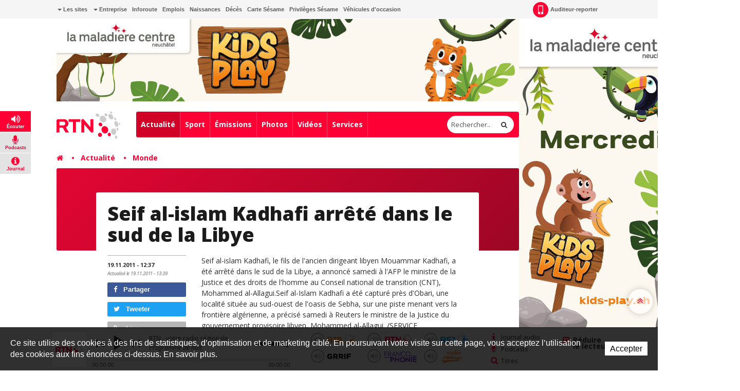

--- FILE ---
content_type: application/javascript
request_url: https://www.rtn.ch/Scripts/javascript/historyjs/async-ads.js
body_size: 16212
content:
(function(d, c) {
    var a = "227df672ef910b3e706db133331c2d9a";
    c.reviveAsync = c.reviveAsync || {};
    try {
        if (!c.reviveAsync.hasOwnProperty(a)) {
            var f = c.reviveAsync[a] = {
                id: Object.keys(c.reviveAsync).length,
                name: "revive",
				loaded: false,
                start: function() {
                    var e = function() {
                        try {
                            if (!f.done) {
                                d.removeEventListener("DOMContentLoaded", e, false);
                                c.removeEventListener("load", e, false);
                                f.done = true;
                                f.apply(f.detect())
                            }
                        } catch (g) {
                            console.log(g)
                        }
                    };
                    if (d.readyState === "complete") {
                        setTimeout(e)
                    } else {
                        d.addEventListener("DOMContentLoaded", e, false);
                        c.addEventListener("load", e, false)
                    }
                },
                ajax: function(e, g) {
                    var h = new XMLHttpRequest();
                    h.onreadystatechange = function() {
                        if (this.readyState == 4) {
                            if (this.status == 200) {
                                f.spc(JSON.parse(this.responseText))
                            }
                        }
                    };
                    h.open("GET", e + "?" + f.encode(g).join("&"), true);
                    h.withCredentials = true;
                    h.send()
                },
                encode: function(m, n) {
                    var e = [],
                        h, i;
                    for (h in m) {
                        if (m.hasOwnProperty(h)) {
                            var l = n ? n + "[" + h + "]" : h;
                            if ((/string|number|boolean/).test(typeof m[h])) {
                                e.push(encodeURIComponent(l) + "=" + encodeURIComponent(m[h]))
                            } else {
                                var g = f.encode(m[h], l);
                                for (i in g) {
                                    e.push(g[i])
                                }
                            }
                        }
                    }
                    return e
                },
                apply: function(g) {
                    if (g.zones.length) {
                        var e = d.location.protocol == "http:" ? "http://ww2.lapublicite.ch/pubserver/www/delivery/asyncspc.php" : "https://ww2.lapublicite.ch/pubserver/www/delivery/asyncspc.php";
                        g.zones = g.zones.join("|");
                        g.loc = d.location.href;								
						g.loc = g.loc.replace(/(http|https)\:\/\//gi,'');
                        if (d.referrer) {
                            g.referer = d.referrer
                        }
                        f.ajax(e, g)
                    }
					else{
						f.loaded = true;						
					}
                },
                detect: function() {
                    var o = d.querySelectorAll("ins[data-" + f.name + "-id='" + a + "']");
                    var n = {
                        zones: [],
                        prefix: f.name + "-" + f.id + "-"
                    };
                    for (var g = 0; g < o.length; g++) {
                        var k = o[g];
                        if (k.hasAttribute("data-" + f.name + "-zoneid")) {
                            var l = new RegExp("^data-" + f.name + "-(.*)$"),
                                e;
                            for (var h = 0; h < k.attributes.length; h++) {
                                if (e = k.attributes[h].name.match(l)) {
                                    if (e[1] == "zoneid") {
                                        n.zones[g] = k.attributes[h].value;
                                        k.id = n.prefix + g
                                    } else {
                                        if (e[1] != "id") {
                                            n[e[1]] = k.attributes[h].value
                                        }
                                    }
                                }
                            }
                        }
                    }
                    return n
                },
                createFrame: function(h) {
                    var e = d.createElement("IFRAME"),
                        g = e.style;
                    e.scrolling = "no";
                    e.frameBorder = 0;
                    e.width = h.width > 0 ? h.width : 0;
                    e.height = h.height > 0 ? h.height : 0;
                    g.border = 0;
                    g.overflow = "hidden";
                    return e
                },
                loadFrame: function(g, e) {
                    var h = g.contentDocument || g.contentWindow.document;
                    h.open();
                    h.writeln("<!DOCTYPE html>");
                    h.writeln("<html>");
                    h.writeln('<head><base target="_top"></head>');
                    h.writeln('<body border="0" margin="0" style="margin: 0; padding: 0">');
                    h.writeln(e);
                    h.writeln("</body>");
                    h.writeln("</html>");
                    h.close()
                },
                spc: function(k) {
                    for (var e in k) {
                        if (k.hasOwnProperty(e)) {
                            var o = k[e];
                            var n = d.getElementById(e);
                            if (n) {
                                var m = d.createElement("INS");
                                if (o.iframeFriendly) {
                                    var l = f.createFrame(o);
                                    m.appendChild(l);
                                    n.parentNode.replaceChild(m, n);
                                    f.loadFrame(l, o.html)
                                } else {
                                    m.style.textDecoration = "none";
                                    m.innerHTML = o.html;
                                    var g = m.getElementsByTagName("SCRIPT");
                                    for (var l = 0; l < g.length; l++) {
                                        var q = document.createElement("SCRIPT");
                                        var p = g[l].attributes;
                                        for (var h = 0; h < p.length; h++) {
                                            q[p[h].nodeName] = p[h].value
                                        }
                                        if (g[l].innerHTML) {
                                            q.text = g[l].innerHTML
                                        }
                                        g[l].parentNode.replaceChild(q, g[l])
                                    }
                                    n.parentNode.replaceChild(m, n);
                                }
								f.loaded = true;
                            }
                        }
                    }
                }
            };
            f.start()
        }
    } catch (b) {
        if (console.log) {
            console.log(b)
        }
    }
})(document, window);
if (typeof org == "undefined") {
    var org = {}
}
if (typeof org.openx == "undefined") {
    org.openx = {}
}
if (typeof org.openx.util == "undefined") {
    org.openx.util = {}
}
if (typeof org.openx.SWFObjectUtil == "undefined") {
    org.openx.SWFObjectUtil = {}
}
org.openx.SWFObject = function(f, d, m, g, j, l, n, i, a, e) {
    if (!document.getElementById) {
        return
    }
    this.DETECT_KEY = e ? e : "detectflash";
    this.skipDetect = org.openx.util.getRequestParameter(this.DETECT_KEY);
    this.params = new Object();
    this.variables = new Object();
    this.attributes = new Array();
    if (f) {
        this.setAttribute("swf", f)
    }
    if (d) {
        this.setAttribute("id", d)
    }
    if (m) {
        this.setAttribute("width", m)
    }
    if (g) {
        this.setAttribute("height", g)
    }
    if (j) {
        this.setAttribute("version", new org.openx.PlayerVersion(j.toString().split(".")))
    }
    this.installedVer = org.openx.SWFObjectUtil.getPlayerVersion();
    if (!window.opera && document.all && this.installedVer.major > 7) {
        org.openx.SWFObject.doPrepUnload = true
    }
    if (l) {
        this.addParam("bgcolor", l)
    }
    var b = n ? n : "high";
    this.addParam("quality", b);
    var k = (i) ? i : window.location;
    this.setAttribute("xiRedirectUrl", k);
    this.setAttribute("redirectUrl", "");
    if (a) {
        this.setAttribute("redirectUrl", a)
    }
};
org.openx.SWFObject.prototype = {
    setAttribute: function(a, b) {
        this.attributes[a] = b
    },
    getAttribute: function(a) {
        return this.attributes[a]
    },
    addParam: function(a, b) {
        this.params[a] = b
    },
    getParams: function() {
        return this.params
    },
    addVariable: function(a, b) {
        this.variables[a] = b
    },
    getVariable: function(a) {
        return this.variables[a]
    },
    getVariables: function() {
        return this.variables
    },
    getVariablePairs: function() {
        var a = new Array();
        var b;
        var c = this.getVariables();
        for (b in c) {
            a[a.length] = b + "=" + c[b]
        }
        return a
    },
    getSWFHTML: function() {
        var d = "";
        if (navigator.plugins && navigator.mimeTypes && navigator.mimeTypes.length) {
            d = '<embed type="application/x-shockwave-flash" src="' + this.getAttribute("swf") + '" width="' + this.getAttribute("width") + '" height="' + this.getAttribute("height") + '" style="' + this.getAttribute("style") + '"';
            d += ' id="' + this.getAttribute("id") + '" name="' + this.getAttribute("id") + '" ';
            var c = this.getParams();
            for (var a in c) {
                d += [a] + '="' + c[a] + '" '
            }
            var b = this.getVariablePairs().join("&");
            if (b.length > 0) {
                d += 'flashvars="' + b + '"'
            }
            d += "/>"
        } else {
            d = '<object id="' + this.getAttribute("id") + '" classid="clsid:D27CDB6E-AE6D-11cf-96B8-444553540000" width="' + this.getAttribute("width") + '" height="' + this.getAttribute("height") + '" style="' + this.getAttribute("style") + '">';
            d += '<param name="movie" value="' + this.getAttribute("swf") + '" />';
            var c = this.getParams();
            for (var a in c) {
                d += '<param name="' + a + '" value="' + c[a] + '" />'
            }
            var b = this.getVariablePairs().join("&");
            if (b.length > 0) {
                d += '<param name="flashvars" value="' + b + '" />'
            }
            d += "</object>"
        }
        return d
    },
    write: function(a, b, d) {
        if (this.skipDetect || this.installedVer.versionIsValid(this.getAttribute("version"))) {
            var c = (typeof a == "string") ? document.getElementById(a) : a;
            c.innerHTML = this.getSWFHTML();
            this.logImpression(c, b);
            return true
        } else {
            if (this.getAttribute("redirectUrl") != "") {
                document.location.replace(this.getAttribute("redirectUrl"))
            }
        }
        this.logImpression(c, d);
        return false
    },
    logImpression: function(c, a) {
        if (a) {
            var b = document.createElement("IMG");
            b.style.position = "absolute";
            b.style.width = 0;
            b.src = a;
            c.appendChild(b)
        }
    }
};
org.openx.SWFObjectUtil.getPlayerVersion = function() {
    var c = new org.openx.PlayerVersion([0, 0, 0]);
    if (navigator.plugins && navigator.mimeTypes.length) {
        var a = navigator.plugins["Shockwave Flash"];
        if (a && a.description) {
            c = new org.openx.PlayerVersion(a.description.replace(/([a-zA-Z]|\s)+/, "").replace(/(\s+r|\s+b[0-9]+)/, ".").split("."))
        }
    } else {
        if (navigator.userAgent && navigator.userAgent.indexOf("Windows CE") >= 0) {
            var d = 1;
            var b = 3;
            while (d) {
                try {
                    b++;
                    d = new ActiveXObject("ShockwaveFlash.ShockwaveFlash." + b);
                    c = new org.openx.PlayerVersion([b, 0, 0])
                } catch (f) {
                    d = null
                }
            }
        } else {
            try {
                var d = new ActiveXObject("ShockwaveFlash.ShockwaveFlash.7")
            } catch (f) {
                try {
                    var d = new ActiveXObject("ShockwaveFlash.ShockwaveFlash.6");
                    c = new org.openx.PlayerVersion([6, 0, 21]);
                    d.AllowScriptAccess = "always"
                } catch (f) {
                    if (c.major == 6) {
                        return c
                    }
                }
                try {
                    d = new ActiveXObject("ShockwaveFlash.ShockwaveFlash")
                } catch (f) {}
            }
            if (d != null) {
                c = new org.openx.PlayerVersion(d.GetVariable("$version").split(" ")[1].split(","))
            }
        }
    }
    return c
};
org.openx.PlayerVersion = function(a) {
    this.major = a[0] != null ? parseInt(a[0]) : 0;
    this.minor = a[1] != null ? parseInt(a[1]) : 0;
    this.rev = a[2] != null ? parseInt(a[2]) : 0
};
org.openx.PlayerVersion.prototype.versionIsValid = function(a) {
    if (this.major < a.major) {
        return false
    }
    if (this.major > a.major) {
        return true
    }
    if (this.minor < a.minor) {
        return false
    }
    if (this.minor > a.minor) {
        return true
    }
    if (this.rev < a.rev) {
        return false
    }
    return true
};
org.openx.util = {
    getRequestParameter: function(d) {
        var c = document.location.search || document.location.hash;
        if (d == null) {
            return c
        }
        if (c) {
            var b = c.substring(1).split("&");
            for (var a = 0; a < b.length; a++) {
                if (b[a].substring(0, b[a].indexOf("=")) == d) {
                    return b[a].substring((b[a].indexOf("=") + 1))
                }
            }
        }
        return ""
    }
};
org.openx.SWFObjectUtil.cleanupSWFs = function() {
    var c = document.getElementsByTagName("OBJECT");
    for (var b = c.length - 1; b >= 0; b--) {
        c[b].style.display = "none";
        for (var a in c[b]) {
            if (typeof c[b][a] == "function") {
                c[b][a] = function() {}
            }
        }
    }
};
if (org.openx.SWFObject.doPrepUnload) {
    if (!org.openx.unloadSet) {
        org.openx.SWFObjectUtil.prepUnload = function() {
            __flash_unloadHandler = function() {};
            __flash_savedUnloadHandler = function() {};
            window.attachEvent("onunload", org.openx.SWFObjectUtil.cleanupSWFs)
        };
        window.attachEvent("onbeforeunload", org.openx.SWFObjectUtil.prepUnload);
        org.openx.unloadSet = true
    }
}
if (!document.getElementById && document.all) {
    document.getElementById = function(a) {
        return document.all[a]
    }
}
var getQueryParamValue = org.openx.util.getRequestParameter;
var FlashObject = org.openx.SWFObject;
var SWFObject = org.openx.SWFObject;
document.mmm_fo = 1;

--- FILE ---
content_type: text/javascript
request_url: https://www.rtn.ch/js_js_28082020_v111_2C250D00E709B008C9D3B62266CC8FC7.jsx
body_size: 114485
content:
!function(a){a.fullwidthAudioPlayer={version:"2.0.0",author:"Rafael Dery"},jQuery.fn.fullwidthAudioPlayer=function(b){function C(b){if(d=a(b).hide(),t="fap-popup"==b.id,Q(!0)){if(c.hideOnMobile)return!1;c.autoPlay=!1,c.volume=!1,c.popup=!0,c.wrapperPosition="popup"===c.wrapperPosition?"bottom":c.wrapperPosition}return y=R(),1==window.localStorage.getItem("fap-keep-closed")&&c.keepClosedOnceClosed&&y&&(c.opened=!1),l=Boolean(window.fapPopupWin),c.autoPopup||(l=!0),m=!c.autoPlay,V(),p=c.playlist?c.height+c.playlistHeight:c.height,"popup"!=c.wrapperPosition||t?(window.SC&&SC.initialize({client_id:A}),z.loadHTML=function(b){var l=c.wrapperPosition.replace("#","");f=a(a.parseHTML(b)).addClass("fap-animated fap-position-"+l),g=f.children(".fap-main"),h=g.children(".fap-toggle"),i=g.find(".fap-actions"),j=g.find(".fap-timebar"),k=g.find(".fap-playlist-wrapper .fap-list"),"#"===c.wrapperPosition.substring(0,1)?a(c.wrapperPosition).html(f.addClass("fap-custom-element")):e.append(f),d.trigger("templateLoad",[this.url]),D()},void a.post(c.htmlURL,z.loadHTML)):(c.layout="fullwidth",v=!0,c.autoPopup&&!window.fapPopupWin&&U(d.html(),c.autoPlay),!1)}function D(){if(g.find(".fap-toolbar > div").css("height",c.height),g.find(".fap-track-info .fap-cover-wrapper").css({borderColor:c.strokeColor,width:g.find(".fap-track-info .fap-cover-wrapper").outerHeight()}),k.parents(".fap-playlist-wrapper:first").css("height",c.playlistHeight),f.addClass(t?"fap-popup-enabled":"fap-alignment-"+c.mainPosition),f.css("color",c.mainColor),g.find(".fap-sub-title, .fap-links > a").css("color",c.metaColor),"fullwidth"==c.layout?f.addClass("fap-fullwidth").css({background:c.wrapperColor,borderColor:c.strokeColor}):"boxed"==c.layout&&(f.addClass("fap-boxed"),g.css({background:c.wrapperColor,borderColor:c.strokeColor})),g.children(".fap-toggle").css({background:c.wrapperColor,borderColor:c.strokeColor}),f.find(".fap-preloader").css({background:c.wrapperColor}).find(".fap-loading-text").html(c.loadingText),f.find(".fap-spinner > div, .fap-progress-bar, .fap-volume-indicator").css({background:c.mainColor}),f.find(".fap-volume-scrubber, .fap-buffer-bar").css({background:c.fillColor}),f.find(".fap-loading-bar").css({borderColor:c.fillColor}),g.find(".fap-share-fb").html(c.facebookText),g.find(".fap-share-tw").html(c.twitterText),g.find(".fap-download").html(c.downloadText),i.find(".fap-open-popup").click(function(){v=!0,c.selectedIndex=s;for(var b="",d=0;d<B.length;++d){var e=B[d];b+='<a href="'+(e.permalink?e.permalink_url:e.stream_url)+'" title="'+e.title+'" target="'+e.permalink_url+'" rel="'+e.artwork_url+'"></a>',e.meta&&e.meta.length&&(b+="<span>"+e.meta+"</span>")}U(b,!m,!1),a.fullwidthAudioPlayer.clear(),f.remove()}).toggle(Boolean(c.popup&&!t)&&!Q(!0)),i.find(".fap-toggle-playlist").toggle(Boolean(c.playlist)),k.parents(".fap-playlist-wrapper:first").toggle(Boolean(c.playlist)),Boolean(c.playlist)){if("top"==c.wrapperPosition&&k.parents(".fap-playlist-wrapper:first").insertBefore(g.children(".fap-toolbar")),g.find(".fap-scroll-area").mCustomScrollbar(),t||i.find(".fap-toggle-playlist").click(function(){a.fullwidthAudioPlayer.setPlayerPosition(u?"closePlaylist":"openPlaylist",!0)}),g.find(".fap-playlist-wrapper .fap-empty").click(function(){a.fullwidthAudioPlayer.clear()}),k.on("click",".fap-title",function(){var b=a(this).parent();if(b.hasClass("fap-prevent-click"))b.removeClass("fap-prevent-click");else{var c=k.children(".fap-item").index(b);a.fullwidthAudioPlayer.selectTrack(c,!0)}}),k.on("click",".fap-remove",function(){var b=a(this).parents(".fap-item:first"),d=k.children(".fap-item").index(b);B.splice(d,1),b.remove(),d==s?(s--,d=d==B.length?0:d,a.fullwidthAudioPlayer.selectTrack(d,!m)):d<s&&s--,c.storePlaylist&&y&&window.localStorage.setItem("fap-playlist",JSON.stringify(B))}),c.sortable){var b;k.sortable({axis:"y"}).on("sortstart",function(a,c){c.item.addClass("fap-prevent-click"),b=k.children(".fap-item").index(c.item)}),k.sortable({axis:"y"}).on("sortupdate",function(a,d){var e=k.children(".fap-item").index(d.item),f=B[b],g=B[s].title;B.splice(b,1),B.splice(e,0,f),P(g),c.storePlaylist&&y&&window.localStorage.setItem("fap-playlist",JSON.stringify(B))})}g.find(".fap-shuffle").click(function(){K()}).toggle(Boolean(c.shuffle))}g.find(".fap-volume-scrubber").click(function(b){var c=(b.pageX-a(this).offset().left)/g.find(".fap-volume-scrubber").width();a.fullwidthAudioPlayer.volume(c)}),g.find(".fap-volume-icon").dblclick(function(){a(this).children("span").hasClass("fap-icon-volume")?a.fullwidthAudioPlayer.volume(0):a.fullwidthAudioPlayer.volume(100)}),g.find(".fap-volume-wrapper").toggle(Boolean(c.volume)),j.find(".fap-buffer-bar, .fap-progress-bar").click(function(b){var c=n.duration(),d=(b.pageX-a(this).parent().offset().left)/j.width();c!==1/0&&(n.seek(d*c),J(d))}),g.find(".fap-links").toggleClass("fap-hidden",!Boolean(c.socials)),g.find(".fap-skip-previous").click(function(){a.fullwidthAudioPlayer.previous()}),g.find(".fap-skip-next").click(function(){a.fullwidthAudioPlayer.next()}),g.find(".fap-play-pause").click(function(){a.fullwidthAudioPlayer.toggle()}),h.click(function(){a.fullwidthAudioPlayer.setPlayerPosition(c.opened?"close":"open",!0)});var e=c.opened?"open":"close";a.fullwidthAudioPlayer.setPlayerPosition(t?"openPlaylist":e,!t),c.xmlPath?a.ajax({type:"GET",url:c.xmlPath,dataType:"xml",cache:!1,success:function(b){var d=a(b).find("playlists"),e=e=c.xmlPlaylist?c.xmlPlaylist:d.children("playlist:first").attr("id");E(d.children('playlist[id="'+e+'"]').children("track")),a(".fap-xml-playlist").each(function(b,c){var e=a(c);e.append("<h3>"+c.title+'</h3><ul class="fap-my-playlist"></ul>'),d.children('playlist[id="'+c.id+'"]').children("track").each(function(b,d){var f=a(d),g=f.attr("target")?'target="'+f.attr("target")+'"':"",h=f.attr("rel")?'rel="'+f.attr("rel")+'"':"",i=f.find("meta")?'data-meta="#'+c.id+"-"+b+'"':"";e.children("ul").append('<li><a href="'+f.attr("href")+'" title="'+f.attr("title")+'" '+g+" "+h+" "+i+">"+f.attr("title")+"</a></li>"),e.append('<span id="'+c.id+"-"+b+'">'+f.find("meta").text()+"</span>")})})},error:function(){alert("XML file could not be loaded. Please check the XML path!")}}):E(d.children("a").toArray().concat(a('.fap-single-track[data-autoenqueue="yes"]').toArray())),d.trigger("setupDone")}function E(b){if(c.storePlaylist&&y)var e=Boolean(window.localStorage.getItem("fap-playlist"));b=e?JSON.parse(window.localStorage.getItem("fap-playlist")):b,d.on("fap-tracks-stored",function(){if(++q,q<b.length)if(e){var f=b[q];a.fullwidthAudioPlayer.addTrack(f.stream_url,f.title,f.meta,f.artwork_url,f.permalink_url,c.autoPlay)}else{var f=a(b[q]);a.fullwidthAudioPlayer.addTrack(f.attr("href"),f.attr("title"),c.xmlPath?f.children("meta").text():d.find(f.data("meta")).html(),f.attr("rel"),f.attr("target"),c.autoPlay)}else d.off("fap-tracks-stored"),c.randomize&&K(),F()}).trigger("fap-tracks-stored")}function F(){c.keyboard&&a(document).keyup(function(b){switch(b.which){case 32:a.fullwidthAudioPlayer.toggle();break;case 39:a.fullwidthAudioPlayer.next();break;case 37:a.fullwidthAudioPlayer.previous();break;case 38:a.fullwidthAudioPlayer.volume(r+.05);break;case 40:a.fullwidthAudioPlayer.volume(r-.05)}}),f.children(".fap-preloader").fadeOut(),d.trigger("onFapReady"),l=!0,d.on("fap-tracks-stored",function(b,c){w&&a.fullwidthAudioPlayer.selectTrack(c,w)}),a.fullwidthAudioPlayer.selectTrack(c.selectedIndex,!Q(!0)&&c.autoPlay),c.autoPlay?d.trigger("onFapPlay"):d.trigger("onFapPause")}function G(a){for(var b=B.length,d=0;d<B.length;++d)if(a.stream_url==B[d].stream_url)return b=d;return B.push(a),M(a.artwork_url,a.title),c.storePlaylist&&y&&window.localStorage.setItem("fap-playlist",JSON.stringify(B)),b}function H(){I(n.seek()||0,n.duration()),n.playing()&&(requestAnimationFrame(H.bind(H)),d.trigger("onFapIsPlaying"))}function I(a,b){if("number"==typeof a){if(a>b){a=b;}var c=L(a);o!=c&&(j.children(".fap-current-time").text(c),b!==1/0?(j.children(".fap-total-time").text(L(b)),J(a/b)):j.children(".fap-total-time").text("LIVE")),o=c}}function J(a){j.find(".fap-progress-bar").width(a*j.width())}function K(){if(k&&k.empty(),s!=-1){var a=B[s].title;B.shuffle(),P(a);for(var b=0;b<B.length;++b)M(B[b].artwork_url,B[b].title);k.children(".fap-item").eq(s).addClass("fap-active").css("background",c.fillColor),k.parents(".fap-scroll-area:first").mCustomScrollbar("scrollTo",0)}else{B.shuffle();for(var b=0;b<B.length;++b)M(B[b].artwork_url,B[b].title)}c.storePlaylist&&y&&window.localStorage.setItem("fap-playlist",JSON.stringify(B))}function L(a){a=Math.abs(a);var b=new Array;b[0]=Math.floor(a/3600%24),b[1]=Math.floor(a/60%60),b[2]=Math.floor(a%60);for(var c=!0,d=-1,e=0;e<b.length;e++)b[e]<10&&(b[e]="0"+b[e]),"00"==b[e]&&e<b.length-2&&!c?d=e:c=!0;return b.splice(0,d+1),b.join(":")}function M(a,b){if(!c.playlist)return!1;var d=a?'<img src="'+a+'" />':'<div class="fap-cover-replace-small"></div>';k.append('<div class="fap-item fap-clearfix">'+d+'<span class="fap-title">'+b+'</span><span class="fap-remove"><span class="fap-icon-close"></span></span></div>')}function N(a){g.find(".fap-icon-play").toggleClass("fap-hidden",!a),g.find(".fap-icon-pause").toggleClass("fap-hidden",a)}function O(){for(var a,b,c=0;c<this.length;c++)b=Math.floor(Math.random()*this.length),a=this[c],this[c]=this[b],this[b]=a}function P(a){for(var b=0;b<B.length;++b)B[b].title==a&&(s=b)}function Q(a){return a?/Android|webOS|iPhone|iPod|iPad|BlackBerry/i.test(navigator.userAgent):/Android|webOS|iPhone|iPod|BlackBerry/i.test(navigator.userAgent)}function R(){y=!0;try{window.localStorage.length,window.localStorage.setItem("fap-storage","just-testing")}catch(a){y=!1}return y}function S(a){c.debug&&window.console&&window.console.log&&console.log(a)}function T(b){var c='<a href="'+b.attr("href")+'" title="'+(b.attr("title")?b.attr("title"):"")+'" target="'+(b.attr("target")?b.attr("target"):"")+'" rel="'+(b.attr("rel")?b.attr("rel"):"")+'" data-meta="'+(b.data("meta")?b.data("meta"):"")+'"></a>';if(b.data("meta")){var d=a("body").find(b.data("meta")).html()?a("body").find(b.data("meta")).html():"";c+='<span id="'+b.data("meta").substring(1)+'">'+d+"</span>"}return c}function U(b,d,e,f){if(e="undefined"==typeof e||e,f="undefined"!=typeof f&&f,selectIndex="undefined"!=typeof selectIndex?selectIndex:0,!window.fapPopupWin||window.fapPopupWin.closed){var g=980,h=(window.screen.width-g)/2,i=(window.screen.height-p)/2;Object.prototype.toString.call(window.HTMLElement).indexOf("Constructor")>0;window.fapPopupWin=window.open(c.popupUrl,"","menubar=no,toolbar=no,location=yes,status=no,width="+g+",height="+p+",left="+h+",top="+i),null==window.fapPopupWin&&alert(c.popupBlockerText),a(window.fapPopupWin).load(function(){window.fapPopupWin.resizeTo(g,p),window.fapPopupWin.document.title=c.popupTitle;var f=setInterval(function(){if(window.setupDone){var a=Math.abs(p-window.fapPopupWin.innerHeight);window.fapPopupWin.resizeTo(g,p+a),clearInterval(f)}},50);e&&a('.fap-single-track[data-autoenqueue="yes"]').each(function(c,d){var e=a(d);b+=T(e)}),c.autoPlay=d,window.fapPopupWin.initPlayer(c,b),l=!0})}else{f&&window.fapPopupWin.clear();var k=a(b);a.fullwidthAudioPlayer.addTrack(k.attr("href"),k.attr("title"),k.data("meta")?a("body").find(k.data("meta")).html():"",k.attr("rel"),k.attr("target"),d)}}function V(){function b(b){function m(){if(++q,q<i.size()){var b=i.eq(q);a.fullwidthAudioPlayer.addTrack(b.attr("href"),b.attr("title"),e.find(b.data("meta")).html(),b.attr("rel"),b.attr("target"),0==q&&f)}else d.off("fap-tracks-stored",m)}if(b.preventDefault(),!l)return!1;var c=a(this),f=!0,g=!1;if(c.data("enqueue")&&(f="yes"!=c.data("enqueue")),c.data("clear")&&(g="yes"==c.data("clear")),console.log(g),v)if(c.hasClass("fap-add-playlist")){var h=c.data("playlist"),i=jQuery('[data-playlist="'+h+'"]').find(".fap-single-track"),j=T(a(i.get(0)));if(0==i.size())return!1;U(j,f,g),i.splice(0,1),window.fapReady=void 0!=window.fapPopupWin.addTrack;var k=setInterval(function(){window.fapReady&&(clearInterval(k),i.each(function(a,b){U(b,f,g)}))},50)}else{var j=T(c);U(j,f)}else if(c.hasClass("fap-add-playlist")){var h=c.data("playlist"),i=jQuery('[data-playlist="'+h+'"]').find(".fap-single-track");if(g&&a.fullwidthAudioPlayer.clear(),0==i.size())return!1;q=-1,d.on("fap-tracks-stored",m),m()}else a.fullwidthAudioPlayer.addTrack(c.attr("href"),c.attr("title"),e.find(c.data("meta")).html(),c.attr("rel"),c.attr("target"),f)}e.on("click",".fap-my-playlist li a, .fap-single-track, .fap-add-playlist",b)}var d,f,g,h,i,j,k,l,m,n,o,y,c=a.extend({},a.fn.fullwidthAudioPlayer.defaults,b),e=a("body"),p=0,q=-1,r=1,s=-1,t=!1,u=!1,v=!1,w=!1,x=!1,z={},A="2d39dedd2219364c4faed0e0e02054be",B=[];return a.fullwidthAudioPlayer.setPlayerPosition=function(a,b){f.removeClass("fap-open fap-close fap-openPlaylist fap-closePlaylist").addClass("fap-"+a).toggleClass("fap-animated",b);var d="top"==c.wrapperPosition?"top":"bottom";"open"==a?(h.html(c.closeLabel),"top"==c.wrapperPosition&&c.animatePageOnPlayerTop&&e.toggleClass("fap-animated",b).css("marginTop",g.find(".fap-toolbar").height()),f.css(d,c.playlist?-c.playlistHeight:0),c.keepClosedOnceClosed&&y&&window.localStorage.setItem("fap-keep-closed",0),c.opened=!0):"close"==a?("top"==c.wrapperPosition&&c.animatePageOnPlayerTop&&e.toggleClass("fap-animated",b).css("marginTop",0),h.html(c.openLabel),f.css(d,-f.outerHeight()),c.keepClosedOnceClosed&&y&&window.localStorage.setItem("fap-keep-closed",1),c.opened=u=!1):"openPlaylist"==a?("top"==c.wrapperPosition&&c.animatePageOnPlayerTop&&e.toggleClass("fap-animated",b).css("marginTop",f.outerHeight()),f.css(d,0),u=!0):"closePlaylist"==a&&("top"==c.wrapperPosition&&c.animatePageOnPlayerTop&&e.toggleClass("fap-animated",b).css("marginTop",g.find(".fap-toolbar").height()),f.css(d,-c.playlistHeight),u=!1)},a.fullwidthAudioPlayer.selectTrack=function(b,e){if(e=Boolean(e),B.length<=0)return a.fullwidthAudioPlayer.clear(),!1;if(b==s)return a.fullwidthAudioPlayer.toggle(),!1;b<0?s=B.length-1:b>=B.length?(s=0,e=c.loopPlaylist):s=b,m=!e;var f=RegExp("http(s?)://soundcloud").test(B[s].permalink_url);if(n&&(n.unload(),x=!0),g.find(".fap-cover-wrapper").toggle(Boolean(B[s].artwork_url)),g.find(".fap-cover-wrapper img").attr("src",B[s].artwork_url),g.find(".fap-meta .fap-title").html(B[s].title),g.find(".fap-meta .fap-sub-title").html(f?B[s].genre:B[s].meta),B[s].permalink_url){g.find(".fap-links").show();var h="http://www.facebook.com/sharer.php?u="+encodeURIComponent(B[s].permalink_url),i="http://twitter.com/share?url="+encodeURIComponent(B[s].permalink_url)+"&text="+encodeURIComponent(B[s].title);g.find(".fap-share-fb").attr("href",h),g.find(".fap-share-tw").attr("href",i),g.find(".fap-sc").attr("href",B[s].permalink_url)}else g.find(".fap-links").hide();j.find(".fap-progress-bar").width(0),j.find(".fap-total-time, .fap-current-time").text("00:00:00"),c.playlist&&(k.children(".fap-item").removeClass("fap-active").css("background","transparent").eq(s).addClass("fap-active").css("background",c.fillColor),k.parents(".fap-scroll-area:first").mCustomScrollbar("scrollTo",k.children(".fap-item").eq(0).outerHeight(!0)*s));var l={format:["mp3"],autoplay:e,preload:c.autoLoad,volume:r,onseek:function(){S("onseek")},onload:function(){x=!1,S("onload")},onplay:function(){N(!1),m=!1,requestAnimationFrame(H.bind(H)),S("onplay")},onpause:function(){N(!0),m=!0,S("onpause")},onstop:function(){N(!0),m=!0,S("onstop")},onloaderror:function(){S("Track could not be loaded! Please check the URL: "+B[s].stream_url)},onend:function(){N(!0),c.playNextWhenFinished&&!x?a.fullwidthAudioPlayer.next():(n.stop(),m=!0),S("onend")},onxhrprogress:function(a){j.find(".fap-buffer-bar").width(100*Math.round(a.loaded/a.total)+"%"),S("Bytes loaded: "+a.loaded+", Total bytes: "+a.total)}};f?(g.find(".fap-sc").show(),g.find(".fap-download").toggle(B[s].downloadable),B[s].downloadable&&g.find(".fap-download").attr("href",B[s].download_url+"?client_id="+A),a.extend(l,{src:[B[s].stream_url+"?client_id="+A]})):(g.find(".fap-download, .fap-sc").hide(),a.extend(l,{src:[B[s].stream_url]})),l=a.extend({},l,c.howlOptions),n=new Howl(l),!c.opened&&e&&c.openPlayerOnTrackPlay&&!t&&a.fullwidthAudioPlayer.setPlayerPosition("open",!0),d.trigger("onFapTrackSelect",[B[s],e])},a.fullwidthAudioPlayer.play=function(){s==-1&&a.fullwidthAudioPlayer.next(),B.length>0&&(n.play(),d.trigger("onFapPlay"))},a.fullwidthAudioPlayer.pause=function(){B.length>0&&(n.pause(),d.trigger("onFapPause"))},a.fullwidthAudioPlayer.toggle=function(){m?a.fullwidthAudioPlayer.play():a.fullwidthAudioPlayer.pause()},a.fullwidthAudioPlayer.previous=function(){B.length>1&&a.fullwidthAudioPlayer.selectTrack(s-1,!0)},a.fullwidthAudioPlayer.next=function(){B.length>1&&a.fullwidthAudioPlayer.selectTrack(s+1,!0)},a.fullwidthAudioPlayer.volume=function(a){B.length>0&&(a<0&&(a=0),a>1&&(a=1),r=a,n&&n.volume(r),g.find(".fap-volume-indicator").width(a*g.find(".fap-volume-scrubber").width()),g.find(".fap-volume-icon > span").toggleClass("fap-icon-volume",0!=a).toggleClass("fap-icon-volume-off",0==a))},a.fullwidthAudioPlayer.addTrack=function(a,b,c,e,f,g){function i(a,b){var c=-1,e=-1;if(a&&void 0===b)if(Array.isArray(a))for(var f=0;f<a.length;++f)e=G(a[f]),c=e<c?e:c,0==f&&(c=e);else c=G(a);d.trigger("onFapTracksAdded",[B]),d.trigger("fap-tracks-stored",[c])}if(null==a||""==a)return alert('The track with the title "'+b+'" does not contain a track resource!'),!1;if(b=void 0===b?"":b,c=void 0===c?"":c,e=void 0===e?"":e,f=void 0===f?"":f,g=void 0!==g&&g,v&&window.fapPopupWin&&!window.fapPopupWin.closed)return window.fapPopupWin.addTrack(a,b,c,e,f,g),window.fapPopupWin.focus(),!1;var h=new RegExp("^(?:[A-Za-z0-9+/]{4})*(?:[A-Za-z0-9+/]{2}==|[A-Za-z0-9+/]{3}=|[A-Za-z0-9+/]{4})$");h.test(a)&&(a=Base64.decode(a)),w=g;var j={stream_url:a,title:b,meta:c,artwork_url:e,permalink_url:f};RegExp("http(s?)://soundcloud").test(a)||RegExp("http(s?)://official.fm").test(a)?new FAPSoundObject(j,i):i(j)},a.fullwidthAudioPlayer.popUp=function(a){a="undefined"==typeof a||a,v&&(!window.fapPopupWin||window.fapPopupWin.closed?U("",!1,a):window.fapPopupWin.focus())},a.fullwidthAudioPlayer.clear=function(){g.find(".fap-cover-wrapper").hide(),g.find(".fap-title, .fap-sub-title").html(""),g.find(".fap-links").hide(),j.find(".fap-progress-bar").width(0),j.children(".fap-current-time, .fap-total-time").text("00:00:00"),m=!0,s=-1,k&&k.empty(),B=[],n&&n.pause(),d.trigger("onFapClear")},Array.prototype.shuffle=O,this.each(function(){C(this)})},a.fn.fullwidthAudioPlayer.defaults={wrapperPosition:"bottom",mainPosition:"center",wrapperColor:"#f0f0f0",mainColor:"#3c3c3c",fillColor:"#e3e3e3",metaColor:"#666666",strokeColor:"#e0e0e0",twitterText:"Share on Twitter",facebookText:"Share on Facebook",downloadText:"Download",layout:"fullwidth",popupUrl:"popup.html",height:80,playlistHeight:200,opened:!0,volume:!0,playlist:!0,autoLoad:!0,autoPlay:!1,playNextWhenFinished:!0,keyboard:!0,socials:!0,autoPopup:!1,randomize:!1,shuffle:!0,sortable:!1,xmlPath:"",xmlPlaylist:"",hideOnMobile:!1,loopPlaylist:!0,storePlaylist:!1,keepClosedOnceClosed:!1,animatePageOnPlayerTop:!1,openLabel:"+",closeLabel:"&times;",openPlayerOnTrackPlay:!1,popup:!0,selectedIndex:0,htmlURL:"html/fwap.html",loadingText:"Loading Playlist",popupTitle:"Fullwidth Audio Player",popupBlockerText:"Pop-Up Music Player can not be opened. Your browser is blocking Pop-Ups. Please allow Pop-Ups for this site to use the Music Player.",howlOptions:{},debug:!1}}(jQuery),!function(a){"undefined"!=typeof module&&module.exports?module.exports=a:a(jQuery,window,document)}(function(a){!function(b){var c="function"==typeof define&&define.amd,d="undefined"!=typeof module&&module.exports,e="https:"==document.location.protocol?"https:":"http:",f="cdnjs.cloudflare.com/ajax/libs/jquery-mousewheel/3.1.13/jquery.mousewheel.min.js";c||(d?require("jquery-mousewheel")(a):a.event.special.mousewheel||a("head").append(decodeURI("%3Cscript src="+e+"//"+f+"%3E%3C/script%3E"))),b()}(function(){var j,b="mCustomScrollbar",c="mCS",d=".mCustomScrollbar",e={setTop:0,setLeft:0,axis:"y",scrollbarPosition:"inside",scrollInertia:950,autoDraggerLength:!0,alwaysShowScrollbar:0,snapOffset:0,mouseWheel:{enable:!0,scrollAmount:"auto",axis:"y",deltaFactor:"auto",disableOver:["select","option","keygen","datalist","textarea"]},scrollButtons:{scrollType:"stepless",scrollAmount:"auto"},keyboard:{enable:!0,scrollType:"stepless",scrollAmount:"auto"},contentTouchScroll:25,documentTouchScroll:!0,advanced:{autoScrollOnFocus:"input,textarea,select,button,datalist,keygen,a[tabindex],area,object,[contenteditable='true']",updateOnContentResize:!0,updateOnImageLoad:"auto",autoUpdateTimeout:60},theme:"light",callbacks:{onTotalScrollOffset:0,onTotalScrollBackOffset:0,alwaysTriggerOffsets:!0}},f=0,g={},h=window.attachEvent&&!window.addEventListener?1:0,i=!1,k=["mCSB_dragger_onDrag","mCSB_scrollTools_onDrag","mCS_img_loaded","mCS_disabled","mCS_destroyed","mCS_no_scrollbar","mCS-autoHide","mCS-dir-rtl","mCS_no_scrollbar_y","mCS_no_scrollbar_x","mCS_y_hidden","mCS_x_hidden","mCSB_draggerContainer","mCSB_buttonUp","mCSB_buttonDown","mCSB_buttonLeft","mCSB_buttonRight"],l={init:function(b){var b=a.extend(!0,{},e,b),h=m.call(this);if(b.live){var i=b.liveSelector||this.selector||d,j=a(i);if("off"===b.live)return void o(i);g[i]=setTimeout(function(){j.mCustomScrollbar(b),"once"===b.live&&j.length&&o(i)},500)}else o(i);return b.setWidth=b.set_width?b.set_width:b.setWidth,b.setHeight=b.set_height?b.set_height:b.setHeight,b.axis=b.horizontalScroll?"x":p(b.axis),b.scrollInertia=b.scrollInertia>0&&b.scrollInertia<17?17:b.scrollInertia,"object"!=typeof b.mouseWheel&&1==b.mouseWheel&&(b.mouseWheel={enable:!0,scrollAmount:"auto",axis:"y",preventDefault:!1,deltaFactor:"auto",normalizeDelta:!1,invert:!1}),b.mouseWheel.scrollAmount=b.mouseWheelPixels?b.mouseWheelPixels:b.mouseWheel.scrollAmount,b.mouseWheel.normalizeDelta=b.advanced.normalizeMouseWheelDelta?b.advanced.normalizeMouseWheelDelta:b.mouseWheel.normalizeDelta,b.scrollButtons.scrollType=q(b.scrollButtons.scrollType),n(b),a(h).each(function(){var d=a(this);if(!d.data(c)){d.data(c,{idx:++f,opt:b,scrollRatio:{y:null,x:null},overflowed:null,contentReset:{y:null,x:null},bindEvents:!1,tweenRunning:!1,sequential:{},langDir:d.css("direction"),cbOffsets:null,trigger:null,poll:{size:{o:0,n:0},img:{o:0,n:0},change:{o:0,n:0}}});var e=d.data(c),g=e.opt,h=d.data("mcs-axis"),i=d.data("mcs-scrollbar-position"),j=d.data("mcs-theme");h&&(g.axis=h),i&&(g.scrollbarPosition=i),j&&(g.theme=j,n(g)),r.call(this),e&&g.callbacks.onCreate&&"function"==typeof g.callbacks.onCreate&&g.callbacks.onCreate.call(this),a("#mCSB_"+e.idx+"_container img:not(."+k[2]+")").addClass(k[2]),l.update.call(null,d)}})},update:function(b,d){var e=b||m.call(this);return a(e).each(function(){var b=a(this);if(b.data(c)){var e=b.data(c),f=e.opt,g=a("#mCSB_"+e.idx+"_container"),h=a("#mCSB_"+e.idx),i=[a("#mCSB_"+e.idx+"_dragger_vertical"),a("#mCSB_"+e.idx+"_dragger_horizontal")];if(!g.length)return;e.tweenRunning&&U(b),d&&e&&f.callbacks.onBeforeUpdate&&"function"==typeof f.callbacks.onBeforeUpdate&&f.callbacks.onBeforeUpdate.call(this),b.hasClass(k[3])&&b.removeClass(k[3]),b.hasClass(k[4])&&b.removeClass(k[4]),h.css("max-height","none"),h.height()!==b.height()&&h.css("max-height",b.height()),t.call(this),"y"===f.axis||f.advanced.autoExpandHorizontalScroll||g.css("width",s(g)),e.overflowed=y.call(this),C.call(this),f.autoDraggerLength&&v.call(this),w.call(this),A.call(this);var j=[Math.abs(g[0].offsetTop),Math.abs(g[0].offsetLeft)];"x"!==f.axis&&(e.overflowed[0]?i[0].height()>i[0].parent().height()?z.call(this):(V(b,j[0].toString(),{dir:"y",dur:0,overwrite:"none"}),e.contentReset.y=null):(z.call(this),"y"===f.axis?B.call(this):"yx"===f.axis&&e.overflowed[1]&&V(b,j[1].toString(),{dir:"x",dur:0,overwrite:"none"}))),"y"!==f.axis&&(e.overflowed[1]?i[1].width()>i[1].parent().width()?z.call(this):(V(b,j[1].toString(),{dir:"x",dur:0,overwrite:"none"}),e.contentReset.x=null):(z.call(this),"x"===f.axis?B.call(this):"yx"===f.axis&&e.overflowed[0]&&V(b,j[0].toString(),{dir:"y",dur:0,overwrite:"none"}))),d&&e&&(2===d&&f.callbacks.onImageLoad&&"function"==typeof f.callbacks.onImageLoad?f.callbacks.onImageLoad.call(this):3===d&&f.callbacks.onSelectorChange&&"function"==typeof f.callbacks.onSelectorChange?f.callbacks.onSelectorChange.call(this):f.callbacks.onUpdate&&"function"==typeof f.callbacks.onUpdate&&f.callbacks.onUpdate.call(this)),S.call(this)}})},scrollTo:function(b,d){if("undefined"!=typeof b&&null!=b){var e=m.call(this);return a(e).each(function(){var e=a(this);if(e.data(c)){var f=e.data(c),g=f.opt,h={trigger:"external",scrollInertia:g.scrollInertia,scrollEasing:"mcsEaseInOut",moveDragger:!1,timeout:60,callbacks:!0,onStart:!0,onUpdate:!0,onComplete:!0},i=a.extend(!0,{},h,d),j=Q.call(this,b),k=i.scrollInertia>0&&i.scrollInertia<17?17:i.scrollInertia;j[0]=R.call(this,j[0],"y"),j[1]=R.call(this,j[1],"x"),i.moveDragger&&(j[0]*=f.scrollRatio.y,j[1]*=f.scrollRatio.x),i.dur=ca()?0:k,setTimeout(function(){null!==j[0]&&"undefined"!=typeof j[0]&&"x"!==g.axis&&f.overflowed[0]&&(i.dir="y",i.overwrite="all",V(e,j[0].toString(),i)),null!==j[1]&&"undefined"!=typeof j[1]&&"y"!==g.axis&&f.overflowed[1]&&(i.dir="x",i.overwrite="none",V(e,j[1].toString(),i))},i.timeout)}})}},stop:function(){var b=m.call(this);return a(b).each(function(){var b=a(this);b.data(c)&&U(b)})},disable:function(b){var d=m.call(this);return a(d).each(function(){var d=a(this);if(d.data(c)){d.data(c);S.call(this,"remove"),B.call(this),b&&z.call(this),C.call(this,!0),d.addClass(k[3])}})},destroy:function(){var d=m.call(this);return a(d).each(function(){var e=a(this);if(e.data(c)){var f=e.data(c),g=f.opt,h=a("#mCSB_"+f.idx),i=a("#mCSB_"+f.idx+"_container"),j=a(".mCSB_"+f.idx+"_scrollbar");g.live&&o(g.liveSelector||a(d).selector),S.call(this,"remove"),B.call(this),z.call(this),e.removeData(c),Z(this,"mcs"),j.remove(),i.find("img."+k[2]).removeClass(k[2]),h.replaceWith(i.contents()),e.removeClass(b+" _"+c+"_"+f.idx+" "+k[6]+" "+k[7]+" "+k[5]+" "+k[3]).addClass(k[4])}})}},m=function(){return"object"!=typeof a(this)||a(this).length<1?d:this},n=function(b){var c=["rounded","rounded-dark","rounded-dots","rounded-dots-dark"],d=["rounded-dots","rounded-dots-dark","3d","3d-dark","3d-thick","3d-thick-dark","inset","inset-dark","inset-2","inset-2-dark","inset-3","inset-3-dark"],e=["minimal","minimal-dark"],f=["minimal","minimal-dark"],g=["minimal","minimal-dark"];b.autoDraggerLength=!(a.inArray(b.theme,c)>-1)&&b.autoDraggerLength,b.autoExpandScrollbar=!(a.inArray(b.theme,d)>-1)&&b.autoExpandScrollbar,b.scrollButtons.enable=!(a.inArray(b.theme,e)>-1)&&b.scrollButtons.enable,b.autoHideScrollbar=a.inArray(b.theme,f)>-1||b.autoHideScrollbar,b.scrollbarPosition=a.inArray(b.theme,g)>-1?"outside":b.scrollbarPosition},o=function(a){g[a]&&(clearTimeout(g[a]),Z(g,a))},p=function(a){return"yx"===a||"xy"===a||"auto"===a?"yx":"x"===a||"horizontal"===a?"x":"y"},q=function(a){return"stepped"===a||"pixels"===a||"step"===a||"click"===a?"stepped":"stepless"},r=function(){var d=a(this),e=d.data(c),f=e.opt,g=f.autoExpandScrollbar?" "+k[1]+"_expand":"",h=["<div id='mCSB_"+e.idx+"_scrollbar_vertical' class='mCSB_scrollTools mCSB_"+e.idx+"_scrollbar mCS-"+f.theme+" mCSB_scrollTools_vertical"+g+"'><div class='"+k[12]+"'><div id='mCSB_"+e.idx+"_dragger_vertical' class='mCSB_dragger' style='position:absolute;' oncontextmenu='return false;'><div class='mCSB_dragger_bar' /></div><div class='mCSB_draggerRail' /></div></div>","<div id='mCSB_"+e.idx+"_scrollbar_horizontal' class='mCSB_scrollTools mCSB_"+e.idx+"_scrollbar mCS-"+f.theme+" mCSB_scrollTools_horizontal"+g+"'><div class='"+k[12]+"'><div id='mCSB_"+e.idx+"_dragger_horizontal' class='mCSB_dragger' style='position:absolute;' oncontextmenu='return false;'><div class='mCSB_dragger_bar' /></div><div class='mCSB_draggerRail' /></div></div>"],i="yx"===f.axis?"mCSB_vertical_horizontal":"x"===f.axis?"mCSB_horizontal":"mCSB_vertical",j="yx"===f.axis?h[0]+h[1]:"x"===f.axis?h[1]:h[0],l="yx"===f.axis?"<div id='mCSB_"+e.idx+"_container_wrapper' class='mCSB_container_wrapper' />":"",m=f.autoHideScrollbar?" "+k[6]:"",n="x"!==f.axis&&"rtl"===e.langDir?" "+k[7]:"";f.setWidth&&d.css("width",f.setWidth),f.setHeight&&d.css("height",f.setHeight),f.setLeft="y"!==f.axis&&"rtl"===e.langDir?"989999px":f.setLeft,d.addClass(b+" _"+c+"_"+e.idx+m+n).wrapInner("<div id='mCSB_"+e.idx+"' class='mCustomScrollBox mCS-"+f.theme+" "+i+"'><div id='mCSB_"+e.idx+"_container' class='mCSB_container' style='position:relative; top:"+f.setTop+"; left:"+f.setLeft+";' dir="+e.langDir+" /></div>");var o=a("#mCSB_"+e.idx),p=a("#mCSB_"+e.idx+"_container");"y"===f.axis||f.advanced.autoExpandHorizontalScroll||p.css("width",s(p)),"outside"===f.scrollbarPosition?("static"===d.css("position")&&d.css("position","relative"),d.css("overflow","visible"),o.addClass("mCSB_outside").after(j)):(o.addClass("mCSB_inside").append(j),p.wrap(l)),u.call(this);var q=[a("#mCSB_"+e.idx+"_dragger_vertical"),a("#mCSB_"+e.idx+"_dragger_horizontal")];q[0].css("min-height",q[0].height()),q[1].css("min-width",q[1].width())},s=function(b){var c=[b[0].scrollWidth,Math.max.apply(Math,b.children().map(function(){return a(this).outerWidth(!0)}).get())],d=b.parent().width();return c[0]>d?c[0]:c[1]>d?c[1]:"100%"},t=function(){var b=a(this),d=b.data(c),e=d.opt,f=a("#mCSB_"+d.idx+"_container");if(e.advanced.autoExpandHorizontalScroll&&"y"!==e.axis){f.css({width:"auto","min-width":0,"overflow-x":"scroll"});var g=Math.ceil(f[0].scrollWidth);3===e.advanced.autoExpandHorizontalScroll||2!==e.advanced.autoExpandHorizontalScroll&&g>f.parent().width()?f.css({width:g,"min-width":"100%","overflow-x":"inherit"}):f.css({"overflow-x":"inherit",position:"absolute"}).wrap("<div class='mCSB_h_wrapper' style='position:relative; left:0; width:999999px;' />").css({width:Math.ceil(f[0].getBoundingClientRect().right+.4)-Math.floor(f[0].getBoundingClientRect().left),"min-width":"100%",position:"relative"}).unwrap()}},u=function(){var b=a(this),d=b.data(c),e=d.opt,f=a(".mCSB_"+d.idx+"_scrollbar:first"),g=aa(e.scrollButtons.tabindex)?"tabindex='"+e.scrollButtons.tabindex+"'":"",h=["<a href='#' class='"+k[13]+"' oncontextmenu='return false;' "+g+" />","<a href='#' class='"+k[14]+"' oncontextmenu='return false;' "+g+" />","<a href='#' class='"+k[15]+"' oncontextmenu='return false;' "+g+" />","<a href='#' class='"+k[16]+"' oncontextmenu='return false;' "+g+" />"],i=["x"===e.axis?h[2]:h[0],"x"===e.axis?h[3]:h[1],h[2],h[3]];e.scrollButtons.enable&&f.prepend(i[0]).append(i[1]).next(".mCSB_scrollTools").prepend(i[2]).append(i[3])},v=function(){var b=a(this),d=b.data(c),e=a("#mCSB_"+d.idx),f=a("#mCSB_"+d.idx+"_container"),g=[a("#mCSB_"+d.idx+"_dragger_vertical"),a("#mCSB_"+d.idx+"_dragger_horizontal")],i=[e.height()/f.outerHeight(!1),e.width()/f.outerWidth(!1)],j=[parseInt(g[0].css("min-height")),Math.round(i[0]*g[0].parent().height()),parseInt(g[1].css("min-width")),Math.round(i[1]*g[1].parent().width())],k=h&&j[1]<j[0]?j[0]:j[1],l=h&&j[3]<j[2]?j[2]:j[3];g[0].css({height:k,"max-height":g[0].parent().height()-10}).find(".mCSB_dragger_bar").css({"line-height":j[0]+"px"}),g[1].css({width:l,"max-width":g[1].parent().width()-10})},w=function(){var b=a(this),d=b.data(c),e=a("#mCSB_"+d.idx),f=a("#mCSB_"+d.idx+"_container"),g=[a("#mCSB_"+d.idx+"_dragger_vertical"),a("#mCSB_"+d.idx+"_dragger_horizontal")],h=[f.outerHeight(!1)-e.height(),f.outerWidth(!1)-e.width()],i=[h[0]/(g[0].parent().height()-g[0].height()),h[1]/(g[1].parent().width()-g[1].width())];d.scrollRatio={y:i[0],x:i[1]}},x=function(a,b,c){var d=c?k[0]+"_expanded":"",e=a.closest(".mCSB_scrollTools");"active"===b?(a.toggleClass(k[0]+" "+d),e.toggleClass(k[1]),a[0]._draggable=a[0]._draggable?0:1):a[0]._draggable||("hide"===b?(a.removeClass(k[0]),e.removeClass(k[1])):(a.addClass(k[0]),e.addClass(k[1])))},y=function(){var b=a(this),d=b.data(c),e=a("#mCSB_"+d.idx),f=a("#mCSB_"+d.idx+"_container"),g=null==d.overflowed?f.height():f.outerHeight(!1),h=null==d.overflowed?f.width():f.outerWidth(!1),i=f[0].scrollHeight,j=f[0].scrollWidth;return i>g&&(g=i),j>h&&(h=j),[g>e.height(),h>e.width()]},z=function(){var b=a(this),d=b.data(c),e=d.opt,f=a("#mCSB_"+d.idx),g=a("#mCSB_"+d.idx+"_container"),h=[a("#mCSB_"+d.idx+"_dragger_vertical"),a("#mCSB_"+d.idx+"_dragger_horizontal")];if(U(b),("x"!==e.axis&&!d.overflowed[0]||"y"===e.axis&&d.overflowed[0])&&(h[0].add(g).css("top",0),V(b,"_resetY")),"y"!==e.axis&&!d.overflowed[1]||"x"===e.axis&&d.overflowed[1]){var i=dx=0;"rtl"===d.langDir&&(i=f.width()-g.outerWidth(!1),dx=Math.abs(i/d.scrollRatio.x)),g.css("left",i),h[1].css("left",dx),V(b,"_resetX")}},A=function(){function b(){g=setTimeout(function(){a.event.special.mousewheel?(clearTimeout(g),H.call(d[0])):b()},100)}var d=a(this),e=d.data(c),f=e.opt;if(!e.bindEvents){if(E.call(this),f.contentTouchScroll&&F.call(this),G.call(this),f.mouseWheel.enable){var g;b()}K.call(this),M.call(this),f.advanced.autoScrollOnFocus&&L.call(this),f.scrollButtons.enable&&N.call(this),f.keyboard.enable&&O.call(this),e.bindEvents=!0}},B=function(){var b=a(this),d=b.data(c),e=d.opt,f=c+"_"+d.idx,g=".mCSB_"+d.idx+"_scrollbar",h=a("#mCSB_"+d.idx+",#mCSB_"+d.idx+"_container,#mCSB_"+d.idx+"_container_wrapper,"+g+" ."+k[12]+",#mCSB_"+d.idx+"_dragger_vertical,#mCSB_"+d.idx+"_dragger_horizontal,"+g+">a"),i=a("#mCSB_"+d.idx+"_container");e.advanced.releaseDraggableSelectors&&h.add(a(e.advanced.releaseDraggableSelectors)),e.advanced.extraDraggableSelectors&&h.add(a(e.advanced.extraDraggableSelectors)),d.bindEvents&&(a(document).add(a(!I()||top.document)).unbind("."+f),h.each(function(){a(this).unbind("."+f)}),clearTimeout(b[0]._focusTimeout),Z(b[0],"_focusTimeout"),clearTimeout(d.sequential.step),Z(d.sequential,"step"),clearTimeout(i[0].onCompleteTimeout),Z(i[0],"onCompleteTimeout"),d.bindEvents=!1)},C=function(b){var d=a(this),e=d.data(c),f=e.opt,g=a("#mCSB_"+e.idx+"_container_wrapper"),h=g.length?g:a("#mCSB_"+e.idx+"_container"),i=[a("#mCSB_"+e.idx+"_scrollbar_vertical"),a("#mCSB_"+e.idx+"_scrollbar_horizontal")],j=[i[0].find(".mCSB_dragger"),i[1].find(".mCSB_dragger")];"x"!==f.axis&&(e.overflowed[0]&&!b?(i[0].add(j[0]).add(i[0].children("a")).css("display","block"),h.removeClass(k[8]+" "+k[10])):(f.alwaysShowScrollbar?(2!==f.alwaysShowScrollbar&&j[0].css("display","none"),h.removeClass(k[10])):(i[0].css("display","none"),h.addClass(k[10])),h.addClass(k[8]))),"y"!==f.axis&&(e.overflowed[1]&&!b?(i[1].add(j[1]).add(i[1].children("a")).css("display","block"),h.removeClass(k[9]+" "+k[11])):(f.alwaysShowScrollbar?(2!==f.alwaysShowScrollbar&&j[1].css("display","none"),h.removeClass(k[11])):(i[1].css("display","none"),h.addClass(k[11])),h.addClass(k[9]))),e.overflowed[0]||e.overflowed[1]?d.removeClass(k[5]):d.addClass(k[5])},D=function(b){var c=b.type,d=b.target.ownerDocument!==document?[a(frameElement).offset().top,a(frameElement).offset().left]:null,e=I()&&b.target.ownerDocument!==top.document?[a(b.view.frameElement).offset().top,a(b.view.frameElement).offset().left]:[0,0];switch(c){case"pointerdown":case"MSPointerDown":case"pointermove":case"MSPointerMove":case"pointerup":case"MSPointerUp":return d?[b.originalEvent.pageY-d[0]+e[0],b.originalEvent.pageX-d[1]+e[1],!1]:[b.originalEvent.pageY,b.originalEvent.pageX,!1];case"touchstart":case"touchmove":case"touchend":var f=b.originalEvent.touches[0]||b.originalEvent.changedTouches[0],g=b.originalEvent.touches.length||b.originalEvent.changedTouches.length;return b.target.ownerDocument!==document?[f.screenY,f.screenX,g>1]:[f.pageY,f.pageX,g>1];default:return d?[b.pageY-d[0]+e[0],b.pageX-d[1]+e[1],!1]:[b.pageY,b.pageX,!1]}},E=function(){function b(a){var b=l.find("iframe");if(b.length){var c=a?"auto":"none";b.css("pointer-events",c)}}function d(a,b,c,d){if(l[0].idleTimer=g.scrollInertia<233?250:0,n.attr("id")===k[1])var h="x",i=(n[0].offsetLeft-b+d)*f.scrollRatio.x;else var h="y",i=(n[0].offsetTop-a+c)*f.scrollRatio.y;V(e,i.toString(),{dir:h,drag:!0})}var n,o,p,e=a(this),f=e.data(c),g=f.opt,j=c+"_"+f.idx,k=["mCSB_"+f.idx+"_dragger_vertical","mCSB_"+f.idx+"_dragger_horizontal"],l=a("#mCSB_"+f.idx+"_container"),m=a("#"+k[0]+",#"+k[1]),q=g.advanced.releaseDraggableSelectors?m.add(a(g.advanced.releaseDraggableSelectors)):m,r=g.advanced.extraDraggableSelectors?a(!I()||top.document).add(a(g.advanced.extraDraggableSelectors)):a(!I()||top.document);m.bind("mousedown."+j+" touchstart."+j+" pointerdown."+j+" MSPointerDown."+j,function(c){if(c.stopImmediatePropagation(),c.preventDefault(),$(c)){i=!0,h&&(document.onselectstart=function(){return!1}),b(!1),U(e),n=a(this);var d=n.offset(),f=D(c)[0]-d.top,j=D(c)[1]-d.left,k=n.height()+d.top,l=n.width()+d.left;k>f&&f>0&&l>j&&j>0&&(o=f,p=j),x(n,"active",g.autoExpandScrollbar)}}).bind("touchmove."+j,function(a){a.stopImmediatePropagation(),a.preventDefault();var b=n.offset(),c=D(a)[0]-b.top,e=D(a)[1]-b.left;d(o,p,c,e)}),a(document).add(r).bind("mousemove."+j+" pointermove."+j+" MSPointerMove."+j,function(a){if(n){var b=n.offset(),c=D(a)[0]-b.top,e=D(a)[1]-b.left;if(o===c&&p===e)return;d(o,p,c,e)}}).add(q).bind("mouseup."+j+" touchend."+j+" pointerup."+j+" MSPointerUp."+j,function(a){n&&(x(n,"active",g.autoExpandScrollbar),n=null),i=!1,h&&(document.onselectstart=null),b(!0)})},F=function(){function b(a){if(!_(a)||i||D(a)[2])return void(j=0);j=1,K=0,L=0,r=1,k.removeClass("mCS_touch_action");var b=p.offset();s=D(a)[0]-b.top,t=D(a)[1]-b.left,J=[D(a)[0],D(a)[1]]}function d(a){if(_(a)&&!i&&!D(a)[2]&&(m.documentTouchScroll||a.preventDefault(),a.stopImmediatePropagation(),(!L||K)&&r)){z=X();var b=o.offset(),c=D(a)[0]-b.top,d=D(a)[1]-b.left,e="mcsLinearOut";if(w.push(c),x.push(d),J[2]=Math.abs(D(a)[0]-J[0]),J[3]=Math.abs(D(a)[1]-J[1]),l.overflowed[0])var f=q[0].parent().height()-q[0].height(),g=s-c>0&&c-s>-(f*l.scrollRatio.y)&&(2*J[3]<J[2]||"yx"===m.axis);if(l.overflowed[1])var j=q[1].parent().width()-q[1].width(),n=t-d>0&&d-t>-(j*l.scrollRatio.x)&&(2*J[2]<J[3]||"yx"===m.axis);g||n?(O||a.preventDefault(),K=1):(L=1,k.addClass("mCS_touch_action")),O&&a.preventDefault(),E="yx"===m.axis?[s-c,t-d]:"x"===m.axis?[null,t-d]:[s-c,null],p[0].idleTimer=250,l.overflowed[0]&&h(E[0],F,e,"y","all",!0),l.overflowed[1]&&h(E[1],F,e,"x",H,!0)}}function e(a){if(!_(a)||i||D(a)[2])return void(j=0);j=1,a.stopImmediatePropagation(),U(k),y=X();var b=o.offset();u=D(a)[0]-b.top,v=D(a)[1]-b.left,w=[],x=[]}function f(a){if(_(a)&&!i&&!D(a)[2]){r=0,a.stopImmediatePropagation(),K=0,L=0,A=X();var b=o.offset(),c=D(a)[0]-b.top,d=D(a)[1]-b.left;if(!(A-z>30)){C=1e3/(A-y);var e="mcsEaseOut",f=2.5>C,j=f?[w[w.length-2],x[x.length-2]]:[0,0];B=f?[c-j[0],d-j[1]]:[c-u,d-v];var k=[Math.abs(B[0]),Math.abs(B[1])];C=f?[Math.abs(B[0]/4),Math.abs(B[1]/4)]:[C,C];var n=[Math.abs(p[0].offsetTop)-B[0]*g(k[0]/C[0],C[0]),Math.abs(p[0].offsetLeft)-B[1]*g(k[1]/C[1],C[1])];E="yx"===m.axis?[n[0],n[1]]:"x"===m.axis?[null,n[1]]:[n[0],null],G=[4*k[0]+m.scrollInertia,4*k[1]+m.scrollInertia];var q=parseInt(m.contentTouchScroll)||0;E[0]=k[0]>q?E[0]:0,E[1]=k[1]>q?E[1]:0,l.overflowed[0]&&h(E[0],G[0],e,"y",H,!1),l.overflowed[1]&&h(E[1],G[1],e,"x",H,!1)}}}function g(a,b){var c=[1.5*b,2*b,b/1.5,b/2];return a>90?b>4?c[0]:c[3]:a>60?b>3?c[3]:c[2]:a>30?b>8?c[1]:b>6?c[0]:b>4?b:c[2]:b>8?b:c[3]}function h(a,b,c,d,e,f){a&&V(k,a.toString(),{dur:b,scrollEasing:c,dir:d,overwrite:e,drag:f})}var r,s,t,u,v,y,z,A,B,C,E,G,K,L,k=a(this),l=k.data(c),m=l.opt,n=c+"_"+l.idx,o=a("#mCSB_"+l.idx),p=a("#mCSB_"+l.idx+"_container"),q=[a("#mCSB_"+l.idx+"_dragger_vertical"),a("#mCSB_"+l.idx+"_dragger_horizontal")],w=[],x=[],F=0,H="yx"===m.axis?"none":"all",J=[],M=p.find("iframe"),N=["touchstart."+n+" pointerdown."+n+" MSPointerDown."+n,"touchmove."+n+" pointermove."+n+" MSPointerMove."+n,"touchend."+n+" pointerup."+n+" MSPointerUp."+n],O=void 0!==document.body.style.touchAction;p.bind(N[0],function(a){b(a)}).bind(N[1],function(a){d(a)}),o.bind(N[0],function(a){e(a)}).bind(N[2],function(a){f(a)}),M.length&&M.each(function(){a(this).load(function(){I(this)&&a(this.contentDocument||this.contentWindow.document).bind(N[0],function(a){b(a),e(a)}).bind(N[1],function(a){d(a)}).bind(N[2],function(a){f(a)})})})},G=function(){function b(){return window.getSelection?window.getSelection().toString():document.selection&&"Control"!=document.selection.type?document.selection.createRange().text:0}function d(a,b,c){h.type=c&&n?"stepped":"stepless",h.scrollAmount=10,P(e,a,b,"mcsLinearOut",c?60:null)}var n,e=a(this),f=e.data(c),g=f.opt,h=f.sequential,k=c+"_"+f.idx,l=a("#mCSB_"+f.idx+"_container"),m=l.parent();l.bind("mousedown."+k,function(a){j||n||(n=1,i=!0)}).add(document).bind("mousemove."+k,function(a){if(!j&&n&&b()){var c=l.offset(),e=D(a)[0]-c.top+l[0].offsetTop,i=D(a)[1]-c.left+l[0].offsetLeft;e>0&&e<m.height()&&i>0&&i<m.width()?h.step&&d("off",null,"stepped"):("x"!==g.axis&&f.overflowed[0]&&(0>e?d("on",38):e>m.height()&&d("on",40)),"y"!==g.axis&&f.overflowed[1]&&(0>i?d("on",37):i>m.width()&&d("on",39)))}}).bind("mouseup."+k+" dragend."+k,function(a){j||(n&&(n=0,d("off",null)),i=!1)})},H=function(){function b(b,c){if(U(d),!J(d,b.target)){var g="auto"!==f.mouseWheel.deltaFactor?parseInt(f.mouseWheel.deltaFactor):h&&b.deltaFactor<100?100:b.deltaFactor||100,k=f.scrollInertia;if("x"===f.axis||"x"===f.mouseWheel.axis)var l="x",m=[Math.round(g*e.scrollRatio.x),parseInt(f.mouseWheel.scrollAmount)],n="auto"!==f.mouseWheel.scrollAmount?m[1]:m[0]>=i.width()?.9*i.width():m[0],o=Math.abs(a("#mCSB_"+e.idx+"_container")[0].offsetLeft),p=j[1][0].offsetLeft,q=j[1].parent().width()-j[1].width(),r=b.deltaX||b.deltaY||c;else var l="y",m=[Math.round(g*e.scrollRatio.y),parseInt(f.mouseWheel.scrollAmount)],n="auto"!==f.mouseWheel.scrollAmount?m[1]:m[0]>=i.height()?.9*i.height():m[0],o=Math.abs(a("#mCSB_"+e.idx+"_container")[0].offsetTop),p=j[0][0].offsetTop,q=j[0].parent().height()-j[0].height(),r=b.deltaY||c;"y"===l&&!e.overflowed[0]||"x"===l&&!e.overflowed[1]||((f.mouseWheel.invert||b.webkitDirectionInvertedFromDevice)&&(r=-r),f.mouseWheel.normalizeDelta&&(r=0>r?-1:1),(r>0&&0!==p||0>r&&p!==q||f.mouseWheel.preventDefault)&&(b.stopImmediatePropagation(),b.preventDefault()),b.deltaFactor<2&&!f.mouseWheel.normalizeDelta&&(n=b.deltaFactor,k=17),V(d,(o-r*n).toString(),{dir:l,dur:k}))}}if(a(this).data(c)){var d=a(this),e=d.data(c),f=e.opt,g=c+"_"+e.idx,i=a("#mCSB_"+e.idx),j=[a("#mCSB_"+e.idx+"_dragger_vertical"),a("#mCSB_"+e.idx+"_dragger_horizontal")],k=a("#mCSB_"+e.idx+"_container").find("iframe");k.length&&k.each(function(){a(this).load(function(){I(this)&&a(this.contentDocument||this.contentWindow.document).bind("mousewheel."+g,function(a,c){b(a,c)})})}),i.bind("mousewheel."+g,function(a,c){b(a,c)})}},I=function(a){var b=null;if(a){try{var c=a.contentDocument||a.contentWindow.document;b=c.body.innerHTML}catch(a){}return null!==b}try{var c=top.document;b=c.body.innerHTML}catch(a){}return null!==b},J=function(b,d){var e=d.nodeName.toLowerCase(),f=b.data(c).opt.mouseWheel.disableOver,g=["select","textarea"];return a.inArray(e,f)>-1&&!(a.inArray(e,g)>-1&&!a(d).is(":focus"))},K=function(){var j,b=a(this),d=b.data(c),e=c+"_"+d.idx,f=a("#mCSB_"+d.idx+"_container"),g=f.parent(),h=a(".mCSB_"+d.idx+"_scrollbar ."+k[12]);h.bind("mousedown."+e+" touchstart."+e+" pointerdown."+e+" MSPointerDown."+e,function(b){i=!0,a(b.target).hasClass("mCSB_dragger")||(j=1)}).bind("touchend."+e+" pointerup."+e+" MSPointerUp."+e,function(a){i=!1}).bind("click."+e,function(c){if(j&&(j=0,a(c.target).hasClass(k[12])||a(c.target).hasClass("mCSB_draggerRail"))){U(b);var e=a(this),h=e.find(".mCSB_dragger");if(e.parent(".mCSB_scrollTools_horizontal").length>0){if(!d.overflowed[1])return;var i="x",l=c.pageX>h.offset().left?-1:1,m=Math.abs(f[0].offsetLeft)-l*(.9*g.width())}else{if(!d.overflowed[0])return;var i="y",l=c.pageY>h.offset().top?-1:1,m=Math.abs(f[0].offsetTop)-l*(.9*g.height())}V(b,m.toString(),{dir:i,scrollEasing:"mcsEaseInOut"})}})},L=function(){var b=a(this),d=b.data(c),e=d.opt,f=c+"_"+d.idx,g=a("#mCSB_"+d.idx+"_container"),h=g.parent();g.bind("focusin."+f,function(c){var d=a(document.activeElement),f=g.find(".mCustomScrollBox").length,i=0;d.is(e.advanced.autoScrollOnFocus)&&(U(b),clearTimeout(b[0]._focusTimeout),b[0]._focusTimer=f?(i+17)*f:0,b[0]._focusTimeout=setTimeout(function(){var a=[ba(d)[0],ba(d)[1]],c=[g[0].offsetTop,g[0].offsetLeft],f=[c[0]+a[0]>=0&&c[0]+a[0]<h.height()-d.outerHeight(!1),c[1]+a[1]>=0&&c[0]+a[1]<h.width()-d.outerWidth(!1)],j="yx"!==e.axis||f[0]||f[1]?"all":"none";"x"===e.axis||f[0]||V(b,a[0].toString(),{dir:"y",scrollEasing:"mcsEaseInOut",overwrite:j,dur:i}),"y"===e.axis||f[1]||V(b,a[1].toString(),{dir:"x",scrollEasing:"mcsEaseInOut",overwrite:j,dur:i})},b[0]._focusTimer))})},M=function(){var b=a(this),d=b.data(c),e=c+"_"+d.idx,f=a("#mCSB_"+d.idx+"_container").parent();f.bind("scroll."+e,function(b){(0!==f.scrollTop()||0!==f.scrollLeft())&&a(".mCSB_"+d.idx+"_scrollbar").css("visibility","hidden")})},N=function(){var b=a(this),d=b.data(c),e=d.opt,f=d.sequential,g=c+"_"+d.idx,h=".mCSB_"+d.idx+"_scrollbar",j=a(h+">a");j.bind("mousedown."+g+" touchstart."+g+" pointerdown."+g+" MSPointerDown."+g+" mouseup."+g+" touchend."+g+" pointerup."+g+" MSPointerUp."+g+" mouseout."+g+" pointerout."+g+" MSPointerOut."+g+" click."+g,function(c){function g(a,c){f.scrollAmount=e.scrollButtons.scrollAmount,P(b,a,c)}if(c.preventDefault(),$(c)){var h=a(this).attr("class");switch(f.type=e.scrollButtons.scrollType,c.type){case"mousedown":case"touchstart":case"pointerdown":case"MSPointerDown":if("stepped"===f.type)return;i=!0,d.tweenRunning=!1,g("on",h);break;case"mouseup":case"touchend":case"pointerup":case"MSPointerUp":case"mouseout":case"pointerout":case"MSPointerOut":if("stepped"===f.type)return;i=!1,f.dir&&g("off",h);break;case"click":if("stepped"!==f.type||d.tweenRunning)return;g("on",h)}}})},O=function(){function b(b){function c(a,b){g.type=f.keyboard.scrollType,g.scrollAmount=f.keyboard.scrollAmount,"stepped"===g.type&&e.tweenRunning||P(d,a,b)}switch(b.type){case"blur":e.tweenRunning&&g.dir&&c("off",null);break;case"keydown":case"keyup":var h=b.keyCode?b.keyCode:b.which,i="on";if("x"!==f.axis&&(38===h||40===h)||"y"!==f.axis&&(37===h||39===h)){if((38===h||40===h)&&!e.overflowed[0]||(37===h||39===h)&&!e.overflowed[1])return;"keyup"===b.type&&(i="off"),a(document.activeElement).is(l)||(b.preventDefault(),b.stopImmediatePropagation(),c(i,h))}else if(33===h||34===h){if((e.overflowed[0]||e.overflowed[1])&&(b.preventDefault(),b.stopImmediatePropagation()),"keyup"===b.type){U(d);var m=34===h?-1:1;if("x"===f.axis||"yx"===f.axis&&e.overflowed[1]&&!e.overflowed[0])var n="x",o=Math.abs(j[0].offsetLeft)-m*(.9*k.width());else var n="y",o=Math.abs(j[0].offsetTop)-m*(.9*k.height());V(d,o.toString(),{dir:n,scrollEasing:"mcsEaseInOut"})}}else if((35===h||36===h)&&!a(document.activeElement).is(l)&&((e.overflowed[0]||e.overflowed[1])&&(b.preventDefault(),b.stopImmediatePropagation()),"keyup"===b.type)){if("x"===f.axis||"yx"===f.axis&&e.overflowed[1]&&!e.overflowed[0])var n="x",o=35===h?Math.abs(k.width()-j.outerWidth(!1)):0;else var n="y",o=35===h?Math.abs(k.height()-j.outerHeight(!1)):0;V(d,o.toString(),{dir:n,scrollEasing:"mcsEaseInOut"})}}}var d=a(this),e=d.data(c),f=e.opt,g=e.sequential,h=c+"_"+e.idx,i=a("#mCSB_"+e.idx),j=a("#mCSB_"+e.idx+"_container"),k=j.parent(),l="input,textarea,select,datalist,keygen,[contenteditable='true']",m=j.find("iframe"),n=["blur."+h+" keydown."+h+" keyup."+h];m.length&&m.each(function(){a(this).load(function(){I(this)&&a(this.contentDocument||this.contentWindow.document).bind(n[0],function(a){b(a)})})}),i.attr("tabindex","0").bind(n[0],function(a){b(a)})},P=function(b,d,e,f,g){function h(a){l.snapAmount&&(m.scrollAmount=l.snapAmount instanceof Array?"x"===m.dir[0]?l.snapAmount[1]:l.snapAmount[0]:l.snapAmount);var c="stepped"!==m.type,d=g?g:a?c?p/1.5:q:1e3/60,e=a?c?7.5:40:2.5,i=[Math.abs(n[0].offsetTop),Math.abs(n[0].offsetLeft)],k=[j.scrollRatio.y>10?10:j.scrollRatio.y,j.scrollRatio.x>10?10:j.scrollRatio.x],o="x"===m.dir[0]?i[1]+m.dir[1]*(k[1]*e):i[0]+m.dir[1]*(k[0]*e),r="x"===m.dir[0]?i[1]+m.dir[1]*parseInt(m.scrollAmount):i[0]+m.dir[1]*parseInt(m.scrollAmount),s="auto"!==m.scrollAmount?r:o,t=f?f:a?c?"mcsLinearOut":"mcsEaseInOut":"mcsLinear",u=!!a;return a&&17>d&&(s="x"===m.dir[0]?i[1]:i[0]),V(b,s.toString(),{dir:m.dir[0],scrollEasing:t,dur:d,onComplete:u}),a?void(m.dir=!1):(clearTimeout(m.step),void(m.step=setTimeout(function(){h()},d)))}function i(){clearTimeout(m.step),Z(m,"step"),U(b)}var j=b.data(c),l=j.opt,m=j.sequential,n=a("#mCSB_"+j.idx+"_container"),o="stepped"===m.type,p=l.scrollInertia<26?26:l.scrollInertia,q=l.scrollInertia<1?17:l.scrollInertia;switch(d){case"on":if(m.dir=[e===k[16]||e===k[15]||39===e||37===e?"x":"y",e===k[13]||e===k[15]||38===e||37===e?-1:1],U(b),aa(e)&&"stepped"===m.type)return;h(o);break;case"off":i(),(o||j.tweenRunning&&m.dir)&&h(!0)}},Q=function(b){var d=a(this).data(c).opt,e=[];return"function"==typeof b&&(b=b()),b instanceof Array?e=b.length>1?[b[0],b[1]]:"x"===d.axis?[null,b[0]]:[b[0],null]:(e[0]=b.y?b.y:b.x||"x"===d.axis?null:b,e[1]=b.x?b.x:b.y||"y"===d.axis?null:b),"function"==typeof e[0]&&(e[0]=e[0]()),"function"==typeof e[1]&&(e[1]=e[1]()),e},R=function(b,d){if(null!=b&&"undefined"!=typeof b){var e=a(this),f=e.data(c),g=f.opt,h=a("#mCSB_"+f.idx+"_container"),i=h.parent(),j=typeof b;d||(d="x"===g.axis?"x":"y");var k="x"===d?h.outerWidth(!1):h.outerHeight(!1),m="x"===d?h[0].offsetLeft:h[0].offsetTop,n="x"===d?"left":"top";switch(j){case"function":return b();case"object":var o=b.jquery?b:a(b);if(!o.length)return;return"x"===d?ba(o)[1]:ba(o)[0];case"string":case"number":if(aa(b))return Math.abs(b);if(-1!==b.indexOf("%"))return Math.abs(k*parseInt(b)/100);if(-1!==b.indexOf("-="))return Math.abs(m-parseInt(b.split("-=")[1]));if(-1!==b.indexOf("+=")){var p=m+parseInt(b.split("+=")[1]);return p>=0?0:Math.abs(p)}if(-1!==b.indexOf("px")&&aa(b.split("px")[0]))return Math.abs(b.split("px")[0]);if("top"===b||"left"===b)return 0;if("bottom"===b)return Math.abs(i.height()-h.outerHeight(!1));if("right"===b)return Math.abs(i.width()-h.outerWidth(!1));if("first"===b||"last"===b){var o=h.find(":"+b);return"x"===d?ba(o)[1]:ba(o)[0]}return a(b).length?"x"===d?ba(a(b))[1]:ba(a(b))[0]:(h.css(n,b),void l.update.call(null,e[0]))}}},S=function(b){function d(){return clearTimeout(m[0].autoUpdate),0===h.parents("html").length?void(h=null):void(m[0].autoUpdate=setTimeout(function(){return j.advanced.updateOnSelectorChange&&(i.poll.change.n=f(),i.poll.change.n!==i.poll.change.o)?(i.poll.change.o=i.poll.change.n,void g(3)):j.advanced.updateOnContentResize&&(i.poll.size.n=h[0].scrollHeight+h[0].scrollWidth+m[0].offsetHeight+h[0].offsetHeight+h[0].offsetWidth,i.poll.size.n!==i.poll.size.o)?(i.poll.size.o=i.poll.size.n,void g(1)):!j.advanced.updateOnImageLoad||"auto"===j.advanced.updateOnImageLoad&&"y"===j.axis||(i.poll.img.n=m.find("img").length,i.poll.img.n===i.poll.img.o)?void((j.advanced.updateOnSelectorChange||j.advanced.updateOnContentResize||j.advanced.updateOnImageLoad)&&d()):(i.poll.img.o=i.poll.img.n,void m.find("img").each(function(){e(this)}))},j.advanced.autoUpdateTimeout))}function e(b){function c(a,b){return function(){return b.apply(a,arguments)}}function d(){this.onload=null,a(b).addClass(k[2]),g(2)}if(a(b).hasClass(k[2]))return void g();var e=new Image;e.onload=c(e,d),e.src=b.src}function f(){j.advanced.updateOnSelectorChange===!0&&(j.advanced.updateOnSelectorChange="*");var a=0,b=m.find(j.advanced.updateOnSelectorChange);return j.advanced.updateOnSelectorChange&&b.length>0&&b.each(function(){a+=this.offsetHeight+this.offsetWidth}),a}function g(a){clearTimeout(m[0].autoUpdate),l.update.call(null,h[0],a)}var h=a(this),i=h.data(c),j=i.opt,m=a("#mCSB_"+i.idx+"_container");return b?(clearTimeout(m[0].autoUpdate),void Z(m[0],"autoUpdate")):void d()},T=function(a,b,c){return Math.round(a/b)*b-c},U=function(b){var d=b.data(c),e=a("#mCSB_"+d.idx+"_container,#mCSB_"+d.idx+"_container_wrapper,#mCSB_"+d.idx+"_dragger_vertical,#mCSB_"+d.idx+"_dragger_horizontal");e.each(function(){Y.call(this)})},V=function(b,d,e){function f(a){return i&&j.callbacks[a]&&"function"==typeof j.callbacks[a]}function g(){return[j.callbacks.alwaysTriggerOffsets||u>=v[0]+y,j.callbacks.alwaysTriggerOffsets||-z>=u]}function h(){var a=[n[0].offsetTop,n[0].offsetLeft],c=[s[0].offsetTop,s[0].offsetLeft],d=[n.outerHeight(!1),n.outerWidth(!1)],f=[m.height(),m.width()];b[0].mcs={content:n,top:a[0],left:a[1],draggerTop:c[0],draggerLeft:c[1],topPct:Math.round(100*Math.abs(a[0])/(Math.abs(d[0])-f[0])),leftPct:Math.round(100*Math.abs(a[1])/(Math.abs(d[1])-f[1])),direction:e.dir}}var i=b.data(c),j=i.opt,k={trigger:"internal",dir:"y",scrollEasing:"mcsEaseOut",drag:!1,dur:j.scrollInertia,overwrite:"all",callbacks:!0,onStart:!0,onUpdate:!0,onComplete:!0},e=a.extend(k,e),l=[e.dur,e.drag?0:e.dur],m=a("#mCSB_"+i.idx),n=a("#mCSB_"+i.idx+"_container"),o=n.parent(),p=j.callbacks.onTotalScrollOffset?Q.call(b,j.callbacks.onTotalScrollOffset):[0,0],q=j.callbacks.onTotalScrollBackOffset?Q.call(b,j.callbacks.onTotalScrollBackOffset):[0,0];if(i.trigger=e.trigger,(0!==o.scrollTop()||0!==o.scrollLeft())&&(a(".mCSB_"+i.idx+"_scrollbar").css("visibility","visible"),o.scrollTop(0).scrollLeft(0)),"_resetY"!==d||i.contentReset.y||(f("onOverflowYNone")&&j.callbacks.onOverflowYNone.call(b[0]),i.contentReset.y=1),"_resetX"!==d||i.contentReset.x||(f("onOverflowXNone")&&j.callbacks.onOverflowXNone.call(b[0]),i.contentReset.x=1),"_resetY"!==d&&"_resetX"!==d){if(!i.contentReset.y&&b[0].mcs||!i.overflowed[0]||(f("onOverflowY")&&j.callbacks.onOverflowY.call(b[0]),i.contentReset.x=null),!i.contentReset.x&&b[0].mcs||!i.overflowed[1]||(f("onOverflowX")&&j.callbacks.onOverflowX.call(b[0]),i.contentReset.x=null),j.snapAmount){var r=j.snapAmount instanceof Array?"x"===e.dir?j.snapAmount[1]:j.snapAmount[0]:j.snapAmount;d=T(d,r,j.snapOffset)}switch(e.dir){case"x":var s=a("#mCSB_"+i.idx+"_dragger_horizontal"),t="left",u=n[0].offsetLeft,v=[m.width()-n.outerWidth(!1),s.parent().width()-s.width()],w=[d,0===d?0:d/i.scrollRatio.x],y=p[1],z=q[1],A=y>0?y/i.scrollRatio.x:0,B=z>0?z/i.scrollRatio.x:0;break;case"y":var s=a("#mCSB_"+i.idx+"_dragger_vertical"),t="top",u=n[0].offsetTop,v=[m.height()-n.outerHeight(!1),s.parent().height()-s.height()],w=[d,0===d?0:d/i.scrollRatio.y],y=p[0],z=q[0],A=y>0?y/i.scrollRatio.y:0,B=z>0?z/i.scrollRatio.y:0}w[1]<0||0===w[0]&&0===w[1]?w=[0,0]:w[1]>=v[1]?w=[v[0],v[1]]:w[0]=-w[0],b[0].mcs||(h(),f("onInit")&&j.callbacks.onInit.call(b[0])),clearTimeout(n[0].onCompleteTimeout),W(s[0],t,Math.round(w[1]),l[1],e.scrollEasing),(i.tweenRunning||!(0===u&&w[0]>=0||u===v[0]&&w[0]<=v[0]))&&W(n[0],t,Math.round(w[0]),l[0],e.scrollEasing,e.overwrite,{onStart:function(){e.callbacks&&e.onStart&&!i.tweenRunning&&(f("onScrollStart")&&(h(),j.callbacks.onScrollStart.call(b[0])),i.tweenRunning=!0,x(s),i.cbOffsets=g())},onUpdate:function(){e.callbacks&&e.onUpdate&&f("whileScrolling")&&(h(),j.callbacks.whileScrolling.call(b[0]))},onComplete:function(){if(e.callbacks&&e.onComplete){"yx"===j.axis&&clearTimeout(n[0].onCompleteTimeout);var a=n[0].idleTimer||0;n[0].onCompleteTimeout=setTimeout(function(){f("onScroll")&&(h(),j.callbacks.onScroll.call(b[0])),f("onTotalScroll")&&w[1]>=v[1]-A&&i.cbOffsets[0]&&(h(),j.callbacks.onTotalScroll.call(b[0])),f("onTotalScrollBack")&&w[1]<=B&&i.cbOffsets[1]&&(h(),j.callbacks.onTotalScrollBack.call(b[0])),i.tweenRunning=!1,n[0].idleTimer=0,x(s,"hide")},a)}}})}},W=function(a,b,c,d,e,f,g){function h(){v.stop||(r||m.call(),r=X()-p,i(),r>=v.time&&(v.time=r>v.time?r+q-(r-v.time):r+q-1,v.time<r+1&&(v.time=r+1)),v.time<d?v.id=u(h):o.call())}function i(){d>0?(v.currVal=l(v.time,s,w,d,e),t[b]=Math.round(v.currVal)+"px"):t[b]=c+"px",n.call()}function j(){q=1e3/60,v.time=r+q,u=window.requestAnimationFrame?window.requestAnimationFrame:function(a){return i(),setTimeout(a,.01)},v.id=u(h)}function k(){null!=v.id&&(window.requestAnimationFrame?window.cancelAnimationFrame(v.id):clearTimeout(v.id),v.id=null)}function l(a,b,c,d,e){switch(e){case"linear":case"mcsLinear":return c*a/d+b;case"mcsLinearOut":return a/=d,a--,c*Math.sqrt(1-a*a)+b;case"easeInOutSmooth":return a/=d/2,1>a?c/2*a*a+b:(a--,-c/2*(a*(a-2)-1)+b);case"easeInOutStrong":return a/=d/2,1>a?c/2*Math.pow(2,10*(a-1))+b:(a--,c/2*(-Math.pow(2,-10*a)+2)+b);case"easeInOut":case"mcsEaseInOut":return a/=d/2,1>a?c/2*a*a*a+b:(a-=2,c/2*(a*a*a+2)+b);case"easeOutSmooth":return a/=d,a--,-c*(a*a*a*a-1)+b;case"easeOutStrong":return c*(-Math.pow(2,-10*a/d)+1)+b;case"easeOut":case"mcsEaseOut":default:var f=(a/=d)*a,g=f*a;return b+c*(.499999999999997*g*f+-2.5*f*f+5.5*g+-6.5*f+4*a)}}a._mTween||(a._mTween={top:{},left:{}});var q,u,g=g||{},m=g.onStart||function(){},n=g.onUpdate||function(){},o=g.onComplete||function(){},p=X(),r=0,s=a.offsetTop,t=a.style,v=a._mTween[b];"left"===b&&(s=a.offsetLeft);var w=c-s;v.stop=0,"none"!==f&&k(),j()},X=function(){return window.performance&&window.performance.now?window.performance.now():window.performance&&window.performance.webkitNow?window.performance.webkitNow():Date.now?Date.now():(new Date).getTime()},Y=function(){var a=this;a._mTween||(a._mTween={top:{},left:{}});for(var b=["top","left"],c=0;c<b.length;c++){var d=b[c];a._mTween[d].id&&(window.requestAnimationFrame?window.cancelAnimationFrame(a._mTween[d].id):clearTimeout(a._mTween[d].id),a._mTween[d].id=null,a._mTween[d].stop=1)}},Z=function(a,b){try{delete a[b]}catch(c){a[b]=null}},$=function(a){return!(a.which&&1!==a.which)},_=function(a){var b=a.originalEvent.pointerType;return!(b&&"touch"!==b&&2!==b)},aa=function(a){return!isNaN(parseFloat(a))&&isFinite(a)},ba=function(a){var b=a.parents(".mCSB_container");return[a.offset().top-b.offset().top,a.offset().left-b.offset().left]},ca=function(){function a(){var a=["webkit","moz","ms","o"];if("hidden"in document)return"hidden";for(var b=0;b<a.length;b++)if(a[b]+"Hidden"in document)return a[b]+"Hidden";return null}var b=a();return!!b&&document[b]};a.fn[b]=function(b){return l[b]?l[b].apply(this,Array.prototype.slice.call(arguments,1)):"object"!=typeof b&&b?void a.error("Method "+b+" does not exist"):l.init.apply(this,arguments)},a[b]=function(b){return l[b]?l[b].apply(this,Array.prototype.slice.call(arguments,1)):"object"!=typeof b&&b?void a.error("Method "+b+" does not exist"):l.init.apply(this,arguments)},a[b].defaults=e,window[b]=!0,a(window).load(function(){a(d)[b](),a.extend(a.expr[":"],{mcsInView:a.expr[":"].mcsInView||function(b){var e,f,c=a(b),d=c.parents(".mCSB_container");if(d.length)return e=d.parent(),f=[d[0].offsetTop,d[0].offsetLeft],f[0]+ba(c)[0]>=0&&f[0]+ba(c)[0]<e.height()-c.outerHeight(!1)&&f[1]+ba(c)[1]>=0&&f[1]+ba(c)[1]<e.width()-c.outerWidth(!1)},mcsOverflow:a.expr[":"].mcsOverflow||function(b){var d=a(b).data(c);if(d)return d.overflowed[0]||d.overflowed[1]}})})})}),function(){"use strict";var a=function(){this.init()};a.prototype={init:function(){var a=this||b;return a._codecs={},a._howls=[],a._muted=!1,a._volume=1,a._canPlayEvent="canplaythrough",a._navigator="undefined"!=typeof window&&window.navigator?window.navigator:null,a.masterGain=null,a.noAudio=!1,a.usingWebAudio=!0,a.autoSuspend=!0,a.ctx=null,a.mobileAutoEnable=!0,a._setup(),a},volume:function(a){var c=this||b;if(a=parseFloat(a),c.ctx||j(),"undefined"!=typeof a&&a>=0&&a<=1){if(c._volume=a,c._muted)return c;c.usingWebAudio&&(c.masterGain.gain.value=a);for(var d=0;d<c._howls.length;d++)if(!c._howls[d]._webAudio)for(var e=c._howls[d]._getSoundIds(),f=0;f<e.length;f++){var g=c._howls[d]._soundById(e[f]);g&&g._node&&(g._node.volume=g._volume*a)}return c}return c._volume},mute:function(a){var c=this||b;c.ctx||j(),c._muted=a,c.usingWebAudio&&(c.masterGain.gain.value=a?0:c._volume);for(var d=0;d<c._howls.length;d++)if(!c._howls[d]._webAudio)for(var e=c._howls[d]._getSoundIds(),f=0;f<e.length;f++){var g=c._howls[d]._soundById(e[f]);g&&g._node&&(g._node.muted=!!a||g._muted)}return c},unload:function(){for(var a=this||b,c=a._howls.length-1;c>=0;c--)a._howls[c].unload();return a.usingWebAudio&&"undefined"!=typeof a.ctx.close&&(a.ctx.close(),a.ctx=null,j()),a},codecs:function(a){return(this||b)._codecs[a]},_setup:function(){var a=this||b;return a.state=a.ctx?a.ctx.state||"running":"running",a._autoSuspend(),a.noAudio||a._setupCodecs(),a},_setupCodecs:function(){var a=this||b,c="undefined"!=typeof Audio?new Audio:null;if(!c||"function"!=typeof c.canPlayType)return a;var d=c.canPlayType("audio/mpeg;").replace(/^no$/,""),e=a._navigator&&a._navigator.userAgent.match(/OPR\/([0-6].)/g),f=e&&parseInt(e[0].split("/")[1],10)<33;return a._codecs={mp3:!(f||!d&&!c.canPlayType("audio/mp3;").replace(/^no$/,"")),mpeg:!!d,opus:!!c.canPlayType('audio/ogg; codecs="opus"').replace(/^no$/,""),ogg:!!c.canPlayType('audio/ogg; codecs="vorbis"').replace(/^no$/,""),oga:!!c.canPlayType('audio/ogg; codecs="vorbis"').replace(/^no$/,""),wav:!!c.canPlayType('audio/wav; codecs="1"').replace(/^no$/,""),aac:!!c.canPlayType("audio/aac;").replace(/^no$/,""),caf:!!c.canPlayType("audio/x-caf;").replace(/^no$/,""),m4a:!!(c.canPlayType("audio/x-m4a;")||c.canPlayType("audio/m4a;")||c.canPlayType("audio/aac;")).replace(/^no$/,""),mp4:!!(c.canPlayType("audio/x-mp4;")||c.canPlayType("audio/mp4;")||c.canPlayType("audio/aac;")).replace(/^no$/,""),weba:!!c.canPlayType('audio/webm; codecs="vorbis"').replace(/^no$/,""),webm:!!c.canPlayType('audio/webm; codecs="vorbis"').replace(/^no$/,""),dolby:!!c.canPlayType('audio/mp4; codecs="ec-3"').replace(/^no$/,"")},a},_enableMobileAudio:function(){var a=this||b,c=/iPhone|iPad|iPod|Android|BlackBerry|BB10|Silk|Mobi/i.test(a._navigator&&a._navigator.userAgent),d=!!("ontouchend"in window||a._navigator&&a._navigator.maxTouchPoints>0||a._navigator&&a._navigator.msMaxTouchPoints>0);if(!a._mobileEnabled&&a.ctx&&(c||d)){a._mobileEnabled=!1,a._mobileUnloaded||44100===a.ctx.sampleRate||(a._mobileUnloaded=!0,a.unload()),a._scratchBuffer=a.ctx.createBuffer(1,1,22050);var e=function(){var b=a.ctx.createBufferSource();b.buffer=a._scratchBuffer,b.connect(a.ctx.destination),"undefined"==typeof b.start?b.noteOn(0):b.start(0),b.onended=function(){b.disconnect(0),a._mobileEnabled=!0,a.mobileAutoEnable=!1,document.removeEventListener("touchend",e,!0)}};return document.addEventListener("touchend",e,!0),a}},_autoSuspend:function(){var a=this;if(a.autoSuspend&&a.ctx&&"undefined"!=typeof a.ctx.suspend&&b.usingWebAudio){for(var c=0;c<a._howls.length;c++)if(a._howls[c]._webAudio)for(var d=0;d<a._howls[c]._sounds.length;d++)if(!a._howls[c]._sounds[d]._paused)return a;return a._suspendTimer&&clearTimeout(a._suspendTimer),a._suspendTimer=setTimeout(function(){a.autoSuspend&&(a._suspendTimer=null,a.state="suspending",a.ctx.suspend().then(function(){a.state="suspended",a._resumeAfterSuspend&&(delete a._resumeAfterSuspend,a._autoResume())}))},3e4),a}},_autoResume:function(){var a=this;if(a.ctx&&"undefined"!=typeof a.ctx.resume&&b.usingWebAudio)return"running"===a.state&&a._suspendTimer?(clearTimeout(a._suspendTimer),a._suspendTimer=null):"suspended"===a.state?(a.state="resuming",a.ctx.resume().then(function(){a.state="running"}),a._suspendTimer&&(clearTimeout(a._suspendTimer),a._suspendTimer=null)):"suspending"===a.state&&(a._resumeAfterSuspend=!0),a}};var b=new a,c=function(a){var b=this;return a.src&&0!==a.src.length?void b.init(a):void console.error("An array of source files must be passed with any new Howl.")};c.prototype={init:function(a){var c=this;return b.ctx||j(),c._autoplay=a.autoplay||!1,c._format="string"!=typeof a.format?a.format:[a.format],c._html5=a.html5||!1,c._muted=a.mute||!1,c._loop=a.loop||!1,c._pool=a.pool||5,c._preload="boolean"!=typeof a.preload||a.preload,c._rate=a.rate||1,c._sprite=a.sprite||{},c._src="string"!=typeof a.src?a.src:[a.src],c._volume=void 0!==a.volume?a.volume:1,c._duration=0,c._state="unloaded",c._sounds=[],c._endTimers={},c._queue=[],c._onend=a.onend?[{fn:a.onend}]:[],c._onfade=a.onfade?[{fn:a.onfade}]:[],c._onload=a.onload?[{fn:a.onload}]:[],c._onloaderror=a.onloaderror?[{fn:a.onloaderror}]:[],c._onpause=a.onpause?[{fn:a.onpause}]:[],c._onplay=a.onplay?[{fn:a.onplay}]:[],c._onstop=a.onstop?[{fn:a.onstop}]:[],c._onmute=a.onmute?[{fn:a.onmute}]:[],c._onvolume=a.onvolume?[{fn:a.onvolume}]:[],c._onrate=a.onrate?[{fn:a.onrate}]:[],c._onseek=a.onseek?[{fn:a.onseek}]:[],c._onxhrprogress=a.onxhrprogress?[{fn:a.onxhrprogress}]:[],c._webAudio=b.usingWebAudio&&!c._html5,"undefined"!=typeof b.ctx&&b.ctx&&b.mobileAutoEnable&&b._enableMobileAudio(),b._howls.push(c),c._preload&&c.load(),c},load:function(){var a=this,c=null;if(b.noAudio)return void a._emit("loaderror",null,"No audio support.");"string"==typeof a._src&&(a._src=[a._src]);for(var e=0;e<a._src.length;e++){var g,h;if(a._format&&a._format[e])g=a._format[e];else{if(h=a._src[e],"string"!=typeof h){a._emit("loaderror",null,"Non-string found in selected audio sources - ignoring.");continue}g=/^data:audio\/([^;,]+);/i.exec(h),g||(g=/\.([^.]+)$/.exec(h.split("?",1)[0])),g&&(g=g[1].toLowerCase())}if(b.codecs(g)){c=a._src[e];break}}return c?(a._src=c,a._state="loading","https:"===window.location.protocol&&"http:"===c.slice(0,5)&&(a._html5=!0,a._webAudio=!1),new d(a),a._webAudio&&f(a),a):void a._emit("loaderror",null,"No codec support for selected audio sources.")},play:function(a,c){var d=this,e=null;if("number"==typeof a)e=a,a=null;else{if("string"==typeof a&&"loaded"===d._state&&!d._sprite[a])return null;if("undefined"==typeof a){a="__default";for(var f=0,g=0;g<d._sounds.length;g++)d._sounds[g]._paused&&!d._sounds[g]._ended&&(f++,e=d._sounds[g]._id);1===f?a=null:e=null}}var h=e?d._soundById(e):d._inactiveSound();if(!h)return null;if(e&&!a&&(a=h._sprite||"__default"),"loaded"!==d._state&&!d._sprite[a])return d._queue.push({event:"play",action:function(){d.play(d._soundById(h._id)?h._id:void 0)}}),h._id;if(e&&!h._paused)return c||setTimeout(function(){d._emit("play",h._id)},0),h._id;d._webAudio&&b._autoResume();var i=h._seek>0?h._seek:d._sprite[a][0]/1e3,j=(d._sprite[a][0]+d._sprite[a][1])/1e3-i,k=1e3*j/Math.abs(h._rate);h._paused=!1,h._ended=!1,h._sprite=a,h._seek=i,h._start=d._sprite[a][0]/1e3,h._stop=(d._sprite[a][0]+d._sprite[a][1])/1e3,h._loop=!(!h._loop&&!d._sprite[a][2]);var l=h._node;if(d._webAudio){var m=function(){d._refreshBuffer(h);var a=h._muted||d._muted?0:h._volume;l.gain.setValueAtTime(a,b.ctx.currentTime),h._playStart=b.ctx.currentTime,"undefined"==typeof l.bufferSource.start?h._loop?l.bufferSource.noteGrainOn(0,i,86400):l.bufferSource.noteGrainOn(0,i,j):h._loop?l.bufferSource.start(0,i,86400):l.bufferSource.start(0,i,j),k!==1/0&&(d._endTimers[h._id]=setTimeout(d._ended.bind(d,h),k)),c||setTimeout(function(){d._emit("play",h._id)},0)};"loaded"===d._state?m():(d.once("load",m,h._id),d._clearTimer(h._id))}else{var n=function(){l.currentTime=i,l.muted=h._muted||d._muted||b._muted||l.muted,l.volume=h._volume*b.volume(),l.playbackRate=h._rate,setTimeout(function(){l.play(),k!==1/0,c||d._emit("play",h._id);l.addEventListener("ended",function(){(d._endTimers[h._id]=setTimeout(d._ended.bind(d,h),0))});},0)},o="loaded"===d._state&&(window&&window.ejecta||!l.readyState&&b._navigator.isCocoonJS);if(4===l.readyState||o)n();else{var p=function(){n(),l.removeEventListener(b._canPlayEvent,p,!1)};l.addEventListener(b._canPlayEvent,p,!1),d._clearTimer(h._id)}}return h._id},pause:function(a){var b=this;if("loaded"!==b._state)return b._queue.push({event:"pause",action:function(){b.pause(a)}}),b;for(var c=b._getSoundIds(a),d=0;d<c.length;d++){b._clearTimer(c[d]);var e=b._soundById(c[d]);if(e&&!e._paused){if(e._seek=b.seek(c[d]),e._rateSeek=0,e._paused=!0,b._stopFade(c[d]),e._node)if(b._webAudio){if(!e._node.bufferSource)return b;"undefined"==typeof e._node.bufferSource.stop?e._node.bufferSource.noteOff(0):e._node.bufferSource.stop(0),b._cleanBuffer(e._node)}else isNaN(e._node.duration)&&e._node.duration!==1/0||e._node.pause();arguments[1]||b._emit("pause",e._id)}}return b},stop:function(a,b){var c=this;if("loaded"!==c._state)return c._queue.push({event:"stop",action:function(){c.stop(a)}}),c;for(var d=c._getSoundIds(a),e=0;e<d.length;e++){c._clearTimer(d[e]);var f=c._soundById(d[e]);if(f&&!f._paused&&(f._seek=f._start||0,f._rateSeek=0,f._paused=!0,f._ended=!0,c._stopFade(d[e]),f._node))if(c._webAudio){if(!f._node.bufferSource)return c;"undefined"==typeof f._node.bufferSource.stop?f._node.bufferSource.noteOff(0):f._node.bufferSource.stop(0),c._cleanBuffer(f._node)}else isNaN(f._node.duration)&&f._node.duration!==1/0||(f._node.currentTime=f._start||0,f._node.pause());f&&!b&&c._emit("stop",f._id)}return c},mute:function(a,c){var d=this;if("loaded"!==d._state)return d._queue.push({event:"mute",action:function(){d.mute(a,c)}}),d;if("undefined"==typeof c){if("boolean"!=typeof a)return d._muted;d._muted=a}for(var e=d._getSoundIds(c),f=0;f<e.length;f++){var g=d._soundById(e[f]);g&&(g._muted=a,d._webAudio&&g._node?g._node.gain.setValueAtTime(a?0:g._volume,b.ctx.currentTime):g._node&&(g._node.muted=!!b._muted||a),d._emit("mute",g._id))}return d},volume:function(){var d,e,a=this,c=arguments;if(0===c.length)return a._volume;if(1===c.length){var f=a._getSoundIds(),g=f.indexOf(c[0]);g>=0?e=parseInt(c[0],10):d=parseFloat(c[0])}else c.length>=2&&(d=parseFloat(c[0]),e=parseInt(c[1],10));var h;if(!("undefined"!=typeof d&&d>=0&&d<=1))return h=e?a._soundById(e):a._sounds[0],h?h._volume:0;if("loaded"!==a._state)return a._queue.push({event:"volume",action:function(){a.volume.apply(a,c)}}),a;"undefined"==typeof e&&(a._volume=d),e=a._getSoundIds(e);for(var i=0;i<e.length;i++)h=a._soundById(e[i]),h&&(h._volume=d,c[2]||a._stopFade(e[i]),a._webAudio&&h._node&&!h._muted?h._node.gain.setValueAtTime(d,b.ctx.currentTime):h._node&&!h._muted&&(h._node.volume=d*b.volume()),a._emit("volume",h._id));return a},fade:function(a,c,d,e){var f=this,g=Math.abs(a-c),h=a>c?"out":"in",i=g/.01,j=d/i;if("loaded"!==f._state)return f._queue.push({event:"fade",action:function(){f.fade(a,c,d,e)}}),f;f.volume(a,e);for(var k=f._getSoundIds(e),l=0;l<k.length;l++){var m=f._soundById(k[l]);if(m){if(e||f._stopFade(k[l]),f._webAudio&&!m._muted){var n=b.ctx.currentTime,o=n+d/1e3;m._volume=a,m._node.gain.setValueAtTime(a,n),m._node.gain.linearRampToValueAtTime(c,o)}var p=a;m._interval=setInterval(function(a,b){p+="in"===h?.01:-.01,p=Math.max(0,p),p=Math.min(1,p),p=Math.round(100*p)/100,f._webAudio?("undefined"==typeof e&&(f._volume=p),b._volume=p):f.volume(p,a,!0),p===c&&(clearInterval(b._interval),b._interval=null,f.volume(p,a),f._emit("fade",a))}.bind(f,k[l],m),j)}}return f},_stopFade:function(a){var c=this,d=c._soundById(a);return d&&d._interval&&(c._webAudio&&d._node.gain.cancelScheduledValues(b.ctx.currentTime),clearInterval(d._interval),d._interval=null,c._emit("fade",a)),c},loop:function(){var c,d,e,a=this,b=arguments;if(0===b.length)return a._loop;if(1===b.length){if("boolean"!=typeof b[0])return e=a._soundById(parseInt(b[0],10)),!!e&&e._loop;c=b[0],a._loop=c}else 2===b.length&&(c=b[0],d=parseInt(b[1],10));for(var f=a._getSoundIds(d),g=0;g<f.length;g++)e=a._soundById(f[g]),e&&(e._loop=c,a._webAudio&&e._node&&e._node.bufferSource&&(e._node.bufferSource.loop=c));return a},rate:function(){var d,e,a=this,c=arguments;if(0===c.length)e=a._sounds[0]._id;else if(1===c.length){var f=a._getSoundIds(),g=f.indexOf(c[0]);g>=0?e=parseInt(c[0],10):d=parseFloat(c[0])}else 2===c.length&&(d=parseFloat(c[0]),e=parseInt(c[1],10));var h;if("number"!=typeof d)return h=a._soundById(e),h?h._rate:a._rate;if("loaded"!==a._state)return a._queue.push({event:"rate",action:function(){a.rate.apply(a,c)}}),a;"undefined"==typeof e&&(a._rate=d),e=a._getSoundIds(e);for(var i=0;i<e.length;i++)if(h=a._soundById(e[i])){h._rateSeek=a.seek(e[i]),h._playStart=a._webAudio?b.ctx.currentTime:h._playStart,h._rate=d,a._webAudio&&h._node&&h._node.bufferSource?h._node.bufferSource.playbackRate.value=d:h._node&&(h._node.playbackRate=d);var j=a.seek(e[i]),k=(a._sprite[h._sprite][0]+a._sprite[h._sprite][1])/1e3-j,l=1e3*k/Math.abs(h._rate);!a._endTimers[e[i]]&&h._paused||(a._clearTimer(e[i]),a._endTimers[e[i]]=setTimeout(a._ended.bind(a,h),l)),a._emit("rate",h._id)}return a},seek:function(){var d,e,a=this,c=arguments;if(0===c.length)e=a._sounds[0]._id;else if(1===c.length){var f=a._getSoundIds(),g=f.indexOf(c[0]);g>=0?e=parseInt(c[0],10):(e=a._sounds[0]._id,d=parseFloat(c[0]))}else 2===c.length&&(d=parseFloat(c[0]),e=parseInt(c[1],10));if("undefined"==typeof e)return a;if("loaded"!==a._state)return a._queue.push({event:"seek",action:function(){a.seek.apply(a,c)}}),a;var h=a._soundById(e);if(h){if(!("number"==typeof d&&d>=0)){if(a._webAudio){var j=a.playing(e)?b.ctx.currentTime-h._playStart:0,k=h._rateSeek?h._rateSeek-h._seek:0;return h._seek+(k+j*Math.abs(h._rate))}return h._node.currentTime}var i=a.playing(e);i&&a.pause(e,!0),h._seek=d,h._ended=!1,a._clearTimer(e),i&&a.play(e,!0),!a._webAudio&&h._node&&(h._node.currentTime=d),a._emit("seek",e)}return a},playing:function(a){var b=this;if("number"==typeof a){var c=b._soundById(a);return!!c&&!c._paused}for(var d=0;d<b._sounds.length;d++)if(!b._sounds[d]._paused)return!0;return!1},duration:function(a){var b=this,c=b._duration,d=b._soundById(a);return d&&(c=b._sprite[d._sprite][1]/1e3),c},state:function(){return this._state},unload:function(){for(var a=this,c=a._sounds,d=0;d<c.length;d++){c[d]._paused||(a.stop(c[d]._id),a._emit("end",c[d]._id)),a._webAudio||(c[d]._node.src="[data-uri]",c[d]._node.removeEventListener("error",c[d]._errorFn,!1),c[d]._node.removeEventListener(b._canPlayEvent,c[d]._loadFn,!1)),delete c[d]._node,a._clearTimer(c[d]._id);var f=b._howls.indexOf(a);f>=0&&b._howls.splice(f,1)}var g=!0;for(d=0;d<b._howls.length;d++)if(b._howls[d]._src===a._src){g=!1;break}return e&&g&&delete e[a._src],a._state="unloaded",a._sounds=[],a=null,null},on:function(a,b,c,d){var e=this,f=e["_on"+a];return"function"==typeof b&&f.push(d?{id:c,fn:b,once:d}:{id:c,fn:b}),e},off:function(a,b,c){var d=this,e=d["_on"+a],f=0;if(b){for(f=0;f<e.length;f++)if(b===e[f].fn&&c===e[f].id){e.splice(f,1);break}}else if(a)d["_on"+a]=[];else{var g=Object.keys(d);for(f=0;f<g.length;f++)0===g[f].indexOf("_on")&&Array.isArray(d[g[f]])&&(d[g[f]]=[])}return d},once:function(a,b,c){var d=this;return d.on(a,b,c,1),d},_emit:function(a,b,c){for(var d=this,e=d["_on"+a],f=e.length-1;f>=0;f--)e[f].id&&e[f].id!==b&&"load"!==a||(setTimeout(function(a){a.call(this,b,c)}.bind(d,e[f].fn),0),e[f].once&&d.off(a,e[f].fn,e[f].id));return d},_loadQueue:function(){var a=this;if(a._queue.length>0){var b=a._queue[0];a.once(b.event,function(){a._queue.shift(),a._loadQueue()}),b.action()}return a},_ended:function(a){var c=this,d=a._sprite,e=!(!a._loop&&!c._sprite[d][2]);if(c._emit("end",a._id),!c._webAudio&&e&&c.stop(a._id,!0).play(a._id),c._webAudio&&e){c._emit("play",a._id),a._seek=a._start||0,a._rateSeek=0,a._playStart=b.ctx.currentTime;var f=1e3*(a._stop-a._start)/Math.abs(a._rate);c._endTimers[a._id]=setTimeout(c._ended.bind(c,a),f)}return c._webAudio&&!e&&(a._paused=!0,a._ended=!0,a._seek=a._start||0,a._rateSeek=0,c._clearTimer(a._id),c._cleanBuffer(a._node),b._autoSuspend()),c._webAudio||e||c.stop(a._id),c},_clearTimer:function(a){var b=this;return b._endTimers[a]&&(clearTimeout(b._endTimers[a]),delete b._endTimers[a]),b},_soundById:function(a){for(var b=this,c=0;c<b._sounds.length;c++)if(a===b._sounds[c]._id)return b._sounds[c];return null},_inactiveSound:function(){var a=this;a._drain();for(var b=0;b<a._sounds.length;b++)if(a._sounds[b]._ended)return a._sounds[b].reset();return new d(a)},_drain:function(){var a=this,b=a._pool,c=0,d=0;if(!(a._sounds.length<b)){for(d=0;d<a._sounds.length;d++)a._sounds[d]._ended&&c++;for(d=a._sounds.length-1;d>=0;d--){if(c<=b)return;a._sounds[d]._ended&&(a._webAudio&&a._sounds[d]._node&&a._sounds[d]._node.disconnect(0),a._sounds.splice(d,1),c--)}}},_getSoundIds:function(a){var b=this;if("undefined"==typeof a){for(var c=[],d=0;d<b._sounds.length;d++)c.push(b._sounds[d]._id);return c}return[a]},_refreshBuffer:function(a){var c=this;return a._node.bufferSource=b.ctx.createBufferSource(),a._node.bufferSource.buffer=e[c._src],a._panner?a._node.bufferSource.connect(a._panner):a._node.bufferSource.connect(a._node),a._node.bufferSource.loop=a._loop,a._loop&&(a._node.bufferSource.loopStart=a._start||0,a._node.bufferSource.loopEnd=a._stop),a._node.bufferSource.playbackRate.value=a._rate,c},_cleanBuffer:function(a){var b=this;if(b._scratchBuffer){a.bufferSource.onended=null,a.bufferSource.disconnect(0);try{a.bufferSource.buffer=b._scratchBuffer}catch(a){}}return a.bufferSource=null,b}};var d=function(a){this._parent=a,this.init()};d.prototype={init:function(){var a=this,b=a._parent;return a._muted=b._muted,a._loop=b._loop,a._volume=b._volume,a._muted=b._muted,a._rate=b._rate,a._seek=0,a._paused=!0,a._ended=!0,a._sprite="__default",a._id=Math.round(Date.now()*Math.random()),b._sounds.push(a),a.create(),a},create:function(){var a=this,c=a._parent,d=b._muted||a._muted||a._parent._muted?0:a._volume;return c._webAudio?(a._node="undefined"==typeof b.ctx.createGain?b.ctx.createGainNode():b.ctx.createGain(),a._node.gain.setValueAtTime(d,b.ctx.currentTime),a._node.paused=!0,a._node.connect(b.masterGain)):(a._node=new Audio,a._errorFn=a._errorListener.bind(a),a._node.addEventListener("error",a._errorFn,!1),a._loadFn=a._loadListener.bind(a),a._node.addEventListener(b._canPlayEvent,a._loadFn,!1),a._node.src=c._src,a._node.preload="auto",a._node.volume=d*b.volume(),a._node.load()),a},reset:function(){var a=this,b=a._parent;return a._muted=b._muted,a._loop=b._loop,a._volume=b._volume,a._muted=b._muted,a._rate=b._rate,a._seek=0,a._rateSeek=0,a._paused=!0,a._ended=!0,a._sprite="__default",a._id=Math.round(Date.now()*Math.random()),a},_errorListener:function(){var a=this;a._node.error&&4===a._node.error.code&&(b.noAudio=!0),a._parent._emit("loaderror",a._id,a._node.error?a._node.error.code:0),a._node.removeEventListener("error",a._errorListener,!1)},_loadListener:function(){var a=this,c=a._parent;if(a._parent._src.indexOf('infomaniak.ch')!=-1){var durationCustom=1/0;}else{var durationCustom=a._node.duration;}c._duration=Math.ceil(10*durationCustom)/10,0===Object.keys(c._sprite).length&&(c._sprite={__default:[0,1e3*c._duration]}),"loaded"!==c._state&&(c._state="loaded",c._emit("load"),c._loadQueue()),c._autoplay&&c.play(),a._node.removeEventListener(b._canPlayEvent,a._loadFn,!1)}};var e={},f=function(a){var b=a._src;if(e[b])return a._duration=e[b].duration,void i(a);if(/^data:[^;]+;base64,/.test(b)){for(var c=atob(b.split(",")[1]),d=new Uint8Array(c.length),f=0;f<c.length;++f)d[f]=c.charCodeAt(f);h(d.buffer,a)}else{var j=new XMLHttpRequest;j.open("GET",b,!0),j.responseType="arraybuffer",j.onload=function(){var b=(j.status+"")[0];return"0"!==b&&"2"!==b&&"3"!==b?void a._emit("loaderror",null,"Failed loading audio file with status: "+j.status+"."):void h(j.response,a)},j.onerror=function(){a._webAudio&&(a._html5=!0,a._webAudio=!1,a._sounds=[],delete e[b],a.load())},j.onprogress=function(b){a._emit("xhrprogress",b)},g(j)}},g=function(a){try{a.send()}catch(b){a.onerror()}},h=function(a,c){b.ctx.decodeAudioData(a,function(a){a&&c._sounds.length>0&&(e[c._src]=a,i(c,a))},function(){c._emit("loaderror",null,"Decoding audio data failed.")})},i=function(a,b){b&&!a._duration&&(a._duration=b.duration),0===Object.keys(a._sprite).length&&(a._sprite={__default:[0,1e3*a._duration]}),"loaded"!==a._state&&(a._state="loaded",a._emit("load"),a._loadQueue()),a._autoplay&&a.play()},j=function(){b.noAudio=!1;try{"undefined"!=typeof AudioContext?b.ctx=new AudioContext:"undefined"!=typeof webkitAudioContext?b.ctx=new webkitAudioContext:b.usingWebAudio=!1}catch(a){b.usingWebAudio=!1}if(!b.usingWebAudio)if("undefined"!=typeof Audio)try{var a=new Audio;"undefined"==typeof a.oncanplaythrough&&(b._canPlayEvent="canplay")}catch(a){b.noAudio=!0}else b.noAudio=!0;try{var a=new Audio;a.muted&&(b.noAudio=!0)}catch(a){}var c=/iP(hone|od|ad)/.test(b._navigator&&b._navigator.platform),d=b._navigator&&b._navigator.appVersion.match(/OS (\d+)_(\d+)_?(\d+)?/),e=d?parseInt(d[1],10):null;if(c&&e&&e<9){var f=/safari/.test(b._navigator&&b._navigator.userAgent.toLowerCase());(b._navigator&&b._navigator.standalone&&!f||b._navigator&&!b._navigator.standalone&&!f)&&(b.usingWebAudio=!1)}b.usingWebAudio&&(b.masterGain="undefined"==typeof b.ctx.createGain?b.ctx.createGainNode():b.ctx.createGain(),b.masterGain.gain.value=1,b.masterGain.connect(b.ctx.destination)),b._setup()};"function"==typeof define&&define.amd&&define([],function(){return{Howler:b,Howl:c}}),"undefined"!=typeof exports&&(exports.Howler=b,exports.Howl=c),"undefined"!=typeof window?(window.HowlerGlobal=a,window.Howler=b,window.Howl=c,window.Sound=d):"undefined"!=typeof global&&(global.HowlerGlobal=a,global.Howler=b,global.Howl=c,global.Sound=d)}(),function(){"use strict";HowlerGlobal.prototype._pos=[0,0,0],HowlerGlobal.prototype._orientation=[0,0,-1,0,1,0],HowlerGlobal.prototype.stereo=function(a){var b=this;if(!b.ctx||!b.ctx.listener)return b;for(var c=b._howls.length-1;c>=0;c--)b._howls[c].stereo(a);return b},HowlerGlobal.prototype.pos=function(a,b,c){var d=this;return d.ctx&&d.ctx.listener?(b="number"!=typeof b?d._pos[1]:b,c="number"!=typeof c?d._pos[2]:c,"number"!=typeof a?d._pos:(d._pos=[a,b,c],d.ctx.listener.setPosition(d._pos[0],d._pos[1],d._pos[2]),d)):d},HowlerGlobal.prototype.orientation=function(a,b,c,d,e,f){var g=this;if(!g.ctx||!g.ctx.listener)return g;var h=g._orientation;return b="number"!=typeof b?h[1]:b,c="number"!=typeof c?h[2]:c,d="number"!=typeof d?h[3]:d,e="number"!=typeof e?h[4]:e,f="number"!=typeof f?h[5]:f,"number"!=typeof a?h:(g._orientation=[a,b,c,d,e,f],g.ctx.listener.setOrientation(a,b,c,d,e,f),g)},Howl.prototype.init=function(a){return function(b){var c=this;return c._orientation=b.orientation||[1,0,0],c._stereo=b.stereo||null,c._pos=b.pos||null,c._pannerAttr={coneInnerAngle:"undefined"!=typeof b.coneInnerAngle?b.coneInnerAngle:360,coneOuterAngle:"undefined"!=typeof b.coneOuterAngle?b.coneOuterAngle:360,coneOuterGain:"undefined"!=typeof b.coneOuterGain?b.coneOuterGain:0,distanceModel:"undefined"!=typeof b.distanceModel?b.distanceModel:"inverse",maxDistance:"undefined"!=typeof b.maxDistance?b.maxDistance:1e4,panningModel:"undefined"!=typeof b.panningModel?b.panningModel:"HRTF",refDistance:"undefined"!=typeof b.refDistance?b.refDistance:1,rolloffFactor:"undefined"!=typeof b.rolloffFactor?b.rolloffFactor:1},c._onstereo=b.onstereo?[{fn:b.onstereo}]:[],c._onpos=b.onpos?[{fn:b.onpos}]:[],c._onorientation=b.onorientation?[{fn:b.onorientation}]:[],a.call(this,b)}}(Howl.prototype.init),Howl.prototype.stereo=function(b,c){var d=this;if(!d._webAudio)return d;if("loaded"!==d._state)return d._queue.push({event:"stereo",action:function(){d.stereo(b,c)}}),d;var e="undefined"==typeof Howler.ctx.createStereoPanner?"spatial":"stereo";if("undefined"==typeof c){if("number"!=typeof b)return d._stereo;d._stereo=b,d._pos=[b,0,0]}for(var f=d._getSoundIds(c),g=0;g<f.length;g++){var h=d._soundById(f[g]);if(h){if("number"!=typeof b)return h._stereo;h._stereo=b,h._pos=[b,0,0],h._node&&(h._pannerAttr.panningModel="equalpower",h._panner&&h._panner.pan||a(h,e),"spatial"===e?h._panner.setPosition(b,0,0):h._panner.pan.value=b),d._emit("stereo",h._id)}}return d},Howl.prototype.pos=function(b,c,d,e){var f=this;if(!f._webAudio)return f;if("loaded"!==f._state)return f._queue.push({event:"pos",action:function(){f.pos(b,c,d,e)}}),f;if(c="number"!=typeof c?0:c,d="number"!=typeof d?-.5:d,"undefined"==typeof e){if("number"!=typeof b)return f._pos;f._pos=[b,c,d]}for(var g=f._getSoundIds(e),h=0;h<g.length;h++){var i=f._soundById(g[h]);if(i){if("number"!=typeof b)return i._pos;i._pos=[b,c,d],i._node&&(i._panner&&!i._panner.pan||a(i,"spatial"),i._panner.setPosition(b,c,d)),f._emit("pos",i._id)}}return f},Howl.prototype.orientation=function(b,c,d,e){var f=this;if(!f._webAudio)return f;if("loaded"!==f._state)return f._queue.push({event:"orientation",action:function(){f.orientation(b,c,d,e)}}),f;if(c="number"!=typeof c?f._orientation[1]:c,d="number"!=typeof d?f._orientation[2]:d,"undefined"==typeof e){if("number"!=typeof b)return f._orientation;f._orientation=[b,c,d]}for(var g=f._getSoundIds(e),h=0;h<g.length;h++){var i=f._soundById(g[h]);if(i){if("number"!=typeof b)return i._orientation;i._orientation=[b,c,d],i._node&&(i._panner||(i._pos||(i._pos=f._pos||[0,0,-.5]),a(i,"spatial")),i._panner.setOrientation(b,c,d)),f._emit("orientation",i._id)}}return f},Howl.prototype.pannerAttr=function(){var d,e,f,b=this,c=arguments;if(!b._webAudio)return b;if(0===c.length)return b._pannerAttr;if(1===c.length){if("object"!=typeof c[0])return f=b._soundById(parseInt(c[0],10)),f?f._pannerAttr:b._pannerAttr;d=c[0],"undefined"==typeof e&&(b._pannerAttr={coneInnerAngle:"undefined"!=typeof d.coneInnerAngle?d.coneInnerAngle:b._coneInnerAngle,coneOuterAngle:"undefined"!=typeof d.coneOuterAngle?d.coneOuterAngle:b._coneOuterAngle,coneOuterGain:"undefined"!=typeof d.coneOuterGain?d.coneOuterGain:b._coneOuterGain,distanceModel:"undefined"!=typeof d.distanceModel?d.distanceModel:b._distanceModel,maxDistance:"undefined"!=typeof d.maxDistance?d.maxDistance:b._maxDistance,panningModel:"undefined"!=typeof d.panningModel?d.panningModel:b._panningModel,refDistance:"undefined"!=typeof d.refDistance?d.refDistance:b._refDistance,rolloffFactor:"undefined"!=typeof d.rolloffFactor?d.rolloffFactor:b._rolloffFactor})}else 2===c.length&&(d=c[0],e=parseInt(c[1],10));for(var g=b._getSoundIds(e),h=0;h<g.length;h++)if(f=b._soundById(g[h])){var i=f._pannerAttr;i={coneInnerAngle:"undefined"!=typeof d.coneInnerAngle?d.coneInnerAngle:i.coneInnerAngle,coneOuterAngle:"undefined"!=typeof d.coneOuterAngle?d.coneOuterAngle:i.coneOuterAngle,coneOuterGain:"undefined"!=typeof d.coneOuterGain?d.coneOuterGain:i.coneOuterGain,distanceModel:"undefined"!=typeof d.distanceModel?d.distanceModel:i.distanceModel,maxDistance:"undefined"!=typeof d.maxDistance?d.maxDistance:i.maxDistance,panningModel:"undefined"!=typeof d.panningModel?d.panningModel:i.panningModel,refDistance:"undefined"!=typeof d.refDistance?d.refDistance:i.refDistance,rolloffFactor:"undefined"!=typeof d.rolloffFactor?d.rolloffFactor:i.rolloffFactor};var j=f._panner;j?(j.coneInnerAngle=i.coneInnerAngle,j.coneOuterAngle=i.coneOuterAngle,j.coneOuterGain=i.coneOuterGain,j.distanceModel=i.distanceModel,j.maxDistance=i.maxDistance,j.panningModel=i.panningModel,j.refDistance=i.refDistance,j.rolloffFactor=i.rolloffFactor):(f._pos||(f._pos=b._pos||[0,0,-.5]),a(f,"spatial"))}return b},Sound.prototype.init=function(a){return function(){var b=this,c=b._parent;b._orientation=c._orientation,b._stereo=c._stereo,b._pos=c._pos,b._pannerAttr=c._pannerAttr,a.call(this),b._stereo?c.stereo(b._stereo):b._pos&&c.pos(b._pos[0],b._pos[1],b._pos[2],b._id)}}(Sound.prototype.init),Sound.prototype.reset=function(a){return function(){var b=this,c=b._parent;return b._orientation=c._orientation,b._pos=c._pos,b._pannerAttr=c._pannerAttr,a.call(this)}}(Sound.prototype.reset);var a=function(a,b){b=b||"spatial","spatial"===b?(a._panner=Howler.ctx.createPanner(),a._panner.coneInnerAngle=a._pannerAttr.coneInnerAngle,a._panner.coneOuterAngle=a._pannerAttr.coneOuterAngle,a._panner.coneOuterGain=a._pannerAttr.coneOuterGain,a._panner.distanceModel=a._pannerAttr.distanceModel,a._panner.maxDistance=a._pannerAttr.maxDistance,a._panner.panningModel=a._pannerAttr.panningModel,a._panner.refDistance=a._pannerAttr.refDistance,a._panner.rolloffFactor=a._pannerAttr.rolloffFactor,a._panner.setPosition(a._pos[0],a._pos[1],a._pos[2]),a._panner.setOrientation(a._orientation[0],a._orientation[1],a._orientation[2])):(a._panner=Howler.ctx.createStereoPanner(),a._panner.pan.value=a._stereo),a._panner.connect(a._node),a._paused||a._parent.pause(a._id,!0).play(a._id)}}();var FAPSoundObject=function(a,b){function c(a){var c=a.stream_url;if(RegExp("http(s?)://soundcloud").test(c))SC.resolve(c).then(function(c){$.isArray(c)?b(c):"playlist"==c.kind?b(c.tracks):"user"==c.kind?SC.get("/users/"+c.id+"/tracks").then(function(a){b(a)}).catch(function(a){b(!1,a)}):"track"==c.kind&&(c.title=d(a.title)?a.title:c.title,c.genre=d(a.meta)?a.meta:c.genre,c.artwork_url=d(a.artwork_url)?a.artwork_url:c.artwork_url,b(c))}).catch(function(a){b(!1,a)});else if(RegExp("http(s?)://official.fm").test(c)){var e=c.substr(c.lastIndexOf("/tracks")+8);$.getJSON("http://api.official.fm/tracks/"+e+"?fields=streaming,cover&api_version=2",function(a){var c=a.track;b({stream_url:c.streaming.http,title:c.artist+" - "+c.title,meta:c.project.name,artwork_url:c.cover.urls.small,permalink_url:c.page})})}}function d(a){return a&&a.length>0}"function"==typeof b&&c(a)},Base64={_keyStr:"ABCDEFGHIJKLMNOPQRSTUVWXYZabcdefghijklmnopqrstuvwxyz0123456789+/=",encode:function(a){var c,d,e,f,g,h,i,b="",j=0;for(a=Base64._utf8_encode(a);j<a.length;)c=a.charCodeAt(j++),d=a.charCodeAt(j++),e=a.charCodeAt(j++),f=c>>2,g=(3&c)<<4|d>>4,h=(15&d)<<2|e>>6,i=63&e,isNaN(d)?h=i=64:isNaN(e)&&(i=64),b=b+this._keyStr.charAt(f)+this._keyStr.charAt(g)+this._keyStr.charAt(h)+this._keyStr.charAt(i);return b},decode:function(a){var c,d,e,f,g,h,i,b="",j=0;for(a=a.replace(/[^A-Za-z0-9\+\/\=]/g,"");j<a.length;)f=this._keyStr.indexOf(a.charAt(j++)),g=this._keyStr.indexOf(a.charAt(j++)),h=this._keyStr.indexOf(a.charAt(j++)),i=this._keyStr.indexOf(a.charAt(j++)),c=f<<2|g>>4,d=(15&g)<<4|h>>2,e=(3&h)<<6|i,b+=String.fromCharCode(c),64!=h&&(b+=String.fromCharCode(d)),64!=i&&(b+=String.fromCharCode(e));return b=Base64._utf8_decode(b)},_utf8_encode:function(a){a=a.replace(/\r\n/g,"\n");for(var b="",c=0;c<a.length;c++){var d=a.charCodeAt(c);d<128?b+=String.fromCharCode(d):d>127&&d<2048?(b+=String.fromCharCode(d>>6|192),b+=String.fromCharCode(63&d|128)):(b+=String.fromCharCode(d>>12|224),b+=String.fromCharCode(d>>6&63|128),b+=String.fromCharCode(63&d|128))}return b},_utf8_decode:function(a){for(var b="",c=0,d=c1=c2=0;c<a.length;)d=a.charCodeAt(c),d<128?(b+=String.fromCharCode(d),c++):d>191&&d<224?(c2=a.charCodeAt(c+1),b+=String.fromCharCode((31&d)<<6|63&c2),c+=2):(c2=a.charCodeAt(c+1),c3=a.charCodeAt(c+2),b+=String.fromCharCode((15&d)<<12|(63&c2)<<6|63&c3),c+=3);return b}};

var hexcase=0;function hex_md5(a){return rstr2hex(rstr_md5(str2rstr_utf8(a)))}function hex_hmac_md5(a,b){return rstr2hex(rstr_hmac_md5(str2rstr_utf8(a),str2rstr_utf8(b)))}function md5_vm_test(){return hex_md5("abc").toLowerCase()=="900150983cd24fb0d6963f7d28e17f72"}function rstr_md5(a){return binl2rstr(binl_md5(rstr2binl(a),a.length*8))}function rstr_hmac_md5(c,f){var e=rstr2binl(c);if(e.length>16){e=binl_md5(e,c.length*8)}var a=Array(16),d=Array(16);for(var b=0;b<16;b++){a[b]=e[b]^909522486;d[b]=e[b]^1549556828}var g=binl_md5(a.concat(rstr2binl(f)),512+f.length*8);return binl2rstr(binl_md5(d.concat(g),512+128))}function rstr2hex(c){try{hexcase}catch(g){hexcase=0}var f=hexcase?"0123456789ABCDEF":"0123456789abcdef";var b="";var a;for(var d=0;d<c.length;d++){a=c.charCodeAt(d);b+=f.charAt((a>>>4)&15)+f.charAt(a&15)}return b}function str2rstr_utf8(c){var b="";var d=-1;var a,e;while(++d<c.length){a=c.charCodeAt(d);e=d+1<c.length?c.charCodeAt(d+1):0;if(55296<=a&&a<=56319&&56320<=e&&e<=57343){a=65536+((a&1023)<<10)+(e&1023);d++}if(a<=127){b+=String.fromCharCode(a)}else{if(a<=2047){b+=String.fromCharCode(192|((a>>>6)&31),128|(a&63))}else{if(a<=65535){b+=String.fromCharCode(224|((a>>>12)&15),128|((a>>>6)&63),128|(a&63))}else{if(a<=2097151){b+=String.fromCharCode(240|((a>>>18)&7),128|((a>>>12)&63),128|((a>>>6)&63),128|(a&63))}}}}}return b}function rstr2binl(b){var a=Array(b.length>>2);for(var c=0;c<a.length;c++){a[c]=0}for(var c=0;c<b.length*8;c+=8){a[c>>5]|=(b.charCodeAt(c/8)&255)<<(c%32)}return a}function binl2rstr(b){var a="";for(var c=0;c<b.length*32;c+=8){a+=String.fromCharCode((b[c>>5]>>>(c%32))&255)}return a}function binl_md5(p,k){p[k>>5]|=128<<((k)%32);p[(((k+64)>>>9)<<4)+14]=k;var o=1732584193;var n=-271733879;var m=-1732584194;var l=271733878;for(var g=0;g<p.length;g+=16){var j=o;var h=n;var f=m;var e=l;o=md5_ff(o,n,m,l,p[g+0],7,-680876936);l=md5_ff(l,o,n,m,p[g+1],12,-389564586);m=md5_ff(m,l,o,n,p[g+2],17,606105819);n=md5_ff(n,m,l,o,p[g+3],22,-1044525330);o=md5_ff(o,n,m,l,p[g+4],7,-176418897);l=md5_ff(l,o,n,m,p[g+5],12,1200080426);m=md5_ff(m,l,o,n,p[g+6],17,-1473231341);n=md5_ff(n,m,l,o,p[g+7],22,-45705983);o=md5_ff(o,n,m,l,p[g+8],7,1770035416);l=md5_ff(l,o,n,m,p[g+9],12,-1958414417);m=md5_ff(m,l,o,n,p[g+10],17,-42063);n=md5_ff(n,m,l,o,p[g+11],22,-1990404162);o=md5_ff(o,n,m,l,p[g+12],7,1804603682);l=md5_ff(l,o,n,m,p[g+13],12,-40341101);m=md5_ff(m,l,o,n,p[g+14],17,-1502002290);n=md5_ff(n,m,l,o,p[g+15],22,1236535329);o=md5_gg(o,n,m,l,p[g+1],5,-165796510);l=md5_gg(l,o,n,m,p[g+6],9,-1069501632);m=md5_gg(m,l,o,n,p[g+11],14,643717713);n=md5_gg(n,m,l,o,p[g+0],20,-373897302);o=md5_gg(o,n,m,l,p[g+5],5,-701558691);l=md5_gg(l,o,n,m,p[g+10],9,38016083);m=md5_gg(m,l,o,n,p[g+15],14,-660478335);n=md5_gg(n,m,l,o,p[g+4],20,-405537848);o=md5_gg(o,n,m,l,p[g+9],5,568446438);l=md5_gg(l,o,n,m,p[g+14],9,-1019803690);m=md5_gg(m,l,o,n,p[g+3],14,-187363961);n=md5_gg(n,m,l,o,p[g+8],20,1163531501);o=md5_gg(o,n,m,l,p[g+13],5,-1444681467);l=md5_gg(l,o,n,m,p[g+2],9,-51403784);m=md5_gg(m,l,o,n,p[g+7],14,1735328473);n=md5_gg(n,m,l,o,p[g+12],20,-1926607734);o=md5_hh(o,n,m,l,p[g+5],4,-378558);l=md5_hh(l,o,n,m,p[g+8],11,-2022574463);m=md5_hh(m,l,o,n,p[g+11],16,1839030562);n=md5_hh(n,m,l,o,p[g+14],23,-35309556);o=md5_hh(o,n,m,l,p[g+1],4,-1530992060);l=md5_hh(l,o,n,m,p[g+4],11,1272893353);m=md5_hh(m,l,o,n,p[g+7],16,-155497632);n=md5_hh(n,m,l,o,p[g+10],23,-1094730640);o=md5_hh(o,n,m,l,p[g+13],4,681279174);l=md5_hh(l,o,n,m,p[g+0],11,-358537222);m=md5_hh(m,l,o,n,p[g+3],16,-722521979);n=md5_hh(n,m,l,o,p[g+6],23,76029189);o=md5_hh(o,n,m,l,p[g+9],4,-640364487);l=md5_hh(l,o,n,m,p[g+12],11,-421815835);m=md5_hh(m,l,o,n,p[g+15],16,530742520);n=md5_hh(n,m,l,o,p[g+2],23,-995338651);o=md5_ii(o,n,m,l,p[g+0],6,-198630844);l=md5_ii(l,o,n,m,p[g+7],10,1126891415);m=md5_ii(m,l,o,n,p[g+14],15,-1416354905);n=md5_ii(n,m,l,o,p[g+5],21,-57434055);o=md5_ii(o,n,m,l,p[g+12],6,1700485571);l=md5_ii(l,o,n,m,p[g+3],10,-1894986606);m=md5_ii(m,l,o,n,p[g+10],15,-1051523);n=md5_ii(n,m,l,o,p[g+1],21,-2054922799);o=md5_ii(o,n,m,l,p[g+8],6,1873313359);l=md5_ii(l,o,n,m,p[g+15],10,-30611744);m=md5_ii(m,l,o,n,p[g+6],15,-1560198380);n=md5_ii(n,m,l,o,p[g+13],21,1309151649);o=md5_ii(o,n,m,l,p[g+4],6,-145523070);l=md5_ii(l,o,n,m,p[g+11],10,-1120210379);m=md5_ii(m,l,o,n,p[g+2],15,718787259);n=md5_ii(n,m,l,o,p[g+9],21,-343485551);o=safe_add(o,j);n=safe_add(n,h);m=safe_add(m,f);l=safe_add(l,e)}return Array(o,n,m,l)}function md5_cmn(h,e,d,c,g,f){return safe_add(bit_rol(safe_add(safe_add(e,h),safe_add(c,f)),g),d)}function md5_ff(g,f,k,j,e,i,h){return md5_cmn((f&k)|((~f)&j),g,f,e,i,h)}function md5_gg(g,f,k,j,e,i,h){return md5_cmn((f&j)|(k&(~j)),g,f,e,i,h)}function md5_hh(g,f,k,j,e,i,h){return md5_cmn(f^k^j,g,f,e,i,h)}function md5_ii(g,f,k,j,e,i,h){return md5_cmn(k^(f|(~j)),g,f,e,i,h)}function safe_add(a,d){var c=(a&65535)+(d&65535);var b=(a>>16)+(d>>16)+(c>>16);return(b<<16)|(c&65535)}function bit_rol(a,b){return(a<<b)|(a>>>(32-b))};

jQuery.cachedScript=function(url,options){options=jQuery.extend(options||{},{dataType:"script",cache:true,url:url});return jQuery.ajax(options);};var IceCubeEditorMode=IceCubeEditorMode||false;var FormObjectData;(function($,History,undefined){if(!History.enabled||IceCubeEditorMode){return false;}
var manageAjaxResponse=function(res){if(typeof(FormBuilder)!='undefined'){FormBuilder=false;}
jQuery('.formError').remove();var newPageTitle="";$.each($(res),function(index,elem){if($(elem).prop('tagName')=="TITLE"){newPageTitle=$(elem).html();}
if($(elem).data('async')){$.cachedScript($(elem).attr('src'));}
if($wrap.selector!=="#"+elem.id){return;}
if(typeof AdsManager!=='undefined'){AdsManager.ItemsToLoad=[];}
var htmlString=$(elem).html();htmlString=htmlString.replace(/(document\.write)/gi,"/* Invalid with HistoryJS */ window.trash = ");$wrap.html(htmlString).promise().done(function(res){if(res.length!==0){window.scrollTo(0,0);var newNavID=$(elem).attr('data-navID');var newZoneID=$(elem).attr('data-zoneID');if(newNavID!=undefined){window.NavID=newNavID;}
if(newZoneID!=undefined){window.ZoneID=newZoneID;}
if(newPageTitle!=""){document.title=newPageTitle;}
initApp();Tracker.HistoryJS=true;if(typeof gtag==="function"){gtag('event','page_view',{page_title:newPageTitle,page_location:window.location.pathname});}
COMSCORE.beacon({c1:"2",c2:comscorePublisherID,cs_ucfr:"1",mp_brand:comscoreMpBrand,ns_site:comscoreNsSite,cs_fpid:comscoreFpid,mp_login:3});}});});}
var $wrap=$("#bnj-content");$wrap.on("click","a",function(event){if(window.location===this.href||(window.location.hostname!='www.rfj.ch'&&window.location.hostname!='www.rjb.ch'&&window.location.hostname!='www.rtn.ch')||this.target=='_blank'||$(this).hasClass('zoom')||$(this).hasClass('manual-link')||$(this).hasClass('sound-link')||this.href.substr(-1)=="#"||this.href.indexOf("mailto:")>-1||typeof DisableHistory!=='undefined'){return;}
event.preventDefault();var pageTitle=(this.title)?this.title:this.textContent;pageTitle=(this.getAttribute("rel")==="home")?pageTitle:pageTitle;History.pushState({stateOrigin:"link"},pageTitle,this.href);});$wrap.on("submit","form",function(event){if(this.target=='_blank'){return;}
if(typeof DisableHistory!=='undefined'){return;}
event.preventDefault();var pageTitle=document.title+" (submitted)";var obj={id:this.id,data:$(this).serialize(),action:this.action,method:$(this).attr('method'),upload:false}
if($(this).attr('enctype')){if($(this).attr('enctype').toLowerCase()=="multipart/form-data"){obj.upload=true;FormObjectData=this;}}
History.pushState({stateOrigin:"submit",formObj:obj},pageTitle,obj.action);});History.Adapter.bind(window,"statechange",function(){var state=History.getState();var stateOrigin=(state.data.stateOrigin)?state.data.stateOrigin:"";if(stateOrigin=="submit"){var formObj=state.data.formObj;if(typeof FormData!=='undefined'){if(formObj.upload){formObj.data=new FormData(FormObjectData);}}
$.ajax({url:formObj.action,type:formObj.method,data:formObj.data,processData:false,contentType:false,success:function(r){manageAjaxResponse(r);}});}
else{$.get(state.url,function(r){manageAjaxResponse(r);});}});})(jQuery,window.History);

(function(){function r(a,b){var c;a||(a={});for(c in b)a[c]=b[c];return a}function ka(){for(var a=0,b=arguments,c=b.length,d={};a<c;a++)d[b[a++]]=b[a];return d}function w(a,b){return parseInt(a,b||10)}function la(a){return typeof a==="string"}function X(a){return typeof a==="object"}function Ha(a){return Object.prototype.toString.call(a)==="[object Array]"}function Aa(a){return typeof a==="number"}function ma(a){return J.log(a)/J.LN10}function ba(a){return J.pow(10,a)}function Ba(a,b){for(var c=a.length;c--;)if(a[c]===b){a.splice(c,1);break}}function t(a){return a!==x&&a!==null}function z(a,b,c){var d,e;if(la(b))t(c)?a.setAttribute(b,c):a&&a.getAttribute&&(e=a.getAttribute(b));else if(t(b)&&X(b))for(d in b)a.setAttribute(d,b[d]);return e}function na(a){return Ha(a)?a:[a]}function o(){var a=arguments,b,c,d=a.length;for(b=0;b<d;b++)if(c=a[b],typeof c!=="undefined"&&c!==null)return c}function H(a,b){if(Ca&&b&&b.opacity!==x)b.filter="alpha(opacity="+b.opacity*100+")";r(a.style,b)}function Q(a,b,c,d,e){a=C.createElement(a);b&&r(a,b);e&&H(a,{padding:0,border:R,margin:0});c&&H(a,c);d&&d.appendChild(a);return a}function ca(a,b){var c=function(){};c.prototype=new a;r(c.prototype,b);return c}function Ia(a,b,c,d){var e=M.lang,f=a;b===-1?(b=(a||0).toString(),a=b.indexOf(".")>-1?b.split(".")[1].length:0):a=isNaN(b=L(b))?2:b;var b=a,c=c===void 0?e.decimalPoint:c,d=d===void 0?e.thousandsSep:d,e=f<0?"-":"",a=String(w(f=L(+f||0).toFixed(b))),g=a.length>3?a.length%3:0;return e+(g?a.substr(0,g)+d:"")+a.substr(g).replace(/(\d{3})(?=\d)/g,"$1"+d)+(b?c+L(f-a).toFixed(b).slice(2):"")}function sa(a,b){return Array((b||2)+1-String(a).length).join(0)+a}function hb(a,b,c,d){var e,c=o(c,1);e=a/c;b||(b=[1,2,2.5,5,10],d&&d.allowDecimals===!1&&(c===1?b=[1,2,5,10]:c<=0.1&&(b=[1/c])));for(d=0;d<b.length;d++)if(a=b[d],e<=(b[d]+(b[d+1]||b[d]))/2)break;a*=c;return a}function Nb(a,b){var c=b||[[zb,[1,2,5,10,20,25,50,100,200,500]],[ib,[1,2,5,10,15,30]],[Ua,[1,2,5,10,15,30]],[Ja,[1,2,3,4,6,8,12]],[oa,[1,2]],[Va,[1,2]],[Ka,[1,2,3,4,6]],[ta,null]],d=c[c.length-1],e=B[d[0]],f=d[1],g;for(g=0;g<c.length;g++)if(d=c[g],e=B[d[0]],f=d[1],c[g+1]&&a<=(e*f[f.length-1]+B[c[g+1][0]])/2)break;e===B[ta]&&a<5*e&&(f=[1,2,5]);e===B[ta]&&a<5*e&&(f=[1,2,5]);c=hb(a/e,f);return{unitRange:e,count:c,unitName:d[0]}}function Ob(a,b,c,d){var e=[],f={},g=M.global.useUTC,h,i=new Date(b),b=a.unitRange,j=a.count;b>=B[ib]&&(i.setMilliseconds(0),i.setSeconds(b>=B[Ua]?0:j*T(i.getSeconds()/j)));if(b>=B[Ua])i[Ab](b>=B[Ja]?0:j*T(i[jb]()/j));if(b>=B[Ja])i[Bb](b>=B[oa]?0:j*T(i[kb]()/j));if(b>=B[oa])i[lb](b>=B[Ka]?1:j*T(i[La]()/j));b>=B[Ka]&&(i[Cb](b>=B[ta]?0:j*T(i[Wa]()/j)),h=i[Xa]());b>=B[ta]&&(h-=h%j,i[Db](h));if(b===B[Va])i[lb](i[La]()-i[mb]()+o(d,1));d=1;h=i[Xa]();for(var k=i.getTime(),l=i[Wa](),m=i[La](),i=g?0:(864E5+i.getTimezoneOffset()*6E4)%864E5;k<c;)e.push(k),b===B[ta]?k=Ya(h+d*j,0):b===B[Ka]?k=Ya(h,l+d*j):!g&&(b===B[oa]||b===B[Va])?k=Ya(h,l,m+d*j*(b===B[oa]?1:7)):(k+=b*j,b<=B[Ja]&&k%B[oa]===i&&(f[k]=oa)),d++;e.push(k);e.info=r(a,{higherRanks:f,totalRange:b*j});return e}
function Eb(){this.symbol=this.color=0}function Fb(a,b){var c=a.length,d,e;for(e=0;e<c;e++)a[e].ss_i=e;a.sort(function(a,c){d=b(a,c);return d===0?a.ss_i-c.ss_i:d});for(e=0;e<c;e++)delete a[e].ss_i}function Ma(a){for(var b=a.length,c=a[0];b--;)a[b]<c&&(c=a[b]);return c}function Da(a){for(var b=a.length,c=a[0];b--;)a[b]>c&&(c=a[b]);return c}function Ea(a,b){for(var c in a)a[c]&&a[c]!==b&&a[c].destroy&&a[c].destroy(),delete a[c]}function Na(a){Za||(Za=Q(ia));a&&Za.appendChild(a);Za.innerHTML=""}function $a(a,b){var c="Highcharts error #"+a+": www.highcharts.com/errors/"+a;if(b)throw c;else K.console&&console.log(c)}function ea(a){return parseFloat(a.toPrecision(14))}function ua(a,b){Oa=o(a,b.animation)}function Gb(){var a=M.global.useUTC,b=a?"getUTC":"get",c=a?"setUTC":"set";Ya=a?Date.UTC:function(a,b,c,g,h,i){return(new Date(a,b,o(c,1),o(g,0),o(h,0),o(i,0))).getTime()};jb=b+"Minutes";kb=b+"Hours";mb=b+"Day";La=b+"Date";Wa=b+"Month";Xa=b+"FullYear";Ab=c+"Minutes";Bb=c+"Hours";lb=c+"Date";Cb=c+"Month";Db=c+"FullYear"}function va(){}function Pa(a,b,c){this.axis=a;this.pos=b;this.type=c||"";this.isNew=!0;c||this.addLabel()}function nb(a,b){this.axis=a;if(b)this.options=b,this.id=b.id;return this}function Hb(a,b,c,d,e,f){var g=a.chart.inverted;this.axis=a;this.isNegative=c;this.options=b;this.x=d;this.stack=e;this.percent=f==="percent";this.alignOptions={align:b.align||(g?c?"left":"right":"center"),verticalAlign:b.verticalAlign||(g?"middle":c?"bottom":"top"),y:o(b.y,g?4:c?14:-6),x:o(b.x,g?c?-6:6:0)};this.textAlign=b.textAlign||(g?c?"right":"left":"center")}function ob(){this.init.apply(this,arguments)}function pb(a,b){var c=b.borderWidth,d=b.style,e=w(d.padding);this.chart=a;this.options=b;this.crosshairs=[];this.now={x:0,y:0};this.isHidden=!0;this.label=a.renderer.label("",0,0,b.shape,null,null,b.useHTML,null,"tooltip").attr({padding:e,fill:b.backgroundColor,"stroke-width":c,r:b.borderRadius,zIndex:8}).css(d).css({padding:0}).hide().add();U||this.label.shadow(b.shadow);this.shared=b.shared}
function qb(a,b){var c=U?"":b.chart.zoomType;this.zoomX=/x/.test(c);this.zoomY=/y/.test(c);this.options=b;this.chart=a;this.init(a,b.tooltip)}function rb(a){this.init(a)}function sb(a,b){var c,d=a.series;a.series=null;c=A(M,a);c.series=a.series=d;var d=c.chart,e=d.margin,e=X(e)?e:[e,e,e,e];this.optionsMarginTop=o(d.marginTop,e[0]);this.optionsMarginRight=o(d.marginRight,e[1]);this.optionsMarginBottom=o(d.marginBottom,e[2]);this.optionsMarginLeft=o(d.marginLeft,e[3]);this.runChartClick=(e=d.events)&&!!e.click;this.callback=b;this.isResizing=0;this.options=c;this.axes=[];this.series=[];this.hasCartesianSeries=d.showAxes;this.init(e)}var x,C=document,K=window,J=Math,s=J.round,T=J.floor,wa=J.ceil,y=J.max,O=J.min,L=J.abs,V=J.cos,Y=J.sin,xa=J.PI,ab=xa*2/360,Fa=navigator.userAgent,Ib=K.opera,Ca=/msie/i.test(Fa)&&!Ib,Qa=C.documentMode===8,tb=/AppleWebKit/.test(Fa),bb=/Firefox/.test(Fa),pa="http://www.w3.org/2000/svg",Z=!!C.createElementNS&&!!C.createElementNS(pa,"svg").createSVGRect,Pb=bb&&parseInt(Fa.split("Firefox/")[1],10)<4,U=!Z&&!Ca&&!!C.createElement("canvas").getContext,Ra,fa=C.documentElement.ontouchstart!==x,Jb={},ub=0,Za,M,cb,Oa,vb,B,ya=function(){},ia="div",R="none",wb="rgba(192,192,192,"+(Z?1.0E-6:0.0020)+")",zb="millisecond",ib="second",Ua="minute",Ja="hour",oa="day",Va="week",Ka="month",ta="year",Ya,jb,kb,mb,La,Wa,Xa,Ab,Bb,lb,Cb,Db,$={};K.Highcharts={};cb=function(a,b,c){if(!t(b)||isNaN(b))return"Invalid date";var a=o(a,"%Y-%m-%d %H:%M:%S"),d=new Date(b),e,f=d[kb](),g=d[mb](),h=d[La](),i=d[Wa](),j=d[Xa](),k=M.lang,l=k.weekdays,b={a:l[g].substr(0,3),A:l[g],d:sa(h),e:h,b:k.shortMonths[i],B:k.months[i],m:sa(i+1),y:j.toString().substr(2,2),Y:j,H:sa(f),I:sa(f%12||12),l:f%12||12,M:sa(d[jb]()),p:f<12?"AM":"PM",P:f<12?"am":"pm",S:sa(d.getSeconds()),L:sa(s(b%1E3),3)};for(e in b)a=a.replace("%"+e,b[e]);return c?a.substr(0,1).toUpperCase()+a.substr(1):a};Eb.prototype={wrapColor:function(a){if(this.color>=a)this.color=0},wrapSymbol:function(a){if(this.symbol>=a)this.symbol=0}};B=ka(zb,1,ib,1E3,Ua,6E4,Ja,36E5,oa,864E5,Va,6048E5,Ka,2592E6,ta,31556952E3);vb={init:function(a,b,c){var b=b||"",d=a.shift,e=b.indexOf("C")>-1,f=e?7:3,g,b=b.split(" "),c=[].concat(c),h,i,j=function(a){for(g=a.length;g--;)a[g]==="M"&&a.splice(g+1,0,a[g+1],a[g+2],a[g+1],a[g+2])};e&&(j(b),j(c));a.isArea&&(h=b.splice(b.length-6,6),i=c.splice(c.length-6,6));if(d<=c.length/f)for(;d--;)c=[].concat(c).splice(0,f).concat(c);a.shift=0;if(b.length)for(a=c.length;b.length<a;)d=[].concat(b).splice(b.length-f,f),e&&(d[f-6]=d[f-2],d[f-5]=d[f-
1]),b=b.concat(d);h&&(b=b.concat(h),c=c.concat(i));return[b,c]},step:function(a,b,c,d){var e=[],f=a.length;if(c===1)e=d;else if(f===b.length&&c<1)for(;f--;)d=parseFloat(a[f]),e[f]=isNaN(d)?a[f]:c*parseFloat(b[f]-d)+d;else e=b;return e}};(function(a){K.HighchartsAdapter=K.HighchartsAdapter||a&&{init:function(b){var c=a.fx,d=c.step,e,f=a.Tween,g=f&&f.propHooks;a.extend(a.easing,{easeOutQuad:function(a,b,c,d,e){return-d*(b/=e)*(b-2)+c}});a.each(["cur","_default","width","height"],function(a,b){var e=d,k,l;b==="cur"?e=c.prototype:b==="_default"&&f&&(e=g[b],b="set");(k=e[b])&&(e[b]=function(c){c=a?c:this;l=c.elem;return l.attr?l.attr(c.prop,b==="cur"?x:c.now):k.apply(this,arguments)})});e=function(a){var c=a.elem,d;if(!a.started)d=b.init(c,c.d,c.toD),a.start=d[0],a.end=d[1],a.started=!0;c.attr("d",b.step(a.start,a.end,a.pos,c.toD))};f?g.d={set:e}:d.d=e;this.each=Array.prototype.forEach?function(a,b){return Array.prototype.forEach.call(a,b)}:function(a,b){for(var c=0,d=a.length;c<d;c++)if(b.call(a[c],a[c],c,a)===!1)return c}},getScript:a.getScript,inArray:a.inArray,adapterRun:function(b,c){return a(b)[c]()},grep:a.grep,map:function(a,c){for(var d=[],e=0,f=a.length;e<f;e++)d[e]=c.call(a[e],a[e],e,a);return d},merge:function(){var b=arguments;return a.extend(!0,null,b[0],b[1],b[2],b[3])},offset:function(b){return a(b).offset()},addEvent:function(b,c,d){a(b).bind(c,d)},removeEvent:function(b,c,d){var e=C.removeEventListener?"removeEventListener":"detachEvent";C[e]&&!b[e]&&(b[e]=function(){});a(b).unbind(c,d)},fireEvent:function(b,c,d,e){var f=a.Event(c),g="detached"+c,h;!Ca&&d&&(delete d.layerX,delete d.layerY);r(f,d);b[c]&&(b[g]=b[c],b[c]=null);a.each(["preventDefault","stopPropagation"],function(a,b){var c=f[b];f[b]=function(){try{c.call(f)}catch(a){b==="preventDefault"&&(h=!0)}}});a(b).trigger(f);b[g]&&(b[c]=b[g],b[g]=null);e&&!f.isDefaultPrevented()&&!h&&e(f)},washMouseEvent:function(a){var c=a.originalEvent||a;if(c.pageX===x)c.pageX=a.pageX,c.pageY=a.pageY;return c},animate:function(b,c,d){var e=a(b);if(c.d)b.toD=c.d,c.d=1;e.stop();e.animate(c,d)},stop:function(b){a(b).stop()}}})(K.jQuery);var ga=K.HighchartsAdapter,G=ga||{};ga&&ga.init.call(ga,vb);var db=G.adapterRun,Qb=G.getScript,Rb=G.inArray,n=G.each,Kb=G.grep,Sb=G.offset,Sa=G.map,A=G.merge,I=G.addEvent,S=G.removeEvent,E=G.fireEvent,Lb=G.washMouseEvent,xb=G.animate,eb=G.stop,G={enabled:!0,align:"center",x:0,y:15,style:{color:"#666",fontSize:"11px",lineHeight:"14px"}};M={colors:"#4572A7,#AA4643,#89A54E,#80699B,#3D96AE,#DB843D,#92A8CD,#A47D7C,#B5CA92".split(","),symbols:["circle","diamond","square","triangle","triangle-down"],lang:{loading:"Loading...",months:"January,February,March,April,May,June,July,August,September,October,November,December".split(","),shortMonths:"Jan,Feb,Mar,Apr,May,Jun,Jul,Aug,Sep,Oct,Nov,Dec".split(","),weekdays:"Sunday,Monday,Tuesday,Wednesday,Thursday,Friday,Saturday".split(","),decimalPoint:".",numericSymbols:"k,M,G,T,P,E".split(","),resetZoom:"Reset zoom",resetZoomTitle:"Reset zoom level 1:1",thousandsSep:","},global:{useUTC:!0,canvasToolsURL:"http://code.highcharts.com/2.3.3/modules/canvas-tools.js",VMLRadialGradientURL:"http://code.highcharts.com/2.3.3/gfx/vml-radial-gradient.png"},chart:{borderColor:"#4572A7",borderRadius:5,defaultSeriesType:"line",ignoreHiddenSeries:!0,spacingTop:10,spacingRight:10,spacingBottom:15,spacingLeft:10,style:{fontFamily:'"Lucida Grande", "Lucida Sans Unicode", Verdana, Arial, Helvetica, sans-serif',fontSize:"12px"},backgroundColor:"#FFFFFF",plotBorderColor:"#C0C0C0",resetZoomButton:{theme:{zIndex:20},position:{align:"right",x:-10,y:10}}},title:{text:"Chart title",align:"center",y:15,style:{color:"#3E576F",fontSize:"16px"}},subtitle:{text:"",align:"center",y:30,style:{color:"#6D869F"}},plotOptions:{line:{allowPointSelect:!1,showCheckbox:!1,animation:{duration:1E3},events:{},lineWidth:2,shadow:!0,marker:{enabled:!0,lineWidth:0,radius:4,lineColor:"#FFFFFF",states:{hover:{enabled:!0},select:{fillColor:"#FFFFFF",lineColor:"#000000",lineWidth:2}}},point:{events:{}},dataLabels:A(G,{enabled:!1,formatter:function(){return this.y},verticalAlign:"bottom",y:0}),cropThreshold:300,pointRange:0,showInLegend:!0,states:{hover:{marker:{}},select:{marker:{}}},stickyTracking:!0}},labels:{style:{position:"absolute",color:"#3E576F"}},legend:{enabled:!0,align:"center",layout:"horizontal",labelFormatter:function(){return this.name},borderWidth:1,borderColor:"#909090",borderRadius:5,navigation:{activeColor:"#3E576F",inactiveColor:"#CCC"},shadow:!1,itemStyle:{cursor:"pointer",color:"#3E576F",fontSize:"12px"},itemHoverStyle:{color:"#000"},itemHiddenStyle:{color:"#CCC"},itemCheckboxStyle:{position:"absolute",width:"13px",height:"13px"},symbolWidth:16,symbolPadding:5,verticalAlign:"bottom",x:0,y:0},loading:{labelStyle:{fontWeight:"bold",position:"relative",top:"1em"},style:{position:"absolute",backgroundColor:"white",opacity:0.5,textAlign:"center"}},tooltip:{enabled:!0,backgroundColor:"rgba(255, 255, 255, .85)",borderWidth:2,borderRadius:5,dateTimeLabelFormats:{millisecond:"%A, %b %e, %H:%M:%S.%L",second:"%A, %b %e, %H:%M:%S",minute:"%A, %b %e, %H:%M",hour:"%A, %b %e, %H:%M",day:"%A, %b %e, %Y",week:"Week from %A, %b %e, %Y",month:"%B %Y",year:"%Y"},headerFormat:'<span style="font-size: 10px">{point.key}</span><br/>',pointFormat:'<span style="color:{series.color}">{series.name}</span>: <b>{point.y}</b><br/>',shadow:!0,shared:U,snap:fa?25:10,style:{color:"#333333",fontSize:"12px",padding:"5px",whiteSpace:"nowrap"}},credits:{enabled:!0,text:"Highcharts.com",href:"http://www.highcharts.com",position:{align:"right",x:-10,verticalAlign:"bottom",y:-5},style:{cursor:"pointer",color:"#909090",fontSize:"10px"}}};var W=M.plotOptions,ga=W.line;Gb();var qa=function(a){var b=[],c;(function(a){(c=/rgba\(\s*([0-9]{1,3})\s*,\s*([0-9]{1,3})\s*,\s*([0-9]{1,3})\s*,\s*([0-9]?(?:\.[0-9]+)?)\s*\)/.exec(a))?b=[w(c[1]),w(c[2]),w(c[3]),parseFloat(c[4],10)]:(c=/#([a-fA-F0-9]{2})([a-fA-F0-9]{2})([a-fA-F0-9]{2})/.exec(a))&&(b=[w(c[1],16),w(c[2],16),w(c[3],16),1])})(a);return{get:function(c){return b&&!isNaN(b[0])?c==="rgb"?"rgb("+b[0]+","+b[1]+","+b[2]+")":c==="a"?b[3]:"rgba("+b.join(",")+")":a},brighten:function(a){if(Aa(a)&&a!==0){var c;for(c=0;c<3;c++)b[c]+=w(a*255),b[c]<0&&(b[c]=0),b[c]>255&&(b[c]=255)}return this},setOpacity:function(a){b[3]=a;return this}}};va.prototype={init:function(a,b){this.element=b==="span"?Q(b):C.createElementNS(pa,b);this.renderer=a;this.attrSetters={}},animate:function(a,b,c){b=o(b,Oa,!0);eb(this);if(b){b=A(b);if(c)b.complete=c;xb(this,a,b)}else this.attr(a),c&&c()},attr:function(a,b){var c,d,e,f,g=this.element,h=g.nodeName.toLowerCase(),i=this.renderer,j,k=this.attrSetters,l=this.shadows,m,p,u=this;la(a)&&t(b)&&(c=a,a={},a[c]=b);if(la(a))c=a,h==="circle"?c={x:"cx",y:"cy"}[c]||c:c==="strokeWidth"&&(c="stroke-width"),u=z(g,c)||this[c]||0,c!=="d"&&c!=="visibility"&&(u=parseFloat(u));else for(c in a)if(j=!1,d=a[c],e=k[c]&&k[c].call(this,d,c),e!==!1){e!==x&&(d=e);if(c==="d")d&&d.join&&(d=d.join(" ")),/(NaN| {2}|^$)/.test(d)&&(d="M 0 0");else if(c==="x"&&h==="text"){for(e=0;e<g.childNodes.length;e++)f=g.childNodes[e],z(f,"x")===z(g,"x")&&z(f,"x",d);this.rotation&&z(g,"transform","rotate("+this.rotation+" "+d+" "+w(a.y||z(g,"y"))+")")}else if(c==="fill")d=i.color(d,g,c);else if(h==="circle"&&(c==="x"||c==="y"))c={x:"cx",y:"cy"}[c]||c;else if(h==="rect"&&c==="r")z(g,{rx:d,ry:d}),j=!0;else if(c==="translateX"||c==="translateY"||c==="rotation"||c==="verticalAlign")j=p=!0;else if(c==="stroke")d=i.color(d,g,c);else if(c==="dashstyle")if(c="stroke-dasharray",d=d&&d.toLowerCase(),d==="solid")d=R;else{if(d){d=d.replace("shortdashdotdot","3,1,1,1,1,1,").replace("shortdashdot","3,1,1,1").replace("shortdot","1,1,").replace("shortdash","3,1,").replace("longdash","8,3,").replace(/dot/g,"1,3,").replace("dash","4,3,").replace(/,$/,"").split(",");for(e=d.length;e--;)d[e]=w(d[e])*a["stroke-width"];d=d.join(",")}}else if(c==="isTracker")this[c]=d;else if(c==="width")d=w(d);else if(c==="align")c="text-anchor",d={left:"start",center:"middle",right:"end"}[d];else if(c==="title")e=g.getElementsByTagName("title")[0],e||(e=C.createElementNS(pa,"title"),g.appendChild(e)),e.textContent=d;c==="strokeWidth"&&(c="stroke-width");tb&&c==="stroke-width"&&d===0&&(d=1.0E-6);this.symbolName&&/^(x|y|width|height|r|start|end|innerR|anchorX|anchorY)/.test(c)&&(m||(this.symbolAttr(a),m=!0),j=!0);if(l&&/^(width|height|visibility|x|y|d|transform)$/.test(c))for(e=l.length;e--;)z(l[e],c,c==="height"?y(d-(l[e].cutHeight||0),0):d);if((c==="width"||c==="height")&&h==="rect"&&d<0)d=0;this[c]=d;p&&this.updateTransform();c==="text"?(d!==this.textStr&&delete this.bBox,this.textStr=d,this.added&&i.buildText(this)):j||z(g,c,d)}return u},symbolAttr:function(a){var b=this;n("x,y,r,start,end,width,height,innerR,anchorX,anchorY".split(","),function(c){b[c]=o(a[c],b[c])});b.attr({d:b.renderer.symbols[b.symbolName](b.x,b.y,b.width,b.height,b)})},clip:function(a){return this.attr("clip-path",a?"url("+this.renderer.url+"#"+a.id+")":R)},crisp:function(a,b,c,d,e){var f,g={},h={},i,a=a||this.strokeWidth||this.attr&&this.attr("stroke-width")||0;i=s(a)%2/2;h.x=T(b||this.x||0)+i;h.y=T(c||this.y||0)+i;h.width=T((d||this.width||0)-2*i);h.height=T((e||this.height||0)-2*i);h.strokeWidth=a;for(f in h)this[f]!==h[f]&&(this[f]=g[f]=h[f]);return g},css:function(a){var b=this.element,b=a&&a.width&&b.nodeName.toLowerCase()==="text",c,d="",e=function(a,b){return"-"+b.toLowerCase()};if(a&&a.color)a.fill=a.color;this.styles=a=r(this.styles,a);U&&b&&delete a.width;if(Ca&&!Z)b&&delete a.width,H(this.element,a);else{for(c in a)d+=c.replace(/([A-Z])/g,e)+":"+a[c]+";";this.attr({style:d})}b&&this.added&&this.renderer.buildText(this);return this},on:function(a,b){var c=b;fa&&a==="click"&&(a="touchstart",c=function(a){a.preventDefault();b()});this.element["on"+a]=c;return this},setRadialReference:function(a){this.element.radialReference=a;return this},translate:function(a,b){return this.attr({translateX:a,translateY:b})},invert:function(){this.inverted=!0;this.updateTransform();return this},htmlCss:function(a){var b=this.element;if(b=a&&b.tagName==="SPAN"&&a.width)delete a.width,this.textWidth=b,this.updateTransform();this.styles=r(this.styles,a);H(this.element,a);return this},htmlGetBBox:function(){var a=this.element,b=this.bBox;if(!b){if(a.nodeName==="text")a.style.position="absolute";b=this.bBox={x:a.offsetLeft,y:a.offsetTop,width:a.offsetWidth,height:a.offsetHeight}}return b},htmlUpdateTransform:function(){if(this.added){var a=this.renderer,b=this.element,c=this.translateX||0,d=this.translateY||0,e=this.x||0,f=this.y||0,g=this.textAlign||"left",h={left:0,center:0.5,right:1}[g],i=g&&g!=="left",j=this.shadows;if(c||d)H(b,{marginLeft:c,marginTop:d}),j&&n(j,function(a){H(a,{marginLeft:c+1,marginTop:d+1})});this.inverted&&n(b.childNodes,function(c){a.invertChild(c,b)});if(b.tagName==="SPAN"){var k,l,j=this.rotation,m,p=0,u=1,p=0,da;m=w(this.textWidth);var q=this.xCorr||0,D=this.yCorr||0,aa=[j,g,b.innerHTML,this.textWidth].join(",");k={};if(aa!==this.cTT){if(t(j))a.isSVG?(q=Ca?"-ms-transform":tb?"-webkit-transform":bb?"MozTransform":Ib?"-o-transform":"",k[q]=k.transform="rotate("+j+"deg)"):(p=j*ab,u=V(p),p=Y(p),k.filter=j?["progid:DXImageTransform.Microsoft.Matrix(M11=",u,", M12=",-p,", M21=",p,", M22=",u,", sizingMethod='auto expand')"].join(""):R),H(b,k);k=o(this.elemWidth,b.offsetWidth);l=o(this.elemHeight,b.offsetHeight);k>m&&/[ \-]/.test(b.innerText)&&(H(b,{width:m+"px",display:"block",whiteSpace:"normal"}),k=m);m=a.fontMetrics(b.style.fontSize).b;q=u<0&&-k;D=p<0&&-l;da=u*p<0;q+=p*m*(da?1-h:h);D-=u*m*(j?da?h:1-h:1);i&&(q-=k*h*(u<0?-1:1),j&&(D-=l*h*(p<0?-1:1)),H(b,{textAlign:g}));this.xCorr=q;this.yCorr=D}H(b,{left:e+q+"px",top:f+D+"px"});this.cTT=aa}}else this.alignOnAdd=!0},updateTransform:function(){var a=this.translateX||0,b=this.translateY||0,c=this.inverted,d=this.rotation,e=[];c&&(a+=this.attr("width"),b+=this.attr("height"));(a||b)&&e.push("translate("+a+","+b+")");c?e.push("rotate(90) scale(-1,1)"):d&&e.push("rotate("+d+" "+(this.x||0)+" "+(this.y||0)+")");e.length&&z(this.element,"transform",e.join(" "))},toFront:function(){var a=this.element;a.parentNode.appendChild(a);return this},align:function(a,b,c){a?(this.alignOptions=a,this.alignByTranslate=b,c||this.renderer.alignedObjects.push(this)):(a=this.alignOptions,b=this.alignByTranslate);var c=o(c,this.renderer),d=a.align,e=a.verticalAlign,f=(c.x||0)+(a.x||0),g=(c.y||0)+(a.y||0),h={};if(d==="right"||d==="center")f+=(c.width-(a.width||0))/{right:1,center:2}[d];h[b?"translateX":"x"]=s(f);if(e==="bottom"||e==="middle")g+=(c.height-(a.height||0))/({bottom:1,middle:2}[e]||1);h[b?"translateY":"y"]=s(g);this[this.placed?"animate":"attr"](h);this.placed=!0;this.alignAttr=h;return this},getBBox:function(){var a=this.bBox,b=this.renderer,c,d=this.rotation,e=this.element,f=this.styles,g=d*ab;if(!a){if(e.namespaceURI===pa||b.forExport){try{a=e.getBBox?r({},e.getBBox()):{width:e.offsetWidth,height:e.offsetHeight}}catch(h){}if(!a||a.width<0)a={width:0,height:0}}else a=this.htmlGetBBox();if(b.isSVG&&(b=a.width,c=a.height,d))a.width=L(c*Y(g))+L(b*V(g)),a.height=L(c*V(g))+L(b*Y(g));if(Ca&&f&&f.fontSize==="11px"&&c===22.700000762939453)a.height=14;this.bBox=a}return a},show:function(){return this.attr({visibility:"visible"})},hide:function(){return this.attr({visibility:"hidden"})},add:function(a){var b=this.renderer,c=a||b,d=c.element||b.box,e=d.childNodes,f=this.element,g=z(f,"zIndex"),h;if(a)this.parentGroup=a;this.parentInverted=a&&a.inverted;this.textStr!==void 0&&b.buildText(this);if(g)c.handleZ=!0,g=w(g);if(c.handleZ)for(c=0;c<e.length;c++)if(a=e[c],b=z(a,"zIndex"),a!==f&&(w(b)>g||!t(g)&&t(b))){d.insertBefore(f,a);h=!0;break}h||d.appendChild(f);this.added=!0;E(this,"add");return this},safeRemoveChild:function(a){var b=a.parentNode;b&&b.removeChild(a)},destroy:function(){var a=this,b=a.element||{},c=a.shadows,d,e;b.onclick=b.onmouseout=b.onmouseover=b.onmousemove=null;eb(a);if(a.clipPath)a.clipPath=a.clipPath.destroy();if(a.stops){for(e=0;e<a.stops.length;e++)a.stops[e]=a.stops[e].destroy();a.stops=null}a.safeRemoveChild(b);c&&n(c,function(b){a.safeRemoveChild(b)});Ba(a.renderer.alignedObjects,a);for(d in a)delete a[d];return null},empty:function(){for(var a=this.element,b=a.childNodes,c=b.length;c--;)a.removeChild(b[c])},shadow:function(a,b,c){var d=[],e,f,g=this.element,h,i,j,k;if(a){i=o(a.width,3);j=(a.opacity||0.15)/i;k=this.parentInverted?"(-1,-1)":"("+o(a.offsetX,1)+", "+o(a.offsetY,1)+")";for(e=1;e<=i;e++){f=g.cloneNode(0);h=i*2+1-2*e;z(f,{isShadow:"true",stroke:a.color||"black","stroke-opacity":j*e,"stroke-width":h,transform:"translate"+k,fill:R});if(c)z(f,"height",y(z(f,"height")-h,0)),f.cutHeight=h;b?b.element.appendChild(f):g.parentNode.insertBefore(f,g);d.push(f)}this.shadows=d}return this}};var ra=function(){this.init.apply(this,arguments)};ra.prototype={Element:va,init:function(a,b,c,d){var e=location,f;f=this.createElement("svg").attr({xmlns:pa,version:"1.1"});a.appendChild(f.element);this.isSVG=!0;this.box=f.element;this.boxWrapper=f;this.alignedObjects=[];this.url=(bb||tb)&&C.getElementsByTagName("base").length?e.href.replace(/#.*?$/,"").replace(/([\('\)])/g,"\\$1").replace(/ /g,"%20"):"";this.defs=this.createElement("defs").add();this.forExport=d;this.gradients={};this.setSize(b,c,!1);var g;if(bb&&a.getBoundingClientRect)this.subPixelFix=b=function(){H(a,{left:0,top:0});g=a.getBoundingClientRect();H(a,{left:wa(g.left)-g.left+"px",top:wa(g.top)-g.top+"px"})},b(),I(K,"resize",b)},isHidden:function(){return!this.boxWrapper.getBBox().width},destroy:function(){var a=this.defs;this.box=null;this.boxWrapper=this.boxWrapper.destroy();Ea(this.gradients||{});this.gradients=null;if(a)this.defs=a.destroy();this.subPixelFix&&S(K,"resize",this.subPixelFix);return this.alignedObjects=null},createElement:function(a){var b=new this.Element;b.init(this,a);return b},draw:function(){},buildText:function(a){for(var b=a.element,c=o(a.textStr,"").toString().replace(/<(b|strong)>/g,'<span style="font-weight:bold">').replace(/<(i|em)>/g,'<span style="font-style:italic">').replace(/<a/g,"<span").replace(/<\/(b|strong|i|em|a)>/g,"</span>").split(/<br.*?>/g),d=b.childNodes,e=/style="([^"]+)"/,f=/href="([^"]+)"/,g=z(b,"x"),h=a.styles,i=h&&h.width&&w(h.width),j=h&&h.lineHeight,k,h=d.length,l=[];h--;)b.removeChild(d[h]);i&&!a.added&&this.box.appendChild(b);c[c.length-1]===""&&c.pop();n(c,function(c,d){var h,da=0,q,c=c.replace(/<span/g,"|||<span").replace(/<\/span>/g,"</span>|||");h=c.split("|||");n(h,function(c){if(c!==""||h.length===1){var m={},o=C.createElementNS(pa,"tspan"),n;e.test(c)&&(n=c.match(e)[1].replace(/(;| |^)color([ :])/,"$1fill$2"),z(o,"style",n));f.test(c)&&(z(o,"onclick",'location.href="'+c.match(f)[1]+'"'),H(o,{cursor:"pointer"}));c=(c.replace(/<(.|\n)*?>/g,"")||" ").replace(/&lt;/g,"<").replace(/&gt;/g,">");o.appendChild(C.createTextNode(c));da?m.dx=3:m.x=g;if(!da){if(d){!Z&&a.renderer.forExport&&H(o,{display:"block"});q=K.getComputedStyle&&w(K.getComputedStyle(k,null).getPropertyValue("line-height"));if(!q||isNaN(q)){var F;if(!(F=j))if(!(F=k.offsetHeight))l[d]=b.getBBox?b.getBBox().height:a.renderer.fontMetrics(b.style.fontSize).h,F=s(l[d]-(l[d-1]||0))||18;q=F}z(o,"dy",q)}k=o}z(o,m);b.appendChild(o);da++;if(i)for(var c=c.replace(/([^\^])-/g,"$1- ").split(" "),t=[];c.length||t.length;)delete a.bBox,F=a.getBBox().width,m=F>i,!m||c.length===1?(c=t,t=[],c.length&&(o=C.createElementNS(pa,"tspan"),z(o,{dy:j||16,x:g}),n&&z(o,"style",n),b.appendChild(o),F>i&&(i=F))):(o.removeChild(o.firstChild),t.unshift(c.pop())),c.length&&o.appendChild(C.createTextNode(c.join(" ").replace(/- /g,"-")))}})})},button:function(a,b,c,d,e,f,g){var h=this.label(a,b,c),i=0,j,k,l,m,p,a={x1:0,y1:0,x2:0,y2:1},e=A(ka("stroke-width",1,"stroke","#999","fill",ka("linearGradient",a,"stops",[[0,"#FFF"],[1,"#DDD"]]),"r",3,"padding",3,"style",ka("color","black")),e);l=e.style;delete e.style;f=A(e,ka("stroke","#68A","fill",ka("linearGradient",a,"stops",[[0,"#FFF"],[1,"#ACF"]])),f);m=f.style;delete f.style;g=A(e,ka("stroke","#68A","fill",ka("linearGradient",a,"stops",[[0,"#9BD"],[1,"#CDF"]])),g);p=g.style;delete g.style;I(h.element,"mouseenter",function(){h.attr(f).css(m)});I(h.element,"mouseleave",function(){j=[e,f,g][i];k=[l,m,p][i];h.attr(j).css(k)});h.setState=function(a){(i=a)?a===2&&h.attr(g).css(p):h.attr(e).css(l)};return h.on("click",function(){d.call(h)}).attr(e).css(r({cursor:"default"},l))},crispLine:function(a,b){a[1]===a[4]&&(a[1]=a[4]=s(a[1])-b%2/2);a[2]===a[5]&&(a[2]=a[5]=s(a[2])+b%2/2);return a},path:function(a){var b={fill:R};Ha(a)?b.d=a:X(a)&&r(b,a);return this.createElement("path").attr(b)},circle:function(a,b,c){a=X(a)?a:{x:a,y:b,r:c};return this.createElement("circle").attr(a)},arc:function(a,b,c,d,e,f){if(X(a))b=a.y,c=a.r,d=a.innerR,e=a.start,f=a.end,a=a.x;return this.symbol("arc",a||0,b||0,c||0,c||0,{innerR:d||0,start:e||0,end:f||0})},rect:function(a,b,c,d,e,f){e=X(a)?a.r:e;e=this.createElement("rect").attr({rx:e,ry:e,fill:R});return e.attr(X(a)?a:e.crisp(f,a,b,y(c,0),y(d,0)))},setSize:function(a,b,c){var d=this.alignedObjects,e=d.length;this.width=a;this.height=b;for(this.boxWrapper[o(c,!0)?"animate":"attr"]({width:a,height:b});e--;)d[e].align()},g:function(a){var b=this.createElement("g");return t(a)?b.attr({"class":"highcharts-"+a}):b},image:function(a,b,c,d,e){var f={preserveAspectRatio:R};arguments.length>1&&r(f,{x:b,y:c,width:d,height:e});f=this.createElement("image").attr(f);f.element.setAttributeNS?f.element.setAttributeNS("http://www.w3.org/1999/xlink","href",a):f.element.setAttribute("hc-svg-href",a);return f},symbol:function(a,b,c,d,e,f){var g,h=this.symbols[a],h=h&&h(s(b),s(c),d,e,f),i=/^url\((.*?)\)$/,j,k;h?(g=this.path(h),r(g,{symbolName:a,x:b,y:c,width:d,height:e}),f&&r(g,f)):i.test(a)&&(k=function(a,b){a.attr({width:b[0],height:b[1]});a.alignByTranslate||a.translate(-s(b[0]/2),-s(b[1]/2))},j=a.match(i)[1],a=Jb[j],g=this.image(j).attr({x:b,y:c}),a?k(g,a):(g.attr({width:0,height:0}),Q("img",{onload:function(){k(g,Jb[j]=[this.width,this.height])},src:j})));return g},symbols:{circle:function(a,b,c,d){var e=0.166*c;return["M",a+c/2,b,"C",a+c+e,b,a+c+e,b+d,a+c/2,b+d,"C",a-e,b+d,a-e,b,a+c/2,b,"Z"]},square:function(a,b,c,d){return["M",a,b,"L",a+c,b,a+c,b+d,a,b+d,"Z"]},triangle:function(a,b,c,d){return["M",a+c/2,b,"L",a+c,b+d,a,b+d,"Z"]},"triangle-down":function(a,b,c,d){return["M",a,b,"L",a+c,b,a+c/2,b+d,"Z"]},diamond:function(a,b,c,d){return["M",a+c/2,b,"L",a+c,b+d/2,a+
c/2,b+d,a,b+d/2,"Z"]},arc:function(a,b,c,d,e){var f=e.start,c=e.r||c||d,g=e.end-1.0E-6,d=e.innerR,h=e.open,i=V(f),j=Y(f),k=V(g),g=Y(g),e=e.end-f<xa?0:1;return["M",a+c*i,b+c*j,"A",c,c,0,e,1,a+c*k,b+c*g,h?"M":"L",a+d*k,b+d*g,"A",d,d,0,e,0,a+d*i,b+d*j,h?"":"Z"]}},clipRect:function(a,b,c,d){var e="highcharts-"+ub++,f=this.createElement("clipPath").attr({id:e}).add(this.defs),a=this.rect(a,b,c,d,0).add(f);a.id=e;a.clipPath=f;return a},color:function(a,b,c){var d=this,e,f=/^rgba/,g;a&&a.linearGradient?g="linearGradient":a&&a.radialGradient&&(g="radialGradient");if(g){var c=a[g],h=d.gradients,i,j,k,b=b.radialReference;if(!c.id||!h[c.id])Ha(c)&&(a[g]=c={x1:c[0],y1:c[1],x2:c[2],y2:c[3],gradientUnits:"userSpaceOnUse"}),g==="radialGradient"&&b&&!t(c.gradientUnits)&&r(c,{cx:b[0]-b[2]/2+c.cx*b[2],cy:b[1]-b[2]/2+c.cy*b[2],r:c.r*b[2],gradientUnits:"userSpaceOnUse"}),c.id="highcharts-"+ub++,h[c.id]=i=d.createElement(g).attr(c).add(d.defs),i.stops=[],n(a.stops,function(a){f.test(a[1])?(e=qa(a[1]),j=e.get("rgb"),k=e.get("a")):(j=a[1],k=1);a=d.createElement("stop").attr({offset:a[0],"stop-color":j,"stop-opacity":k}).add(i);i.stops.push(a)});return"url("+d.url+"#"+c.id+")"}else return f.test(a)?(e=qa(a),z(b,c+"-opacity",e.get("a")),e.get("rgb")):(b.removeAttribute(c+"-opacity"),a)},text:function(a,b,c,d){var e=M.chart.style,f=U||!Z&&this.forExport;if(d&&!this.forExport)return this.html(a,b,c);b=s(o(b,0));c=s(o(c,0));a=this.createElement("text").attr({x:b,y:c,text:a}).css({fontFamily:e.fontFamily,fontSize:e.fontSize});f&&a.css({position:"absolute"});a.x=b;a.y=c;return a},html:function(a,b,c){var d=M.chart.style,e=this.createElement("span"),f=e.attrSetters,g=e.element,h=e.renderer;f.text=function(a){a!==g.innerHTML&&delete this.bBox;g.innerHTML=a;return!1};f.x=f.y=f.align=function(a,b){b==="align"&&(b="textAlign");e[b]=a;e.htmlUpdateTransform();return!1};e.attr({text:a,x:s(b),y:s(c)}).css({position:"absolute",whiteSpace:"nowrap",fontFamily:d.fontFamily,fontSize:d.fontSize});e.css=e.htmlCss;if(h.isSVG)e.add=function(a){var b,c=h.box.parentNode,d=[];if(a){if(b=a.div,!b){for(;a;)d.push(a),a=a.parentGroup;n(d.reverse(),function(a){var d;b=a.div=a.div||Q(ia,{className:z(a.element,"class")},{position:"absolute",left:(a.translateX||0)+"px",top:(a.translateY||0)+"px"},b||c);d=b.style;r(a.attrSetters,{translateX:function(a){d.left=a+"px"},translateY:function(a){d.top=a+"px"},visibility:function(a,b){d[b]=a}})})}}else b=c;b.appendChild(g);e.added=!0;e.alignOnAdd&&e.htmlUpdateTransform();return e};return e},fontMetrics:function(a){var a=w(a||11),a=a<24?a+4:s(a*1.2),b=s(a*0.8);return{h:a,b:b}},label:function(a,b,c,d,e,f,g,h,i){function j(){var a=p.styles,a=a&&a.textAlign,b=aa*(1-D),c;c=h?0:yb;if(t(Ga)&&(a==="center"||a==="right"))b+={center:0.5,right:1}[a]*(Ga-q.width);(b!==u.x||c!==u.y)&&u.attr({x:b,y:c});u.x=b;u.y=c}function k(a,b){o?o.attr(a,b):fb[a]=b}function l(){u.add(p);p.attr({text:a,x:b,y:c});t(e)&&p.attr({anchorX:e,anchorY:f})}var m=this,p=m.g(i),u=m.text("",0,0,g).attr({zIndex:1}),o,q,D=0,aa=3,Ga,v,F,y,P=0,fb={},yb,g=p.attrSetters;I(p,"add",l);g.width=function(a){Ga=a;return!1};g.height=function(a){v=a;return!1};g.padding=function(a){t(a)&&a!==aa&&(aa=a,j());return!1};g.align=function(a){D={left:0,center:0.5,right:1}[a];return!1};g.text=function(a,b){u.attr(b,a);var c;c=u.element.style;q=(Ga===void 0||v===void 0||p.styles.textAlign)&&u.getBBox();p.width=(Ga||q.width||0)+2*aa;p.height=(v||q.height||0)+2*aa;yb=aa+m.fontMetrics(c&&c.fontSize).b;if(!o)c=h?-yb:0,p.box=o=d?m.symbol(d,-D*aa,c,p.width,p.height):m.rect(-D*aa,c,p.width,p.height,0,fb["stroke-width"]),o.add(p);o.attr(A({width:p.width,height:p.height},fb));fb=null;j();return!1};g["stroke-width"]=function(a,b){P=a%2/2;k(b,a);return!1};g.stroke=g.fill=g.r=function(a,b){k(b,a);return!1};g.anchorX=function(a,b){e=a;k(b,a+P-F);return!1};g.anchorY=function(a,b){f=a;k(b,a-y);return!1};g.x=function(a){p.x=a;a-=D*((Ga||q.width)+aa);F=s(a);p.attr("translateX",F);return!1};g.y=function(a){y=p.y=s(a);p.attr("translateY",a);return!1};var w=p.css;return r(p,{css:function(a){if(a){var b={},a=A({},a);n("fontSize,fontWeight,fontFamily,color,lineHeight,width".split(","),function(c){a[c]!==x&&(b[c]=a[c],delete a[c])});u.css(b)}return w.call(p,a)},getBBox:function(){return o.getBBox()},shadow:function(a){o.shadow(a);return p},destroy:function(){S(p,"add",l);S(p.element,"mouseenter");S(p.element,"mouseleave");u&&(u=u.destroy());o&&(o=o.destroy());va.prototype.destroy.call(p)}})}};Ra=ra;var ja;if(!Z&&!U){ja={init:function(a,b){var c=["<",b,' filled="f" stroked="f"'],d=["position: ","absolute",";"];(b==="shape"||b===ia)&&d.push("left:0;top:0;width:1px;height:1px;");Qa&&d.push("visibility: ",b===ia?"hidden":"visible");c.push(' style="',d.join(""),'"/>');if(b)c=b===ia||b==="span"||b==="img"?c.join(""):a.prepVML(c),this.element=Q(c);this.renderer=a;this.attrSetters={}},add:function(a){var b=this.renderer,c=this.element,d=b.box,d=a?a.element||a:d;a&&a.inverted&&b.invertChild(c,d);d.appendChild(c);this.added=!0;this.alignOnAdd&&!this.deferUpdateTransform&&this.updateTransform();E(this,"add");return this},updateTransform:va.prototype.htmlUpdateTransform,attr:function(a,b){var c,d,e,f=this.element||{},g=f.style,h=f.nodeName,i=this.renderer,j=this.symbolName,k,l=this.shadows,m,p=this.attrSetters,u=this;la(a)&&t(b)&&(c=a,a={},a[c]=b);if(la(a))c=a,u=c==="strokeWidth"||c==="stroke-width"?this.strokeweight:this[c];else for(c in a)if(d=a[c],m=!1,e=p[c]&&p[c].call(this,d,c),e!==!1&&d!==null){e!==x&&(d=e);if(j&&/^(x|y|r|start|end|width|height|innerR|anchorX|anchorY)/.test(c))k||(this.symbolAttr(a),k=!0),m=!0;else if(c==="d"){d=d||[];this.d=d.join(" ");e=d.length;for(m=[];e--;)m[e]=Aa(d[e])?s(d[e]*10)-5:d[e]==="Z"?"x":d[e];d=m.join(" ")||"x";f.path=d;if(l)for(e=l.length;e--;)l[e].path=l[e].cutOff?this.cutOffPath(d,l[e].cutOff):d;m=!0}else if(c==="visibility"){if(l)for(e=l.length;e--;)l[e].style[c]=d;h==="DIV"&&(d=d==="hidden"?"-999em":0,c="top");g[c]=d;m=!0}else if(c==="zIndex")d&&(g[c]=d),m=!0;else if(c==="width"||c==="height")d=y(0,d),this[c]=d,this.updateClipping?(this[c]=d,this.updateClipping()):g[c]=d,m=!0;else if(c==="x"||c==="y")this[c]=d,g[{x:"left",y:"top"}[c]]=d;else if(c==="class")f.className=d;else if(c==="stroke")d=i.color(d,f,c),c="strokecolor";else if(c==="stroke-width"||c==="strokeWidth")f.stroked=d?!0:!1,c="strokeweight",this[c]=d,Aa(d)&&(d+="px");else if(c==="dashstyle")(f.getElementsByTagName("stroke")[0]||Q(i.prepVML(["<stroke/>"]),null,null,f))[c]=d||"solid",this.dashstyle=d,m=!0;else if(c==="fill")h==="SPAN"?g.color=d:(f.filled=d!==R?!0:!1,d=i.color(d,f,c,this),c="fillcolor");else if(h==="shape"&&c==="rotation")this[c]=d,f.style.left=-s(Y(d*ab)+1)+"px",f.style.top=s(V(d*ab))+"px";else if(c==="translateX"||c==="translateY"||c==="rotation")this[c]=d,this.updateTransform(),m=!0;else if(c==="text")this.bBox=null,f.innerHTML=d,m=!0;m||(Qa?f[c]=d:z(f,c,d))}return u},clip:function(a){var b=this,c,d=b.element,e=d.parentNode;a?(c=a.members,c.push(b),b.destroyClip=function(){Ba(c,b)},e&&e.className==="highcharts-tracker"&&!Qa&&H(d,{visibility:"hidden"}),a=a.getCSS(b)):(b.destroyClip&&b.destroyClip(),a={clip:Qa?"inherit":"rect(auto)"});return b.css(a)},css:va.prototype.htmlCss,safeRemoveChild:function(a){a.parentNode&&Na(a)},destroy:function(){this.destroyClip&&this.destroyClip();return va.prototype.destroy.apply(this)},empty:function(){for(var a=this.element.childNodes,b=a.length,c;b--;)c=a[b],c.parentNode.removeChild(c)},on:function(a,b){this.element["on"+a]=function(){var a=K.event;a.target=a.srcElement;b(a)};return this},cutOffPath:function(a,b){var c,a=a.split(/[ ,]/);c=a.length;if(c===9||c===11)a[c-4]=a[c-2]=w(a[c-2])-10*b;return a.join(" ")},shadow:function(a,b,c){var d=[],e,f=this.element,g=this.renderer,h,i=f.style,j,k=f.path,l,m,p,u;k&&typeof k.value!=="string"&&(k="x");m=k;if(a){p=o(a.width,3);u=(a.opacity||0.15)/p;for(e=1;e<=3;e++){l=p*2+1-2*e;c&&(m=this.cutOffPath(k.value,l+0.5));j=['<shape isShadow="true" strokeweight="',l,'" filled="false" path="',m,'" coordsize="10 10" style="',f.style.cssText,'" />'];h=Q(g.prepVML(j),null,{left:w(i.left)+o(a.offsetX,1),top:w(i.top)+
o(a.offsetY,1)});if(c)h.cutOff=l+1;j=['<stroke color="',a.color||"black",'" opacity="',u*e,'"/>'];Q(g.prepVML(j),null,null,h);b?b.element.appendChild(h):f.parentNode.insertBefore(h,f);d.push(h)}this.shadows=d}return this}};ja=ca(va,ja);var ha={Element:ja,isIE8:Fa.indexOf("MSIE 8.0")>-1,init:function(a,b,c){var d,e;this.alignedObjects=[];d=this.createElement(ia);e=d.element;e.style.position="relative";a.appendChild(d.element);this.box=e;this.boxWrapper=d;this.setSize(b,c,!1);if(!C.namespaces.hcv)C.namespaces.add("hcv","urn:schemas-microsoft-com:vml"),C.createStyleSheet().cssText="hcv\\:fill, hcv\\:path, hcv\\:shape, hcv\\:stroke{ behavior:url(#default#VML); display: inline-block; } "},isHidden:function(){return!this.box.offsetWidth},clipRect:function(a,b,c,d){var e=this.createElement(),f=X(a);return r(e,{members:[],left:f?a.x:a,top:f?a.y:b,width:f?a.width:c,height:f?a.height:d,getCSS:function(a){var b=a.inverted,c=this.top,d=this.left,e=d+this.width,f=c+this.height,c={clip:"rect("+s(b?d:c)+"px,"+s(b?f:e)+"px,"+
s(b?e:f)+"px,"+s(b?c:d)+"px)"};!b&&Qa&&a.element.nodeName!=="IMG"&&r(c,{width:e+"px",height:f+"px"});return c},updateClipping:function(){n(e.members,function(a){a.css(e.getCSS(a))})}})},color:function(a,b,c,d){var e=this,f,g=/^rgba/,h,i,j=R;a&&a.linearGradient?i="gradient":a&&a.radialGradient&&(i="pattern");if(i){var k,l,m=a.linearGradient||a.radialGradient,p,u,o,q,D,t="",a=a.stops,s,v=[],F=function(){h=['<fill colors="'+v.join(",")+'" opacity="',o,'" o:opacity2="',u,'" type="',i,'" ',t,'focus="100%" method="any" />'];Q(e.prepVML(h),null,null,b)};p=a[0];s=a[a.length-1];p[0]>0&&a.unshift([0,p[1]]);s[0]<1&&a.push([1,s[1]]);n(a,function(a,b){g.test(a[1])?(f=qa(a[1]),k=f.get("rgb"),l=f.get("a")):(k=a[1],l=1);v.push(a[0]*100+"% "+k);b?(o=l,q=k):(u=l,D=k)});if(c==="fill")if(i==="gradient")c=m.x1||m[0]||0,a=m.y1||m[1]||0,p=m.x2||m[2]||0,m=m.y2||m[3]||0,t='angle="'+(90-J.atan((m-a)/(p-c))*180/xa)+'"',F();else{var j=m.r,r=j*2,P=j*2,y=m.cx,x=m.cy,A=b.radialReference,w,j=function(){A&&(w=d.getBBox(),y+=(A[0]-w.x)/w.width-
0.5,x+=(A[1]-w.y)/w.height-0.5,r*=A[2]/w.width,P*=A[2]/w.height);t='src="'+M.global.VMLRadialGradientURL+'" size="'+r+","+P+'" origin="0.5,0.5" position="'+y+","+x+'" color2="'+D+'" ';F()};d.added?j():I(d,"add",j);j=q}else j=k}else if(g.test(a)&&b.tagName!=="IMG")f=qa(a),h=["<",c,' opacity="',f.get("a"),'"/>'],Q(this.prepVML(h),null,null,b),j=f.get("rgb");else{j=b.getElementsByTagName(c);if(j.length)j[0].opacity=1;j=a}return j},prepVML:function(a){var b=this.isIE8,a=a.join("");b?(a=a.replace("/>",' xmlns="urn:schemas-microsoft-com:vml" />'),a=a.indexOf('style="')===-1?a.replace("/>",' style="display:inline-block;behavior:url(#default#VML);" />'):a.replace('style="','style="display:inline-block;behavior:url(#default#VML);')):a=a.replace("<","<hcv:");return a},text:ra.prototype.html,path:function(a){var b={coordsize:"10 10"};Ha(a)?b.d=a:X(a)&&r(b,a);return this.createElement("shape").attr(b)},circle:function(a,b,c){return this.symbol("circle").attr({x:a-c,y:b-c,width:2*c,height:2*c})},g:function(a){var b;a&&(b={className:"highcharts-"+a,"class":"highcharts-"+a});return this.createElement(ia).attr(b)},image:function(a,b,c,d,e){var f=this.createElement("img").attr({src:a});arguments.length>1&&f.attr({x:b,y:c,width:d,height:e});return f},rect:function(a,b,c,d,e,f){if(X(a))b=a.y,c=a.width,d=a.height,f=a.strokeWidth,a=a.x;var g=this.symbol("rect");g.r=e;return g.attr(g.crisp(f,a,b,y(c,0),y(d,0)))},invertChild:function(a,b){var c=b.style;H(a,{flip:"x",left:w(c.width)-1,top:w(c.height)-1,rotation:-90})},symbols:{arc:function(a,b,c,d,e){var f=e.start,g=e.end,h=e.r||c||d,c=V(f),d=Y(f),i=V(g),j=Y(g),k=e.innerR,l=0.08/h,m=k&&0.1/k||0;if(g-f===0)return["x"];else 2*xa-g+f<l?i=-l:g-f<m&&(i=V(f+m));f=["wa",a-h,b-h,a+h,b+h,a+h*c,b+h*d,a+h*i,b+h*j];e.open&&!k&&f.push("e","M",a,b);f.push("at",a-k,b-k,a+k,b+k,a+k*i,b+k*j,a+k*c,b+k*d,"x","e");return f},circle:function(a,b,c,d){return["wa",a,b,a+c,b+d,a+c,b+d/2,a+c,b+d/2,"e"]},rect:function(a,b,c,d,e){var f=a+c,g=b+d,h;!t(e)||!e.r?f=ra.prototype.symbols.square.apply(0,arguments):(h=O(e.r,c,d),f=["M",a+h,b,"L",f-h,b,"wa",f-2*h,b,f,b+2*h,f-h,b,f,b+h,"L",f,g-h,"wa",f-2*h,g-2*h,f,g,f,g-h,f-h,g,"L",a+h,g,"wa",a,g-2*h,a+2*h,g,a+h,g,a,g-h,"L",a,b+h,"wa",a,b,a+2*h,b+2*h,a,b+h,a+h,b,"x","e"]);return f}}};ja=function(){this.init.apply(this,arguments)};ja.prototype=A(ra.prototype,ha);Ra=ja}var gb,Mb;if(U)gb=function(){pa="http://www.w3.org/1999/xhtml"},gb.prototype.symbols={},Mb=function(){function a(){var a=b.length,d;for(d=0;d<a;d++)b[d]();b=[]}var b=[];return{push:function(c,d){b.length===0&&Qb(d,a);b.push(c)}}}();Ra=ja||gb||ra;Pa.prototype={addLabel:function(){var a=this.axis,b=a.options,c=a.chart,d=a.horiz,e=a.categories,f=this.pos,g=b.labels,h=a.tickPositions,d=e&&d&&e.length&&!g.step&&!g.staggerLines&&!g.rotation&&c.plotWidth/h.length||!d&&c.plotWidth/2,i=f===h[0],j=f===h[h.length-1],k=e&&t(e[f])?e[f]:f,e=this.label,h=h.info,l;a.isDatetimeAxis&&h&&(l=b.dateTimeLabelFormats[h.higherRanks[f]||h.unitName]);this.isFirst=i;this.isLast=j;b=a.labelFormatter.call({axis:a,chart:c,isFirst:i,isLast:j,dateTimeLabelFormat:l,value:a.isLog?ea(ba(k)):k});f=d&&{width:y(1,s(d-2*(g.padding||10)))+"px"};f=r(f,g.style);if(t(e))e&&e.attr({text:b}).css(f);else{d={align:g.align};if(Aa(g.rotation))d.rotation=g.rotation;this.label=t(b)&&g.enabled?c.renderer.text(b,0,0,g.useHTML).attr(d).css(f).add(a.labelGroup):null}},getLabelSize:function(){var a=this.label,b=this.axis;return a?(this.labelBBox=a.getBBox())[b.horiz?"height":"width"]:0},getLabelSides:function(){var a=this.axis.options.labels,b=this.labelBBox.width,a=b*{left:0,center:0.5,right:1}[a.align]-a.x;return[-a,b-a]},handleOverflow:function(a,b){var c=!0,d=this.axis,e=d.chart,f=this.isFirst,g=this.isLast,h=b.x,i=d.reversed,j=d.tickPositions;if(f||g){var k=this.getLabelSides(),l=k[0],k=k[1],e=e.plotLeft,m=e+d.len,j=(d=d.ticks[j[a+(f?1:-1)]])&&d.label.xy&&d.label.xy.x+d.getLabelSides()[f?0:1];f&&!i||g&&i?h+l<e&&(h=e-l,d&&h+k>j&&(c=!1)):h+k>m&&(h=m-k,d&&h+l<j&&(c=!1));b.x=h}return c},getPosition:function(a,b,c,d){var e=this.axis,f=e.chart,g=d&&f.oldChartHeight||f.chartHeight;return{x:a?e.translate(b+c,null,null,d)+e.transB:e.left+e.offset+(e.opposite?(d&&f.oldChartWidth||f.chartWidth)-e.right-e.left:0),y:a?g-e.bottom+e.offset-(e.opposite?e.height:0):g-e.translate(b+c,null,null,d)-e.transB}},getLabelPosition:function(a,b,c,d,e,f,g,h){var i=this.axis,j=i.transA,k=i.reversed,i=i.staggerLines,a=a+e.x-(f&&d?f*j*(k?-1:1):0),b=b+e.y-(f&&!d?f*j*(k?1:-1):0);t(e.y)||(b+=w(c.styles.lineHeight)*0.9-c.getBBox().height/2);i&&(b+=g/(h||1)%i*16);return{x:a,y:b}},getMarkPath:function(a,b,c,d,e,f){return f.crispLine(["M",a,b,"L",a+(e?0:-c),b+(e?c:0)],d)},render:function(a,b){var c=this.axis,d=c.options,e=c.chart.renderer,f=c.horiz,g=this.type,h=this.label,i=this.pos,j=d.labels,k=this.gridLine,l=g?g+"Grid":"grid",m=g?g+"Tick":"tick",p=d[l+"LineWidth"],u=d[l+"LineColor"],n=d[l+"LineDashStyle"],q=d[m+"Length"],l=d[m+"Width"]||0,D=d[m+"Color"],t=d[m+"Position"],m=this.mark,s=j.step,v=!0,F=c.tickmarkOffset,r=this.getPosition(f,i,F,b),P=r.x,r=r.y,y=c.staggerLines;if(p){i=c.getPlotLinePath(i+F,p,b);if(k===x){k={stroke:u,"stroke-width":p};if(n)k.dashstyle=n;if(!g)k.zIndex=1;this.gridLine=k=p?e.path(i).attr(k).add(c.gridGroup):null}if(!b&&k&&i)k[this.isNew?"attr":"animate"]({d:i})}if(l&&q)t==="inside"&&(q=-q),c.opposite&&(q=-q),g=this.getMarkPath(P,r,q,l,f,e),m?m.animate({d:g}):this.mark=e.path(g).attr({stroke:D,"stroke-width":l}).add(c.axisGroup);if(h&&!isNaN(P))h.xy=r=this.getLabelPosition(P,r,h,f,j,F,a,s),this.isFirst&&!o(d.showFirstLabel,1)||this.isLast&&!o(d.showLastLabel,1)?v=!1:!y&&f&&j.overflow==="justify"&&!this.handleOverflow(a,r)&&(v=!1),s&&a%s&&(v=!1),v?(h[this.isNew?"attr":"animate"](r),h.show(),this.isNew=!1):h.hide()},destroy:function(){Ea(this,this.axis)}};nb.prototype={render:function(){var a=this,b=a.axis,c=b.horiz,d=(b.pointRange||0)/2,e=a.options,f=e.label,g=a.label,h=e.width,i=e.to,j=e.from,k=t(j)&&t(i),l=e.value,m=e.dashStyle,p=a.svgElem,u=[],n,q=e.color,D=e.zIndex,s=e.events,r=b.chart.renderer;b.isLog&&(j=ma(j),i=ma(i),l=ma(l));if(h){if(u=b.getPlotLinePath(l,h),d={stroke:q,"stroke-width":h},m)d.dashstyle=m}else if(k){if(j=y(j,b.min-d),i=O(i,b.max+d),u=b.getPlotBandPath(j,i,e),d={fill:q},e.borderWidth)d.stroke=e.borderColor,d["stroke-width"]=e.borderWidth}else return;if(t(D))d.zIndex=D;if(p)u?p.animate({d:u},null,p.onGetPath):(p.hide(),p.onGetPath=function(){p.show()});else if(u&&u.length&&(a.svgElem=p=r.path(u).attr(d).add(),s))for(n in e=function(b){p.on(b,function(c){s[b].apply(a,[c])})},s)e(n);if(f&&t(f.text)&&u&&u.length&&b.width>0&&b.height>0){f=A({align:c&&k&&"center",x:c?!k&&4:10,verticalAlign:!c&&k&&"middle",y:c?k?16:10:k?6:-4,rotation:c&&!k&&90},f);if(!g)a.label=g=r.text(f.text,0,0).attr({align:f.textAlign||f.align,rotation:f.rotation,zIndex:D}).css(f.style).add();b=[u[1],u[4],o(u[6],u[1])];u=[u[2],u[5],o(u[7],u[2])];c=Ma(b);k=Ma(u);g.align(f,!1,{x:c,y:k,width:Da(b)-c,height:Da(u)-k});g.show()}else g&&g.hide();return a},destroy:function(){Ba(this.axis.plotLinesAndBands,this);Ea(this,this.axis)}};Hb.prototype={destroy:function(){Ea(this,this.axis)},setTotal:function(a){this.cum=this.total=a},render:function(a){var b=this.options.formatter.call(this);this.label?this.label.attr({text:b,visibility:"hidden"}):this.label=this.axis.chart.renderer.text(b,0,0).css(this.options.style).attr({align:this.textAlign,rotation:this.options.rotation,visibility:"hidden"}).add(a)},setOffset:function(a,b){var c=this.axis,d=c.chart,e=d.inverted,f=this.isNegative,g=c.translate(this.percent?100:this.total,0,0,0,1),c=c.translate(0),c=L(g-c),h=d.xAxis[0].translate(this.x)+a,i=d.plotHeight,f={x:e?f?g:g-c:h,y:e?i-h-b:f?i-g-c:i-g,width:e?c:b,height:e?b:c};if(e=this.label)e.align(this.alignOptions,null,f),f=e.alignAttr,e.attr({visibility:this.options.crop===!1||d.isInsidePlot(f.x,f.y)?Z?"inherit":"visible":"hidden"})}};ob.prototype={defaultOptions:{dateTimeLabelFormats:{millisecond:"%H:%M:%S.%L",second:"%H:%M:%S",minute:"%H:%M",hour:"%H:%M",day:"%e. %b",week:"%e. %b",month:"%b '%y",year:"%Y"},endOnTick:!1,gridLineColor:"#C0C0C0",labels:G,lineColor:"#C0D0E0",lineWidth:1,minPadding:0.01,maxPadding:0.01,minorGridLineColor:"#E0E0E0",minorGridLineWidth:1,minorTickColor:"#A0A0A0",minorTickLength:2,minorTickPosition:"outside",startOfWeek:1,startOnTick:!1,tickColor:"#C0D0E0",tickLength:5,tickmarkPlacement:"between",tickPixelInterval:100,tickPosition:"outside",tickWidth:1,title:{align:"middle",style:{color:"#6D869F",fontWeight:"bold"}},type:"linear"},defaultYAxisOptions:{endOnTick:!0,gridLineWidth:1,tickPixelInterval:72,showLastLabel:!0,labels:{align:"right",x:-8,y:3},lineWidth:0,maxPadding:0.05,minPadding:0.05,startOnTick:!0,tickWidth:0,title:{rotation:270,text:"Y-values"},stackLabels:{enabled:!1,formatter:function(){return this.total},style:G.style}},defaultLeftAxisOptions:{labels:{align:"right",x:-8,y:null},title:{rotation:270}},defaultRightAxisOptions:{labels:{align:"left",x:8,y:null},title:{rotation:90}},defaultBottomAxisOptions:{labels:{align:"center",x:0,y:14},title:{rotation:0}},defaultTopAxisOptions:{labels:{align:"center",x:0,y:-5},title:{rotation:0}},init:function(a,b){var c=b.isX;this.horiz=a.inverted?!c:c;this.xOrY=(this.isXAxis=c)?"x":"y";this.opposite=b.opposite;this.side=this.horiz?this.opposite?0:2:this.opposite?1:3;this.setOptions(b);var d=this.options,e=d.type,f=e==="datetime";this.labelFormatter=d.labels.formatter||this.defaultLabelFormatter;this.staggerLines=this.horiz&&d.labels.staggerLines;this.userOptions=b;this.minPixelPadding=0;this.chart=a;this.reversed=d.reversed;this.categories=d.categories;this.isLog=e==="logarithmic";this.isLinked=t(d.linkedTo);this.isDatetimeAxis=f;this.tickmarkOffset=d.categories&&d.tickmarkPlacement==="between"?0.5:0;this.ticks={};this.minorTicks={};this.plotLinesAndBands=[];this.alternateBands={};this.len=0;this.minRange=this.userMinRange=d.minRange||d.maxZoom;this.range=d.range;this.offset=d.offset||0;this.stacks={};this.min=this.max=null;var g,d=this.options.events;a.axes.push(this);a[c?"xAxis":"yAxis"].push(this);this.series=[];if(a.inverted&&c&&this.reversed===x)this.reversed=!0;this.removePlotLine=this.removePlotBand=this.removePlotBandOrLine;this.addPlotLine=this.addPlotBand=this.addPlotBandOrLine;for(g in d)I(this,g,d[g]);if(this.isLog)this.val2lin=ma,this.lin2val=ba},setOptions:function(a){this.options=A(this.defaultOptions,this.isXAxis?{}:this.defaultYAxisOptions,[this.defaultTopAxisOptions,this.defaultRightAxisOptions,this.defaultBottomAxisOptions,this.defaultLeftAxisOptions][this.side],A(M[this.isXAxis?"xAxis":"yAxis"],a))},defaultLabelFormatter:function(){var a=this.axis,b=this.value,c=this.dateTimeLabelFormat,d=M.lang.numericSymbols,e=d&&d.length,f,g=a.isLog?b:a.tickInterval;if(a.categories)f=b;else if(c)f=cb(c,b);else if(e&&g>=1E3)for(;e--&&f===x;)a=Math.pow(1E3,e+1),g>=a&&d[e]!==null&&(f=Ia(b/a,-1)+d[e]);f===x&&(f=b>=1E3?Ia(b,0):Ia(b,-1));return f},getSeriesExtremes:function(){var a=this,b=a.chart,c=a.stacks,d=[],e=[],f;a.hasVisibleSeries=!1;a.dataMin=a.dataMax=null;n(a.series,function(g){if(g.visible||!b.options.chart.ignoreHiddenSeries){var h=g.options,i,j,k,l,m,p,u,n,q,D=h.threshold,s,r=[],v=0;a.hasVisibleSeries=!0;if(a.isLog&&D<=0)D=h.threshold=null;if(a.isXAxis){if(h=g.xData,h.length)a.dataMin=O(o(a.dataMin,h[0]),Ma(h)),a.dataMax=y(o(a.dataMax,h[0]),Da(h))}else{var F,w,P,A=g.cropped,z=g.xAxis.getExtremes(),C=!!g.modifyValue;i=h.stacking;a.usePercentage=i==="percent";if(i)m=h.stack,l=g.type+o(m,""),p="-"+l,g.stackKey=l,j=d[l]||[],d[l]=j,k=e[p]||[],e[p]=k;if(a.usePercentage)a.dataMin=0,a.dataMax=99;h=g.processedXData;u=g.processedYData;s=u.length;for(f=0;f<s;f++)if(n=h[f],q=u[f],i&&(w=(F=q<D)?k:j,P=F?p:l,q=w[n]=t(w[n])?ea(w[n]+q):q,c[P]||(c[P]={}),c[P][n]||(c[P][n]=new Hb(a,a.options.stackLabels,F,n,m,i)),c[P][n].setTotal(q)),q!==null&&q!==x&&(C&&(q=g.modifyValue(q)),A||(h[f+1]||n)>=z.min&&(h[f-1]||n)<=z.max))if(n=q.length)for(;n--;)q[n]!==null&&(r[v++]=q[n]);else r[v++]=q;if(!a.usePercentage&&r.length)a.dataMin=O(o(a.dataMin,r[0]),Ma(r)),a.dataMax=y(o(a.dataMax,r[0]),Da(r));if(t(D))if(a.dataMin>=D)a.dataMin=D,a.ignoreMinPadding=!0;else if(a.dataMax<D)a.dataMax=D,a.ignoreMaxPadding=!0}}})},translate:function(a,b,c,d,e,f){var g=this.len,h=1,i=0,j=d?this.oldTransA:this.transA,d=d?this.oldMin:this.min,e=this.options.ordinal||this.isLog&&e;if(!j)j=this.transA;c&&(h*=-1,i=g);this.reversed&&(h*=-1,i-=h*g);b?(this.reversed&&(a=g-a),a=a/j+d,e&&(a=this.lin2val(a))):(e&&(a=this.val2lin(a)),a=h*(a-d)*j+i+h*this.minPixelPadding+(f?j*this.pointRange/2:0));return a},getPlotLinePath:function(a,b,c){var d=this.chart,e=this.left,f=this.top,g,h,i,a=this.translate(a,null,null,c),j=c&&d.oldChartHeight||d.chartHeight,k=c&&d.oldChartWidth||d.chartWidth,l;g=this.transB;c=h=s(a+g);g=i=s(j-a-g);if(isNaN(a))l=!0;else if(this.horiz){if(g=f,i=j-this.bottom,c<e||c>e+this.width)l=!0}else if(c=e,h=k-this.right,g<f||g>f+this.height)l=!0;return l?null:d.renderer.crispLine(["M",c,g,"L",h,i],b||0)},getPlotBandPath:function(a,b){var c=this.getPlotLinePath(b),d=this.getPlotLinePath(a);d&&c?d.push(c[4],c[5],c[1],c[2]):d=null;return d},getLinearTickPositions:function(a,b,c){for(var d,b=ea(T(b/a)*a),c=ea(wa(c/a)*a),e=[];b<=c;){e.push(b);b=ea(b+a);if(b===d)break;d=b}return e},getLogTickPositions:function(a,b,c,d){var e=this.options,f=this.len,g=[];if(!d)this._minorAutoInterval=null;if(a>=0.5)a=s(a),g=this.getLinearTickPositions(a,b,c);else if(a>=0.08)for(var f=T(b),h,i,j,k,l,e=a>0.3?[1,2,4]:a>0.15?[1,2,4,6,8]:[1,2,3,4,5,6,7,8,9];f<c+1&&!l;f++){i=e.length;for(h=0;h<i&&!l;h++)j=ma(ba(f)*e[h]),j>b&&g.push(k),k>c&&(l=!0),k=j}else if(b=ba(b),c=ba(c),a=e[d?"minorTickInterval":"tickInterval"],a=o(a==="auto"?null:a,this._minorAutoInterval,(c-b)*(e.tickPixelInterval/(d?5:1))/((d?f/this.tickPositions.length:f)||1)),a=hb(a,null,J.pow(10,T(J.log(a)/J.LN10))),g=Sa(this.getLinearTickPositions(a,b,c),ma),!d)this._minorAutoInterval=a/5;if(!d)this.tickInterval=a;return g},getMinorTickPositions:function(){var a=this.tickPositions,b=this.minorTickInterval,c=[],d,e;if(this.isLog){e=a.length;for(d=1;d<e;d++)c=c.concat(this.getLogTickPositions(b,a[d-1],a[d],!0))}else for(a=this.min+(a[0]-this.min)%b;a<=this.max;a+=b)c.push(a);return c},adjustForMinRange:function(){var a=this.options,b=this.min,c=this.max,d,e=this.dataMax-this.dataMin>=this.minRange,f,g,h,i,j;if(this.isXAxis&&this.minRange===x&&!this.isLog)t(a.min)||t(a.max)?this.minRange=null:(n(this.series,function(a){i=a.xData;for(g=j=a.xIncrement?1:i.length-1;g>0;g--)if(h=i[g]-i[g-1],f===x||h<f)f=h}),this.minRange=O(f*5,this.dataMax-this.dataMin));if(c-b<this.minRange){var k=this.minRange;d=(k-c+b)/2;d=[b-d,o(a.min,b-d)];if(e)d[2]=this.dataMin;b=Da(d);c=[b+k,o(a.max,b+k)];if(e)c[2]=this.dataMax;c=Ma(c);c-b<k&&(d[0]=c-k,d[1]=o(a.min,c-k),b=Da(d))}this.min=b;this.max=c},setAxisTranslation:function(){var a=this.max-this.min,b=0,c,d=0,e=0,f=this.linkedParent,g=this.transA;if(this.isXAxis)f?(d=f.minPointOffset,e=f.pointRangePadding):n(this.series,function(a){var f=a.pointRange,g=a.options.pointPlacement,k=a.closestPointRange;b=y(b,f);d=y(d,g?0:f/2);e=y(e,g==="on"?0:f);!a.noSharedTooltip&&t(k)&&(c=t(c)?O(c,k):k)}),this.minPointOffset=d,this.pointRangePadding=e,this.pointRange=b,this.closestPointRange=c;this.oldTransA=g;this.translationSlope=this.transA=g=this.len/(a+e||1);this.transB=this.horiz?this.left:this.bottom;this.minPixelPadding=g*d},setTickPositions:function(a){var b=this,c=b.chart,d=b.options,e=b.isLog,f=b.isDatetimeAxis,g=b.isXAxis,h=b.isLinked,i=b.options.tickPositioner,j=d.maxPadding,k=d.minPadding,l=d.tickInterval,m=d.minTickInterval,p=d.tickPixelInterval,u=b.categories;h?(b.linkedParent=c[g?"xAxis":"yAxis"][d.linkedTo],c=b.linkedParent.getExtremes(),b.min=o(c.min,c.dataMin),b.max=o(c.max,c.dataMax),d.type!==b.linkedParent.options.type&&$a(11,1)):(b.min=o(b.userMin,d.min,b.dataMin),b.max=o(b.userMax,d.max,b.dataMax));if(e)!a&&O(b.min,o(b.dataMin,b.min))<=0&&$a(10,1),b.min=ea(ma(b.min)),b.max=ea(ma(b.max));if(b.range&&(b.userMin=b.min=y(b.min,b.max-b.range),b.userMax=b.max,a))b.range=null;b.adjustForMinRange();if(!u&&!b.usePercentage&&!h&&t(b.min)&&t(b.max)){c=b.max-b.min||1;if(!t(d.min)&&!t(b.userMin)&&k&&(b.dataMin<0||!b.ignoreMinPadding))b.min-=c*k;if(!t(d.max)&&!t(b.userMax)&&j&&(b.dataMax>0||!b.ignoreMaxPadding))b.max+=c*j}b.tickInterval=b.min===b.max||b.min===void 0||b.max===void 0?1:h&&!l&&p===b.linkedParent.options.tickPixelInterval?b.linkedParent.tickInterval:o(l,u?1:(b.max-b.min)*p/(b.len||1));g&&!a&&n(b.series,function(a){a.processData(b.min!==b.oldMin||b.max!==b.oldMax)});b.setAxisTranslation(a);b.beforeSetTickPositions&&b.beforeSetTickPositions();if(b.postProcessTickInterval)b.tickInterval=b.postProcessTickInterval(b.tickInterval);if(!l&&b.tickInterval<m)b.tickInterval=m;if(!f&&!e&&(a=J.pow(10,T(J.log(b.tickInterval)/J.LN10)),!l))b.tickInterval=hb(b.tickInterval,null,a,d);b.minorTickInterval=d.minorTickInterval==="auto"&&b.tickInterval?b.tickInterval/5:d.minorTickInterval;b.tickPositions=i=d.tickPositions||i&&i.apply(b,[b.min,b.max]);if(!i)i=f?(b.getNonLinearTimeTicks||Ob)(Nb(b.tickInterval,d.units),b.min,b.max,d.startOfWeek,b.ordinalPositions,b.closestPointRange,!0):e?b.getLogTickPositions(b.tickInterval,b.min,b.max):b.getLinearTickPositions(b.tickInterval,b.min,b.max),b.tickPositions=i;if(!h)e=i[0],f=i[i.length-1],h=b.minPointOffset||0,d.startOnTick?b.min=e:b.min-h>e&&i.shift(),d.endOnTick?b.max=f:b.max+h<f&&i.pop()},setMaxTicks:function(){var a=this.chart,b=a.maxTicks,c=this.tickPositions,d=this.xOrY;b||(b={x:0,y:0});if(!this.isLinked&&!this.isDatetimeAxis&&c.length>b[d]&&this.options.alignTicks!==!1)b[d]=c.length;a.maxTicks=b},adjustTickAmount:function(){var a=this.xOrY,b=this.tickPositions,c=this.chart.maxTicks;if(c&&c[a]&&!this.isDatetimeAxis&&!this.categories&&!this.isLinked&&this.options.alignTicks!==!1){var d=this.tickAmount,e=b.length;this.tickAmount=a=c[a];if(e<a){for(;b.length<a;)b.push(ea(b[b.length-1]+this.tickInterval));this.transA*=(e-1)/(a-1);this.max=b[b.length-1]}if(t(d)&&a!==d)this.isDirty=!0}},setScale:function(){var a=this.stacks,b,c,d,e;this.oldMin=this.min;this.oldMax=this.max;this.oldAxisLength=this.len;this.setAxisSize();e=this.len!==this.oldAxisLength;n(this.series,function(a){if(a.isDirtyData||a.isDirty||a.xAxis.isDirty)d=!0});if(e||d||this.isLinked||this.userMin!==this.oldUserMin||this.userMax!==this.oldUserMax)if(this.getSeriesExtremes(),this.setTickPositions(),this.oldUserMin=this.userMin,this.oldUserMax=this.userMax,!this.isDirty)this.isDirty=e||this.min!==this.oldMin||this.max!==this.oldMax;if(!this.isXAxis)for(b in a)for(c in a[b])a[b][c].cum=a[b][c].total;this.setMaxTicks()},setExtremes:function(a,b,c,d,e){var f=this,g=f.chart,c=o(c,!0),e=r(e,{min:a,max:b});E(f,"setExtremes",e,function(){f.userMin=a;f.userMax=b;f.isDirtyExtremes=!0;c&&g.redraw(d)})},zoom:function(a,b){this.setExtremes(a,b,!1,x,{trigger:"zoom"});return!0},setAxisSize:function(){var a=this.chart,b=this.options,c=b.offsetLeft||0,d=b.offsetRight||0;this.left=o(b.left,a.plotLeft+c);this.top=o(b.top,a.plotTop);this.width=o(b.width,a.plotWidth-c+d);this.height=o(b.height,a.plotHeight);this.bottom=a.chartHeight-this.height-this.top;this.right=a.chartWidth-this.width-this.left;this.len=y(this.horiz?this.width:this.height,0)},getExtremes:function(){var a=this.isLog;return{min:a?ea(ba(this.min)):this.min,max:a?ea(ba(this.max)):this.max,dataMin:this.dataMin,dataMax:this.dataMax,userMin:this.userMin,userMax:this.userMax}},getThreshold:function(a){var b=this.isLog,c=b?ba(this.min):this.min,b=b?ba(this.max):this.max;c>a||a===null?a=c:b<a&&(a=b);return this.translate(a,0,1,0,1)},addPlotBandOrLine:function(a){a=(new nb(this,a)).render();this.plotLinesAndBands.push(a);return a},getOffset:function(){var a=this,b=a.chart,c=b.renderer,d=a.options,e=a.tickPositions,f=a.ticks,g=a.horiz,h=a.side,i,j=0,k,l=0,m=d.title,p=d.labels,u=0,da=b.axisOffset,q=[-1,1,1,-1][h],D;a.hasData=b=a.hasVisibleSeries||t(a.min)&&t(a.max)&&!!e;a.showAxis=i=b||o(d.showEmpty,!0);if(!a.axisGroup)a.gridGroup=c.g("grid").attr({zIndex:d.gridZIndex||1}).add(),a.axisGroup=c.g("axis").attr({zIndex:d.zIndex||2}).add(),a.labelGroup=c.g("axis-labels").attr({zIndex:p.zIndex||7}).add();if(b||a.isLinked)n(e,function(b){f[b]?f[b].addLabel():f[b]=new Pa(a,b)}),n(e,function(a){if(h===0||h===2||{1:"left",3:"right"}[h]===p.align)u=y(f[a].getLabelSize(),u)}),a.staggerLines&&(u+=(a.staggerLines-1)*16);else for(D in f)f[D].destroy(),delete f[D];if(m&&m.text){if(!a.axisTitle)a.axisTitle=c.text(m.text,0,0,m.useHTML).attr({zIndex:7,rotation:m.rotation||0,align:m.textAlign||{low:"left",middle:"center",high:"right"}[m.align]}).css(m.style).add(a.axisGroup),a.axisTitle.isNew=!0;if(i)j=a.axisTitle.getBBox()[g?"height":"width"],l=o(m.margin,g?5:10),k=m.offset;a.axisTitle[i?"show":"hide"]()}a.offset=q*o(d.offset,da[h]);a.axisTitleMargin=o(k,u+l+(h!==2&&u&&q*d.labels[g?"y":"x"]));da[h]=y(da[h],a.axisTitleMargin+j+q*a.offset)},getLinePath:function(a){var b=this.chart,c=this.opposite,d=this.offset,e=this.horiz,f=this.left+(c?this.width:0)+d;this.lineTop=c=b.chartHeight-this.bottom-(c?this.height:0)+d;return b.renderer.crispLine(["M",e?this.left:f,e?c:this.top,"L",e?b.chartWidth-this.right:f,e?c:b.chartHeight-this.bottom],a)},getTitlePosition:function(){var a=this.horiz,b=this.left,c=this.top,d=this.len,e=this.options.title,f=a?b:c,g=this.opposite,h=this.offset,i=w(e.style.fontSize||12),d={low:f+(a?0:d),middle:f+d/2,high:f+(a?d:0)}[e.align],b=(a?c+this.height:b)+(a?1:-1)*(g?-1:1)*this.axisTitleMargin+(this.side===2?i:0);return{x:a?d:b+(g?this.width:0)+h+(e.x||0),y:a?b-(g?this.height:0)+h:d+(e.y||0)}},render:function(){var a=this,b=a.chart,c=b.renderer,d=a.options,e=a.isLog,f=a.isLinked,g=a.tickPositions,h=a.axisTitle,i=a.stacks,j=a.ticks,k=a.minorTicks,l=a.alternateBands,m=d.stackLabels,p=d.alternateGridColor,u=a.tickmarkOffset,o=d.lineWidth,q,D=b.hasRendered&&t(a.oldMin)&&!isNaN(a.oldMin),r=a.showAxis,s,v;if(a.hasData||f)if(a.minorTickInterval&&!a.categories&&n(a.getMinorTickPositions(),function(b){k[b]||(k[b]=new Pa(a,b,"minor"));D&&k[b].isNew&&k[b].render(null,!0);k[b].isActive=!0;k[b].render()}),n(g.slice(1).concat([g[0]]),function(b,c){c=c===g.length-1?0:c+1;if(!f||b>=a.min&&b<=a.max)j[b]||(j[b]=new Pa(a,b)),D&&j[b].isNew&&j[b].render(c,!0),j[b].isActive=!0,j[b].render(c)}),p&&n(g,function(b,c){if(c%2===0&&b<a.max)l[b]||(l[b]=new nb(a)),s=b+u,v=g[c+1]!==x?g[c+1]+u:a.max,l[b].options={from:e?ba(s):s,to:e?ba(v):v,color:p},l[b].render(),l[b].isActive=!0}),!a._addedPlotLB)n((d.plotLines||[]).concat(d.plotBands||[]),function(b){a.addPlotBandOrLine(b)}),a._addedPlotLB=!0;n([j,k,l],function(a){for(var b in a)a[b].isActive?a[b].isActive=!1:(a[b].destroy(),delete a[b])});if(o)q=a.getLinePath(o),a.axisLine?a.axisLine.animate({d:q}):a.axisLine=c.path(q).attr({stroke:d.lineColor,"stroke-width":o,zIndex:7}).add(a.axisGroup),a.axisLine[r?"show":"hide"]();if(h&&r)h[h.isNew?"attr":"animate"](a.getTitlePosition()),h.isNew=!1;if(m&&m.enabled){var F,w,d=a.stackTotalGroup;if(!d)a.stackTotalGroup=d=c.g("stack-labels").attr({visibility:"visible",zIndex:6}).add();d.translate(b.plotLeft,b.plotTop);for(F in i)for(w in b=i[F],b)b[w].render(d)}a.isDirty=!1},removePlotBandOrLine:function(a){for(var b=this.plotLinesAndBands,c=b.length;c--;)b[c].id===a&&b[c].destroy()},setTitle:function(a,b){var c=this.chart,d=this.options,e=this.axisTitle;d.title=A(d.title,a);this.axisTitle=e&&e.destroy();this.isDirty=!0;o(b,!0)&&c.redraw()},redraw:function(){var a=this.chart;a.tracker.resetTracker&&a.tracker.resetTracker(!0);this.render();n(this.plotLinesAndBands,function(a){a.render()});n(this.series,function(a){a.isDirty=!0})},setCategories:function(a,b){var c=this.chart;this.categories=this.userOptions.categories=a;n(this.series,function(a){a.translate();a.setTooltipPoints(!0)});this.isDirty=!0;o(b,!0)&&c.redraw()},destroy:function(){var a=this,b=a.stacks,c;S(a);for(c in b)Ea(b[c]),b[c]=null;n([a.ticks,a.minorTicks,a.alternateBands,a.plotLinesAndBands],function(a){Ea(a)});n("stackTotalGroup,axisLine,axisGroup,gridGroup,labelGroup,axisTitle".split(","),function(b){a[b]&&(a[b]=a[b].destroy())})}};pb.prototype={destroy:function(){n(this.crosshairs,function(a){a&&a.destroy()});if(this.label)this.label=this.label.destroy()},move:function(a,b,c,d){var e=this,f=e.now,g=e.options.animation!==!1&&!e.isHidden;r(f,{x:g?(2*f.x+a)/3:a,y:g?(f.y+b)/2:b,anchorX:g?(2*f.anchorX+c)/3:c,anchorY:g?(f.anchorY+d)/2:d});e.label.attr(f);if(g&&(L(a-f.x)>1||L(b-f.y)>1))clearTimeout(this.tooltipTimeout),this.tooltipTimeout=setTimeout(function(){e&&e.move(a,b,c,d)},32)},hide:function(){if(!this.isHidden){var a=this.chart.hoverPoints;this.label.hide();a&&n(a,function(a){a.setState()});this.chart.hoverPoints=null;this.isHidden=!0}},hideCrosshairs:function(){n(this.crosshairs,function(a){a&&a.hide()})},getAnchor:function(a,b){var c,d=this.chart,e=d.inverted,f=0,g=0,h,a=na(a);c=a[0].tooltipPos;c||(n(a,function(a){h=a.series.yAxis;f+=a.plotX;g+=(a.plotLow?(a.plotLow+a.plotHigh)/2:a.plotY)+(!e&&h?h.top-d.plotTop:0)}),f/=a.length,g/=a.length,c=[e?d.plotWidth-g:f,this.shared&&!e&&a.length>1&&b?b.chartY-d.plotTop:e?d.plotHeight-f:g]);return Sa(c,s)},getPosition:function(a,b,c){var d=this.chart,e=d.plotLeft,f=d.plotTop,g=d.plotWidth,h=d.plotHeight,i=o(this.options.distance,12),j=c.plotX,c=c.plotY,d=j+e+(d.inverted?i:-a-i),k=c-b+f+15,l;d<7&&(d=e+y(j,0)+i);d+a>e+g&&(d-=d+a-(e+g),k=c-b+f-i,l=!0);k<f+5&&(k=f+5,l&&c>=k&&c<=k+b&&(k=c+f+i));k+b>f+h&&(k=y(f,f+h-b-i));return{x:d,y:k}},refresh:function(a,b){function c(){var a=this.points||na(this),b=a[0].series,c;c=[b.tooltipHeaderFormatter(a[0].key)];n(a,function(a){b=a.series;c.push(b.tooltipFormatter&&b.tooltipFormatter(a)||a.point.tooltipFormatter(b.tooltipOptions.pointFormat))});c.push(f.footerFormat||"");return c.join("")}var d=this.chart,e=this.label,f=this.options,g,h,i,j={},k,l=[];k=f.formatter||c;var j=d.hoverPoints,m,p=f.crosshairs;i=this.shared;h=this.getAnchor(a,b);g=h[0];h=h[1];i&&(!a.series||!a.series.noSharedTooltip)?(d.hoverPoints=a,j&&n(j,function(a){a.setState()}),n(a,function(a){a.setState("hover");l.push(a.getLabelConfig())}),j={x:a[0].category,y:a[0].y},j.points=l,a=a[0]):j=a.getLabelConfig();k=k.call(j);j=a.series;i=i||!j.isCartesian||j.tooltipOutsidePlot||d.isInsidePlot(g,h);k===!1||!i?this.hide():(this.isHidden&&e.show(),e.attr({text:k}),m=f.borderColor||a.color||j.color||"#606060",e.attr({stroke:m}),e=(f.positioner||this.getPosition).call(this,e.width,e.height,{plotX:g,plotY:h}),this.move(s(e.x),s(e.y),g+d.plotLeft,h+d.plotTop),this.isHidden=!1);if(p){p=na(p);for(e=p.length;e--;)if(i=a.series[e?"yAxis":"xAxis"],p[e]&&i)if(i=i.getPlotLinePath(e?o(a.stackY,a.y):a.x,1),this.crosshairs[e])this.crosshairs[e].attr({d:i,visibility:"visible"});else{j={"stroke-width":p[e].width||1,stroke:p[e].color||"#C0C0C0",zIndex:p[e].zIndex||2};if(p[e].dashStyle)j.dashstyle=p[e].dashStyle;this.crosshairs[e]=d.renderer.path(i).attr(j).add()}}E(d,"tooltipRefresh",{text:k,x:g+d.plotLeft,y:h+d.plotTop,borderColor:m})}};qb.prototype={normalizeMouseEvent:function(a){var b,c,d,a=a||K.event;if(!a.target)a.target=a.srcElement;a=Lb(a);d=a.touches?a.touches.item(0):a;this.chartPosition=b=Sb(this.chart.container);d.pageX===x?(c=a.x,b=a.y):(c=d.pageX-b.left,b=d.pageY-b.top);return r(a,{chartX:s(c),chartY:s(b)})},getMouseCoordinates:function(a){var b={xAxis:[],yAxis:[]},c=this.chart;n(c.axes,function(d){var e=d.isXAxis;b[e?"xAxis":"yAxis"].push({axis:d,value:d.translate(((c.inverted?!e:e)?a.chartX-c.plotLeft:d.top+d.len-a.chartY)-d.minPixelPadding,!0)})});return b},getIndex:function(a){var b=this.chart;return b.inverted?b.plotHeight+b.plotTop-a.chartY:a.chartX-b.plotLeft},onmousemove:function(a){var b=this.chart,c=b.series,d=b.tooltip,e,f=b.hoverPoint,g=b.hoverSeries,h,i,j=b.chartWidth,k=this.getIndex(a);if(d&&this.options.tooltip.shared&&(!g||!g.noSharedTooltip)){e=[];h=c.length;for(i=0;i<h;i++)if(c[i].visible&&c[i].options.enableMouseTracking!==!1&&!c[i].noSharedTooltip&&c[i].tooltipPoints.length)b=c[i].tooltipPoints[k],b._dist=L(k-b[c[i].xAxis.tooltipPosName||"plotX"]),j=O(j,b._dist),e.push(b);for(h=e.length;h--;)e[h]._dist>j&&e.splice(h,1);if(e.length&&e[0].plotX!==this.hoverX)d.refresh(e,a),this.hoverX=e[0].plotX}if(g&&g.tracker&&(b=g.tooltipPoints[k])&&b!==f)b.onMouseOver()},resetTracker:function(a){var b=this.chart,c=b.hoverSeries,d=b.hoverPoint,e=b.tooltip,b=e&&e.shared?b.hoverPoints:d;(a=a&&e&&b)&&na(b)[0].plotX===x&&(a=!1);if(a)e.refresh(b);else{if(d)d.onMouseOut();if(c)c.onMouseOut();e&&(e.hide(),e.hideCrosshairs());this.hoverX=null}},setDOMEvents:function(){function a(){if(b.selectionMarker){var f={xAxis:[],yAxis:[]},g=b.selectionMarker.getBBox(),h=g.x-c.plotLeft,l=g.y-c.plotTop,m;e&&(n(c.axes,function(a){if(a.options.zoomEnabled!==!1){var b=a.isXAxis,d=c.inverted?!b:b,e=a.translate(d?h:c.plotHeight-l-g.height,!0,0,0,1),d=a.translate((d?h+g.width:c.plotHeight-l)-2*a.minPixelPadding,!0,0,0,1);!isNaN(e)&&!isNaN(d)&&(f[b?"xAxis":"yAxis"].push({axis:a,min:O(e,d),max:y(e,d)}),m=!0)}}),m&&E(c,"selection",f,function(a){c.zoom(a)}));b.selectionMarker=b.selectionMarker.destroy()}if(c)H(d,{cursor:"auto"}),c.cancelClick=e,c.mouseIsDown=e=!1;S(C,fa?"touchend":"mouseup",a)}var b=this,c=b.chart,d=c.container,e,f=b.zoomX&&!c.inverted||b.zoomY&&c.inverted,g=b.zoomY&&!c.inverted||b.zoomX&&c.inverted;b.hideTooltipOnMouseMove=function(a){a=Lb(a);b.chartPosition&&c.hoverSeries&&c.hoverSeries.isCartesian&&!c.isInsidePlot(a.pageX-b.chartPosition.left-c.plotLeft,a.pageY-b.chartPosition.top-c.plotTop)&&b.resetTracker()};b.hideTooltipOnMouseLeave=function(){b.resetTracker();b.chartPosition=null};d.onmousedown=function(d){d=b.normalizeMouseEvent(d);!fa&&d.preventDefault&&d.preventDefault();c.mouseIsDown=!0;c.cancelClick=!1;c.mouseDownX=b.mouseDownX=d.chartX;b.mouseDownY=d.chartY;I(C,fa?"touchend":"mouseup",a)};var h=function(a){if(!a||!(a.touches&&a.touches.length>1)){a=b.normalizeMouseEvent(a);if(!fa)a.returnValue=!1;var d=a.chartX,h=a.chartY,l=!c.isInsidePlot(d-c.plotLeft,h-c.plotTop);fa&&a.type==="touchstart"&&(z(a.target,"isTracker")?c.runTrackerClick||a.preventDefault():!c.runChartClick&&!l&&a.preventDefault());if(l)d<c.plotLeft?d=c.plotLeft:d>c.plotLeft+c.plotWidth&&(d=c.plotLeft+c.plotWidth),h<c.plotTop?h=c.plotTop:h>c.plotTop+c.plotHeight&&(h=c.plotTop+c.plotHeight);if(c.mouseIsDown&&a.type!=="touchstart"&&(e=Math.sqrt(Math.pow(b.mouseDownX-d,2)+Math.pow(b.mouseDownY-h,2)),e>10)){var m=c.isInsidePlot(b.mouseDownX-
c.plotLeft,b.mouseDownY-c.plotTop);if(c.hasCartesianSeries&&(b.zoomX||b.zoomY)&&m&&!b.selectionMarker)b.selectionMarker=c.renderer.rect(c.plotLeft,c.plotTop,f?1:c.plotWidth,g?1:c.plotHeight,0).attr({fill:b.options.chart.selectionMarkerFill||"rgba(69,114,167,0.25)",zIndex:7}).add();if(b.selectionMarker&&f){var p=d-b.mouseDownX;b.selectionMarker.attr({width:L(p),x:(p>0?0:p)+b.mouseDownX})}b.selectionMarker&&g&&(h-=b.mouseDownY,b.selectionMarker.attr({height:L(h),y:(h>0?0:h)+b.mouseDownY}));m&&!b.selectionMarker&&b.options.chart.panning&&c.pan(d)}if(!l)b.onmousemove(a);return l||!c.hasCartesianSeries}};d.onmousemove=h;I(d,"mouseleave",b.hideTooltipOnMouseLeave);I(C,"mousemove",b.hideTooltipOnMouseMove);d.ontouchstart=function(a){if(b.zoomX||b.zoomY)d.onmousedown(a);h(a)};d.ontouchmove=h;d.ontouchend=function(){e&&b.resetTracker()};d.onclick=function(a){var d=c.hoverPoint,e,f,a=b.normalizeMouseEvent(a);a.cancelBubble=!0;if(!c.cancelClick)d&&(z(a.target,"isTracker")||z(a.target.parentNode,"isTracker"))?(e=d.plotX,f=d.plotY,r(d,{pageX:b.chartPosition.left+c.plotLeft+(c.inverted?c.plotWidth-f:e),pageY:b.chartPosition.top+c.plotTop+(c.inverted?c.plotHeight-e:f)}),E(d.series,"click",r(a,{point:d})),d.firePointEvent("click",a)):(r(a,b.getMouseCoordinates(a)),c.isInsidePlot(a.chartX-c.plotLeft,a.chartY-c.plotTop)&&E(c,"click",a))}},destroy:function(){var a=this.chart,b=a.container;if(a.trackerGroup)a.trackerGroup=a.trackerGroup.destroy();S(b,"mouseleave",this.hideTooltipOnMouseLeave);S(C,"mousemove",this.hideTooltipOnMouseMove);b.onclick=b.onmousedown=b.onmousemove=b.ontouchstart=b.ontouchend=b.ontouchmove=null;clearInterval(this.tooltipTimeout)},init:function(a,b){if(!a.trackerGroup)a.trackerGroup=a.renderer.g("tracker").attr({zIndex:9}).add();if(b.enabled)a.tooltip=new pb(a,b);this.setDOMEvents()}};rb.prototype={init:function(a){var b=this,c=b.options=a.options.legend;if(c.enabled){var d=c.itemStyle,e=o(c.padding,8),f=c.itemMarginTop||0;b.baseline=w(d.fontSize)+3+f;b.itemStyle=d;b.itemHiddenStyle=A(d,c.itemHiddenStyle);b.itemMarginTop=f;b.padding=e;b.initialItemX=e;b.initialItemY=e-5;b.maxItemWidth=0;b.chart=a;b.itemHeight=0;b.lastLineHeight=0;b.render();I(b.chart,"endResize",function(){b.positionCheckboxes()})}},colorizeItem:function(a,b){var c=this.options,d=a.legendItem,e=a.legendLine,f=a.legendSymbol,g=this.itemHiddenStyle.color,c=b?c.itemStyle.color:g,h=b?a.color:g,g=a.options&&a.options.marker,i={stroke:h,fill:h},j;d&&d.css({fill:c});e&&e.attr({stroke:h});if(f){if(g)for(j in g=a.convertAttribs(g),g)d=g[j],d!==x&&(i[j]=d);f.attr(i)}},positionItem:function(a){var b=this.options,c=b.symbolPadding,b=!b.rtl,d=a._legendItemPos,e=d[0],d=d[1],f=a.checkbox;a.legendGroup&&a.legendGroup.translate(b?e:this.legendWidth-e-2*c-4,d);if(f)f.x=e,f.y=d},destroyItem:function(a){var b=a.checkbox;n(["legendItem","legendLine","legendSymbol","legendGroup"],function(b){a[b]&&a[b].destroy()});b&&Na(a.checkbox)},destroy:function(){var a=this.group,b=this.box;if(b)this.box=b.destroy();if(a)this.group=a.destroy()},positionCheckboxes:function(){var a=this;n(a.allItems,function(b){var c=b.checkbox,d=a.group.alignAttr;c&&H(c,{left:d.translateX+b.legendItemWidth+c.x-20+"px",top:d.translateY+c.y+3+"px"})})},renderItem:function(a){var u;var b=this,c=b.chart,d=c.renderer,e=b.options,f=e.layout==="horizontal",g=e.symbolWidth,h=e.symbolPadding,i=b.itemStyle,j=b.itemHiddenStyle,k=b.padding,l=!e.rtl,m=e.width,p=e.itemMarginBottom||0,o=b.itemMarginTop,n=b.initialItemX,q=a.legendItem,t=a.series||a,r=t.options,s=r.showCheckbox;if(!q&&(a.legendGroup=d.g("legend-item").attr({zIndex:1}).add(b.scrollGroup),t.drawLegendSymbol(b,a),a.legendItem=q=d.text(e.labelFormatter.call(a),l?g+h:-h,b.baseline,e.useHTML).css(A(a.visible?i:j)).attr({align:l?"left":"right",zIndex:2}).add(a.legendGroup),a.legendGroup.on("mouseover",function(){a.setState("hover");q.css(b.options.itemHoverStyle)}).on("mouseout",function(){q.css(a.visible?i:j);a.setState()}).on("click",function(b){var c=function(){a.setVisible()},b={browserEvent:b};a.firePointEvent?a.firePointEvent("legendItemClick",b,c):E(a,"legendItemClick",b,c)}),b.colorizeItem(a,a.visible),r&&s))a.checkbox=Q("input",{type:"checkbox",checked:a.selected,defaultChecked:a.selected},e.itemCheckboxStyle,c.container),I(a.checkbox,"click",function(b){E(a,"checkboxClick",{checked:b.target.checked},function(){a.select()})});d=q.getBBox();u=a.legendItemWidth=e.itemWidth||g+h+d.width+k+(s?20:0),e=u;b.itemHeight=g=d.height;if(f&&b.itemX-n+e>(m||c.chartWidth-2*k-n))b.itemX=n,b.itemY+=o+b.lastLineHeight+p,b.lastLineHeight=0;b.maxItemWidth=y(b.maxItemWidth,e);b.lastItemY=o+b.itemY+p;b.lastLineHeight=y(g,b.lastLineHeight);a._legendItemPos=[b.itemX,b.itemY];f?b.itemX+=e:(b.itemY+=o+g+p,b.lastLineHeight=g);b.offsetWidth=m||y(f?b.itemX-n:e,b.offsetWidth)},render:function(){var a=this,b=a.chart,c=b.renderer,d=a.group,e,f,g,h,i=a.box,j=a.options,k=a.padding,l=j.borderWidth,m=j.backgroundColor;a.itemX=a.initialItemX;a.itemY=a.initialItemY;a.offsetWidth=0;a.lastItemY=0;if(!d)a.group=d=c.g("legend").attr({zIndex:7}).add(),a.contentGroup=c.g().attr({zIndex:1}).add(d),a.scrollGroup=c.g().add(a.contentGroup),a.clipRect=c.clipRect(0,0,9999,b.chartHeight),a.contentGroup.clip(a.clipRect);e=[];n(b.series,function(a){var b=a.options;b.showInLegend&&(e=e.concat(a.legendItems||(b.legendType==="point"?a.data:a)))});Fb(e,function(a,b){return(a.options&&a.options.legendIndex||0)-(b.options&&b.options.legendIndex||0)});j.reversed&&e.reverse();a.allItems=e;a.display=f=!!e.length;n(e,function(b){a.renderItem(b)});g=j.width||a.offsetWidth;h=a.lastItemY+a.lastLineHeight;h=a.handleOverflow(h);if(l||m){g+=k;h+=k;if(i){if(g>0&&h>0)i[i.isNew?"attr":"animate"](i.crisp(null,null,null,g,h)),i.isNew=!1}else a.box=i=c.rect(0,0,g,h,j.borderRadius,l||0).attr({stroke:j.borderColor,"stroke-width":l||0,fill:m||R}).add(d).shadow(j.shadow),i.isNew=!0;i[f?"show":"hide"]()}a.legendWidth=g;a.legendHeight=h;n(e,function(b){a.positionItem(b)});f&&d.align(r({width:g,height:h},j),!0,b.spacingBox);b.isResizing||this.positionCheckboxes()},handleOverflow:function(a){var b=this,c=this.chart,d=c.renderer,e=this.options,f=e.y,f=c.spacingBox.height+
(e.verticalAlign==="top"?-f:f)-this.padding,g=e.maxHeight,h=this.clipRect,i=e.navigation,j=o(i.animation,!0),k=i.arrowSize||12,l=this.nav;e.layout==="horizontal"&&(f/=2);g&&(f=O(f,g));if(a>f){this.clipHeight=c=f-20;this.pageCount=wa(a/c);this.currentPage=o(this.currentPage,1);this.fullHeight=a;h.attr({height:c});if(!l)this.nav=l=d.g().attr({zIndex:1}).add(this.group),this.up=d.symbol("triangle",0,0,k,k).on("click",function(){b.scroll(-1,j)}).add(l),this.pager=d.text("",15,10).css(i.style).add(l),this.down=d.symbol("triangle-down",0,0,k,k).on("click",function(){b.scroll(1,j)}).add(l);b.scroll(0);a=f}else l&&(h.attr({height:c.chartHeight}),l.hide(),this.scrollGroup.attr({translateY:1}));return a},scroll:function(a,b){var c=this.pageCount,d=this.currentPage+a,e=this.clipHeight,f=this.options.navigation,g=f.activeColor,f=f.inactiveColor,h=this.pager,i=this.padding;d>c&&(d=c);if(d>0)b!==x&&ua(b,this.chart),this.nav.attr({translateX:i,translateY:e+7,visibility:"visible"}),this.up.attr({fill:d===1?f:g}).css({cursor:d===1?"default":"pointer"}),h.attr({text:d+"/"+this.pageCount}),this.down.attr({x:18+this.pager.getBBox().width,fill:d===c?f:g}).css({cursor:d===c?"default":"pointer"}),this.scrollGroup.animate({translateY:-O(e*(d-1),this.fullHeight-e+i)+1}),h.attr({text:d+"/"+c}),this.currentPage=d}};sb.prototype={initSeries:function(a){var b=this.options.chart,b=new $[a.type||b.type||b.defaultSeriesType];b.init(this,a);return b},addSeries:function(a,b,c){var d,e=this;a&&(ua(c,e),b=o(b,!0),E(e,"addSeries",{options:a},function(){d=e.initSeries(a);e.isDirtyLegend=!0;b&&e.redraw()}));return d},isInsidePlot:function(a,b,c){var d=c?b:a,a=c?a:b;return d>=0&&d<=this.plotWidth&&a>=0&&a<=this.plotHeight},adjustTickAmounts:function(){this.options.chart.alignTicks!==!1&&n(this.axes,function(a){a.adjustTickAmount()});this.maxTicks=null},redraw:function(a){var b=this.axes,c=this.series,d=this.tracker,e=this.legend,f=this.isDirtyLegend,g,h=this.isDirtyBox,i=c.length,j=i,k=this.renderer,l=k.isHidden(),m=[];ua(a,this);for(l&&this.cloneRenderTo();j--;)if(a=c[j],a.isDirty&&a.options.stacking){g=!0;break}if(g)for(j=i;j--;)if(a=c[j],a.options.stacking)a.isDirty=!0;n(c,function(a){a.isDirty&&a.options.legendType==="point"&&(f=!0)});if(f&&e.options.enabled)e.render(),this.isDirtyLegend=!1;if(this.hasCartesianSeries){if(!this.isResizing)this.maxTicks=null,n(b,function(a){a.setScale()});this.adjustTickAmounts();this.getMargins();n(b,function(a){if(a.isDirtyExtremes)a.isDirtyExtremes=!1,m.push(function(){E(a,"afterSetExtremes",a.getExtremes())});if(a.isDirty||h||g)a.redraw(),h=!0})}h&&this.drawChartBox();n(c,function(a){a.isDirty&&a.visible&&(!a.isCartesian||a.xAxis)&&a.redraw()});d&&d.resetTracker&&d.resetTracker(!0);k.draw();E(this,"redraw");l&&this.cloneRenderTo(!0);n(m,function(a){a.call()})},showLoading:function(a){var b=this.options,c=this.loadingDiv,d=b.loading;if(!c)this.loadingDiv=c=Q(ia,{className:"highcharts-loading"},r(d.style,{left:this.plotLeft+"px",top:this.plotTop+"px",width:this.plotWidth+"px",height:this.plotHeight+"px",zIndex:10,display:R}),this.container),this.loadingSpan=Q("span",null,d.labelStyle,c);this.loadingSpan.innerHTML=a||b.lang.loading;if(!this.loadingShown)H(c,{opacity:0,display:""}),xb(c,{opacity:d.style.opacity},{duration:d.showDuration||0}),this.loadingShown=!0},hideLoading:function(){var a=this.options,b=this.loadingDiv;b&&xb(b,{opacity:0},{duration:a.loading.hideDuration||100,complete:function(){H(b,{display:R})}});this.loadingShown=!1},get:function(a){var b=this.axes,c=this.series,d,e;for(d=0;d<b.length;d++)if(b[d].options.id===a)return b[d];for(d=0;d<c.length;d++)if(c[d].options.id===a)return c[d];for(d=0;d<c.length;d++){e=c[d].points||[];for(b=0;b<e.length;b++)if(e[b].id===a)return e[b]}return null},getAxes:function(){var a=this,b=this.options,c=b.xAxis||{},b=b.yAxis||{},c=na(c);n(c,function(a,b){a.index=b;a.isX=!0});b=na(b);n(b,function(a,b){a.index=b});c=c.concat(b);n(c,function(b){new ob(a,b)});a.adjustTickAmounts()},getSelectedPoints:function(){var a=[];n(this.series,function(b){a=a.concat(Kb(b.points,function(a){return a.selected}))});return a},getSelectedSeries:function(){return Kb(this.series,function(a){return a.selected})},showResetZoom:function(){var a=this,b=M.lang,c=a.options.chart.resetZoomButton,d=c.theme,e=d.states,f=c.relativeTo==="chart"?null:"plotBox";this.resetZoomButton=a.renderer.button(b.resetZoom,null,null,function(){a.zoomOut()},d,e&&e.hover).attr({align:c.position.align,title:b.resetZoomTitle}).add().align(c.position,!1,a[f]);this.resetZoomButton.alignTo=f},zoomOut:function(){var a=this,b=a.resetZoomButton;E(a,"selection",{resetSelection:!0},function(){a.zoom()});if(b)a.resetZoomButton=b.destroy()},zoom:function(a){var b=this,c;!a||a.resetSelection?n(b.axes,function(a){c=a.zoom()}):n(a.xAxis.concat(a.yAxis),function(a){var e=a.axis;if(b.tracker[e.isXAxis?"zoomX":"zoomY"])c=e.zoom(a.min,a.max)});b.resetZoomButton||b.showResetZoom();c&&b.redraw(o(b.options.chart.animation,b.pointCount<100))},pan:function(a){var b=this.xAxis[0],c=this.mouseDownX,d=b.pointRange/2,e=b.getExtremes(),f=b.translate(c-a,!0)+d,c=b.translate(c+this.plotWidth-a,!0)-d;(d=this.hoverPoints)&&n(d,function(a){a.setState()});b.series.length&&f>O(e.dataMin,e.min)&&c<y(e.dataMax,e.max)&&b.setExtremes(f,c,!0,!1,{trigger:"pan"});this.mouseDownX=a;H(this.container,{cursor:"move"})},setTitle:function(a,b){var c=this,d=c.options,e;c.chartTitleOptions=e=A(d.title,a);c.chartSubtitleOptions=d=A(d.subtitle,b);n([["title",a,e],["subtitle",b,d]],function(a){var b=a[0],d=c[b],e=a[1],a=a[2];d&&e&&(c[b]=d=d.destroy());a&&a.text&&!d&&(c[b]=c.renderer.text(a.text,0,0,a.useHTML).attr({align:a.align,"class":"highcharts-"+b,zIndex:a.zIndex||4}).css(a.style).add().align(a,!1,c.spacingBox))})},getChartSize:function(){var a=this.options.chart,b=this.renderToClone||this.renderTo;this.containerWidth=db(b,"width");this.containerHeight=db(b,"height");this.chartWidth=a.width||this.containerWidth||600;this.chartHeight=a.height||(this.containerHeight>19?this.containerHeight:400)},cloneRenderTo:function(a){var b=this.renderToClone,c=this.container;a?b&&(this.renderTo.appendChild(c),Na(b),delete this.renderToClone):(c&&this.renderTo.removeChild(c),this.renderToClone=b=this.renderTo.cloneNode(0),H(b,{position:"absolute",top:"-9999px",display:"block"}),C.body.appendChild(b),c&&b.appendChild(c))},getContainer:function(){var a,b=this.options.chart,c,d,e;this.renderTo=a=b.renderTo;e="highcharts-"+ub++;if(la(a))this.renderTo=a=C.getElementById(a);a||$a(13,!0);a.innerHTML="";a.offsetWidth||this.cloneRenderTo();this.getChartSize();c=this.chartWidth;d=this.chartHeight;this.container=a=Q(ia,{className:"highcharts-container"+(b.className?" "+b.className:""),id:e},r({position:"relative",overflow:"hidden",width:c+"px",height:d+"px",textAlign:"left",lineHeight:"normal",zIndex:0},b.style),this.renderToClone||a);this.renderer=b.forExport?new ra(a,c,d,!0):new Ra(a,c,d);U&&this.renderer.create(this,a,c,d)},getMargins:function(){var a=this.options.chart,b=a.spacingTop,c=a.spacingRight,d=a.spacingBottom,a=a.spacingLeft,e,f=this.legend,g=this.optionsMarginTop,h=this.optionsMarginLeft,i=this.optionsMarginRight,j=this.optionsMarginBottom,k=this.chartTitleOptions,l=this.chartSubtitleOptions,m=this.options.legend,p=o(m.margin,10),u=m.x,r=m.y,q=m.align,s=m.verticalAlign;this.resetMargins();e=this.axisOffset;if((this.title||this.subtitle)&&!t(this.optionsMarginTop))if(l=y(this.title&&!k.floating&&!k.verticalAlign&&k.y||0,this.subtitle&&!l.floating&&!l.verticalAlign&&l.y||0))this.plotTop=y(this.plotTop,l+o(k.margin,15)+b);if(f.display&&!m.floating)if(q==="right"){if(!t(i))this.marginRight=y(this.marginRight,f.legendWidth-u+p+c)}else if(q==="left"){if(!t(h))this.plotLeft=y(this.plotLeft,f.legendWidth+u+p+a)}else if(s==="top"){if(!t(g))this.plotTop=y(this.plotTop,f.legendHeight+r+p+b)}else if(s==="bottom"&&!t(j))this.marginBottom=y(this.marginBottom,f.legendHeight-r+p+d);this.extraBottomMargin&&(this.marginBottom+=this.extraBottomMargin);this.extraTopMargin&&(this.plotTop+=this.extraTopMargin);this.hasCartesianSeries&&n(this.axes,function(a){a.getOffset()});t(h)||(this.plotLeft+=e[3]);t(g)||(this.plotTop+=e[0]);t(j)||(this.marginBottom+=e[2]);t(i)||(this.marginRight+=e[1]);this.setChartSize()},initReflow:function(){function a(a){var g=c.width||db(d,"width"),h=c.height||db(d,"height"),a=a?a.target:K;if(g&&h&&(a===K||a===C)){if(g!==b.containerWidth||h!==b.containerHeight)clearTimeout(e),b.reflowTimeout=e=setTimeout(function(){b.container&&b.resize(g,h,!1)},100);b.containerWidth=g;b.containerHeight=h}}var b=this,c=b.options.chart,d=b.renderTo,e;I(K,"resize",a);I(b,"destroy",function(){S(K,"resize",a)})},resize:function(a,b,c){var d=this,e,f,g=d.resetZoomButton,h=d.title,i=d.subtitle,j;d.isResizing+=1;j=function(){d&&E(d,"endResize",null,function(){d.isResizing-=1})};ua(c,d);d.oldChartHeight=d.chartHeight;d.oldChartWidth=d.chartWidth;if(t(a))d.chartWidth=e=s(a);if(t(b))d.chartHeight=f=s(b);H(d.container,{width:e+"px",height:f+"px"});d.renderer.setSize(e,f,c);d.plotWidth=e-d.plotLeft-d.marginRight;d.plotHeight=f-d.plotTop-d.marginBottom;d.maxTicks=null;n(d.axes,function(a){a.isDirty=!0;a.setScale()});n(d.series,function(a){a.isDirty=!0});d.isDirtyLegend=!0;d.isDirtyBox=!0;d.getMargins();a=d.spacingBox;h&&h.align(null,null,a);i&&i.align(null,null,a);g&&g.align&&g.align(null,null,d[g.alignTo]);d.redraw(c);d.oldChartHeight=null;E(d,"resize");Oa===!1?j():setTimeout(j,Oa&&Oa.duration||500)},setChartSize:function(){var a=this.inverted,b=this.chartWidth,c=this.chartHeight,d=this.options.chart,e=d.spacingTop,f=d.spacingRight,g=d.spacingBottom,h=d.spacingLeft,i,j,k,l;this.plotLeft=i=s(this.plotLeft);this.plotTop=j=s(this.plotTop);this.plotWidth=k=s(b-i-this.marginRight);this.plotHeight=l=s(c-j-this.marginBottom);this.plotSizeX=a?l:k;this.plotSizeY=a?k:l;this.plotBorderWidth=a=d.plotBorderWidth||0;this.spacingBox={x:h,y:e,width:b-h-f,height:c-e-g};this.plotBox={x:i,y:j,width:k,height:l};this.clipBox={x:a/2,y:a/2,width:this.plotSizeX-a,height:this.plotSizeY-a};n(this.axes,function(a){a.setAxisSize();a.setAxisTranslation()})},resetMargins:function(){var a=this.options.chart,b=a.spacingRight,c=a.spacingBottom,d=a.spacingLeft;this.plotTop=o(this.optionsMarginTop,a.spacingTop);this.marginRight=o(this.optionsMarginRight,b);this.marginBottom=o(this.optionsMarginBottom,c);this.plotLeft=o(this.optionsMarginLeft,d);this.axisOffset=[0,0,0,0]},drawChartBox:function(){var a=this.options.chart,b=this.renderer,c=this.chartWidth,d=this.chartHeight,e=this.chartBackground,f=this.plotBackground,g=this.plotBorder,h=this.plotBGImage,i=a.borderWidth||0,j=a.backgroundColor,k=a.plotBackgroundColor,l=a.plotBackgroundImage,m=a.plotBorderWidth||0,p,o=this.plotLeft,n=this.plotTop,q=this.plotWidth,r=this.plotHeight,t=this.plotBox,s=this.clipRect,v=this.clipBox;p=i+(a.shadow?8:0);if(i||j)if(e)e.animate(e.crisp(null,null,null,c-p,d-p));else{e={fill:j||R};if(i)e.stroke=a.borderColor,e["stroke-width"]=i;this.chartBackground=b.rect(p/2,p/2,c-p,d-p,a.borderRadius,i).attr(e).add().shadow(a.shadow)}if(k)f?f.animate(t):this.plotBackground=b.rect(o,n,q,r,0).attr({fill:k}).add().shadow(a.plotShadow);if(l)h?h.animate(t):this.plotBGImage=b.image(l,o,n,q,r).add();s?s.animate({width:v.width,height:v.height}):this.clipRect=b.clipRect(v);if(m)g?g.animate(g.crisp(null,o,n,q,r)):this.plotBorder=b.rect(o,n,q,r,0,m).attr({stroke:a.plotBorderColor,"stroke-width":m,zIndex:1}).add();this.isDirtyBox=!1},propFromSeries:function(){var a=this,b=a.options.chart,c,d=a.options.series,e,f;n(["inverted","angular","polar"],function(g){c=$[b.type||b.defaultSeriesType];f=a[g]||b[g]||c&&c.prototype[g];for(e=d&&d.length;!f&&e--;)(c=$[d[e].type])&&c.prototype[g]&&(f=!0);a[g]=f})},render:function(){var a=this,b=a.axes,c=a.renderer,d=a.options,e=d.labels,d=d.credits,f;a.setTitle();a.legend=new rb(a);n(b,function(a){a.setScale()});a.getMargins();a.maxTicks=null;n(b,function(a){a.setTickPositions(!0);a.setMaxTicks()});a.adjustTickAmounts();a.getMargins();a.drawChartBox();a.hasCartesianSeries&&n(b,function(a){a.render()});if(!a.seriesGroup)a.seriesGroup=c.g("series-group").attr({zIndex:3}).add();n(a.series,function(a){a.translate();a.setTooltipPoints();a.render()});e.items&&n(e.items,function(b){var d=r(e.style,b.style),f=w(d.left)+a.plotLeft,j=w(d.top)+a.plotTop+12;delete d.left;delete d.top;c.text(b.html,f,j).attr({zIndex:2}).css(d).add()});if(d.enabled&&!a.credits)f=d.href,a.credits=c.text(d.text,0,0).on("click",function(){if(f)location.href=f}).attr({align:d.position.align,zIndex:8}).css(d.style).add().align(d.position);a.hasRendered=!0},destroy:function(){var a=this,b=a.axes,c=a.series,d=a.container,e,f=d&&d.parentNode;E(a,"destroy");S(a);for(e=b.length;e--;)b[e]=b[e].destroy();for(e=c.length;e--;)c[e]=c[e].destroy();n("title,subtitle,chartBackground,plotBackground,plotBGImage,plotBorder,seriesGroup,clipRect,credits,tracker,scroller,rangeSelector,legend,resetZoomButton,tooltip,renderer".split(","),function(b){var c=a[b];c&&c.destroy&&(a[b]=c.destroy())});if(d)d.innerHTML="",S(d),f&&Na(d);for(e in a)delete a[e]},firstRender:function(){var a=this,b=a.options,c=a.callback;if(!Z&&K==K.top&&C.readyState!=="complete"||U&&!K.canvg)U?Mb.push(function(){a.firstRender()},b.global.canvasToolsURL):C.attachEvent("onreadystatechange",function(){C.detachEvent("onreadystatechange",a.firstRender);C.readyState==="complete"&&a.firstRender()});else{a.getContainer();E(a,"init");if(Highcharts.RangeSelector&&b.rangeSelector.enabled)a.rangeSelector=new Highcharts.RangeSelector(a);a.resetMargins();a.setChartSize();a.propFromSeries();a.getAxes();n(b.series||[],function(b){a.initSeries(b)});if(Highcharts.Scroller&&(b.navigator.enabled||b.scrollbar.enabled))a.scroller=new Highcharts.Scroller(a);a.tracker=new qb(a,b);a.render();a.renderer.draw();c&&c.apply(a,[a]);n(a.callbacks,function(b){b.apply(a,[a])});a.cloneRenderTo(!0);E(a,"load")}},init:function(a){var b=this.options.chart,c;b.reflow!==!1&&I(this,"load",this.initReflow);if(a)for(c in a)I(this,c,a[c]);this.xAxis=[];this.yAxis=[];this.animation=U?!1:o(b.animation,!0);this.setSize=this.resize;this.pointCount=0;this.counters=new Eb;this.firstRender()}};sb.prototype.callbacks=[];var Ta=function(){};Ta.prototype={init:function(a,b,c){var d=a.chart.counters;this.series=a;this.applyOptions(b,c);this.pointAttr={};if(a.options.colorByPoint)b=a.chart.options.colors,this.color=this.color||b[d.color++],d.wrapColor(b.length);a.chart.pointCount++;return this},applyOptions:function(a,b){var c=this.series,d=typeof a;this.config=a;if(d==="number"||a===null)this.y=a;else if(typeof a[0]==="number")this.x=a[0],this.y=a[1];else if(d==="object"&&typeof a.length!=="number"){r(this,a);this.options=a;if(a.dataLabels)c._hasPointLabels=!0;if(a.marker)c._hasPointMarkers=!0}else if(typeof a[0]==="string")this.name=a[0],this.y=a[1];if(this.x===x)this.x=b===x?c.autoIncrement():b},destroy:function(){var a=this.series.chart,b=a.hoverPoints,c;a.pointCount--;if(b&&(this.setState(),Ba(b,this),!b.length))a.hoverPoints=null;if(this===a.hoverPoint)this.onMouseOut();if(this.graphic||this.dataLabel)S(this),this.destroyElements();this.legendItem&&a.legend.destroyItem(this);for(c in this)this[c]=null},destroyElements:function(){for(var a="graphic,tracker,dataLabel,group,connector,shadowGroup".split(","),b,c=6;c--;)b=a[c],this[b]&&(this[b]=this[b].destroy())},getLabelConfig:function(){return{x:this.category,y:this.y,key:this.name||this.category,series:this.series,point:this,percentage:this.percentage,total:this.total||this.stackTotal}},select:function(a,b){var c=this,d=c.series.chart,a=o(a,!c.selected);c.firePointEvent(a?"select":"unselect",{accumulate:b},function(){c.selected=a;c.setState(a&&"select");b||n(d.getSelectedPoints(),function(a){if(a.selected&&a!==c)a.selected=!1,a.setState(""),a.firePointEvent("unselect")})})},onMouseOver:function(){var a=this.series,b=a.chart,c=b.tooltip,d=b.hoverPoint;if(d&&d!==this)d.onMouseOut();this.firePointEvent("mouseOver");c&&(!c.shared||a.noSharedTooltip)&&c.refresh(this);this.setState("hover");b.hoverPoint=this},onMouseOut:function(){var a=this.series.chart,b=a.hoverPoints;if(!b||Rb(this,b)===-1)this.firePointEvent("mouseOut"),this.setState(),a.hoverPoint=null},tooltipFormatter:function(a){var b=this.series,c=b.tooltipOptions,d=a.match(/\{(series|point)\.[a-zA-Z]+\}/g),e=/[{\.}]/,f,g,h,i,j={y:0,open:0,high:0,low:0,close:0,percentage:1,total:1};c.valuePrefix=c.valuePrefix||c.yPrefix;c.valueDecimals=c.valueDecimals||c.yDecimals;c.valueSuffix=c.valueSuffix||c.ySuffix;for(i in d)g=d[i],la(g)&&g!==a&&(h=(" "+g).split(e),f={point:this,series:b}[h[1]],h=h[2],f===this&&j.hasOwnProperty(h)?(f=j[h]?h:"value",f=(c[f+"Prefix"]||"")+Ia(this[h],o(c[f+"Decimals"],-1))+(c[f+"Suffix"]||"")):f=f[h],a=a.replace(g,f));return a},update:function(a,b,c){var d=this,e=d.series,f=d.graphic,g,h=e.data,i=h.length,j=e.chart,b=o(b,!0);d.firePointEvent("update",{options:a},function(){d.applyOptions(a);X(a)&&(e.getAttribs(),f&&f.attr(d.pointAttr[e.state]));for(g=0;g<i;g++)if(h[g]===d){e.xData[g]=d.x;e.yData[g]=d.y;e.options.data[g]=a;break}e.isDirty=!0;e.isDirtyData=!0;b&&j.redraw(c)})},remove:function(a,b){var c=this,d=c.series,e=d.chart,f,g=d.data,h=g.length;ua(b,e);a=o(a,!0);c.firePointEvent("remove",null,function(){for(f=0;f<h;f++)if(g[f]===c){g.splice(f,1);d.options.data.splice(f,1);d.xData.splice(f,1);d.yData.splice(f,1);break}c.destroy();d.isDirty=!0;d.isDirtyData=!0;a&&e.redraw()})},firePointEvent:function(a,b,c){var d=this,e=this.series.options;(e.point.events[a]||d.options&&d.options.events&&d.options.events[a])&&this.importEvents();a==="click"&&e.allowPointSelect&&(c=function(a){d.select(null,a.ctrlKey||a.metaKey||a.shiftKey)});E(this,a,b,c)},importEvents:function(){if(!this.hasImportedEvents){var a=A(this.series.options.point,this.options).events,b;this.events=a;for(b in a)I(this,b,a[b]);this.hasImportedEvents=!0}},setState:function(a){var b=this.plotX,c=this.plotY,d=this.series,e=d.options.states,f=W[d.type].marker&&d.options.marker,g=f&&!f.enabled,h=f&&f.states[a],i=h&&h.enabled===!1,j=d.stateMarkerGraphic,k=d.chart,l=this.pointAttr,a=a||"";if(!(a===this.state||this.selected&&a!=="select"||e[a]&&e[a].enabled===!1||a&&(i||g&&!h.enabled))){if(this.graphic)e=f&&this.graphic.symbolName&&l[a].r,this.graphic.attr(A(l[a],e?{x:b-e,y:c-e,width:2*e,height:2*e}:{}));else{if(a&&h)e=h.radius,j?j.attr({x:b-e,y:c-e}):d.stateMarkerGraphic=j=k.renderer.symbol(d.symbol,b-e,c-e,2*e,2*e).attr(l[a]).add(d.markerGroup);if(j)j[a&&k.isInsidePlot(b,c)?"show":"hide"]()}this.state=a}}};var N=function(){};N.prototype={isCartesian:!0,type:"line",pointClass:Ta,sorted:!0,pointAttrToOptions:{stroke:"lineColor","stroke-width":"lineWidth",fill:"fillColor",r:"radius"},init:function(a,b){var c,d;this.chart=a;this.options=b=this.setOptions(b);this.bindAxes();r(this,{name:b.name,state:"",pointAttr:{},visible:b.visible!==!1,selected:b.selected===!0});if(U)b.animation=!1;d=b.events;for(c in d)I(this,c,d[c]);if(d&&d.click||b.point&&b.point.events&&b.point.events.click||b.allowPointSelect)a.runTrackerClick=!0;this.getColor();this.getSymbol();this.setData(b.data,!1);if(this.isCartesian)a.hasCartesianSeries=!0;a.series.push(this);Fb(a.series,function(a,b){return(a.options.index||0)-(b.options.index||0)});n(a.series,function(a,b){a.index=b;a.name=a.name||"Series "+
(b+1)})},bindAxes:function(){var a=this,b=a.options,c=a.chart,d;a.isCartesian&&n(["xAxis","yAxis"],function(e){n(c[e],function(c){d=c.options;if(b[e]===d.index||b[e]===x&&d.index===0)c.series.push(a),a[e]=c,c.isDirty=!0})})},autoIncrement:function(){var a=this.options,b=this.xIncrement,b=o(b,a.pointStart,0);this.pointInterval=o(this.pointInterval,a.pointInterval,1);this.xIncrement=b+this.pointInterval;return b},getSegments:function(){var a=-1,b=[],c,d=this.points,e=d.length;if(e)if(this.options.connectNulls){for(c=e;c--;)d[c].y===null&&d.splice(c,1);d.length&&(b=[d])}else n(d,function(c,g){c.y===null?(g>a+1&&b.push(d.slice(a+1,g)),a=g):g===e-1&&b.push(d.slice(a+1,g+1))});this.segments=b},setOptions:function(a){var b=this.chart.options,c=b.plotOptions,d=c[this.type],e=a.data;a.data=null;c=A(d,c.series,a);c.data=a.data=e;this.tooltipOptions=A(b.tooltip,c.tooltip);d.marker===null&&delete c.marker;return c},getColor:function(){var a=this.options,b=this.chart.options.colors,c=this.chart.counters;this.color=a.color||!a.colorByPoint&&b[c.color++]||"gray";c.wrapColor(b.length)},getSymbol:function(){var a=this.options.marker,b=this.chart,c=b.options.symbols,b=b.counters;this.symbol=a.symbol||c[b.symbol++];if(/^url/.test(this.symbol))a.radius=0;b.wrapSymbol(c.length)},drawLegendSymbol:function(a){var b=this.options,c=b.marker,d=a.options.symbolWidth,e=this.chart.renderer,f=this.legendGroup,a=a.baseline,g;if(b.lineWidth){g={"stroke-width":b.lineWidth};if(b.dashStyle)g.dashstyle=b.dashStyle;this.legendLine=e.path(["M",0,a-4,"L",d,a-4]).attr(g).add(f)}if(c&&c.enabled)b=c.radius,this.legendSymbol=e.symbol(this.symbol,d/2-b,a-4-b,2*b,2*b).add(f)},addPoint:function(a,b,c,d){var e=this.data,f=this.graph,g=this.area,h=this.chart,i=this.xData,j=this.yData,k=f&&f.shift||0,l=this.options.data,m=this.pointClass.prototype;ua(d,h);if(f&&c)f.shift=k+1;if(g){if(c)g.shift=k+1;g.isArea=!0}b=o(b,!0);d={series:this};m.applyOptions.apply(d,[a]);i.push(d.x);j.push(m.toYData?m.toYData.call(d):d.y);l.push(a);c&&(e[0]&&e[0].remove?e[0].remove(!1):(e.shift(),i.shift(),j.shift(),l.shift()));this.getAttribs();this.isDirtyData=this.isDirty=!0;b&&h.redraw()},setData:function(a,b){var c=this.points,d=this.options,e=this.initialColor,f=this.chart,g=null,h=this.xAxis,i,j=this.pointClass.prototype;this.xIncrement=null;this.pointRange=h&&h.categories?1:d.pointRange;if(t(e))f.counters.color=e;var e=[],k=[],l=a?a.length:[],m=(i=this.pointArrayMap)&&i.length;if(l>(d.turboThreshold||1E3)){for(i=0;g===null&&i<l;)g=a[i],i++;if(Aa(g)){j=o(d.pointStart,0);d=o(d.pointInterval,1);for(i=0;i<l;i++)e[i]=j,k[i]=a[i],j+=d;this.xIncrement=j}else if(Ha(g))if(m)for(i=0;i<l;i++)d=a[i],e[i]=d[0],k[i]=d.slice(1,m+1);else for(i=0;i<l;i++)d=a[i],e[i]=d[0],k[i]=d[1]}else for(i=0;i<l;i++)d={series:this},j.applyOptions.apply(d,[a[i]]),e[i]=d.x,k[i]=j.toYData?j.toYData.call(d):d.y;la(k[0])&&$a(14,!0);this.data=[];this.options.data=a;this.xData=e;this.yData=k;for(i=c&&c.length||0;i--;)c[i]&&c[i].destroy&&c[i].destroy();if(h)h.minRange=h.userMinRange;this.isDirty=this.isDirtyData=f.isDirtyBox=!0;o(b,!0)&&f.redraw(!1)},remove:function(a,b){var c=this,d=c.chart,a=o(a,!0);if(!c.isRemoving)c.isRemoving=!0,E(c,"remove",null,function(){c.destroy();d.isDirtyLegend=d.isDirtyBox=!0;a&&d.redraw(b)});c.isRemoving=!1},processData:function(a){var b=this.xData,c=this.yData,d=b.length,e=0,f=d,g,h,i=this.xAxis,j=this.options,k=j.cropThreshold,l=this.isCartesian;if(l&&!this.isDirty&&!i.isDirty&&!this.yAxis.isDirty&&!a)return!1;if(l&&this.sorted&&(!k||d>k||this.forceCrop))if(a=i.getExtremes(),i=a.min,k=a.max,b[d-1]<i||b[0]>k)b=[],c=[];else if(b[0]<i||b[d-1]>k){for(a=0;a<d;a++)if(b[a]>=i){e=y(0,a-1);break}for(;a<d;a++)if(b[a]>k){f=a+1;break}b=b.slice(e,f);c=c.slice(e,f);g=!0}for(a=b.length-1;a>0;a--)if(d=b[a]-b[a-1],d>0&&(h===x||d<h))h=d;this.cropped=g;this.cropStart=e;this.processedXData=b;this.processedYData=c;if(j.pointRange===null)this.pointRange=h||1;this.closestPointRange=h},generatePoints:function(){var a=this.options.data,b=this.data,c,d=this.processedXData,e=this.processedYData,f=this.pointClass,g=d.length,h=this.cropStart||0,i,j=this.hasGroupedData,k,l=[],m;if(!b&&!j)b=[],b.length=a.length,b=this.data=b;for(m=0;m<g;m++)i=h+m,j?l[m]=(new f).init(this,[d[m]].concat(na(e[m]))):(b[i]?k=b[i]:a[i]!==x&&(b[i]=k=(new f).init(this,a[i],d[m])),l[m]=k);if(b&&(g!==(c=b.length)||j))for(m=0;m<c;m++)if(m===h&&!j&&(m+=g),b[m])b[m].destroyElements(),b[m].plotX=x;this.data=b;this.points=l},translate:function(){this.processedXData||this.processData();this.generatePoints();for(var a=this.chart,b=this.options,c=b.stacking,d=this.xAxis,e=d.categories,f=this.yAxis,g=this.points,h=g.length,i=!!this.modifyValue,j,k=f.series,l=k.length,m=b.pointPlacement==="between";l--;)if(k[l].visible){k[l]===this&&(j=!0);break}for(l=0;l<h;l++){var k=g[l],p=k.x,n=k.y,r=k.low,q=f.stacks[(n<b.threshold?"-":"")+this.stackKey];k.plotX=d.translate(p,0,0,0,1,m);if(c&&this.visible&&q&&q[p])r=q[p],p=r.total,r.cum=r=r.cum-n,n=r+n,j&&(r=o(b.threshold,f.min)),f.isLog&&r<=0&&(r=null),c==="percent"&&(r=p?r*100/p:0,n=p?n*100/p:0),k.percentage=p?k.y*100/p:0,k.total=k.stackTotal=p,k.stackY=n;k.yBottom=t(r)?f.translate(r,0,1,0,1):null;i&&(n=this.modifyValue(n,k));k.plotY=typeof n==="number"?s(f.translate(n,0,1,0,1)*10)/10:x;k.clientX=a.inverted?a.plotHeight-k.plotX:k.plotX;k.category=e&&e[k.x]!==x?e[k.x]:k.x}this.getSegments()},setTooltipPoints:function(a){var b=[],c,d,e=(c=this.xAxis)?c.tooltipLen||c.len:this.chart.plotSizeX,f=c&&c.tooltipPosName||"plotX",g,h,i=[];if(this.options.enableMouseTracking!==!1){if(a)this.tooltipPoints=null;n(this.segments||this.points,function(a){b=b.concat(a)});c&&c.reversed&&(b=b.reverse());a=b.length;for(h=0;h<a;h++){g=b[h];c=b[h-1]?d+1:0;for(d=b[h+1]?y(0,T((g[f]+(b[h+1]?b[h+1][f]:e))/2)):e;c>=0&&c<=d;)i[c++]=g}this.tooltipPoints=i}},tooltipHeaderFormatter:function(a){var b=this.tooltipOptions,c=b.xDateFormat,d=this.xAxis,e=d&&d.options.type==="datetime",f;if(e&&!c)for(f in B)if(B[f]>=d.closestPointRange){c=b.dateTimeLabelFormats[f];break}return b.headerFormat.replace("{point.key}",e&&Aa(a)?cb(c,a):a).replace("{series.name}",this.name).replace("{series.color}",this.color)},onMouseOver:function(){var a=this.chart,b=a.hoverSeries;if(b&&b!==this)b.onMouseOut();this.options.events.mouseOver&&E(this,"mouseOver");this.setState("hover");a.hoverSeries=this},onMouseOut:function(){var a=this.options,b=this.chart,c=b.tooltip,d=b.hoverPoint;if(d)d.onMouseOut();this&&a.events.mouseOut&&E(this,"mouseOut");c&&!a.stickyTracking&&!c.shared&&c.hide();this.setState();b.hoverSeries=null},animate:function(a){var b=this,c=b.chart,d=c.renderer,e;e=b.options.animation;var f=c.clipBox,g=c.inverted,h;if(e&&!X(e))e=W[b.type].animation;h="_sharedClip"+e.duration+e.easing;if(a)a=c[h],e=c[h+"m"],a||(c[h]=a=d.clipRect(r(f,{width:0})),c[h+"m"]=e=d.clipRect(-99,g?-c.plotLeft:-c.plotTop,99,g?c.chartWidth:c.chartHeight)),b.group.clip(a),b.markerGroup.clip(e),b.sharedClipKey=h;else{if(a=c[h])a.animate({width:c.plotSizeX},e),c[h+"m"].animate({width:c.plotSizeX+99},e);b.animate=null;b.animationTimeout=setTimeout(function(){b.afterAnimate()},e.duration)}},afterAnimate:function(){var a=this.chart,b=this.sharedClipKey,c=this.group;c&&this.options.clip!==!1&&(c.clip(a.clipRect),this.markerGroup.clip());setTimeout(function(){b&&a[b]&&(a[b]=a[b].destroy(),a[b+"m"]=a[b+"m"].destroy())},100)},drawPoints:function(){var a,b=this.points,c=this.chart,d,e,f,g,h,i,j,k,l=this.options.marker,m,p=this.markerGroup;if(l.enabled||this._hasPointMarkers)for(f=b.length;f--;)if(g=b[f],d=g.plotX,e=g.plotY,k=g.graphic,i=g.marker||{},a=l.enabled&&i.enabled===x||i.enabled,m=c.isInsidePlot(d,e,c.inverted),a&&e!==x&&!isNaN(e))if(a=g.pointAttr[g.selected?"select":""],h=a.r,i=o(i.symbol,this.symbol),j=i.indexOf("url")===0,k)k.attr({visibility:m?Z?"inherit":"visible":"hidden"}).animate(r({x:d-h,y:e-h},k.symbolName?{width:2*h,height:2*h}:{}));else{if(m&&(h>0||j))g.graphic=c.renderer.symbol(i,d-h,e-h,2*h,2*h).attr(a).add(p)}else if(k)g.graphic=k.destroy()},convertAttribs:function(a,b,c,d){var e=this.pointAttrToOptions,f,g,h={},a=a||{},b=b||{},c=c||{},d=d||{};for(f in e)g=e[f],h[f]=o(a[g],b[f],c[f],d[f]);return h},getAttribs:function(){var a=this,b=W[a.type].marker?a.options.marker:a.options,c=b.states,d=c.hover,e,f=a.color,g={stroke:f,fill:f},h=a.points||[],i=[],j,k=a.pointAttrToOptions,l;a.options.marker?(d.radius=d.radius||b.radius+2,d.lineWidth=d.lineWidth||b.lineWidth+1):d.color=d.color||qa(d.color||f).brighten(d.brightness).get();i[""]=a.convertAttribs(b,g);n(["hover","select"],function(b){i[b]=a.convertAttribs(c[b],i[""])});a.pointAttr=i;for(f=h.length;f--;){g=h[f];if((b=g.options&&g.options.marker||g.options)&&b.enabled===!1)b.radius=0;e=a.options.colorByPoint;if(g.options)for(l in k)t(b[k[l]])&&(e=!0);if(e){b=b||{};j=[];c=b.states||{};e=c.hover=c.hover||{};if(!a.options.marker)e.color=qa(e.color||g.color).brighten(e.brightness||d.brightness).get();j[""]=a.convertAttribs(r({color:g.color},b),i[""]);j.hover=a.convertAttribs(c.hover,i.hover,j[""]);j.select=a.convertAttribs(c.select,i.select,j[""])}else j=i;g.pointAttr=j}},destroy:function(){var a=this,b=a.chart,c=/AppleWebKit\/533/.test(Fa),d,e,f=a.data||[],g,h,i;E(a,"destroy");S(a);n(["xAxis","yAxis"],function(b){if(i=a[b])Ba(i.series,a),i.isDirty=!0});a.legendItem&&a.chart.legend.destroyItem(a);for(e=f.length;e--;)(g=f[e])&&g.destroy&&g.destroy();a.points=null;clearTimeout(a.animationTimeout);n("area,graph,dataLabelsGroup,group,markerGroup,tracker,trackerGroup".split(","),function(b){a[b]&&(d=c&&b==="group"?"hide":"destroy",a[b][d]())});if(b.hoverSeries===a)b.hoverSeries=null;Ba(b.series,a);for(h in a)delete a[h]},drawDataLabels:function(){var a=this,b=a.options.dataLabels,c=a.points,d,e,f,g;if(b.enabled||a._hasPointLabels)a.dlProcessOptions&&a.dlProcessOptions(b),g=a.plotGroup("dataLabelsGroup","data-labels",a.visible?"visible":"hidden",6),e=b,n(c,function(c){var i,j=c.dataLabel,k,l=!0;d=c.options&&c.options.dataLabels;i=e.enabled||d&&d.enabled;if(j&&!i)c.dataLabel=j.destroy();else if(i){i=b.rotation;b=A(e,d);f=b.formatter.call(c.getLabelConfig(),b);b.style.color=o(b.color,b.style.color,a.color,"black");if(j)j.attr({text:f}),l=!1;else if(t(f)){j={fill:b.backgroundColor,stroke:b.borderColor,"stroke-width":b.borderWidth,r:b.borderRadius||0,rotation:i,padding:b.padding,zIndex:1};for(k in j)j[k]===x&&delete j[k];j=c.dataLabel=a.chart.renderer[i?"text":"label"](f,0,-999,null,null,null,b.useHTML).attr(j).css(b.style).add(g).shadow(b.shadow)}j&&a.alignDataLabel(c,j,b,null,l)}})},alignDataLabel:function(a,b,c,d,e){var f=this.chart,g=f.inverted,h=o(a.plotX,-999),a=o(a.plotY,-999),i=b.getBBox(),d=r({x:g?f.plotWidth-a:h,y:s(g?f.plotHeight-h:a),width:0,height:0},d);r(c,{width:i.width,height:i.height});c.rotation?(d={align:c.align,x:d.x+c.x+d.width/2,y:d.y+c.y+d.height/2},b[e?"attr":"animate"](d)):(b.align(c,null,d),d=b.alignAttr);b.attr({visibility:c.crop===!1||f.isInsidePlot(d.x,d.y)||f.isInsidePlot(h,a,g)?Z?"inherit":"visible":"hidden"})},getSegmentPath:function(a){var b=this,c=[];n(a,function(d,e){b.getPointSpline?c.push.apply(c,b.getPointSpline(a,d,e)):(c.push(e?"L":"M"),e&&b.options.step&&c.push(d.plotX,a[e-1].plotY),c.push(d.plotX,d.plotY))});return c},getGraphPath:function(){var a=this,b=[],c,d=[];n(a.segments,function(e){c=a.getSegmentPath(e);e.length>1?b=b.concat(c):d.push(e[0])});a.singlePoints=d;return a.graphPath=b},drawGraph:function(){var a=this.options,b=this.graph,c=this.group,d=a.lineColor||this.color,e=a.lineWidth,f=a.dashStyle,g=this.getGraphPath();if(b)eb(b),b.animate({d:g});else if(e){b={stroke:d,"stroke-width":e,zIndex:1};if(f)b.dashstyle=f;this.graph=this.chart.renderer.path(g).attr(b).add(c).shadow(a.shadow)}},invertGroups:function(){function a(){var a={width:b.yAxis.len,height:b.xAxis.len};n(["group","trackerGroup","markerGroup"],function(c){b[c]&&b[c].attr(a).invert()})}var b=this,c=b.chart;I(c,"resize",a);I(b,"destroy",function(){S(c,"resize",a)});a();b.invertGroups=a},plotGroup:function(a,b,c,d,e){var f=this[a],g=this.chart,h=this.xAxis,i=this.yAxis;f||(this[a]=f=g.renderer.g(b).attr({visibility:c,zIndex:d||0.1}).add(e));f.translate(h?h.left:g.plotLeft,i?i.top:g.plotTop);return f},render:function(){var a=this.chart,b,c=this.options,d=c.animation&&!!this.animate,e=this.visible?"visible":"hidden",f=c.zIndex,g=this.hasRendered,h=a.seriesGroup;b=this.plotGroup("group","series",e,f,h);this.markerGroup=this.plotGroup("markerGroup","markers",e,f,h);d&&this.animate(!0);this.getAttribs();b.inverted=a.inverted;this.drawGraph&&this.drawGraph();this.drawPoints();this.drawDataLabels();this.options.enableMouseTracking!==!1&&this.drawTracker();a.inverted&&this.invertGroups();c.clip!==!1&&!this.sharedClipKey&&!g&&(b.clip(a.clipRect),this.trackerGroup&&this.trackerGroup.clip(a.clipRect));d?this.animate():g||this.afterAnimate();this.isDirty=this.isDirtyData=!1;this.hasRendered=!0},redraw:function(){var a=this.chart,b=this.isDirtyData,c=this.group;c&&(a.inverted&&c.attr({width:a.plotWidth,height:a.plotHeight}),c.animate({translateX:this.xAxis.left,translateY:this.yAxis.top}));this.translate();this.setTooltipPoints(!0);this.render();b&&E(this,"updatedData")},setState:function(a){var b=this.options,c=this.graph,d=b.states,b=b.lineWidth,a=a||"";if(this.state!==a)this.state=a,d[a]&&d[a].enabled===!1||(a&&(b=d[a].lineWidth||b+1),c&&!c.dashstyle&&c.attr({"stroke-width":b},a?0:500))},setVisible:function(a,b){var c=this.chart,d=this.legendItem,e=this.group,f=this.tracker,g=this.dataLabelsGroup,h=this.markerGroup,i,j=this.points,k=c.options.chart.ignoreHiddenSeries;i=this.visible;i=(this.visible=a=a===x?!i:a)?"show":"hide";if(e)e[i]();if(h)h[i]();if(f)f[i]();else if(j)for(e=j.length;e--;)if(f=j[e],f.tracker)f.tracker[i]();if(g)g[i]();d&&c.legend.colorizeItem(this,a);this.isDirty=!0;this.options.stacking&&n(c.series,function(a){if(a.options.stacking&&a.visible)a.isDirty=!0});if(k)c.isDirtyBox=!0;b!==!1&&c.redraw();E(this,i)},show:function(){this.setVisible(!0)},hide:function(){this.setVisible(!1)},select:function(a){this.selected=a=a===x?!this.selected:a;if(this.checkbox)this.checkbox.checked=a;E(this,a?"select":"unselect")},drawTracker:function(){var a=this,b=a.options,c=b.trackByArea,d=[].concat(c?a.areaPath:a.graphPath),e=d.length,f=a.chart,g=f.renderer,h=f.options.tooltip.snap,i=a.tracker,j=b.cursor,j=j&&{cursor:j},k=a.singlePoints,l=this.isCartesian&&this.plotGroup("trackerGroup",null,"visible",b.zIndex||1,f.trackerGroup),m;if(e&&!c)for(m=e+1;m--;)d[m]==="M"&&d.splice(m+1,0,d[m+1]-h,d[m+2],"L"),(m&&d[m]==="M"||m===e)&&d.splice(m,0,"L",d[m-2]+h,d[m-1]);for(m=0;m<k.length;m++)e=k[m],d.push("M",e.plotX-h,e.plotY,"L",e.plotX+h,e.plotY);i?i.attr({d:d}):a.tracker=g.path(d).attr({isTracker:!0,"stroke-linejoin":"bevel",visibility:a.visible?"visible":"hidden",stroke:wb,fill:c?wb:R,"stroke-width":b.lineWidth+(c?0:2*h)}).on(fa?"touchstart":"mouseover",function(){if(f.hoverSeries!==a)a.onMouseOver()}).on("mouseout",function(){if(!b.stickyTracking)a.onMouseOut()}).css(j).add(l)}};G=ca(N);$.line=G;W.area=A(ga,{threshold:0});G=ca(N,{type:"area",getSegmentPath:function(a){var b=N.prototype.getSegmentPath.call(this,a),c=[].concat(b),d,e=this.options;b.length===3&&c.push("L",b[1],b[2]);if(e.stacking&&!this.closedStacks)for(d=a.length-1;d>=0;d--)d<a.length-1&&e.step&&c.push(a[d+1].plotX,a[d].yBottom),c.push(a[d].plotX,a[d].yBottom);else this.closeSegment(c,a);this.areaPath=this.areaPath.concat(c);return b},closeSegment:function(a,b){var c=this.yAxis.getThreshold(this.options.threshold);a.push("L",b[b.length-1].plotX,c,"L",b[0].plotX,c)},drawGraph:function(){this.areaPath=[];N.prototype.drawGraph.apply(this);var a=this.areaPath,b=this.options,c=this.area;c?c.animate({d:a}):this.area=this.chart.renderer.path(a).attr({fill:o(b.fillColor,qa(this.color).setOpacity(b.fillOpacity||0.75).get()),zIndex:0}).add(this.group)},drawLegendSymbol:function(a,b){b.legendSymbol=this.chart.renderer.rect(0,a.baseline-11,a.options.symbolWidth,12,2).attr({zIndex:3}).add(b.legendGroup)}});$.area=G;W.spline=A(ga);ha=ca(N,{type:"spline",getPointSpline:function(a,b,c){var d=b.plotX,e=b.plotY,f=a[c-1],g=a[c+1],h,i,j,k;if(f&&g){a=f.plotY;j=g.plotX;var g=g.plotY,l;h=(1.5*d+f.plotX)/2.5;i=(1.5*e+a)/2.5;j=(1.5*d+j)/2.5;k=(1.5*e+g)/2.5;l=(k-i)*(j-d)/(j-h)+e-
k;i+=l;k+=l;i>a&&i>e?(i=y(a,e),k=2*e-i):i<a&&i<e&&(i=O(a,e),k=2*e-i);k>g&&k>e?(k=y(g,e),i=2*e-k):k<g&&k<e&&(k=O(g,e),i=2*e-k);b.rightContX=j;b.rightContY=k}c?(b=["C",f.rightContX||f.plotX,f.rightContY||f.plotY,h||d,i||e,d,e],f.rightContX=f.rightContY=null):b=["M",d,e];return b}});$.spline=ha;W.areaspline=A(W.area);var za=G.prototype,ha=ca(ha,{type:"areaspline",closedStacks:!0,getSegmentPath:za.getSegmentPath,closeSegment:za.closeSegment,drawGraph:za.drawGraph});$.areaspline=ha;W.column=A(ga,{borderColor:"#FFFFFF",borderWidth:1,borderRadius:0,groupPadding:0.2,marker:null,pointPadding:0.1,minPointLength:0,cropThreshold:50,pointRange:null,states:{hover:{brightness:0.1,shadow:!1},select:{color:"#C0C0C0",borderColor:"#000000",shadow:!1}},dataLabels:{align:null,verticalAlign:null,y:null},threshold:0});ha=ca(N,{type:"column",tooltipOutsidePlot:!0,pointAttrToOptions:{stroke:"borderColor","stroke-width":"borderWidth",fill:"color",r:"borderRadius"},init:function(){N.prototype.init.apply(this,arguments);var a=this,b=a.chart;b.hasRendered&&n(b.series,function(b){if(b.type===a.type)b.isDirty=!0})},translate:function(){var a=this,b=a.chart,c=a.options,d=c.stacking,e=c.borderWidth,f=0,g=a.xAxis,h=g.reversed,i={},j,k;N.prototype.translate.apply(a);c.grouping===!1?f=1:n(b.series,function(b){var c=b.options;if(b.type===a.type&&b.visible&&a.options.group===c.group)c.stacking?(j=b.stackKey,i[j]===x&&(i[j]=f++),k=i[j]):c.grouping!==!1&&(k=f++),b.columnIndex=k});var l=a.points,g=L(g.transA)*(g.ordinalSlope||c.pointRange||g.closestPointRange||1),m=g*c.groupPadding,p=(g-2*m)/f,u=c.pointWidth,r=t(u)?(p-u)/2:p*c.pointPadding,q=o(u,p-2*r),s=wa(y(q,1+2*e)),w=r+(m+((h?f-a.columnIndex:a.columnIndex)||0)*p-g/2)*(h?-1:1),z=a.translatedThreshold=a.yAxis.getThreshold(c.threshold),v=o(c.minPointLength,5);n(l,function(c){var f=c.plotY,g=o(c.yBottom,z),h=c.plotX+w,i=wa(O(f,g)),j=wa(y(f,g)-i),k=a.yAxis.stacks[(c.y<0?"-":"")+a.stackKey];d&&a.visible&&k&&k[c.x]&&k[c.x].setOffset(w,s);L(j)<v&&v&&(j=v,i=L(i-z)>v?g-v:z-(f<=z?v:0));c.barX=h;c.pointWidth=q;c.shapeType="rect";c.shapeArgs=f=b.renderer.Element.prototype.crisp.call(0,e,h,i,s,j);e%2&&(f.y-=1,f.height+=1);c.trackerArgs=L(j)<3&&A(c.shapeArgs,{height:6,y:i-3})})},getSymbol:ya,drawLegendSymbol:G.prototype.drawLegendSymbol,drawGraph:ya,drawPoints:function(){var a=this,b=a.options,c=a.chart.renderer,d;n(a.points,function(e){var f=e.plotY,g=e.graphic;if(f!==x&&!isNaN(f)&&e.y!==null)d=e.shapeArgs,g?(eb(g),g.animate(A(d))):e.graphic=c[e.shapeType](d).attr(e.pointAttr[e.selected?"select":""]).add(a.group).shadow(b.shadow,null,b.stacking&&!b.borderRadius);else if(g)e.graphic=g.destroy()})},drawTracker:function(){var a=this,b=a.chart,c=b.renderer,d,e,f=+new Date,g=a.options,h=g.cursor,i=h&&{cursor:h},j=a.isCartesian&&a.plotGroup("trackerGroup",null,"visible",g.zIndex||1,b.trackerGroup),k,l,m;n(a.points,function(h){e=h.tracker;d=h.trackerArgs||h.shapeArgs;l=h.plotY;m=!a.isCartesian||l!==x&&!isNaN(l);delete d.strokeWidth;if(h.y!==null&&m)e?e.attr(d):h.tracker=c[h.shapeType](d).attr({isTracker:f,fill:wb,visibility:a.visible?"visible":"hidden"}).on(fa?"touchstart":"mouseover",function(c){k=c.relatedTarget||c.fromElement;if(b.hoverSeries!==a&&z(k,"isTracker")!==f)a.onMouseOver();h.onMouseOver()}).on("mouseout",function(b){if(!g.stickyTracking&&(k=b.relatedTarget||b.toElement,z(k,"isTracker")!==f))a.onMouseOut()}).css(i).add(h.group||j)})},alignDataLabel:function(a,b,c,d,e){var f=this.chart,g=f.inverted,h=a.below||a.plotY>(this.translatedThreshold||f.plotSizeY),i=this.options.stacking||c.inside;if(a.shapeArgs&&(d=A(a.shapeArgs),g&&(d={x:f.plotWidth-d.y-d.height,y:f.plotHeight-d.x-d.width,width:d.height,height:d.width}),!i))g?(d.x+=h?0:d.width,d.width=0):(d.y+=h?d.height:0,d.height=0);c.align=o(c.align,!g||i?"center":h?"right":"left");c.verticalAlign=o(c.verticalAlign,g||i?"middle":h?"top":"bottom");N.prototype.alignDataLabel.call(this,a,b,c,d,e)},animate:function(a){var b=this,c=b.points,d=b.options;if(!a)n(c,function(a){var c=a.graphic,a=a.shapeArgs,g=b.yAxis,h=d.threshold;c&&(c.attr({height:0,y:t(h)?g.getThreshold(h):g.translate(g.getExtremes().min,0,1,0,1)}),c.animate({height:a.height,y:a.y},d.animation))}),b.animate=null},remove:function(){var a=this,b=a.chart;b.hasRendered&&n(b.series,function(b){if(b.type===a.type)b.isDirty=!0});N.prototype.remove.apply(a,arguments)}});$.column=ha;W.bar=A(W.column);za=ca(ha,{type:"bar",inverted:!0});$.bar=za;W.scatter=A(ga,{lineWidth:0,states:{hover:{lineWidth:0}},tooltip:{headerFormat:'<span style="font-size: 10px; color:{series.color}">{series.name}</span><br/>',pointFormat:"x: <b>{point.x}</b><br/>y: <b>{point.y}</b><br/>"}});za=ca(N,{type:"scatter",sorted:!1,translate:function(){var a=this;N.prototype.translate.apply(a);n(a.points,function(b){b.shapeType="circle";b.shapeArgs={x:b.plotX,y:b.plotY,r:a.chart.options.tooltip.snap}})},drawTracker:function(){for(var a=this,b=a.options.cursor,b=b&&{cursor:b},c=a.points,d=c.length,e;d--;)if(e=c[d].graphic)e.element._i=d;a._hasTracking?a._hasTracking=!0:a.markerGroup.attr({isTracker:!0}).on(fa?"touchstart":"mouseover",function(b){a.onMouseOver();if(b.target._i!==x)c[b.target._i].onMouseOver()}).on("mouseout",function(){if(!a.options.stickyTracking)a.onMouseOut()}).css(b)}});$.scatter=za;W.pie=A(ga,{borderColor:"#FFFFFF",borderWidth:1,center:["50%","50%"],colorByPoint:!0,dataLabels:{distance:30,enabled:!0,formatter:function(){return this.point.name}},legendType:"point",marker:null,size:"75%",showInLegend:!1,slicedOffset:10,states:{hover:{brightness:0.1,shadow:!1}}});ya={type:"pie",isCartesian:!1,pointClass:ca(Ta,{init:function(){Ta.prototype.init.apply(this,arguments);var a=this,b;r(a,{visible:a.visible!==!1,name:o(a.name,"Slice")});b=function(){a.slice()};I(a,"select",b);I(a,"unselect",b);return a},setVisible:function(a){var b=this.series,c=b.chart,d=this.tracker,e=this.dataLabel,f=this.connector,g=this.shadowGroup,h;h=(this.visible=a=a===x?!this.visible:a)?"show":"hide";this.group[h]();if(d)d[h]();if(e)e[h]();if(f)f[h]();if(g)g[h]();this.legendItem&&c.legend.colorizeItem(this,a);if(!b.isDirty&&b.options.ignoreHiddenPoint)b.isDirty=!0,c.redraw()},slice:function(a,b,c){var d=this.series.chart,e=this.slicedTranslation;ua(c,d);o(b,!0);a=this.sliced=t(a)?a:!this.sliced;a={translateX:a?e[0]:d.plotLeft,translateY:a?e[1]:d.plotTop};this.group.animate(a);this.shadowGroup&&this.shadowGroup.animate(a)}}),pointAttrToOptions:{stroke:"borderColor","stroke-width":"borderWidth",fill:"color"},getColor:function(){this.initialColor=this.chart.counters.color},animate:function(){var a=this;n(a.points,function(b){var c=b.graphic,b=b.shapeArgs,d=-xa/2;c&&(c.attr({r:0,start:d,end:d}),c.animate({r:b.r,start:b.start,end:b.end},a.options.animation))});a.animate=null},setData:function(a,b){N.prototype.setData.call(this,a,!1);this.processData();this.generatePoints();o(b,!0)&&this.chart.redraw()},getCenter:function(){var a=this.options,b=this.chart,c=b.plotWidth,d=b.plotHeight,a=a.center.concat([a.size,a.innerSize||0]),e=O(c,d),f;return Sa(a,function(a,b){return(f=/%$/.test(a))?[c,d,e,e][b]*w(a)/100:a})},translate:function(){this.generatePoints();var a=0,b=-0.25,c=this.options,d=c.slicedOffset,e=d+c.borderWidth,f,g=this.chart,h,i,j,k=this.points,l=2*xa,m=c.dataLabels.distance,o=c.ignoreHiddenPoint,n,r=k.length,q;this.center=f=this.getCenter();this.getX=function(a,b){j=J.asin((a-f[1])/(f[2]/2+m));return f[0]+(b?-1:1)*V(j)*(f[2]/2+m)};for(n=0;n<r;n++)q=k[n],a+=o&&!q.visible?0:q.y;for(n=0;n<r;n++){q=k[n];c=a?q.y/a:0;h=s(b*l*1E3)/1E3;if(!o||q.visible)b+=c;i=s(b*l*1E3)/1E3;q.shapeType="arc";q.shapeArgs={x:f[0],y:f[1],r:f[2]/2,innerR:f[3]/2,start:h,end:i};j=(i+h)/2;q.slicedTranslation=Sa([V(j)*d+g.plotLeft,Y(j)*d+g.plotTop],s);h=V(j)*f[2]/2;i=Y(j)*f[2]/2;q.tooltipPos=[f[0]+h*0.7,f[1]+i*0.7];q.labelPos=[f[0]+h+V(j)*m,f[1]+i+Y(j)*m,f[0]+h+V(j)*e,f[1]+i+Y(j)*e,f[0]+h,f[1]+i,m<0?"center":j<l/4?"left":"right",j];q.percentage=c*100;q.total=a}this.setTooltipPoints()},render:function(){this.getAttribs();this.drawPoints();this.options.enableMouseTracking!==!1&&this.drawTracker();this.drawDataLabels();this.options.animation&&this.animate&&this.animate();this.isDirty=!1},drawPoints:function(){var a=this,b=a.chart,c=b.renderer,d,e,f,g=a.options.shadow,h,i;n(a.points,function(j){e=j.graphic;i=j.shapeArgs;f=j.group;h=j.shadowGroup;if(g&&!h)h=j.shadowGroup=c.g("shadow").attr({zIndex:4}).add();if(!f)f=j.group=c.g("point").attr({zIndex:5}).add();d=j.sliced?j.slicedTranslation:[b.plotLeft,b.plotTop];f.translate(d[0],d[1]);h&&h.translate(d[0],d[1]);e?e.animate(i):j.graphic=e=c.arc(i).setRadialReference(a.center).attr(r(j.pointAttr[""],{"stroke-linejoin":"round"})).add(j.group).shadow(g,h);j.visible===!1&&j.setVisible(!1)})},drawDataLabels:function(){var a=this.data,b,c=this.chart,d=this.options.dataLabels,e=o(d.connectorPadding,10),f=o(d.connectorWidth,1),g,h,i=o(d.softConnector,!0),j=d.distance,k=this.center,l=k[2]/2,m=k[1],p=j>0,r=[[],[]],s,q,t,w,y=2,v;if(d.enabled||this._hasPointLabels){N.prototype.drawDataLabels.apply(this);n(a,function(a){a.dataLabel&&r[a.labelPos[7]<xa/2?0:1].push(a)});r[1].reverse();w=function(a,b){return b.y-a.y};for(a=r[0][0]&&r[0][0].dataLabel&&(r[0][0].dataLabel.getBBox().height||21);y--;){var x=[],A=[],z=r[y],C=z.length,B;if(j>0){for(v=m-l-j;v<=m+l+j;v+=a)x.push(v);t=x.length;if(C>t){h=[].concat(z);h.sort(w);for(v=C;v--;)h[v].rank=v;for(v=C;v--;)z[v].rank>=t&&z.splice(v,1);C=z.length}for(v=0;v<C;v++){b=z[v];h=b.labelPos;b=9999;for(q=0;q<t;q++)g=L(x[q]-h[1]),g<b&&(b=g,B=q);if(B<v&&x[v]!==null)B=v;else for(t<C-v+B&&x[v]!==null&&(B=t-C+v);x[B]===null;)B++;A.push({i:B,y:x[B]});x[B]=null}A.sort(w)}for(v=0;v<C;v++){b=z[v];h=b.labelPos;g=b.dataLabel;t=b.visible===!1?"hidden":"visible";s=h[1];if(j>0){if(q=A.pop(),B=q.i,q=q.y,s>q&&x[B+1]!==null||s<q&&x[B-1]!==null)q=s}else q=s;s=d.justify?k[0]+(y?-1:1)*(l+j):this.getX(B===0||B===x.length-1?s:q,y);g.attr({visibility:t,align:h[6]})[g.moved?"animate":"attr"]({x:s+d.x+({left:e,right:-e}[h[6]]||0),y:q+d.y-10});g.moved=!0;if(p&&f)g=b.connector,h=i?["M",s+(h[6]==="left"?5:-5),q,"C",s,q,2*h[2]-h[4],2*h[3]-h[5],h[2],h[3],"L",h[4],h[5]]:["M",s+(h[6]==="left"?5:-5),q,"L",h[2],h[3],"L",h[4],h[5]],g?(g.animate({d:h}),g.attr("visibility",t)):b.connector=g=this.chart.renderer.path(h).attr({"stroke-width":f,stroke:d.connectorColor||b.color||"#606060",visibility:t,zIndex:3}).translate(c.plotLeft,c.plotTop).add()}}}},alignDataLabel:ya,drawTracker:ha.prototype.drawTracker,drawLegendSymbol:G.prototype.drawLegendSymbol,getSymbol:function(){}};ya=ca(N,ya);$.pie=ya;r(Highcharts,{Axis:ob,CanVGRenderer:gb,Chart:sb,Color:qa,Legend:rb,MouseTracker:qb,Point:Ta,Tick:Pa,Tooltip:pb,Renderer:Ra,Series:N,SVGRenderer:ra,VMLRenderer:ja,dateFormat:cb,pathAnim:vb,getOptions:function(){return M},hasBidiBug:Pb,numberFormat:Ia,seriesTypes:$,setOptions:function(a){M=A(M,a);Gb();return M},addEvent:I,removeEvent:S,createElement:Q,discardElement:Na,css:H,each:n,extend:r,map:Sa,merge:A,pick:o,splat:na,extendClass:ca,pInt:w,wrap:function(a,b,c){var d=a[b];a[b]=function(){var a=Array.prototype.slice.call(arguments);a.unshift(d);return c.apply(this,a)}},svg:Z,canvas:U,vml:!Z&&!U,product:"Highcharts",version:"2.3.3"})})();

function FixNavigation(){var WindowWidth=jQuery(window).width();if(jQuery('#main-nav').length>0){if(jQuery('body').hasClass('wallpaperads-1')){var NavBarOffsetY=jQuery('#main-nav').position().top+360;}else{var NavBarOffsetY=jQuery('#main-nav').position().top+180;}
if(WindowWidth<768){NavBarOffsetY=40;}
if(jQuery.validationEngine){jQuery.validationEngine.defaults.scrollMargin={detect:NavBarOffsetY,range:64};}
if(jQuery(document).scrollTop()>1200){jQuery('.tell-us-button').addClass('fixed');}
if(jQuery(document).scrollTop()>NavBarOffsetY){jQuery('#main-nav').addClass('fixed');jQuery('#AdZone2, body').addClass('nav-fixed');}
else{jQuery('#main-nav, .tell-us-button').removeClass('fixed');jQuery('#AdZone2, body').removeClass('nav-fixed');}
var HeightFixed=(jQuery('body').hasClass('Euro2016Content')==true)?120:40;if(jQuery(document).scrollTop()>HeightFixed&&!jQuery('#AdZone2').hasClass('locked')){jQuery('#AdZone2').addClass('fixed');}
else{jQuery('#AdZone2').removeClass('fixed');}}}
function reloadAsyncAds(){if(typeof AdsManager!=='undefined'){window.reviveAsync={};AdsManager.SetActiveWallpaper(-1);jQuery.ajax({url:"/Scripts/javascript/historyjs/async-ads.js",dataType:"script",cache:true,success:function(r){initAsyncAds();}});}}
function processAsyncAds(adType){if(AdsManager.NotEditor&&disableAds==false){var randomWallpaper=Math.floor(Math.random()*parseInt(AdsManager.WallpaperPriority));var currentWallpaper=0;for(i=0;i<AdsManager.ItemsToLoad.length;i++){var ad=AdsManager.ItemsToLoad[i];var test=false;if(adType=='wp-only'){test=(ad.type==0?true:false);if(test){if(currentWallpaper!=randomWallpaper){test=false;jQuery("ins[data-insert-id='"+ad.id+"']").parent().addClass('hide');}
currentWallpaper++;}}
if(adType=='wp-on'){test=(ad.type==2?true:false);}
if(adType=='wp-off'){test=(ad.type>0?true:false);}
if(test){var zone=jQuery("ins[data-insert-id='"+ad.id+"']");if(zone.length>0){zone.attr('data-revive-id','227df672ef910b3e706db133331c2d9a');}}}}}
function initAsyncAds(){var ads=window.reviveAsync['227df672ef910b3e706db133331c2d9a'];if(typeof ads.loaded!==undefined&&ads.loaded){jQuery("ins[data-revive-id='227df672ef910b3e706db133331c2d9a']").removeAttr('data-revive-id');ads.loaded=false;if(AdsManager.ActiveWallpaper){processAsyncAds('wp-only');}
else{processAsyncAds('wp-off');}
ads.apply(ads.detect());applyRulesAsyncAds();}
else{setTimeout('initAsyncAds()',500);}}
function applyRulesAsyncAds(){var ads=window.reviveAsync['227df672ef910b3e706db133331c2d9a'];if(typeof ads.loaded!==undefined&&ads.loaded){jQuery("ins[data-revive-id='227df672ef910b3e706db133331c2d9a']").removeAttr('data-revive-id');if(jQuery(".Wallpaper250 #AdWallpaperType").length!=0){jQuery('body').addClass('wallpaperads-250');}
AdsManager.SetLeaderboardClass();AdsManager.SetSkyscraperClass();AdsManager.SetBodyClass();AdsManager.SetActiveLightbox();AdsManager.Init();jQuery('#AdZone1 ins').ready(function(){ResizeAdsOnPages();});setTimeout(function(){var WPNotVisible=true;jQuery('.AdZW').each(function(){if(jQuery(this).css('display')=="block"){WPNotVisible=false;if(jQuery(this).find('ins *').length<3){initApp('noRemp');}}})},1000);}
else{setTimeout('applyRulesAsyncAds()',100);}}
function setMobileNav(){var WindowHeight=jQuery(window).height();jQuery('.mobile-nav .scrollable-content').css('height',WindowHeight);var OffsetScrolled=jQuery(document).scrollTop()-51;jQuery('#main-nav.fixed').css('top',OffsetScrolled);}
function getWindowWidth(){return jQuery(window).width();}
function setSmallSlider(){var smallSlider=jQuery('.small-slider.owl-carousel');smallSlider.owlCarousel({dots:false,autoplay:false,nav:true,responsive:{0:{items:1,itemElement:'col-md-3',nav:true},767:{items:1},1000:{items:1}},lazyLoad:true,onInitialize:function(event){}})}
function setPaddedSmallSlider(){var PaddedSmallSlider=jQuery('.small-padded-slider.owl-carousel');PaddedSmallSlider.owlCarousel({dots:false,loop:true,nav:false,autoplay:false,responsive:{0:{items:1,margin:10,center:true,stagePadding:20},767:{items:1},1000:{items:1}},lazyLoad:true,onInitialize:function(event){}})}
function killSmallSlider(){var smallSlider=jQuery('.small-slider.owl-carousel, .small-padded-slider.owl-carousel');smallSlider.trigger('destroy.owl.carousel');jQuery(".small-slider img.owl-lazy").lazyload({data_attribute:"src"});}
function resizeVideos(){var allVideos=jQuery("iframe[src*='//player.vimeo.com'], iframe[src*='//www.youtube.com'], iframe[src*='//www.google.com'], iframe[src*='//www.facebook.com'], object, embed, .gomap, .resizeAds");allVideos.each(function(){var h=this.height||jQuery(this).height();var w=this.width||jQuery(this).width();jQuery(this).attr('data-aspectRatio',h/w).removeAttr('height').removeAttr('width');});jQuery(window).resize(function(){allVideos.each(function(){var newWidth=jQuery(this).parent().width();var el=jQuery(this);el.width(newWidth).height(newWidth*el.attr('data-aspectRatio'));});}).resize();}
switch(parseInt(ZoneID)){case 31:var playerActiveLive='rfj';break;case 32:var playerActiveLive='rjb';break;case 33:var playerActiveLive='rtn';break;}
var playerCurrentIsLive=true;var currentTrackIsLoading=false;var playerDataLive={'rjb':{live:'https://rjb.ice.infomaniak.ch/rjb-128.aac',cover:'//bnj.blob.core.windows.net/assets/Htdocs/Images/Theme/bnj/player/cover-rjb.svg',api:true,zoneID:32,cls:'live-rjb',title:'RJB en direct',programm:'',apiUrl:'https://bnj.blob.core.windows.net/mobile/ws/Live/LiveRJB.json'},'rtn':{live:'https://rtn.ice.infomaniak.ch/rtn-128.aac',cover:'//bnj.blob.core.windows.net/assets/Htdocs/Images/Theme/bnj/player/cover-rtn.svg',api:true,zoneID:33,cls:'live-rtn',title:'RTN en direct',programm:'',apiUrl:'https://bnj.blob.core.windows.net/mobile/ws/Live/LiveRTN.json'},'rfj':{live:'https://rfj.ice.infomaniak.ch/rfj-128.aac',cover:'//bnj.blob.core.windows.net/assets/Htdocs/Images/Theme/bnj/player/cover-rfj.svg',api:true,zoneID:31,cls:'live-rfj',title:'RFJ en direct',programm:'',apiUrl:'https://bnj.blob.core.windows.net/mobile/ws/Live/LiveRFJ.json'},'grrif':{live:'https://grrif.ice.infomaniak.ch/grrif-128.aac',cover:'//bnj.blob.core.windows.net/assets/Htdocs/Images/Theme/bnj/player/cover-grrif.svg',api:true,zoneID:6,cls:'live-grrif',title:'GRRIF en direct',programm:'',apiUrl:'https://bnj.blob.core.windows.net/mobile/ws/Live/LiveGRRIF.json'},'arc':{live:'https://arcmusique.ice.infomaniak.ch/arcmusique-128.mp3',cover:'//bnj.blob.core.windows.net/assets/Htdocs/Images/Theme/bnj/player/cover-arc.svg',api:true,zoneID:4,cls:'live-arc',title:'Francophonie en direct',programm:'',apiUrl:'https://bnj.blob.core.windows.net/mobile/ws/Live/LiveARC.json'},'vintage':{live:'https://vintage.ice.infomaniak.ch/vintage.mp3',cover:'//bnj.blob.core.windows.net/assets/Htdocs/Images/Theme/bnj/player/cover-vintage.svg',api:true,zoneID:5,cls:'live-vintage',title:'Radio Vintage en direct',programm:'',apiUrl:'https://bnj.blob.core.windows.net/mobile/ws/Live/LiveVINTAGE.json'}};var TrackAPI={DelayInMs:25000,CurrentData:[],CurrentLine:0,Timer:null,DestroyTimer:function(){clearTimeout(TrackAPI.Timer);},BuildDataFromJSON:function(r){if(r.value.indexOf('\n')<0){return[['','','',''],['','','','']];}
var l=r.value.split("\n");var t=[];if(l.length==2){t[0]=l[0].split("\t");t[1]=l[1].split("\t");}
return t;},RefreshTracksAPI:function(){var activeAPI=playerDataLive[playerActiveLive].api;var zoneID=playerDataLive[playerActiveLive].zoneID;var apiURL=playerDataLive[playerActiveLive].apiUrl;TrackAPI.CurrentLine=0;if(activeAPI){jQuery.ajax({type:'GET',url:apiURL,dataType:'json',success:function(jsonTitle){TrackAPI.CurrentData=jsonTitle;TrackAPI.RefreshPlayerData();}});}},RefreshPlayerData:function(){var data=TrackAPI.CurrentData;var title=data.Title+' - '+data.Artist+'<br><em>'+data.Programm+'</em>';var cover='//bnj.blob.core.windows.net/assets/Covers/'+data.ItemCode+'.jpg';if(playerCurrentIsLive){jQuery('.fap-title').html(title);jQuery('.fap-cover-wrapper img').attr('src',cover);jQuery('.fap-cover-wrapper').show();}
if(TrackAPI.CurrentLine>=1){TrackAPI.Timer=setTimeout("TrackAPI.RefreshTracksAPI()",TrackAPI.DelayInMs);}
else{TrackAPI.CurrentLine++;TrackAPI.Timer=setTimeout("TrackAPI.RefreshPlayerData()",TrackAPI.DelayInMs);}}}
function playSingleTrack(track,title,cover){if(title==undefined){title='';}
if(cover==undefined){cover=playerDataLive[playerActiveLive].cover;}
jQuery('#bnj-player-fap .fap-custom-live a').removeClass('active');jQuery('#bnj-player-fap .fap-custom-playlive').remove();playerCurrentIsLive=false;currentTrackIsLoading=true;jQuery.fullwidthAudioPlayer.clear();jQuery.fullwidthAudioPlayer.addTrack(track,title,'',cover,'',true);playLiveTrack(playerActiveLive,false);}
function playLiveTrack(key,playit){var track=playerDataLive[key].live;var title=playerDataLive[key].title;var cover=playerDataLive[key].cover;if(playit){jQuery('#bnj-player-fap .fap-custom-live a').removeClass('active');jQuery('#bnj-player-fap .fap-custom-playlive').remove();jQuery('#bnj-player-fap .fap-custom-live a.'+playerDataLive[key].cls).addClass('active');playerActiveLive=key;jQuery.fullwidthAudioPlayer.clear();}
jQuery.fullwidthAudioPlayer.addTrack(track,title,'',cover,'',playit);}
function checkIsLiveSteam(url){var rn=false;for(var key in playerDataLive){if(playerDataLive[key].live==url){rn=key;break;}}
return rn;}
function initPlayer(){if(jQuery('#bnj-player').length>0){if(jQuery('#bnj-player').innerWidth()<767){var isMobile=true;jQuery('body').removeClass('global-player-on');}else{var isMobile=false;}
jQuery('#bnj-player').fullwidthAudioPlayer({howlOptions:{html5:true},playlist:false,popup:false,socials:false,opened:!isMobile,openLabel:'<i class="fa fa-caret-square-o-up"></i> Ouvrir le lecteur',closeLabel:'<i class="fa fa-caret-square-o-left"></i> Réduire le lecteur',openPlayerOnTrackPlay:true,htmlURL:'/Htdocs/Static/player/skin.tpl'}).bind('onFapReady',function(evt){if(jQuery('#bnj-player').innerWidth()>767){jQuery('body').addClass('global-player-on');}
jQuery('.fap-toggle').click(function(){jQuery('body').removeClass('global-player-on');});jQuery('.fap-custom-radio').on("click","a",function(event){event.preventDefault();var pageTitle=(this.title)?this.title:this.textContent;History.pushState({stateOrigin:"link"},pageTitle,this.href);});jQuery('#bnj-player-fap .fap-custom-playlive').click(function(){playLiveTrack(playerActiveLive,true);});var links=jQuery('<ul></ul>');jQuery.each(playerDataLive,function(key){var lnk=jQuery('<a href="'+this.live+'" class="sprite-bg '+this.cls+'"><i class="fa fa-volume-up fa-border-circle"></i> <span>'+this.title+'</span></a>').click(function(){playLiveTrack(key,true);return false;});links.append(jQuery('<li></li>').append(lnk));});links.appendTo('#bnj-player-fap .fap-custom-live');TrackAPI.RefreshTracksAPI();}).bind('onFapTrackSelect',function(evt,trackData){jQuery('body').addClass('global-player-on');jQuery('#bnj-player-fap .fap-custom-live a').removeClass('active');var live=checkIsLiveSteam(trackData.stream_url);if(live){playerActiveLive=live;playerCurrentIsLive=true;jQuery('#bnj-player-fap .fap-custom-live a.'+playerDataLive[playerActiveLive].cls).addClass('active');TrackAPI.DestroyTimer();setTimeout('TrackAPI.RefreshTracksAPI()',1000);}}).bind('onFapPlay',function(evt){if(playerCurrentIsLive){jQuery('#bnj-player-fap .fap-custom-live a.'+playerDataLive[playerActiveLive].cls).addClass('active');}}).bind('onFapPause',function(evt){if(playerCurrentIsLive){jQuery('#bnj-player-fap .fap-custom-live a').removeClass('active');}}).bind('onFapIsPlaying',function(evt){if(currentTrackIsLoading){jQuery('.sound-link.loading').removeClass('loading');currentTrackIsLoading=false;}});}}
var DisqusOpen=false;function shareBtn(){function addslashes(string){string=string.replace(/\%/g,"\%25");string=string.replace(/\\/g,"\%5C");string=string.replace(/\'/g,"\%27");string=string.replace(/\"/g,"\%22");return string}
jQuery(".art-actions a.fb").click(function(){var widthWindow=jQuery(window).width();var heightWindow=jQuery(window).height();var widthPopup=600;var heightPopup=350;var title=addslashes(jQuery('.pageTitle').html());if(jQuery(this).data('id')){ObjectID=jQuery(this).data('id');}
if(jQuery(this).data('title')){title=jQuery(this).data('title');}
var link=jQuery(this).data("href")+"/Scripts/Index.aspx%3Fid="+ObjectID+"&title="+title;if(jQuery(this).data('link')){link=jQuery(this).data("href")+jQuery(this).data('link')+"&title="+title;}
if(jQuery(this).data('img')){var link=link+"&picture="+jQuery(this).data('img');}
if(jQuery(this).data('desc')){var link=link+"&description="+jQuery(this).data('desc');}
window.open(link,"_blank","toolbar=no,scrollbars=no,resizable=yes,top="+((heightWindow/2)-(heightPopup/2))+",left="+((widthWindow/2)-(widthPopup/2))+",width="+widthPopup+",height="+heightPopup);return false;});jQuery(".art-actions a.tw").click(function(){var widthWindow=jQuery(window).width();var heightWindow=jQuery(window).height();var widthPopup=600;var heightPopup=450;var title=addslashes(jQuery('.pageTitle').html());if(jQuery(this).attr('data-id')){ObjectID=jQuery(this).attr('data-id');}
if(jQuery(this).attr('data-title')){title=jQuery(this).attr('data-title');}
var link=jQuery(this).data("href")+"/Scripts/Index.aspx%3Fid="+ObjectID+"&text="+title;if(jQuery(this).data('link')){link=jQuery(this).data("href")+jQuery(this).data('link')+"&text="+title;}
window.open(link,"_blank","toolbar=no,scrollbars=no,resizable=yes,top="+((heightWindow/2)-(heightPopup/2))+",left="+((widthWindow/2)-(widthPopup/2))+",width="+widthPopup+",height="+heightPopup);return false;});if(jQuery('.art-actions.visible-xs-block').length>0){var title=addslashes(jQuery('.pageTitle').html());jQuery('.waLink a').each(function(){var url=jQuery(this).data("url")
var href=jQuery(this).data("href");jQuery(this).attr('href',encodeURI(href+title+' '+url));jQuery(this).removeAttr('target');});}
if(jQuery('div').hasClass('art-actions')){if(!jQuery('ul').hasClass('timeline')){jQuery(".art-actions .liLink ul input").val(jQuery(".art-actions .liLink ul input").data('url')+"/Scripts/Index.aspx?id="+ObjectID);}}
jQuery(".art-actions a.li").click(function(){if(jQuery(this).parent().find('input').data('id')){ObjectID=jQuery(this).parent().find('input').data('id');jQuery(".art-actions .liLink ul input").val(jQuery(".art-actions .liLink ul input").data('url')+"/Scripts/Index.aspx?id="+ObjectID);}
jQuery(this).next("ul").slideToggle(200);jQuery(this).next("ul").find('input').select();return false;});jQuery(".art-actions .liLink ul a").click(function(){jQuery(this).parent().parent().slideToggle(200);return false;});jQuery('.open-share-box').click(function(e){jQuery(this).next('.share-box').toggleClass('open');e.preventDefault();return false;});urlParam=GetUrlParams();if(typeof urlParam['intPage']!="undefined"){if(jQuery('body').hasClass('IC2Editor')){jQuery(window).load(function(){RunShadowBoxMedia();});}else{RunShadowBoxMedia();}}else{jQuery(window).load(function(){RunShadowBoxMedia();});}
function RunShadowBoxMedia(){if(typeof urlParam['ItemID']!="undefined"){var MediaID=parseInt(urlParam['ItemID']);jQuery('html, body').animate({scrollTop:jQuery('.itemID-'+MediaID).offset().top-150},800);if(!jQuery('.itemID-'+MediaID).find('.item-img-link').hasClass('video-link')){Shadowbox.open({content:jQuery('.itemID-'+MediaID).find('.item-img-link').attr('href'),player:"img",title:jQuery('.itemID-'+MediaID).find('.item-text h2 a').attr('title')});}else{ShadowBoxVideo(jQuery('.itemID-'+MediaID).find('a'));}}}}
function ShadowBoxVideo(MediaID){var MediaImg=MediaID.data('img');var MediaSrc=MediaID.attr('href');var MediaTitle=MediaID.attr('title');var MediaWidth=MediaID.attr('data-width');var MediaHeight=MediaID.attr('data-height');var proportionVideo=Math.floor(100*(MediaHeight/MediaWidth));Shadowbox.open({content:'<div class="part BlocVideo"><div class="box"><div class="video-js-box vim-css" style="padding-top:'+proportionVideo+'% !important;"><video id="SBvideoplayer" class="video-js" width="'+MediaWidth+'" height="'+MediaHeight+'" controls="controls" preload="auto" poster="'+MediaImg+'"><source src="'+MediaSrc+'" type=\'video/mp4; codecs="avc1.42E01E, mp4a.40.2"\' /></video></div></div>',player:"html",title:MediaTitle,width:MediaWidth,height:MediaHeight,options:{onFinish:function(){jQuery('#sb-wrapper .BlocVideo').addClass('ShadowBox');VideoJS.setup("SBvideoplayer");},animate:false}});}
var usedOpenMenu=false;function openNavMenu(){if(!usedOpenMenu){elem=jQuery('body');setMobileNav();if(elem.hasClass('mobile-nav-opened')){elem.addClass('mobile-nav-closed').removeClass('mobile-nav-opened no-scroll');jQuery('#main-nav.fixed').css('top',0)}
else{elem.removeClass('mobile-nav-closed').addClass('mobile-nav-opened no-scroll');jQuery('#main-nav.fixed').css('top',0)}
jQuery('.menu-icon, .global-layer').click(function(e){elem=jQuery('body');setMobileNav();if(elem.hasClass('mobile-nav-opened')){elem.addClass('mobile-nav-closed').removeClass('mobile-nav-opened no-scroll');jQuery('#main-nav.fixed').css('top',0)}
else{elem.removeClass('mobile-nav-closed').addClass('mobile-nav-opened no-scroll');jQuery('#main-nav.fixed').css('top',0)}
e.preventDefault();});usedOpenMenu=true;}
return false;}
function initNavigation(){jQuery(window).scroll(function(){if(jQuery(this).scrollTop()>500){jQuery('.scrollToTop').fadeIn();}
else{jQuery('.scrollToTop').fadeOut();}});jQuery('.scrollToTop').click(function(){jQuery('html, body').animate({scrollTop:0},800);return false;});jQuery('.quick-menu-icon').click(function(e){e.preventDefault();elem=jQuery(this);if(elem.hasClass('is-opened')){elem.addClass('is-closed').removeClass('is-opened');}
else{elem.removeClass('is-closed').addClass('is-opened');}});FixNavigation();jQuery(window).scroll(FixNavigation);if(('ontouchstart'in window)||(navigator.msMaxTouchPoints>0)){jQuery('.nav li.touchScreen').show();jQuery('.nav a.dropdown-toggle').click(function(){if(jQuery(this).parent().hasClass('open')){jQuery(this).parent().removeClass('open');}else{jQuery('.nav li.dropdown').removeClass('open');jQuery(this).parent().addClass('open');}
return false;});jQuery('.menuFolder li.touchMenuSmallListFolder').show();jQuery('.menuFolder a.dropdown-toggle').click(function(){if(jQuery(this).parent().hasClass('open')){jQuery(this).parent().removeClass('open');}else{jQuery('.menuFolder li.dropdown').removeClass('open');jQuery(this).parent().addClass('open');}
return false;});}else{jQuery('.nav a.dropdown-toggle, .nav ul.dropdown-menu').hover(function(){jQuery(this).parent().addClass('open');},function(){jQuery(this).parent().removeClass('open');});if(jQuery('.menu-icon').css('display')=="none"){jQuery('.menuFolder > ul > li').hover(function(){jQuery(this).addClass('open');},function(){jQuery(this).removeClass('open');});}else{jQuery('.menuFolder li.touchMenuSmallListFolder').show();jQuery('.menuFolder a.dropdown-toggle').click(function(){if(jQuery(this).parent().hasClass('open')){jQuery(this).parent().removeClass('open');}else{jQuery('.menuFolder li.dropdown').removeClass('open');jQuery(this).parent().addClass('open');}
return false;});}}
jQuery('.subNavFolder a').click(function(){if(jQuery('.menuFolder > ul').hasClass('open')){jQuery('.menuFolder > ul').removeClass('open');}else{jQuery('.menuFolder > ul').addClass('open');}
if(jQuery('.tabsFolder > ul').hasClass('open')){jQuery('.tabsFolder > ul').removeClass('open');}else{jQuery('.tabsFolder > ul').addClass('open');}
return false;});if(jQuery('.tabsFolder').length>0){jQuery('.tabsFolder ul').addClass('tempWidth');var widthTabUL=jQuery('.tabsFolder ul').width();var widthTab=jQuery('.tabsFolder').width();if(widthTabUL<widthTab){jQuery('.tabsFolder ul').addClass('tableDiplay-tabsFolder');}
jQuery('.tabsFolder > ul > li').each(function(){if(jQuery(this).hasClass('open')&&jQuery(this).find('li').length>0){jQuery('.subNavFolderClone').addClass('withContent');jQuery('.subNavFolderClone').html(jQuery(this).find('ul').clone());jQuery(this).parent()}});jQuery('.tabsFolder ul > li > a').click(function(){if(jQuery(this).parent().hasClass('open')){jQuery(this).parent().removeClass('open');}else{jQuery(this).parent().addClass('open');}});jQuery('.tabsFolder ul').removeClass('tempWidth');}}
function domainWebsite(){var domain='';switch(parseInt(ZoneID)){case 31:domain="https://www.rfj.ch";break;case 32:domain="https://www.rjb.ch";break;case 33:domain="https://www.rtn.ch";break;}
return domain;}
var PageListing;var CurrentPageListing=1;var CurrentHeightListing=0;var loadManualIS=true;var scrollTop=0;var eachPage=12;var CountElemPage=0;var timelinePg=1;var checkIfSame="";function initListing(){PageListing={"Listing":[{"NID":-1,"URL":window.location.href.split("?pageSize",1),"Page":12,"Encrypt":false},{"NID":9589,"URL":"/Scripts/Modules/CustomView/List.aspx?idn="+NavID+"&name=NewsDescendants","Page":12,"Encrypt":true},{"NID":9618,"URL":"/Scripts/Modules/CustomView/List.aspx?idn="+NavID+"&name=NewsDescendants","Page":12,"Encrypt":true},{"NID":10237,"URL":"/Scripts/Modules/CustomView/List.aspx?idn="+NavID+"&name=NewsDescendants","Page":12,"Encrypt":true},{"NID":10238,"URL":"/Scripts/Modules/CustomView/List.aspx?idn="+NavID+"&name=NewsDescendants","Page":12,"Encrypt":true},{"NID":10263,"URL":"/Scripts/Modules/CustomView/List.aspx?idn="+NavID+"&name=NewsMobile","Page":12,"Encrypt":true},{"NID":9611,"URL":"/Scripts/Modules/CustomView/List.aspx?idn="+NavID+"&name=NewsListing","Page":12,"Encrypt":true},{"NID":9612,"URL":"/Scripts/Modules/CustomView/List.aspx?idn="+NavID+"&name=NewsListing","Page":12,"Encrypt":true},{"NID":9613,"URL":"/Scripts/Modules/CustomView/List.aspx?idn="+NavID+"&name=NewsListing","Page":12,"Encrypt":true},{"NID":9614,"URL":"/Scripts/Modules/CustomView/List.aspx?idn="+NavID+"&name=NewsListing","Page":12,"Encrypt":true},{"NID":9615,"URL":"/Scripts/Modules/CustomView/List.aspx?idn="+NavID+"&name=NewsListing","Page":12,"Encrypt":true},{"NID":9643,"URL":"/Scripts/Modules/CustomView/List.aspx?idn="+NavID+"&name=NewsListing","Page":12,"Encrypt":true},{"NID":9644,"URL":"/Scripts/Modules/CustomView/List.aspx?idn="+NavID+"&name=NewsListing","Page":12,"Encrypt":true},{"NID":9645,"URL":"/Scripts/Modules/CustomView/List.aspx?idn="+NavID+"&name=NewsListing","Page":12,"Encrypt":true},{"NID":9646,"URL":"/Scripts/Modules/CustomView/List.aspx?idn="+NavID+"&name=NewsListing","Page":12,"Encrypt":true},{"NID":9647,"URL":"/Scripts/Modules/CustomView/List.aspx?idn="+NavID+"&name=NewsListing","Page":12,"Encrypt":true},{"NID":9648,"URL":"/Scripts/Modules/CustomView/List.aspx?idn="+NavID+"&name=NewsListing","Page":12,"Encrypt":true},{"NID":9649,"URL":"/Scripts/Modules/CustomView/List.aspx?idn="+NavID+"&name=NewsListing","Page":12,"Encrypt":true},{"NID":9650,"URL":"/Scripts/Modules/CustomView/List.aspx?idn="+NavID+"&name=NewsListing","Page":12,"Encrypt":true},{"NID":10215,"URL":"/Scripts/Modules/CustomView/List.aspx?idn="+NavID+"&name=NewsListing","Page":12,"Encrypt":true},{"NID":10216,"URL":"/Scripts/Modules/CustomView/List.aspx?idn="+NavID+"&name=NewsListing","Page":12,"Encrypt":true},{"NID":9829,"URL":"/Scripts/Modules/CustomView/List.aspx?idn="+NavID+"&name=NewsListing","Page":12,"Encrypt":true},{"NID":9591,"URL":"/Scripts/Modules/Search/List.aspx?idn=9591","Page":9,"Encrypt":false},{"NID":9621,"URL":"/Scripts/Modules/Timeline/Timeline.aspx","Page":12,"Encrypt":false},{"NID":9599,"URL":"/scripts/modules/customview/list.aspx?idn=9599&name=Events","Page":10,"Encrypt":false},{"NID":10184,"URL":"/scripts/modules/customview/list.aspx?idn=10184&name=Deces","Page":10,"Encrypt":true},{"NID":9651,"URL":"/Scripts/Modules/CustomView/List.aspx?idn="+NavID+"&name=NewsDescendants","Page":12,"Encrypt":true},{"NID":9659,"URL":"/Scripts/Modules/CustomView/List.aspx?idn="+NavID+"&name=NewsDescendants","Page":12,"Encrypt":true},{"NID":10284,"URL":"/Scripts/Modules/CustomView/List.aspx?idn="+NavID+"&name=NewsDescendants","Page":12,"Encrypt":true},{"NID":10287,"URL":"/Scripts/Modules/CustomView/List.aspx?idn="+NavID+"&name=NewsDescendants","Page":12,"Encrypt":true},{"NID":10563,"URL":"/Scripts/Modules/CustomView/List.aspx?idn="+NavID+"&name=NewsMobile","Page":12,"Encrypt":true},{"NID":9652,"URL":"/Scripts/Modules/CustomView/List.aspx?idn="+NavID+"&name=NewsListing","Page":12,"Encrypt":true},{"NID":9653,"URL":"/Scripts/Modules/CustomView/List.aspx?idn="+NavID+"&name=NewsListing","Page":12,"Encrypt":true},{"NID":9654,"URL":"/Scripts/Modules/CustomView/List.aspx?idn="+NavID+"&name=NewsListing","Page":12,"Encrypt":true},{"NID":9655,"URL":"/Scripts/Modules/CustomView/List.aspx?idn="+NavID+"&name=NewsListing","Page":12,"Encrypt":true},{"NID":9656,"URL":"/Scripts/Modules/CustomView/List.aspx?idn="+NavID+"&name=NewsListing","Page":12,"Encrypt":true},{"NID":9660,"URL":"/Scripts/Modules/CustomView/List.aspx?idn="+NavID+"&name=NewsListing","Page":12,"Encrypt":true},{"NID":9661,"URL":"/Scripts/Modules/CustomView/List.aspx?idn="+NavID+"&name=NewsListing","Page":12,"Encrypt":true},{"NID":9662,"URL":"/Scripts/Modules/CustomView/List.aspx?idn="+NavID+"&name=NewsListing","Page":12,"Encrypt":true},{"NID":9663,"URL":"/Scripts/Modules/CustomView/List.aspx?idn="+NavID+"&name=NewsListing","Page":12,"Encrypt":true},{"NID":9664,"URL":"/Scripts/Modules/CustomView/List.aspx?idn="+NavID+"&name=NewsListing","Page":12,"Encrypt":true},{"NID":9665,"URL":"/Scripts/Modules/CustomView/List.aspx?idn="+NavID+"&name=NewsListing","Page":12,"Encrypt":true},{"NID":9666,"URL":"/Scripts/Modules/CustomView/List.aspx?idn="+NavID+"&name=NewsListing","Page":12,"Encrypt":true},{"NID":9667,"URL":"/Scripts/Modules/CustomView/List.aspx?idn="+NavID+"&name=NewsListing","Page":12,"Encrypt":true},{"NID":10285,"URL":"/Scripts/Modules/CustomView/List.aspx?idn="+NavID+"&name=NewsListing","Page":12,"Encrypt":true},{"NID":10286,"URL":"/Scripts/Modules/CustomView/List.aspx?idn="+NavID+"&name=NewsListing","Page":12,"Encrypt":true},{"NID":9836,"URL":"/Scripts/Modules/CustomView/List.aspx?idn="+NavID+"&name=NewsListing","Page":12,"Encrypt":true},{"NID":9605,"URL":"/Scripts/Modules/Search/List.aspx?idn=9605","Page":9,"Encrypt":false},{"NID":9712,"URL":"/Scripts/Modules/Timeline/Timeline.aspx","Page":24,"Encrypt":false},{"NID":9726,"URL":"/Scripts/Modules/CustomView/List.aspx?idn=9726&name=Naissances&FormID=41","Page":12,"Encrypt":false},{"NID":9725,"URL":"/scripts/modules/customview/list.aspx?idn=9725&name=Events","Page":12,"Encrypt":false},{"NID":10185,"URL":"/scripts/modules/customview/list.aspx?idn=10185&name=Deces","Page":10,"Encrypt":true},{"NID":9669,"URL":"/Scripts/Modules/CustomView/List.aspx?idn="+NavID+"&name=NewsDescendants","Page":12,"Encrypt":true},{"NID":9677,"URL":"/Scripts/Modules/CustomView/List.aspx?idn="+NavID+"&name=NewsDescendants","Page":12,"Encrypt":true},{"NID":10288,"URL":"/Scripts/Modules/CustomView/List.aspx?idn="+NavID+"&name=NewsDescendants","Page":12,"Encrypt":true},{"NID":10289,"URL":"/Scripts/Modules/CustomView/List.aspx?idn="+NavID+"&name=NewsDescendants","Page":12,"Encrypt":true},{"NID":10564,"URL":"/Scripts/Modules/CustomView/List.aspx?idn="+NavID+"&name=NewsMobile","Page":12,"Encrypt":true},{"NID":9670,"URL":"/Scripts/Modules/CustomView/List.aspx?idn="+NavID+"&name=NewsListing","Page":12,"Encrypt":true},{"NID":9671,"URL":"/Scripts/Modules/CustomView/List.aspx?idn="+NavID+"&name=NewsListing","Page":12,"Encrypt":true},{"NID":9672,"URL":"/Scripts/Modules/CustomView/List.aspx?idn="+NavID+"&name=NewsListing","Page":12,"Encrypt":true},{"NID":9673,"URL":"/Scripts/Modules/CustomView/List.aspx?idn="+NavID+"&name=NewsListing","Page":12,"Encrypt":true},{"NID":9674,"URL":"/Scripts/Modules/CustomView/List.aspx?idn="+NavID+"&name=NewsListing","Page":12,"Encrypt":true},{"NID":9678,"URL":"/Scripts/Modules/CustomView/List.aspx?idn="+NavID+"&name=NewsListing","Page":12,"Encrypt":true},{"NID":9679,"URL":"/Scripts/Modules/CustomView/List.aspx?idn="+NavID+"&name=NewsListing","Page":12,"Encrypt":true},{"NID":9680,"URL":"/Scripts/Modules/CustomView/List.aspx?idn="+NavID+"&name=NewsListing","Page":12,"Encrypt":true},{"NID":9681,"URL":"/Scripts/Modules/CustomView/List.aspx?idn="+NavID+"&name=NewsListing","Page":12,"Encrypt":true},{"NID":9682,"URL":"/Scripts/Modules/CustomView/List.aspx?idn="+NavID+"&name=NewsListing","Page":12,"Encrypt":true},{"NID":9683,"URL":"/Scripts/Modules/CustomView/List.aspx?idn="+NavID+"&name=NewsListing","Page":12,"Encrypt":true},{"NID":9684,"URL":"/Scripts/Modules/CustomView/List.aspx?idn="+NavID+"&name=NewsListing","Page":12,"Encrypt":true},{"NID":9685,"URL":"/Scripts/Modules/CustomView/List.aspx?idn="+NavID+"&name=NewsListing","Page":12,"Encrypt":true},{"NID":10290,"URL":"/Scripts/Modules/CustomView/List.aspx?idn="+NavID+"&name=NewsListing","Page":12,"Encrypt":true},{"NID":10291,"URL":"/Scripts/Modules/CustomView/List.aspx?idn="+NavID+"&name=NewsListing","Page":12,"Encrypt":true},{"NID":9837,"URL":"/Scripts/Modules/CustomView/List.aspx?idn="+NavID+"&name=NewsListing","Page":12,"Encrypt":true},{"NID":9606,"URL":"/Scripts/Modules/Search/List.aspx?idn=9606","Page":9,"Encrypt":false},{"NID":9744,"URL":"/Scripts/Modules/Timeline/Timeline.aspx","Page":24,"Encrypt":false},{"NID":9769,"URL":"/Scripts/Modules/CustomView/List.aspx?idn=9769&name=Naissances&FormID=43","Page":12,"Encrypt":false},{"NID":9768,"URL":"/scripts/modules/customview/list.aspx?idn=9768&name=Events","Page":12,"Encrypt":false},{"NID":10186,"URL":"/scripts/modules/customview/list.aspx?idn=10186&name=Deces","Page":10,"Encrypt":true}]};CurrentPageListing=1;CurrentHeightListing=0;loadManualIS=true;scrollTop=0;timelinePg=1;if(jQuery('div').hasClass('specialListing')||jQuery('*').hasClass('listingWithEndButton')){if($_GET('scroll')==null){sessionStorage.removeItem('pg');sessionStorage.removeItem('height');}
if(GetS("pg")!=null){CurrentPageListing=GetS('pg');}
if(GetS("height")!=null){CurrentHeightListing=GetS('height');}
if(CurrentPageListing>1){timelinePg=CurrentPageListing;}
CountElemPage=0;jQuery('.specialListingContent .listing-item').each(function(i){CountElemPage++;if(CountElemPage%eachPage==0){jQuery(this).addClass('newPage');}});jQuery(window).scroll(function(){if(jQuery('body').scrollTop()==0){scrollTop=jQuery('html').scrollTop();CurrentHeightListing=scrollTop;}else{scrollTop=jQuery('body').scrollTop();CurrentHeightListing=scrollTop;}
var positionBottomScroll=scrollTop+jQuery(window).height();jQuery('.newPage').each(function(i){if(jQuery(this).offset().top+100<positionBottomScroll&&jQuery(this).offset().top+1000>positionBottomScroll){if(!jQuery(this).hasClass('CurrentPage')){jQuery('.newPage').removeClass('CurrentPage');jQuery(this).addClass('CurrentPage');var domain=domainWebsite();var listing=PageListing["Listing"][NextPageInfinitS()];if(listing.URL[0].indexOf(domain)!=-1){domain="";}
if(Tracker){Tracker.Category=domain+listing.URL+"&pg="+(i+1);Tracker.Category=Tracker.Category.replace(/[?=&]/g,'/');Tracker.TrackEvent('Listring','Scroll','','');}
return false;}}});});}}
function GetS(key){return sessionStorage.getItem(key);}
function SetS(key,value){sessionStorage.setItem(key,value);}
function $_GET(param){var vars={};window.location.href.replace(location.hash,'').replace(/[?&]+([^=&]+)=?([^&]*)?/gi,function(m,key,value){vars[key]=value!==undefined?value:'';});if(param){return vars[param]?vars[param]:null;}
return vars;}
function NextPageInfinitS(){var ListingType=0;jQuery.each(PageListing.Listing,function(i,item){if(NavID==PageListing.Listing[i].NID){ListingType=i;}});return ListingType;}
function redirectionWhenClick(){jQuery('.specialListing .specialListingContent .listing-item a, .listingWithEndButton a').not('.manual-link').click(function(){var iP=CurrentPageListing;var iH=CurrentHeightListing;if(iP!==null&&iH!==null){var pageScroll='&scroll='+iH;var url='';var page=0;var Encrypt=false;var ListingType=NextPageInfinitS();url=PageListing.Listing[ListingType].URL;page=PageListing.Listing[ListingType].Page;Encrypt=PageListing.Listing[ListingType].Encrypt;var temp=parseInt(iP)*page;if(url[0].length>1){url=url[0];}
if(url.indexOf('?')==-1){var signUrl="?";}else{var signUrl="&";}
var pageSize=signUrl+'pageSize='+temp;var customParam="";if(jQuery('a.nextPageTimeline').attr('data-param')){var paramRedirection=jQuery('a.nextPageTimeline').data('param').split(",");var valParamR;var nameParamR;for(i=0;i<paramRedirection.length;i++){valParamR=encodeURIComponent(jQuery(paramRedirection[i]).val());nameParamR=jQuery(paramRedirection[i]).attr('name');customParam+="&"+nameParamR+"="+valParamR;}}
if(jQuery('a#NextPageNews').last().attr('data-param')){var paramRedirection=jQuery('a#NextPageNews').last().data('param').split(",");var valParamR;var nameParamR;for(i=0;i<paramRedirection.length;i++){valParamR=encodeURIComponent(jQuery(paramRedirection[i]).val());nameParamR=jQuery(paramRedirection[i]).attr('name');customParam+="&"+nameParamR+"="+valParamR;}}
if(Encrypt==true){var pageSize=signUrl+'pageSize='+hex_md5(''+(parseInt(iP)*page)+'');}else{var pageSize=signUrl+'pageSize='+(parseInt(iP)*page);}
SetS('pg',iP);SetS('height',CurrentHeightListing);history.replaceState(null,null,url+pageSize+pageScroll+customParam);}
return true;});}
function listingPage(){redirectionWhenClick();var offsetPage=0;var iH=$_GET('scroll');var pageIndex=CurrentPageListing;if(parseInt(pageIndex)>0){offsetPage=parseInt(pageIndex)-1;}
jQuery(document).ready(function(){jQuery(window).scrollTop(iH);});var currentScrollTop=0;var InfScrollExist=false;jQuery('a.nextPageIS').click(function(){if(jQuery('div').hasClass('specialListing')&&!jQuery('.specialListing .specialListingContent').hasClass('stopLoad')&&!InfScrollExist){InfScrollExist=true;var icon="https://bnj.blob.core.windows.net/assets/Htdocs/Images/Theme/rfj/loading-rfj.gif";switch(parseInt(ZoneID)){case 31:icon="https://bnj.blob.core.windows.net/assets/Htdocs/Images/Theme/rfj/loading-rfj.gif";break;case 32:icon="https://bnj.blob.core.windows.net/assets/Htdocs/Images/Theme/rjb/loading-rjb.gif";break;case 33:icon="https://bnj.blob.core.windows.net/assets/Htdocs/Images/Theme/rtn/loading-rtn.gif";break;}
var ListingType=NextPageInfinitS();url=PageListing.Listing[ListingType].URL;console.log('+-------------------------+');console.log('PageListing.Listing[ListingType].URL');console.log(url);if(jQuery('#lstSportType').length>0){var sportTypeValue=jQuery('#lstSportType').val();url+=('&Type='+sportTypeValue);console.log(url);}
console.log('+-------------------------+');var currentPage=1;jQuery('.specialListing').last().infinitescroll({navSelector:"#NextPageNews:last",nextSelector:"a#NextPageNews:last",itemSelector:".specialListing .specialListingContent",loading:{img:icon,msgText:"<span>Chargement ...</span>",finishedMsg:"<span>Tout a été chargé.</span>",},debug:false,dataType:'html',maxPage:9999,doneText:"Done",errorCallback:function(selector,msg){jQuery('.nextPageInfinitScroll').hide();},path:function(index){if(!jQuery('.specialListing .specialListingContent').hasClass('stopLoad')){CurrentPageListing=index+offsetPage;var URLFinal;index=index+offsetPage;if(url[0].length>1){url=url[0];}
if(url.indexOf('?')==-1){var signUrl="?";}else{var signUrl="&";}
var href="";if(jQuery('a#NextPageNews:last').attr('data-param')){var paramRedirection=jQuery('a#NextPageNews:last').data('param').split(",");var valParamR;var nameParamR;for(i=0;i<paramRedirection.length;i++){valParamR=encodeURIComponent(jQuery(paramRedirection[i]).val());nameParamR=jQuery(paramRedirection[i]).attr('name');href+="&"+nameParamR+"="+valParamR;}
if(jQuery('#advanced-search-box').length>0){href+="&dts="+jQuery('#DateFromYear').val()+jQuery('#DateFromMonth').val()+jQuery('#DateFromDay').val();href+="&dte="+jQuery('#DateToYear').val()+jQuery('#DateToMonth').val()+jQuery('#DateToDay').val();if(jQuery('#FormClauseAND').is(':checked')){href+="&SearchLinkClauses="+jQuery('#FormClauseAND').val();}
if(jQuery('#FormClauseOR').is(':checked')){href+="&SearchLinkClauses="+jQuery('#FormClauseOR').val();}
if(jQuery('#FormClauseExact').is(':checked')){href+="&SearchLinkClauses="+jQuery('#FormClauseExact').val();}}}
URLFinal=url+signUrl+"pg="+index+href;currentScrollTop=jQuery(window).scrollTop();if(jQuery('#TotalCountSearch').length>0){var totalCount=parseInt(jQuery('#TotalCountSearch').text());if((index-1)*PageListing.Listing[ListingType].Page>totalCount){return"/Scripts/Index.aspx?idz="+parseInt(ZoneID);}else{return URLFinal;}}else{return URLFinal;}}}},function(newElements,data,url){varCheckIfNotEmpty=jQuery.trim(jQuery(newElements).text().replace(/ /g,''));if(varCheckIfNotEmpty.length<5){jQuery('.nextPageInfinitScroll').hide();}
loadManualIS=true;if(checkIfSame!=jQuery(newElements).html()){checkIfSame=jQuery(newElements).html();initAfterListLoaded(newElements,'.listing-item');}else{jQuery('.specialListing .specialListingContent').addClass('stopLoad');}
var domain=domainWebsite();var listing=url;if(Tracker){Tracker.Category=domain+listing;Tracker.Category=Tracker.Category.replace(/[?=&]/g,'/');Tracker.TrackEvent('Listring','Scroll','','');COMSCORE.beacon({c1:"2",c2:comscorePublisherID,cs_ucfr:"1",mp_brand:comscoreMpBrand,ns_site:comscoreNsSite});}
jQuery('.specialListing').infinitescroll('pause');jQuery("html, body").animate({scrollTop:currentScrollTop},1);});jQuery('.specialListing').infinitescroll('retrieve');}else{jQuery('.specialListing').infinitescroll('retrieve');}
return false;});}
function initAfterListLoaded(newElements,detectPage){for(i=0;i<=(newElements.length)-1;i++){var contentElm=jQuery(newElements[i]);if(contentElm.find('section.image-gallery').length>0){galleryCarousel();}
if(contentElm.find('.self-promo').length>0){autoPromoCarousel();}
eachContentElm=contentElm.find(detectPage);if(detectPage==""){eachContentElm=contentElm;}
eachContentElm.each(function(){CountElemPage++;if(CountElemPage%eachPage==0){jQuery(this).addClass('newPage');}});}
jQuery("img.lazy").lazyload({data_attribute:"src",appear:function(){var height=jQuery(this).height();var width=jQuery(this).width();jQuery(this).attr('style',"width:"+width+"px");},load:function(){jQuery(this).removeClass('lazy');jQuery(this).removeAttr('style');}});redirectionWhenClick();Shadowbox.clearCache();Shadowbox.setup();jQuery('.video-link').unbind();showVideo();jQuery('.sound-link').unbind();soundLink();jQuery('.wallpaperads-250.fixedWallpaper .newsListingWallpaper').addClass('apply');}
function timelineNextPage(){jQuery('a.nextPageTimeline').click(function(){timelinePg=parseInt(timelinePg)+1;CurrentPageListing=timelinePg;var ListingType=NextPageInfinitS();var href=PageListing.Listing[ListingType].URL;if(jQuery('a.nextPageTimeline').attr('data-pageUrl')){href=jQuery('a.nextPageTimeline').attr('data-pageUrl');}
if(href.length==1){href=href[0];}
if(href.indexOf('?')==-1){var href=href+"?pg="+timelinePg;}else{var href=href+"&pg="+timelinePg;}
if(jQuery('a.nextPageTimeline').attr('data-param')){var paramRedirection=jQuery('a.nextPageTimeline').data('param').split(",");var valParamR;var nameParamR;for(i=0;i<paramRedirection.length;i++){valParamR=encodeURIComponent(jQuery(paramRedirection[i]).val());nameParamR=jQuery(paramRedirection[i]).attr('name');href+="&"+nameParamR+"="+valParamR;}}
jQuery.get(href,function(data){if(Tracker){Tracker.Category=href+timelinePg;Tracker.Category=Tracker.Category.replace(/[?=&]/g,'/');Tracker.TrackEvent('Listring','Scroll','','');}
var itemNextPage=jQuery('.listingWithEndButton').data('item');var selectorNextPage=jQuery('.listingWithEndButton').data('item-selector');jQuery('.listingWithEndButton'+itemNextPage+':not(.active)').addClass('active');jQuery('.listingWithEndButton').append(jQuery(data).find('.listingWithEndButton'+itemNextPage));initAfterListLoaded(jQuery('.listingWithEndButton'+itemNextPage+':not(.active)'),selectorNextPage);if(jQuery(data).find('.listingWithEndButton'+itemNextPage).length<2){jQuery('.btnTimelineNextPage').hide();jQuery('.endListTimeline').show();}});return false;});}
function getBan(typeBan,zone){jQuery.ajax({type:'POST',url:'//ww2.lapublicite.ch/webservices/WSBanner.php?ver='+jQuery.now(),data:{type:typeBan},dataType:'jsonp',cache:false,success:function(json){}});}
function loadAfterAds(){initOwlCarousel();if(jQuery('.owl-carousel.owl-video').length>0){InitWidgetBNJTV();}
initNavigation();if(jQuery('section').hasClass('concours')&&window.location.href.indexOf('#ScrollPosition_')>-1){var ScrollPositionForm=jQuery('section.concours').offset().top;jQuery("html, body").scrollTop(ScrollPositionForm);}}
function initApp(optApp){if(Tracker){if(typeof(optApp)=="undefined"){Tracker.Category=window.location.href;Tracker.Category=Tracker.Category.replace(/[?=&]/g,'/');Tracker.TrackEvent('GetPaghe','Load','','');}}
usedOpenMenu=false;jQuery("body").removeClass('wallpaperads-1').removeClass('rightads-1').removeClass('largerightads-1').removeClass('fixedWallpaper');if(!jQuery('div').hasClass('noAds')){reloadAsyncAds();}else{initOwlCarousel();if(jQuery('.owl-carousel.owl-video').length>0){InitWidgetBNJTV();}
initNavigation();if(jQuery('section').hasClass('concours')&&window.location.href.indexOf('#ScrollPosition_')>-1){var ScrollPositionForm=jQuery('section.concours').offset().top;jQuery("html, body").scrollTop(ScrollPositionForm);}}
if(jQuery('#wowza_player').length>0){jQuery.getScript("https://www.jura.ch/Scripts/javascript/vod/wowza_external.js?v=1").done(function(script,textStatus){load_vodJura();});}
publireportageMobile();jQuery('body').removeClass('mobile-nav-opened').removeClass('no-scroll');if(jQuery('section').hasClass('news3Home')){initCheckerboardNews();}
jQuery("img.lazy").lazyload({data_attribute:"src"});Shadowbox.clearCache();Shadowbox.setup();resizeVideos();if(getWindowWidth()<767){setSmallSlider();setPaddedSmallSlider();}
else{killSmallSlider();}
var my_posts=jQuery("[rel=tooltip]");var size=jQuery(window).width();for(i=0;i<my_posts.length;i++){the_post=jQuery(my_posts[i]);if(the_post.hasClass('invert')&&size>=767){the_post.tooltip({placement:'left'});the_post.css("cursor","pointer");}
else{the_post.tooltip({placement:'rigth'});the_post.css("cursor","pointer");}}
jQuery('#collapseComments').addClass('collapse');soundLink();jQuery('#player-icon a').click(function(){var live_key=jQuery(this).data("live");playLiveTrack(live_key,true);return false;});jQuery('.small-on-air a').click(function(){var live_key=jQuery(this).data("live");playLiveTrack(live_key,true);return false;});initListing();listingPage();initBnjApp();initRJB();if(jQuery('#TimelineDatePicker').length>0){jQuery.datepicker.setDefaults(Translate.DatePicker);jQuery('#TimelineDatePicker').datepicker({dateFormat:'dd.mm.yy'});jQuery('#datetimepicker2 .input-group-addon').click(function(e){jQuery('#TimelineDatePicker').datepicker("show");e.preventDefault();});}
timelineNextPage();showVideo();shareBtn();birthNextPage();PodcastAudio();jQuery(window).load(function(){if(jQuery('.menu-icon').css('display')=='block'&&jQuery('div').hasClass('LightboxAds')){LightboxWithCookieInit();}});if(jQuery('div').hasClass('radio-show')){jQuery('.radio-show .radio-show-program a').each(function(){if(jQuery(this).attr('href').indexOf('.mp3')>-1){jQuery(this).addClass('manual-link');}})}
var G_FBAppIDS={"www.rfj.ch":120134578073017,"www.rjb.ch":219282418124321,"www.rtn.ch":231718263538362};if(typeof FB!=='undefined'){FB.init({appId:G_FBAppIDS[top.location.host],status:true,cookie:true,xfbml:true,oauth:true});}
jQuery(document).ready(function(){if(document.getElementById("InputKeyword")){var ft_keyword=document.getElementById("InputKeyword").value;ft_keyword=ft_keyword.replace(/[\?]/gi,' ');document.getElementById("InputKeyword").value=ft_keyword;}});if(jQuery(".widget-weather").length>0){WidgetWeather();}
if(jQuery(".small-weather").length>0){WidgetWeatherMobile();}
if(jQuery("#MeteoMapContainer").length>0){MeteoMapContainer();}
if(jQuery("#tableWeather").length>0){MeteoTableContainer();}
if(jQuery("#WeatherCity").length>0){MeteoCity();InitGlobalChart();WeatherCity();}
if(jQuery(".btn.snowWeatherButton").length>0){SnowWeather();}
if(jQuery(".radio-show-filter.weather").length>0){MeteoLinkNavCity();}
if(jQuery(".weatherRadarPage").length>0){radarPage();}
jQuery('#meteoChoiceBox input').click(function(){var choice=jQuery(this).val();jQuery('.weatherCityItem .weatherCity, .weatherCityItem .weatherImg, .weatherCityItem .weatherTemp, .weatherCityItem .weatherWind, .weatherCityItem .weatherWindForce, .LakeItem, .UVItem, .tabUV').hide();if(choice=="Temp"){jQuery('.weatherCityItem .weatherCity, .weatherCityItem .weatherImg, .weatherCityItem .weatherTemp').show();}
if(choice=="Wind"){jQuery('.weatherCityItem .weatherCity, .weatherCityItem .weatherWind, .weatherCityItem .weatherWindForce').show();}
if(choice=="UV"){jQuery('.UVItem, .tabUV').show();}
if(choice=="Lake"){jQuery('.LakeItem').show();}});jQuery('.weatherRadarPage .controls .btn').click(function(){if(jQuery(this).hasClass('r-stop')){playRadar=false;}
if(jQuery(this).hasClass('r-play')){if(playRadar==false){playRadar=true;setTimeout('animRadar(72)',speedRadar*100);}}
if(jQuery(this).hasClass('r-plus')){if(speedRadar>1){speedRadar--;jQuery('.weatherRadarPage .controls .infospeed span').html(parseInt(jQuery('.weatherRadarPage .controls .infospeed span').html())+1);}
if(playRadar==false){setTimeout('animRadar(72)',speedRadar*100);playRadar=true;}}
if(jQuery(this).hasClass('r-minus')){if(speedRadar<9){speedRadar++;jQuery('.weatherRadarPage .controls .infospeed span').html(parseInt(jQuery('.weatherRadarPage .controls .infospeed span').html())-1);}
if(playRadar==false){setTimeout('animRadar(72)',speedRadar*100);playRadar=true;}}
return false;});var ATSDateHTML=jQuery('#AreaDateATS').html();jQuery('#ATSDate').html(ATSDateHTML);}
function soundLink(){jQuery('.sound-link').click(function(){jQuery(this).addClass('loading');var trackURL=jQuery(this).attr('href');var trackTitle=jQuery(this).attr('title');var trackCover=jQuery(this).attr('rel');if(trackCover==undefined){switch(parseInt(ZoneID)){case 31:var trackCover="https://bnj.blob.core.windows.net/assets/Htdocs/Images/Theme/rfj/play-sound-rfj.png";break;case 32:var trackCover="https://bnj.blob.core.windows.net/assets/Htdocs/Images/Theme/rjb/play-sound-rjb.png";break;case 33:var trackCover="https://bnj.blob.core.windows.net/assets/Htdocs/Images/Theme/rtn/play-sound-rtn.png";break;}}
playSingleTrack(trackURL,trackTitle,trackCover);return false;});}
function OpenBoxLightboxAds(title,w,h){if(!ManageCookie.read('ShowLightboxBanner2')&&jQuery('#main-nav .menu-icon').css('display')=='block'){var contentBoxAds=jQuery('#adsLigthbox').html();contentBoxAds=contentBoxAds.replace(/(id="?)/g,"$1sb-");contentBoxAds=contentBoxAds.replace(/(for="?)/g,"$1sb-");contentBoxAds='<div class="LightboxAds">'+contentBoxAds+'</div>';Shadowbox.open({content:contentBoxAds,player:"html",title:title,width:w,height:(h-65),options:{animate:false}});ManageCookie.create('ShowLightboxBanner2',0,1);}}
function initCheckerboardNews(){var showImg=false;jQuery('.news3Home').each(function(index,groupNews){jQuery(groupNews).find('.news-item').each(function(){showImg=showImg==false?true:false;if(showImg==false){jQuery(this).addClass('no-image');}else{if(jQuery(this).hasClass('no-image-news')){jQuery(this).addClass('no-image');}}});showImg=showImg==false?true:false;});jQuery('.news3Home .small-slider a').hover(function(){jQuery(this).parent().find('.owl-lazy.news-image').attr('src',jQuery(this).parent().find('.owl-lazy.news-image').attr('data-src'));if(!jQuery(this).parent().hasClass('no-image-news')){if(jQuery(this).parent().hasClass('no-image')){jQuery(this).parent().removeClass('no-image');jQuery(this).parent().addClass('no-image-visible');}
jQuery(this).parent().addClass('show-only-image');}},function(){if(!jQuery(this).parent().hasClass('no-image-news')){if(jQuery(this).parent().hasClass('no-image-visible')){jQuery(this).parent().addClass('no-image');jQuery(this).parent().removeClass('no-image-visible');}
jQuery(this).parent().removeClass('show-only-image');}});}
function random(owlSelector){owlSelector.children().sort(function(){return Math.round(Math.random())-0.5;}).each(function(){jQuery(this).appendTo(owlSelector);});}
function autoPromoCarousel(){jQuery('.owl-carousel.carousel-self-promo').each(function(){var owlPromo=jQuery(this);owlPromo.on('initialize.owl.carousel',function(event){random(owlPromo);});jQuery(owlPromo).owlCarousel({loop:true,dots:false,nav:true,lazyLoad:true,autoplay:true,autoplayTimeout:3000,autoplayHoverPause:true,autoplaySpeed:1500,responsive:{0:{items:2,margin:10,stagePadding:10},480:{items:2,margin:20,stagePadding:20},600:{items:3,margin:20},1000:{items:3,margin:30},1200:{items:4,margin:30}}});});}
function galleryCarousel(){jQuery('.owl-carousel.owl-gallery').owlCarousel({loop:false,dots:false,nav:false,lazyLoad:true,responsive:{0:{items:1,margin:10,stagePadding:10,nav:true},480:{items:1,margin:20,stagePadding:20,nav:true},600:{items:2,margin:20,nav:true},1000:{items:3,margin:30,nav:true},1200:{items:4,margin:30}}});}
function initOwlCarousel(){if(jQuery('.BlocSlideshow .owl-carousel').length>0){jQuery('.BlocSlideshow .owl-carousel').owlCarousel({dots:true,loop:true,nav:false,items:1,autoplay:false});}
if(jQuery('.owl-carousel.carousel-promo .owl-carousel-item').length>1){jQuery('.owl-carousel.carousel-promo').owlCarousel({loop:true,dots:true,nav:false,autoplay:true,lazyLoad:true,responsive:{0:{items:1},600:{items:1},1000:{items:1}}});}else{jQuery('.owl-carousel.carousel-promo').owlCarousel({loop:false,dots:true,nav:false,autoplay:true,lazyLoad:true,responsive:{0:{items:1},600:{items:1},1000:{items:1}}});}
var owl=jQuery(".owl-carousel.carousel-radio-feed");owl.owlCarousel({loop:false,margin:20,nav:true,dots:false,rtl:true,lazyLoad:true,responsive:{0:{items:2},600:{items:3},1000:{items:3},1200:{items:4},1600:{items:5}}})
jQuery('.owl-carousel.carousel-folders').owlCarousel({loop:true,dots:false,nav:true,lazyLoad:true,responsive:{0:{items:2,margin:10,stagePadding:10},480:{items:2,margin:20,stagePadding:20},600:{items:3,margin:20},1000:{items:3,margin:30},1200:{items:4,margin:30}}})
jQuery('.seeAllFolders > li > a').click(function(){if(jQuery('.seeAllFolders').hasClass('open')){jQuery('.seeAllFolders').removeClass('open');}else{jQuery('.seeAllFolders').addClass('open');}
return false;});autoPromoCarousel();galleryCarousel();jQuery('.owl-carousel.owl-contest').owlCarousel({loop:false,dots:true,nav:false,lazyLoad:true,responsive:{0:{autoHeight:true,items:1},600:{autoHeight:true,items:1},1000:{autoHeight:true,items:1}}})
jQuery('.owl-carousel.owl-movies').owlCarousel({loop:false,dots:false,nav:true,lazyLoad:true,responsive:{0:{items:2,margin:10},600:{items:3,margin:20},990:{items:4,margin:20},1200:{items:5,margin:30},1600:{items:6,margin:30}}})
jQuery('.owl-carousel.owl-events').owlCarousel({loop:false,dots:true,nav:false,lazyLoad:true,responsive:{0:{items:1,autoHeight:true},600:{items:1,autoHeight:true},1000:{items:1,autoHeight:true}}})};function InitWidgetBNJTV(){jQuery('.owl-carousel.owl-video').owlCarousel({dots:false,nav:false,lazyLoad:true,responsive:{0:{items:1,margin:10,loop:true,center:true,stagePadding:20},480:{items:2,margin:10,center:true},600:{items:3,margin:20,loop:false,center:false},1000:{items:3,margin:30}}});}
var temp=jQuery('.owl-movies .simple-list-item').clone();jQuery("ul.dropdown-theater-location a.manual-link").on("click",function(event){var city=jQuery(this).text().trim();jQuery('.cinema .dropdown-toggle').html(city+' <span class="caret"></span>');jQuery('.owl-carousel.owl-movies').trigger('destroy.owl.carousel').removeClass('owl-loaded');jQuery('.owl-carousel.owl-movies').find('.owl-stage-outer').children().unwrap();jQuery('.owl-movies').empty();jQuery('.owl-movies').append(temp);jQuery('.owl-movies .simple-list-item').each(function(){var currentCity=jQuery(this).data('city').trim();if(city!==currentCity){jQuery(this).remove();}});jQuery('.owl-carousel.owl-movies').owlCarousel({loop:false,dots:false,nav:true,lazyLoad:true,responsive:{0:{items:2,margin:10},600:{items:3,margin:20},990:{items:4,margin:20},1200:{items:5,margin:30},1600:{items:6,margin:30}}});});function initResize(){jQuery(window).resize(function(){clearTimeout(window.resizedFinished);window.resizedFinished=setTimeout(function(){if(jQuery('#main-nav .menu-icon').css('display')=='block'){setSmallSlider();setPaddedSmallSlider();}
else{killSmallSlider();}},250);});}
function showVideo(){jQuery('.video-link').click(function(){var checkScript=false;jQuery('script').each(function(){if(jQuery(this).attr('src')=="/Scripts/javascript/player/videojs/video.js"){checkScript=true;}});if(checkScript==false){jQuery('body').append('<script type="text/javascript" src="/Scripts/javascript/player/videojs/video.js"></script>')}
var MediaID=jQuery(this).data('id');ShadowBoxVideo(jQuery(this));return false;});}
var birthPg=2;function birthNextPage(){jQuery('a.nextPageBirth').click(function(){var href=window.location.href;jQuery.get(href+"&pg="+birthPg,function(data){jQuery('#BirthContent').append(jQuery(data).find('#BirthContent .col-md-4.col-sm-6'));birthPg=birthPg+1;jQuery("img.lazy").lazyload({data_attribute:"src",load:function(){jQuery(this).removeClass('lazy');jQuery(this).removeAttr('style');}});});return false;});}
function PodcastAudio(){if(jQuery('.AudioNews').length>0){if(jQuery('#PodcastDatePicker').length>0){jQuery.datepicker.setDefaults(Translate.DatePicker);jQuery('#PodcastDatePicker').datepicker({dateFormat:'dd.mm.yy',maxDate:new Date()});}
jQuery.curCSS=function(element,prop,val){return jQuery(element).css(prop,val);};var podcasts=ListEvents;var today=new Date();var Events=[];var urlParams=GetUrlParams();var currentID=-1;today.setHours(0);today.setMinutes(0);today.setSeconds(0);var monthNames=['Janvier','Février','Mars','Avril','Mai','Juin','Juillet','Août','Septembre','Octobre','Novembre','Décembre'];if(urlParams.pid){currentID=urlParams.pid;}
for(i=0;i<podcasts.length;i++){var titlePodcast=podcasts[i].date.substr(9,2)+'h'+podcasts[i].date.substr(12,2);var hourPodcast=podcasts[i].date.substr(9,2);var cDate=new Date('20'+podcasts[i].date.substr(6,2)+'-'+podcasts[i].date.substr(3,2)+'-'+podcasts[i].date.substr(0,2)+' '+podcasts[i].date.substr(9,2)+':00:00');cDate=cDate.getDay();if(cDate==6&&hourPodcast=='07'){titlePodcast='08h00';}
if(cDate==0&&hourPodcast=='07'){titlePodcast='09h00';}
Events.push({id:podcasts[i].id,title:titlePodcast,start:jQuery.fullCalendar.parseDate('20'+podcasts[i].date.substr(6,2)+'-'+podcasts[i].date.substr(3,2)+'-'+podcasts[i].date.substr(0,2)+'T'+podcasts[i].date.substr(9,2)+':00:00Z'),end:jQuery.fullCalendar.parseDate('20'+podcasts[i].date.substr(6,2)+'-'+podcasts[i].date.substr(3,2)+'-'+podcasts[i].date.substr(0,2)+'T'+podcasts[i].date.substr(9,2)+':59:59Z'),allDay:false,className:'ev-news sound-link',url:podcasts[i].url});if(Events[i].start.getMonth()==today.getMonth()&&Events[i].start.getDate()==today.getDate()&&Events[i].start.getFullYear()==today.getFullYear()){Events[i].className+=' ev-today';}
if(currentID==podcasts[i].id){AudioNewsCurrentDate=jQuery.fullCalendar.parseDate('20'+podcasts[i].date.substr(6,2)+'-'+podcasts[i].date.substr(3,2)+'-'+podcasts[i].date.substr(0,2)+'T'+podcasts[i].date.substr(9,2)+':00:00Z');Events[i].className+=' ev-current';}}
var mobilePodcastLoaded=false;var desktopPodcastLoaded=false;if(jQuery('#main-nav .menu-icon').css('display')=="block"){mobilePodcast('');mobilePodcastLoaded=true;}else{desktopPodcast();desktopPodcastLoaded=true;}
jQuery(window).resize(function(){if(jQuery('#main-nav .menu-icon').css('display')=="block"&&mobilePodcastLoaded==false){mobilePodcast('');mobilePodcastLoaded=true;}else if(jQuery('#main-nav .menu-icon').css('display')=="none"&&desktopPodcastLoaded==false){desktopPodcast();desktopPodcastLoaded=true;}});function mobilePodcast(dateCustom){var tabMobDate=new Array();var dayBefore=14;var startForDate=0;if(dateCustom!=''){var today=new Date();var date1=new Date(dateCustom.substr(3,2)+'/'+dateCustom.substr(0,2)+'/'+dateCustom.substr(6,4));var timeDiff=Math.abs(today.getTime()-date1.getTime());var diffDays=Math.floor(timeDiff/(1000*3600*24));dayBefore=startForDate=diffDays;}
var timestampNewdate=FormatDateBefore(dayBefore);var dateOfJournal;var contentMobDate='';for(i=0;i<podcasts.length;i++){var titlePodcast=podcasts[i].date.substr(9,2)+'h'+podcasts[i].date.substr(12,2);var hourPodcast=podcasts[i].date.substr(9,2);var cDate=new Date('20'+podcasts[i].date.substr(6,2)+'-'+podcasts[i].date.substr(3,2)+'-'+podcasts[i].date.substr(0,2)+' '+podcasts[i].date.substr(9,2)+':00:00');cDate=cDate.getDay();if(cDate==6&&hourPodcast=='07'){titlePodcast='08h00';}
if(cDate==0&&hourPodcast=='07'){titlePodcast='09h00';}
dateOfJournal='20'+podcasts[i].date.substr(6,2)+'-'+podcasts[i].date.substr(3,2)+'-'+podcasts[i].date.substr(0,2)+' '+titlePodcast+':00';dateOfJournal=FormatedDate(dateOfJournal)
TimestampJournal=Math.floor(new Date(dateOfJournal).getTime()/1000);if(TimestampJournal>=timestampNewdate){tabMobDate.push({id:podcasts[i].id,title:'> '+titlePodcast,start:dateOfJournal,url:podcasts[i].url});}}
for(i=startForDate;i<=dayBefore;i++){contentMobDate+='<div class="itemMobDate">';timestampTabMob=FormatDateBefore(i);timestampTabMobPlus1=FormatDateBefore(i-1);var checkDateString=false;for(j=0;j<=(tabMobDate.length-1);j++){TimestampJournal=Math.floor(new Date(tabMobDate[j]['start']).getTime()/1000);if(TimestampJournal>timestampTabMob&&TimestampJournal<timestampTabMobPlus1){if(checkDateString==false){startDate=new Date(tabMobDate[j].start);contentMobDate+='<div class="titleDate">'+startDate.getDate()+' '+monthNames[startDate.getMonth()]+' '+startDate.getFullYear()+'</div>';checkDateString=true;}
contentMobDate+='<div class="hourMobDate">';contentMobDate+='<a href="#" data-link="'+(tabMobDate[j]['url'])+'" data-date="'+tabMobDate[j]['start']+'" data-title="'+tabMobDate[j]['title']+'">';startHour=tabMobDate[j]['title'].split(" ",2);contentMobDate+=startHour[1];contentMobDate+='</a>';contentMobDate+='</div>';}}
contentMobDate+='</div>';}
jQuery('.contentMobSoundPodcastAudio').html(contentMobDate);jQuery('.contentMobSoundPodcastAudio .itemMobDate a').click(function(){getPageSoundJournal(jQuery(this).data('link'),jQuery(this).data('date'),jQuery(this).data('title'),'mobile');return false;});jQuery('.hourMobDate a').on('click',function(){if(typeof Android!="undefined"){Android.stopExternalStream();}});}
jQuery('#formPodcastAudio button').click(function(){var valFormPodcastAudio=jQuery('#formPodcastAudio #PodcastDatePicker').val();if(valFormPodcastAudio==""){jQuery('.searchMobSoundPodcastAudio .error').show();}else{mobilePodcast(jQuery('#formPodcastAudio #PodcastDatePicker').val());var spaceWithTop=jQuery('.soundPodcastAudio').offset().top-320;jQuery("html, body").stop().animate({scrollTop:spaceWithTop},'500');jQuery('.titleWhenSearch').show();jQuery('.mobSoundPodcastAudio h2').hide();jQuery('.searchMobSoundPodcastAudio .error').hide();}
return false;});jQuery('.titleWhenSearch a').click(function(){mobilePodcast('');jQuery('.titleWhenSearch').hide();jQuery('.mobSoundPodcastAudio h2').show();jQuery('#formPodcastAudio #PodcastDatePicker').val('')
return false;});function FormatedDate(myDate){var date=myDate,values=date.split(/[^0-9]/),year=parseInt(values[0],10),month=parseInt(values[1],10)-1,day=parseInt(values[2],10),hours=parseInt(values[3],10),minutes=parseInt(values[4],10),seconds=parseInt(values[5],10),formattedDate;formattedDate=new Date(year,month,day,hours,minutes,seconds);return formattedDate;}
function FormatDateBefore(dayBeforeFunction){var today=new Date();var newdate=new Date();newdate.setDate(today.getDate()-dayBeforeFunction);newdate.setHours(0);newdate.setMinutes(0);return Math.floor(new Date(newdate).getTime()/1000);}
function getPageSoundJournal(linkSound,startDate,startHour,type){if(type=='fullcalendar'){hourDate=jQuery(startHour).find('.fc-event-title').html().split(" ",2);}else{hourDate=startHour.split(" ",2);startDate=new Date(startDate);}
completeDate=startDate.getDate()+' '+monthNames[startDate.getMonth()]+' '+startDate.getFullYear();var domain=domainWebsite();if(Tracker){Tracker.Category=domain+linkSound;Tracker.Category=Tracker.Category.replace(/[?=&]/g,'/');Tracker.TrackEvent('GetJournal','click','','');}
var trackTitle="Journal audio du "+completeDate+" à "+hourDate[0];switch(parseInt(ZoneID)){case 31:var trackCover="https://bnj.blob.core.windows.net/assets/Htdocs/Images/Theme/rfj/play-sound-rfj.png";break;case 32:var trackCover="https://bnj.blob.core.windows.net/assets/Htdocs/Images/Theme/rjb/play-sound-rjb.png";break;case 33:var trackCover="https://bnj.blob.core.windows.net/assets/Htdocs/Images/Theme/rtn/play-sound-rtn.png";break;}
jQuery('.soundPodcastAudio a').attr('href',linkSound);jQuery('.soundPodcastAudio a').attr('title',trackTitle);jQuery('.soundPodcastAudio a').addClass('loading')
playSingleTrack(linkSound,trackTitle,trackCover);}
function desktopPodcast(){jQuery('.AudioNews').fullCalendar({monthNames:monthNames,dayNames:['Dimanche','Lundi','Mardi','Mercredi','Jeudi','Vendredi','Samedi'],columnFormat:'dddd',header:{left:'prev',center:'title',right:'next'},weekends:true,events:Events,allDaySlot:false,firstDay:1,selectable:false,eventClick:function(ev,jsEv,view){getPageSoundJournal(ev.url,ev.start,this,'fullcalendar');return false;},firstLoad:true,viewDisplay:function(view){if(view.calendar.options.firstLoad){view.calendar.options.firstLoad=false;}
else{if(Tracker){Tracker.TrackEvent('View',view.title+' (Calendar)');}}}});if(AudioNewsCurrentDate){jQuery('.AudioNews').fullCalendar('gotoDate',AudioNewsCurrentDate.getFullYear(),AudioNewsCurrentDate.getMonth(),AudioNewsCurrentDate.getDate());}}}
jQuery('.timeline-journal .timeline-heading a').click(function(){jQuery(this).parent().parent().parent().find('.timeline-body a.sound-link').addClass('loading');var trackURL=jQuery(this).parent().parent().parent().find('.timeline-body a.sound-link').attr('href');var trackTitle=jQuery(this).parent().parent().parent().find('.timeline-body a.sound-link').attr('title');switch(parseInt(ZoneID)){case 31:var trackCover="https://bnj.blob.core.windows.net/assets/Htdocs/Images/Theme/rfj/play-sound-rfj.png";break;case 32:var trackCover="https://bnj.blob.core.windows.net/assets/Htdocs/Images/Theme/rjb/play-sound-rjb.png";break;case 33:var trackCover="https://bnj.blob.core.windows.net/assets/Htdocs/Images/Theme/rtn/play-sound-rtn.png";break;}
playSingleTrack(trackURL,trackTitle,trackCover);return false;});jQuery('.timeline-journal .timeline-footer a').click(function(){jQuery(this).parent().parent().find('.timeline-body a.sound-link').addClass('loading');var trackURL=jQuery(this).parent().parent().find('.timeline-body a.sound-link').attr('href');var trackTitle=jQuery(this).parent().parent().find('.timeline-body a.sound-link').attr('title');switch(parseInt(ZoneID)){case 31:var trackCover="https://bnj.blob.core.windows.net/assets/Htdocs/Images/Theme/rfj/play-sound-rfj.png";break;case 32:var trackCover="https://bnj.blob.core.windows.net/assets/Htdocs/Images/Theme/rjb/play-sound-rjb.png";break;case 33:var trackCover="https://bnj.blob.core.windows.net/assets/Htdocs/Images/Theme/rtn/play-sound-rtn.png";break;}
playSingleTrack(trackURL,trackTitle,trackCover);return false;});}
function WeatherSaveConfig(n){sessionStorage.setItem('MeteoPref',n);}
function WeatherLoadConfig(){if(sessionStorage.getItem('MeteoPref')){return parseInt(sessionStorage.getItem('MeteoPref'));}else{return 0;}}
function WeatherGetType(n){if(n===1){return'clear-day';}else if([3,4,55,90].indexOf(n)>-1){return'partly-cloudy-day';}else if([5,6].indexOf(n)>-1){return'cloudy';}else if([7,8,9,43,44,45,46,47,48,49,50,51,52,53,54].indexOf(n)>-1){return'rain';}else if([10,11,12,13,14,15,16,17,18].indexOf(n)>-1){return'sleet';}else if([19,20,21,22,23,24,25,26,27,28,29,30,31,32,33,34,35,36,37,38,39,40,41,42].indexOf(n)>-1){return'snow';}else if([2,56].indexOf(n)>-1){return'fog';}
return'';}
function WidgetWeather(){var ii=WeatherLoadConfig();var jj=ii+1;var kk=ii+2;var MeteoHTML="";if(Meteo.length>0){MeteoHTML+=('<div class="widget-content"><table class="widget-table"><tbody><tr><td><div class="weather-block"><figure class="icons pull-left"><canvas class="'+WeatherGetType(Meteo[ii].Type)+'" data-icon="'+WeatherGetType(Meteo[ii].Type)+'" width="70" height="70"></canvas></figure><h2>'+Meteo[ii].City+'</h2><p>'+Meteo[ii].Temp+'</p></div></td><td><div class="weather-block"><figure class="icons pull-left"><canvas class="'+WeatherGetType(Meteo[jj].Type)+'" data-icon="'+WeatherGetType(Meteo[jj].Type)+'" width="40" height="40"></canvas></figure><h3>'+Meteo[jj].Day+'</h3><p>'+Meteo[jj].Temp+'</p></div></td><td><div class="weather-block"><figure class="icons pull-left"><canvas class="'+WeatherGetType(Meteo[kk].Type)+'" data-icon="'+WeatherGetType(Meteo[kk].Type)+'" width="40" height="40"></canvas></figure><h3>'+Meteo[kk].Day+'</h3><p>'+Meteo[kk].Temp+'</p></div></td></tr></tbody></table></div>');MeteoHTML+=('<div class="widget-footer"><a id="cityTable" href="#" data-toggle="dropdown" aria-haspopup="true" aria-expanded="false">Sélectionner une localité <span class="caret"></span></a><ul class="dropdown-menu weather-city-select" aria-labelledby="cityTable">');for(i=0;i<Meteo.length;i++){var item=Meteo[i];if(item.First===1){MeteoHTML+=('<li onclick="WeatherSaveConfig('+i+')"><a href="'+item.URL+'"><figure class="icons"><canvas class="'+WeatherGetType(Meteo[i].Type)+'" data-icon="'+WeatherGetType(Meteo[i].Type)+'" width="30" height="30"></canvas></figure><b>'+item.City+'</b><span>'+item.Temp+'</span></a></li>');}}
MeteoHTML+=('</ul></div>');if(typeof MeteoHTML!=='undefined'){jQuery(".widget-weather").html(MeteoHTML);}}
var weatherIcons=new Skycons();jQuery(".widget-weather canvas").each(function(){weatherIcons.add(this,jQuery(this).data('icon'));});weatherIcons.play();}
function WidgetWeatherMobile(){var ii=WeatherLoadConfig();var jj=ii+1;var kk=ii+2;var MeteoHTML="";if(Meteo.length>0){MeteoHTML+=('<div class="weather-block"><figure class="icons pull-left"><canvas class="'+WeatherGetType(Meteo[ii].Type)+'" data-icon="'+WeatherGetType(Meteo[ii].Type)+'" width="64" height="64"></canvas></figure></div><span><i>'+Meteo[ii].City+'</i><br/><small>'+Meteo[ii].Temp+'</small></span>');if(typeof MeteoHTML!=='undefined'){jQuery(".small-weather a").append(MeteoHTML);}}
var weatherIconsMobile=new Skycons({"color":iconColor});jQuery(".small-weather canvas").each(function(){weatherIconsMobile.add(this,jQuery(this).data('icon'));});weatherIconsMobile.play();}
function MeteoMapContainer(){var weatherImg;var weatherIconsMap=new Skycons({"color":"#000"});jQuery('.weatherCityItem').each(function(i){weatherImg=WeatherGetType(parseInt(jQuery(this).find('.weatherImg').attr('data-type')));jQuery(this).find('.weatherImg').html('<figure class="icons"><canvas class="'+weatherImg+'" id="weatherIconMap'+(i+1)+'" width="25" height="25"></canvas></figure>');weatherIconsMap.add("weatherIconMap"+(i+1),weatherImg);});weatherIconsMap.play();}
function MeteoTableContainer(){var weatherImg;var weatherIconsTab=new Skycons({"color":"#000"});jQuery('#tableWeather .WeatherWeekDetail').each(function(i){weatherImg=WeatherGetType(parseInt(jQuery(this).find('.weatherImg').attr('data-type')));jQuery(this).find('.weatherImg').html('<figure class="icons"><canvas class="'+weatherImg+'" id="weatherIconTab'+(i+1)+'" width="30" height="30"></canvas></figure>');weatherIconsTab.add("weatherIconTab"+(i+1),weatherImg);});weatherIconsTab.play();}
function MeteoCity(){var weatherImg;var weatherCityIT=new Skycons({"color":"#000"});jQuery('#WeatherCity .weatherImg').each(function(i){weatherImg=WeatherGetType(parseInt(jQuery(this).attr('data-type')));jQuery(this).html('<figure class="icons"><canvas class="'+weatherImg+'" id="weatherCityIT'+(i+1)+'" width="30" height="30"></canvas></figure>');weatherCityIT.add("weatherCityIT"+(i+1),weatherImg);});jQuery('.weatherPredictionCityDay0 .weatherImg').each(function(i){weatherImg=WeatherGetType(parseInt(jQuery(this).attr('data-type')));jQuery(this).html('<figure class="icons"><canvas class="'+weatherImg+'" id="weatherCityNextDayIT0_'+(i+1)+'" width="30" height="30"></canvas></figure>');weatherCityIT.add("weatherCityNextDayIT0_"+(i+1),weatherImg);});jQuery('.weatherPredictionCityDay1 .weatherImg').each(function(i){weatherImg=WeatherGetType(parseInt(jQuery(this).attr('data-type')));jQuery(this).html('<figure class="icons"><canvas class="'+weatherImg+'" id="weatherCityNextDayIT1_'+(i+1)+'" width="30" height="30"></canvas></figure>');weatherCityIT.add("weatherCityNextDayIT1_"+(i+1),weatherImg);});jQuery('.weatherPredictionCityDay2 .weatherImg').each(function(i){weatherImg=WeatherGetType(parseInt(jQuery(this).attr('data-type')));jQuery(this).html('<figure class="icons"><canvas class="'+weatherImg+'" id="weatherCityNextDayIT2_'+(i+1)+'" width="30" height="30"></canvas></figure>');weatherCityIT.add("weatherCityNextDayIT2_"+(i+1),weatherImg);});jQuery('.weatherPredictionCityDay3 .weatherImg').each(function(i){weatherImg=WeatherGetType(parseInt(jQuery(this).attr('data-type')));jQuery(this).html('<figure class="icons"><canvas class="'+weatherImg+'" id="weatherCityNextDayIT3_'+(i+1)+'" width="30" height="30"></canvas></figure>');weatherCityIT.add("weatherCityNextDayIT3_"+(i+1),weatherImg);});weatherCityIT.play();}
function MeteoLinkNavCity(){jQuery(".radio-show-filter.weather #CityName").change(function(){jQuery('#formButtonWeather').submit();});}
var DateLoadMeteo;function radarPage(){jQuery('.weatherRadarPage .ImgRadar').html("");jQuery('.weatherRadarPage .ImgRadar').remove('imgloaded');jQuery('.weatherRadarPage .timelegend').html("");if(jQuery('.weatherRadarPage .slider').hasClass('ui-slider')){jQuery('.weatherRadarPage .slider').slider("destroy");}
jQuery('.MeteoRadarAnimation .borderRadar').removeClass('preview');jQuery('.weatherRadarPage #MeteoRadarAnimationLabel').html("");DateLoadMeteo=new Date().getTime();currentSlideRadar=0;var NowYear=parseInt(jQuery('.weatherRadarPage .MeteoRadarAnimation').data('year'));var NowMonth=parseInt(jQuery('.weatherRadarPage .MeteoRadarAnimation').data('month'));var NowDay=parseInt(jQuery('.weatherRadarPage .MeteoRadarAnimation').data('day'));var hour=parseInt(jQuery('.weatherRadarPage .MeteoRadarAnimation').data('hour'));var minute=parseInt(jQuery('.weatherRadarPage .MeteoRadarAnimation').data('minute'));var lastDay=new Date(NowYear,(NowMonth-1),NowDay,hour,minute);lastDay.setDate(lastDay.getDate()-1);var YesterdayYear=lastDay.getFullYear();var YesterdayMonth=lastDay.getMonth()+1;var YesterdayDay=lastDay.getDate();if(hour-11<0){var radarYear=YesterdayYear;var radarMonth=YesterdayMonth;var radarDay=YesterdayDay;var radarHour=24+(hour-11);}else{var radarYear=NowYear;var radarMonth=NowMonth;var radarDay=NowDay;var radarHour=hour-11;}
var radarMinute=(Math.floor(minute/10)*10);var legendHtml="";var RadarPicture="";var itemHour=radarHour;var itemDay=0;if(radarDay<10){itemDay="0"+radarDay;}else{itemDay=radarDay;}
if(NowDay<10){NowDay="0"+NowDay;}
if(radarMonth<10){radarMonth="0"+radarMonth;}else{radarMonth=radarMonth;}
if(NowMonth<10){NowMonth="0"+NowMonth;}
for(i=0;i<72;i++){if(radarHour<10){itemHour="0"+radarHour;}else{itemHour=radarHour;}
if(radarMinute==60){radarMinute=0;radarHour=radarHour+1;if(radarHour==24){radarHour=0;radarYear=NowYear;radarMonth=NowMonth;itemDay=NowDay;}
if(radarHour<10){itemHour="0"+radarHour;}else{itemHour=radarHour;}
if(i>65){legendHtml+="<div class='drawlegend drawBold preview'><div class='hourlegend'>"+itemHour+":00</div></div>";}else{legendHtml+="<div class='drawlegend drawBold'><div class='hourlegend'>"+itemHour+":00</div></div>";}}else{if(i>65){if(i<72){legendHtml+="<div class='drawlegend preview'></div>";}}else{legendHtml+="<div class='drawlegend'></div>";}}
if(radarMinute<10){itemMinute="00";}else{itemMinute=radarMinute;}
if(i>65){RadarPicture+='<div class="radar"><img onerror="loadPrevImg()" src="https://www.rfj.ch/Services/Weather/radar/radar_pre_'+radarYear+radarMonth+itemDay+itemHour+itemMinute+'.png" alt="'+itemHour+':'+itemMinute+'" /></div>';}else{RadarPicture+='<div class="radar"><img onerror="loadPrevImg()" src="https://www.rfj.ch/Services/Weather/radar/radar_rom_'+radarYear+radarMonth+itemDay+itemHour+itemMinute+'.png" alt="'+itemHour+':'+itemMinute+'" /></div>';}
radarMinute=radarMinute+10;}
jQuery('.weatherRadarPage .ImgRadar').html(RadarPicture);jQuery('.weatherRadarPage .ImgRadar').addClass('imgloaded');jQuery('.weatherRadarPage .timelegend').html(legendHtml);jQuery('.weatherRadarPage .ImgRadar .radar').hide();jQuery('.weatherRadarPage .slider').slider({min:0,max:71,slide:function(event,ui){playRadar=false;jQuery('.weatherRadarPage .ImgRadar .radar').hide();jQuery('.weatherRadarPage .ImgRadar .radar:eq('+ui.value+')').show();currentSlideRadar=ui.value;jQuery('.weatherRadarPage #MeteoRadarAnimationLabel').html(jQuery('.weatherRadarPage .ImgRadar .radar:eq('+currentSlideRadar+') img').attr('alt'));if(ui.value>65){jQuery('.MeteoRadarAnimation .borderRadar').addClass('preview');}else{jQuery('.MeteoRadarAnimation .borderRadar').removeClass('preview');}
if(jQuery('.weatherRadarPage .ImgRadar .radar:eq('+ui.value+')').height()<100){prevImg=jQuery('.weatherRadarPage .ImgRadar .radar:eq('+(ui.value-1)+')').find('img').attr('src');jQuery('.weatherRadarPage .ImgRadar .radar:eq('+ui.value+')').find('img').attr('src',prevImg);}}});setTimeout('animRadar(72)',500);}
var speedRadar=5;var playRadar=true;var currentSlideRadar=0;function animRadar(MaxSlide){jQuery('.weatherRadarPage .ImgRadar .radar:eq('+currentSlideRadar+')').hide();currentSlideRadar++;if(currentSlideRadar==72){currentSlideRadar=0;}
if(currentSlideRadar>65){jQuery('.MeteoRadarAnimation .borderRadar').addClass('preview');}else{jQuery('.MeteoRadarAnimation .borderRadar').removeClass('preview');}
jQuery('.weatherRadarPage .ImgRadar .radar:eq('+currentSlideRadar+')').show();jQuery('.weatherRadarPage #MeteoRadarAnimationLabel').html(jQuery('.weatherRadarPage .ImgRadar .radar:eq('+currentSlideRadar+') img').attr('alt'));if(jQuery('.weatherRadarPage .ImgRadar .radar:eq('+currentSlideRadar+')').height()<100){prevImg=jQuery('.weatherRadarPage .ImgRadar .radar:eq('+(currentSlideRadar-1)+')').find('img').attr('src');jQuery('.weatherRadarPage .ImgRadar .radar:eq('+currentSlideRadar+')').find('img').attr('src',prevImg);}
jQuery('.weatherRadarPage .slider').slider('value',currentSlideRadar);CurrentDateLoadMeteo=new Date().getTime();if(CurrentDateLoadMeteo>DateLoadMeteo+600000){History.Adapter.trigger(window,'statechange');}else{if(playRadar==true&&jQuery('.weatherRadarPage div').hasClass('ImgRadar')){setTimeout('animRadar('+currentSlideRadar+',72)',speedRadar*100);}}}
function WeatherCity(){jQuery('select#CityName').val(jQuery('#WeatherCity').attr('data-city'));jQuery('#WeatherCityNextDay .CityDetailDay').each(function(i){if(i>=0&&i<=2){jQuery('.weatherPredictionCityDay'+(i+1)+' h2').html("Prévisions pour "+jQuery(this).html());}
if(i<=2){jQuery(this).html("<a href='#' class='btn' data-day='"+i+"'>"+jQuery(this).html()+"</a>");}});var nbTR=8;var startNbTR=8;jQuery('#WeatherCityNextDay .CityDetailDay a.btn').click(function(){jQuery('.weatherPredictionCity').hide();jQuery('.weatherPredictionCityDay'+(parseInt(jQuery(this).attr('data-day'))+1)).show();var firstDate=startNbTR+nbTR*parseInt(jQuery(this).attr('data-day'));var endDate=startNbTR+nbTR*parseInt(jQuery(this).attr('data-day'))+nbTR;jQuery('.previsionWeatherCity .dataIndex').hide();for(i=firstDate;i<endDate;i++){jQuery('.previsionWeatherCity .dataIndex'+i).show();}
return false;});jQuery('.weatherPredictionCity a.backButton').click(function(){jQuery('.weatherPredictionCity').hide();jQuery('.weatherPredictionCityDay0').show();return false;});jQuery('.MeteoDetail .tooltip').css('opacity',1).hide();jQuery('.MeteoDetail .CityDetailWeatherBox canvas').hover(function(){jQuery(this).parent().parent().parent().find('.tooltip').show();},function(){jQuery(this).parent().parent().parent().find('.tooltip').hide();});jQuery('.MeteoDetail .CityDetailWeatherBox canvas').click(function(){if(jQuery(this).parent().parent().parent().find('.tooltip').hasClass('selected')){jQuery(this).parent().parent().parent().find('.tooltip').removeClass('selected');}else{jQuery(this).parent().parent().parent().find('.tooltip').addClass('selected');}});jQuery('.MeteoDetail .CityDetailUVBox .lv').hover(function(){jQuery(this).parent().find('.tooltip').show();},function(){jQuery(this).parent().find('.tooltip').hide();});jQuery('.MeteoDetail .CityDetailUVBox .lv').click(function(){if(jQuery(this).parent().find('.tooltip').hasClass('selected')){jQuery(this).parent().find('.tooltip').removeClass('selected');}else{jQuery(this).parent().find('.tooltip').addClass('selected');}});}
function SnowWeather(){jQuery('.btn.snowWeatherButton').click(function(){var url=jQuery(this).data('link');var widthWindow=jQuery(window).width();var heightWindow=jQuery(window).height();var widthPopup=700;var heightPopup=600;window.open(url,"_blank","toolbar=no,scrollbars=no,resizable=yes,top="+((heightWindow/2)-(heightPopup/2))+",left="+((widthWindow/2)-(widthPopup/2))+",width="+widthPopup+",height="+heightPopup);return false;});}
function timelineNavIDSChange(){var value=jQuery('#TimelineNavIDS').val();if(value==="-1"){var tempNavId='9621';console.log(ZoneID);switch(parseInt(ZoneID)){case 31:tempNavId='9621';break;case 32:tempNavId='9712';break;case 33:console.log('9744');tempNavId='9744';break;}
jQuery('#TimelineNavID').val(tempNavId);}else{jQuery('#TimelineNavID').val(value);}}
function adsGalleryShadowBox(){if(jQuery('div').hasClass('contentPictureGallery')&&jQuery('div').hasClass('BlocPicturesGallery')){jQuery('.BlocPicturesGallery a').attr('rel','shadowbox[Mixed]');jQuery('.BlocPicturesGallery a').each(function(index){index++;if((index)%10==0){switch(parseInt(ZoneID)){case 31:jQuery('<a title="Publicité" rel="shadowbox[Mixed];width=300;height=252" href="/Htdocs/Static/adsPhotoGallery/RFJ.html" style="display:none;"></a>').insertAfter(".BlocPicturesGallery a:eq("+(index-2)+")");break;case 32:jQuery('<a title="Publicité" rel="shadowbox[Mixed];width=300;height=252" href="/Htdocs/Static/adsPhotoGallery/RJB.html" style="display:none;"></a>').insertAfter(".BlocPicturesGallery a:eq("+(index-2)+")");break;case 33:jQuery('<a title="Publicité" rel="shadowbox[Mixed];width=300;height=252" href="/Htdocs/Static/adsPhotoGallery/RTN.html" style="display:none;"></a>').insertAfter(".BlocPicturesGallery a:eq("+(index-2)+")");break;}}});}
Shadowbox.clearCache();Shadowbox.setup();};function publireportageMobile(){if(jQuery('#sponsored-container').length>0){jQuery('#sponsored-container').children().clone().appendTo("#sponsoredMobile");jQuery('#sponsoredMobile img').removeClass('lazy');jQuery('#sponsoredMobile img').attr('src',jQuery('#sponsoredMobile img').attr('data-src'));}}
function ResizeAdsOnPages(){var allAds=jQuery("#AdZone1 ins > iframe, #AdZone1 ins > a > img");allAds.each(function(){var h=jQuery(this).attr('height')||this.height||jQuery(this).height();var w=jQuery(this).attr('width')||this.width||jQuery(this).width();jQuery(this).attr('data-aspectRatio',h/w).removeAttr('height').removeAttr('width');});jQuery(window).resize(function(){allAds.each(function(){var newWidth=jQuery(this).parents('ins').width();var el=jQuery(this);el.width(newWidth).height(newWidth*el.attr('data-aspectRatio'));});}).resize();}
function antenneTestClick(tag){var href=tag.href;if(href.indexOf('#.mp3')>-1){switch(parseInt(ZoneID)){case 31:playLiveTrack('rfj',true);break;case 32:playLiveTrack('rjb',true);break;case 33:playLiveTrack('rtn',true);break;}
return false;}else{return true;}}
!function(a,b){"use strict";var c={item:3,autoWidth:!1,slideMove:1,slideMargin:10,addClass:"",mode:"slide",useCSS:!0,cssEasing:"ease",easing:"linear",speed:400,auto:!1,pauseOnHover:!1,loop:!1,slideEndAnimation:!0,pause:2e3,keyPress:!1,controls:!0,prevHtml:"",nextHtml:"",rtl:!1,adaptiveHeight:!1,vertical:!1,verticalHeight:500,vThumbWidth:100,thumbItem:10,pager:!0,gallery:!1,galleryMargin:5,thumbMargin:5,currentPagerPosition:"middle",enableTouch:!0,enableDrag:!0,freeMove:!0,swipeThreshold:40,responsive:[],onBeforeStart:function(a){},onSliderLoad:function(a){},onBeforeSlide:function(a,b){},onAfterSlide:function(a,b){},onBeforeNextSlide:function(a,b){},onBeforePrevSlide:function(a,b){}};a.fn.lightSlider=function(b){if(0===this.length)return this;if(this.length>1)return this.each(function(){a(this).lightSlider(b)}),this;var d={},e=a.extend(!0,{},c,b),f={},g=this;d.$el=this,"fade"===e.mode&&(e.vertical=!1);var h=g.children(),i=a(window).width(),j=null,k=null,l=0,m=0,n=!1,o=0,p="",q=0,r=e.vertical===!0?"height":"width",s=e.vertical===!0?"margin-bottom":"margin-right",t=0,u=0,v=0,w=0,x=null,y="ontouchstart"in document.documentElement,z={};return z.chbreakpoint=function(){if(i=a(window).width(),e.responsive.length){var b;if(e.autoWidth===!1&&(b=e.item),i<e.responsive[0].breakpoint)for(var c=0;c<e.responsive.length;c++)i<e.responsive[c].breakpoint&&(j=e.responsive[c].breakpoint,k=e.responsive[c]);if("undefined"!=typeof k&&null!==k)for(var d in k.settings)k.settings.hasOwnProperty(d)&&(("undefined"==typeof f[d]||null===f[d])&&(f[d]=e[d]),e[d]=k.settings[d]);if(!a.isEmptyObject(f)&&i>e.responsive[0].breakpoint)for(var g in f)f.hasOwnProperty(g)&&(e[g]=f[g]);e.autoWidth===!1&&t>0&&v>0&&b!==e.item&&(q=Math.round(t/((v+e.slideMargin)*e.slideMove)))}},z.calSW=function(){e.autoWidth===!1&&(v=(o-(e.item*e.slideMargin-e.slideMargin))/e.item)},z.calWidth=function(a){var b=a===!0?p.find(".lslide").length:h.length;if(e.autoWidth===!1)m=b*(v+e.slideMargin);else{m=0;for(var c=0;b>c;c++)m+=parseInt(h.eq(c).width())+e.slideMargin}return m},d={doCss:function(){var a=function(){for(var a=["transition","MozTransition","WebkitTransition","OTransition","msTransition","KhtmlTransition"],b=document.documentElement,c=0;c<a.length;c++)if(a[c]in b.style)return!0};return e.useCSS&&a()?!0:!1},keyPress:function(){e.keyPress&&a(document).on("keyup.lightslider",function(b){a(":focus").is("input, textarea")||(b.preventDefault?b.preventDefault():b.returnValue=!1,37===b.keyCode?g.goToPrevSlide():39===b.keyCode&&g.goToNextSlide())})},controls:function(){e.controls&&(g.after('<div class="lSAction"><a class="lSPrev">'+e.prevHtml+'</a><a class="lSNext">'+e.nextHtml+"</a></div>"),e.autoWidth?z.calWidth(!1)<o&&p.find(".lSAction").hide():l<=e.item&&p.find(".lSAction").hide(),p.find(".lSAction a").on("click",function(b){return b.preventDefault?b.preventDefault():b.returnValue=!1,"lSPrev"===a(this).attr("class")?g.goToPrevSlide():g.goToNextSlide(),!1}))},initialStyle:function(){var a=this;"fade"===e.mode&&(e.autoWidth=!1,e.slideEndAnimation=!1),e.auto&&(e.slideEndAnimation=!1),e.autoWidth&&(e.slideMove=1,e.item=1),e.loop&&(e.slideMove=1,e.freeMove=!1),e.onBeforeStart.call(this,g),z.chbreakpoint(),g.addClass("lightSlider").wrap('<div class="lSSlideOuter '+e.addClass+'"><div class="lSSlideWrapper"></div></div>'),p=g.parent(".lSSlideWrapper"),e.rtl===!0&&p.parent().addClass("lSrtl"),e.vertical?(p.parent().addClass("vertical"),o=e.verticalHeight,p.css("height",o+"px")):o=g.outerWidth(),h.addClass("lslide"),e.loop===!0&&"slide"===e.mode&&(z.calSW(),z.clone=function(){if(z.calWidth(!0)>o){for(var b=0,c=0,d=0;d<h.length&&(b+=parseInt(g.find(".lslide").eq(d).width())+e.slideMargin,c++,!(b>=o+e.slideMargin));d++);var f=e.autoWidth===!0?c:e.item;if(f<g.find(".clone.left").length)for(var i=0;i<g.find(".clone.left").length-f;i++)h.eq(i).remove();if(f<g.find(".clone.right").length)for(var j=h.length-1;j>h.length-1-g.find(".clone.right").length;j--)q--,h.eq(j).remove();for(var k=g.find(".clone.right").length;f>k;k++)g.find(".lslide").eq(k).clone().removeClass("lslide").addClass("clone right").appendTo(g),q++;for(var l=g.find(".lslide").length-g.find(".clone.left").length;l>g.find(".lslide").length-f;l--)g.find(".lslide").eq(l-1).clone().removeClass("lslide").addClass("clone left").prependTo(g);h=g.children()}else h.hasClass("clone")&&(g.find(".clone").remove(),a.move(g,0))},z.clone()),z.sSW=function(){l=h.length,e.rtl===!0&&e.vertical===!1&&(s="margin-left"),e.autoWidth===!1&&h.css(r,v+"px"),h.css(s,e.slideMargin+"px"),m=z.calWidth(!1),g.css(r,m+"px"),e.loop===!0&&"slide"===e.mode&&n===!1&&(q=g.find(".clone.left").length)},z.calL=function(){h=g.children(),l=h.length},this.doCss()&&p.addClass("usingCss"),z.calL(),"slide"===e.mode?(z.calSW(),z.sSW(),e.loop===!0&&(t=a.slideValue(),this.move(g,t)),e.vertical===!1&&this.setHeight(g,!1)):(this.setHeight(g,!0),g.addClass("lSFade"),this.doCss()||(h.fadeOut(0),h.eq(q).fadeIn(0))),e.loop===!0&&"slide"===e.mode?h.eq(q).addClass("active"):h.first().addClass("active")},pager:function(){var a=this;if(z.createPager=function(){w=(o-(e.thumbItem*e.thumbMargin-e.thumbMargin))/e.thumbItem;var b=p.find(".lslide"),c=p.find(".lslide").length,d=0,f="",h=0;for(d=0;c>d;d++){"slide"===e.mode&&(e.autoWidth?h+=(parseInt(b.eq(d).width())+e.slideMargin)*e.slideMove:h=d*(v+e.slideMargin)*e.slideMove);var i=b.eq(d*e.slideMove).attr("data-thumb");if(f+=e.gallery===!0?'<li style="width:100%;'+r+":"+w+"px;"+s+":"+e.thumbMargin+'px"><a href="#"><img src="'+i+'" /></a></li>':'<li><a href="#">'+(d+1)+"</a></li>","slide"===e.mode&&h>=m-o-e.slideMargin){d+=1;var j=2;e.autoWidth&&(f+='<li><a href="#">'+(d+1)+"</a></li>",j=1),j>d?(f=null,p.parent().addClass("noPager")):p.parent().removeClass("noPager");break}}var k=p.parent();k.find(".lSPager").html(f),e.gallery===!0&&(e.vertical===!0&&k.find(".lSPager").css("width",e.vThumbWidth+"px"),u=d*(e.thumbMargin+w)+.5,k.find(".lSPager").css({property:u+"px","transition-duration":e.speed+"ms"}),e.vertical===!0&&p.parent().css("padding-right",e.vThumbWidth+e.galleryMargin+"px"),k.find(".lSPager").css(r,u+"px"));var l=k.find(".lSPager").find("li");l.first().addClass("active"),l.on("click",function(){return e.loop===!0&&"slide"===e.mode?q+=l.index(this)-k.find(".lSPager").find("li.active").index():q=l.index(this),g.mode(!1),e.gallery===!0&&a.slideThumb(),!1})},e.pager){var b="lSpg";e.gallery&&(b="lSGallery"),p.after('<ul class="lSPager '+b+'"></ul>');var c=e.vertical?"margin-left":"margin-top";p.parent().find(".lSPager").css(c,e.galleryMargin+"px"),z.createPager()}setTimeout(function(){z.init()},0)},setHeight:function(a,b){var c=null,d=this;c=e.loop?a.children(".lslide ").first():a.children().first();var f=function(){var d=c.outerHeight(),e=0,f=d;b&&(d=0,e=100*f/o),a.css({height:d+"px","padding-bottom":e+"%"})};f(),c.find("img").length?c.find("img")[0].complete?(f(),x||d.auto()):c.find("img").on("load",function(){setTimeout(function(){f(),x||d.auto()},100)}):x||d.auto()},active:function(a,b){this.doCss()&&"fade"===e.mode&&p.addClass("on");var c=0;if(q*e.slideMove<l){a.removeClass("active"),this.doCss()||"fade"!==e.mode||b!==!1||a.fadeOut(e.speed),c=b===!0?q:q*e.slideMove;var d,f;b===!0&&(d=a.length,f=d-1,c+1>=d&&(c=f)),e.loop===!0&&"slide"===e.mode&&(c=b===!0?q-g.find(".clone.left").length:q*e.slideMove,b===!0&&(d=a.length,f=d-1,c+1===d?c=f:c+1>d&&(c=0))),this.doCss()||"fade"!==e.mode||b!==!1||a.eq(c).fadeIn(e.speed),a.eq(c).addClass("active")}else a.removeClass("active"),a.eq(a.length-1).addClass("active"),this.doCss()||"fade"!==e.mode||b!==!1||(a.fadeOut(e.speed),a.eq(c).fadeIn(e.speed))},move:function(a,b){e.rtl===!0&&(b=-b),this.doCss()?a.css(e.vertical===!0?{transform:"translate3d(0px, "+-b+"px, 0px)","-webkit-transform":"translate3d(0px, "+-b+"px, 0px)"}:{transform:"translate3d("+-b+"px, 0px, 0px)","-webkit-transform":"translate3d("+-b+"px, 0px, 0px)"}):e.vertical===!0?a.css("position","relative").animate({top:-b+"px"},e.speed,e.easing):a.css("position","relative").animate({left:-b+"px"},e.speed,e.easing);var c=p.parent().find(".lSPager").find("li");this.active(c,!0)},fade:function(){this.active(h,!1);var a=p.parent().find(".lSPager").find("li");this.active(a,!0)},slide:function(){var a=this;z.calSlide=function(){m>o&&(t=a.slideValue(),a.active(h,!1),t>m-o-e.slideMargin?t=m-o-e.slideMargin:0>t&&(t=0),a.move(g,t),e.loop===!0&&"slide"===e.mode&&(q>=l-g.find(".clone.left").length/e.slideMove&&a.resetSlide(g.find(".clone.left").length),0===q&&a.resetSlide(p.find(".lslide").length)))},z.calSlide()},resetSlide:function(a){var b=this;p.find(".lSAction a").addClass("disabled"),setTimeout(function(){q=a,p.css("transition-duration","0ms"),t=b.slideValue(),b.active(h,!1),d.move(g,t),setTimeout(function(){p.css("transition-duration",e.speed+"ms"),p.find(".lSAction a").removeClass("disabled")},50)},e.speed+100)},slideValue:function(){var a=0;if(e.autoWidth===!1)a=q*(v+e.slideMargin)*e.slideMove;else{a=0;for(var b=0;q>b;b++)a+=parseInt(h.eq(b).width())+e.slideMargin}return a},slideThumb:function(){var a;switch(e.currentPagerPosition){case"left":a=0;break;case"middle":a=o/2-w/2;break;case"right":a=o-w}var b=q-g.find(".clone.left").length,c=p.parent().find(".lSPager");"slide"===e.mode&&e.loop===!0&&(b>=c.children().length?b=0:0>b&&(b=c.children().length));var d=b*(w+e.thumbMargin)-a;d+o>u&&(d=u-o-e.thumbMargin),0>d&&(d=0),this.move(c,d)},auto:function(){e.auto&&(clearInterval(x),x=setInterval(function(){g.goToNextSlide()},e.pause))},pauseOnHover:function(){var b=this;e.auto&&e.pauseOnHover&&(p.on("mouseenter",function(){a(this).addClass("ls-hover"),g.pause(),e.auto=!0}),p.on("mouseleave",function(){a(this).removeClass("ls-hover"),p.find(".lightSlider").hasClass("lsGrabbing")||b.auto()}))},touchMove:function(a,b){if(p.css("transition-duration","0ms"),"slide"===e.mode){var c=a-b,d=t-c;if(d>=m-o-e.slideMargin)if(e.freeMove===!1)d=m-o-e.slideMargin;else{var f=m-o-e.slideMargin;d=f+(d-f)/5}else 0>d&&(e.freeMove===!1?d=0:d/=5);this.move(g,d)}},touchEnd:function(a){if(p.css("transition-duration",e.speed+"ms"),"slide"===e.mode){var b=!1,c=!0;t-=a,t>m-o-e.slideMargin?(t=m-o-e.slideMargin,e.autoWidth===!1&&(b=!0)):0>t&&(t=0);var d=function(a){var c=0;if(b||a&&(c=1),e.autoWidth)for(var d=0,f=0;f<h.length&&(d+=parseInt(h.eq(f).width())+e.slideMargin,q=f+c,!(d>=t));f++);else{var g=t/((v+e.slideMargin)*e.slideMove);q=parseInt(g)+c,t>=m-o-e.slideMargin&&g%1!==0&&q++}};a>=e.swipeThreshold?(d(!1),c=!1):a<=-e.swipeThreshold&&(d(!0),c=!1),g.mode(c),this.slideThumb()}else a>=e.swipeThreshold?g.goToPrevSlide():a<=-e.swipeThreshold&&g.goToNextSlide()},enableDrag:function(){var b=this;if(!y){var c=0,d=0,f=!1;p.find(".lightSlider").addClass("lsGrab"),p.on("mousedown",function(b){return o>m&&0!==m?!1:void("lSPrev"!==a(b.target).attr("class")&&"lSNext"!==a(b.target).attr("class")&&(c=e.vertical===!0?b.pageY:b.pageX,f=!0,b.preventDefault?b.preventDefault():b.returnValue=!1,p.scrollLeft+=1,p.scrollLeft-=1,p.find(".lightSlider").removeClass("lsGrab").addClass("lsGrabbing"),clearInterval(x)))}),a(window).on("mousemove",function(a){f&&(d=e.vertical===!0?a.pageY:a.pageX,b.touchMove(d,c))}),a(window).on("mouseup",function(g){if(f){p.find(".lightSlider").removeClass("lsGrabbing").addClass("lsGrab"),f=!1,d=e.vertical===!0?g.pageY:g.pageX;var h=d-c;Math.abs(h)>=e.swipeThreshold&&a(window).on("click.ls",function(b){b.preventDefault?b.preventDefault():b.returnValue=!1,b.stopImmediatePropagation(),b.stopPropagation(),a(window).off("click.ls")}),b.touchEnd(h)}})}},enableTouch:function(){var a=this;if(y){var b={},c={};p.on("touchstart",function(a){c=a.originalEvent.targetTouches[0],b.pageX=a.originalEvent.targetTouches[0].pageX,b.pageY=a.originalEvent.targetTouches[0].pageY,clearInterval(x)}),p.on("touchmove",function(d){if(o>m&&0!==m)return!1;var f=d.originalEvent;c=f.targetTouches[0];var g=Math.abs(c.pageX-b.pageX),h=Math.abs(c.pageY-b.pageY);e.vertical===!0?(3*h>g&&d.preventDefault(),a.touchMove(c.pageY,b.pageY)):(3*g>h&&d.preventDefault(),a.touchMove(c.pageX,b.pageX))}),p.on("touchend",function(){if(o>m&&0!==m)return!1;var d;d=e.vertical===!0?c.pageY-b.pageY:c.pageX-b.pageX,a.touchEnd(d)})}},build:function(){var b=this;b.initialStyle(),this.doCss()&&(e.enableTouch===!0&&b.enableTouch(),e.enableDrag===!0&&b.enableDrag()),a(window).on("focus",function(){b.auto()}),a(window).on("blur",function(){clearInterval(x)}),b.pager(),b.pauseOnHover(),b.controls(),b.keyPress()}},d.build(),z.init=function(){z.chbreakpoint(),e.vertical===!0?(o=e.item>1?e.verticalHeight:h.outerHeight(),p.css("height",o+"px")):o=p.outerWidth(),e.loop===!0&&"slide"===e.mode&&z.clone(),z.calL(),"slide"===e.mode&&g.removeClass("lSSlide"),"slide"===e.mode&&(z.calSW(),z.sSW()),setTimeout(function(){"slide"===e.mode&&g.addClass("lSSlide")},1e3),e.pager&&z.createPager(),e.adaptiveHeight===!0&&e.vertical===!1&&g.css("height",h.eq(q).outerHeight(!0)),e.adaptiveHeight===!1&&("slide"===e.mode?e.vertical===!1?d.setHeight(g,!1):d.auto():d.setHeight(g,!0)),e.gallery===!0&&d.slideThumb(),"slide"===e.mode&&d.slide(),e.autoWidth===!1?h.length<=e.item?p.find(".lSAction").hide():p.find(".lSAction").show():z.calWidth(!1)<o&&0!==m?p.find(".lSAction").hide():p.find(".lSAction").show()},g.goToPrevSlide=function(){if(q>0)e.onBeforePrevSlide.call(this,g,q),q--,g.mode(!1),e.gallery===!0&&d.slideThumb();else if(e.loop===!0){if(e.onBeforePrevSlide.call(this,g,q),"fade"===e.mode){var a=l-1;q=parseInt(a/e.slideMove)}g.mode(!1),e.gallery===!0&&d.slideThumb()}else e.slideEndAnimation===!0&&(g.addClass("leftEnd"),setTimeout(function(){g.removeClass("leftEnd")},400))},g.goToNextSlide=function(){var a=!0;if("slide"===e.mode){var b=d.slideValue();a=b<m-o-e.slideMargin}q*e.slideMove<l-e.slideMove&&a?(e.onBeforeNextSlide.call(this,g,q),q++,g.mode(!1),e.gallery===!0&&d.slideThumb()):e.loop===!0?(e.onBeforeNextSlide.call(this,g,q),q=0,g.mode(!1),e.gallery===!0&&d.slideThumb()):e.slideEndAnimation===!0&&(g.addClass("rightEnd"),setTimeout(function(){g.removeClass("rightEnd")},400))},g.mode=function(a){e.adaptiveHeight===!0&&e.vertical===!1&&g.css("height",h.eq(q).outerHeight(!0)),n===!1&&("slide"===e.mode?d.doCss()&&(g.addClass("lSSlide"),""!==e.speed&&p.css("transition-duration",e.speed+"ms"),""!==e.cssEasing&&p.css("transition-timing-function",e.cssEasing)):d.doCss()&&(""!==e.speed&&g.css("transition-duration",e.speed+"ms"),""!==e.cssEasing&&g.css("transition-timing-function",e.cssEasing))),a||e.onBeforeSlide.call(this,g,q),"slide"===e.mode?d.slide():d.fade(),p.hasClass("ls-hover")||d.auto(),setTimeout(function(){a||e.onAfterSlide.call(this,g,q)},e.speed),n=!0},g.play=function(){g.goToNextSlide(),e.auto=!0,d.auto()},g.pause=function(){e.auto=!1,clearInterval(x)},g.refresh=function(){z.init()},g.getCurrentSlideCount=function(){var a=q;if(e.loop){var b=p.find(".lslide").length,c=g.find(".clone.left").length;a=c-1>=q?b+(q-c):q>=b+c?q-b-c:q-c}return a+1},g.getTotalSlideCount=function(){return p.find(".lslide").length},g.goToSlide=function(a){q=e.loop?a+g.find(".clone.left").length-1:a,g.mode(!1),e.gallery===!0&&d.slideThumb()},g.destroy=function(){g.lightSlider&&(g.goToPrevSlide=function(){},g.goToNextSlide=function(){},g.mode=function(){},g.play=function(){},g.pause=function(){},g.refresh=function(){},g.getCurrentSlideCount=function(){},g.getTotalSlideCount=function(){},g.goToSlide=function(){},g.lightSlider=null,z={init:function(){}},g.parent().parent().find(".lSAction, .lSPager").remove(),g.removeClass("lightSlider lSFade lSSlide lsGrab lsGrabbing leftEnd right").removeAttr("style").unwrap().unwrap(),g.children().removeAttr("style"),h.removeClass("lslide active"),g.find(".clone").remove(),h=null,x=null,n=!1,q=0)},setTimeout(function(){e.onSliderLoad.call(this,g)},10),a(window).on("resize orientationchange",function(a){setTimeout(function(){a.preventDefault?a.preventDefault():a.returnValue=!1,z.init()},200)}),this}}(jQuery);var MaxSlide=65;var playRadar=true;var speedRadar=5;var currentSlideRadar=0;var animRadarMeteo=function(MaxSlide){jQuery('.weatherRadarPageM .ImgRadar .radar:eq('+currentSlideRadar+')').hide();currentSlideRadar++;if(currentSlideRadar>64){currentSlideRadar=0;}
jQuery('.weatherRadarPageM .ImgRadar .radar:eq('+currentSlideRadar+')').show();jQuery('.weatherRadarPageM #MeteoRadarAnimationLabel').html(jQuery('.weatherRadarPageM .ImgRadar .radar:eq('+currentSlideRadar+') img').attr('alt'));if(jQuery('.weatherRadarPageM .ImgRadar .radar:eq('+currentSlideRadar+')').height()<100){prevImg=jQuery('.weatherRadarPageM .ImgRadar .radar:eq('+(currentSlideRadar-1)+')').find('img').attr('src');jQuery('.weatherRadarPageM .ImgRadar .radar:eq('+currentSlideRadar+')').find('img').attr('src',prevImg);}
jQuery('.weatherRadarPageM .slider').slider('value',currentSlideRadar);CurrentDateLoadMeteo=new Date().getTime();if(CurrentDateLoadMeteo>DateLoadMeteo+600000){History.Adapter.trigger(window,'statechange');}else{if(playRadar==true&&jQuery('.weatherRadarPageM div').hasClass('ImgRadar')){setTimeout('animRadarMeteo('+currentSlideRadar+',MaxSlide)',speedRadar*100);}}}
var SliderMatch=null;var fixEmptyWP=function(){setTimeout(function(){if(AdsManager.ActiveWallpaper==true){if(AdsManager.ActiveWallpaper==true){if(jQuery('ins[data-revive-zoneid="'+AdsManager.ZoneWP+'"]').html()==""){AdsManager.ActiveWallpaper=false;initAsyncAds();}}}},1800);}
var checkGameHomePage=function(){}
var checkLiveVideo=function(){if(typeof enableLiveVideo!==undefined){if(enableLiveVideo!==false){jQuery('#AntenneMobileLinkTop').hide();jQuery('#LiveVideoMobileLinkTop, #LiveVideoBtnOverlay').removeClass('hidden');}}}
var isRFJ=function(){return jQuery('.zone-rfj').length;}
var isRJB=function(){return jQuery('.zone-rjb').length;}
var isRTN=function(){return jQuery('.zone-rtn').length;}
var setPastilleVerte=function(){var FileJson='';var FileJson40='';var FileJsonCantonal='';var Enable40=false;var EnableCantonal=false;if(isRFJ()>0){FileJson='RFJ-tag.json';FileJson40='RFJ40-tag.json';Enable40=true;FileJsonCantonal='RFJ-CANTONAL-tag.json';EnableCantonal=true;}
if(isRJB()>0){FileJson='RJB-tag.json';FileJson40='RJB40-tag.json';Enable40=true;}
if(isRTN()>0){FileJson='RTN-tag.json';FileJson40='RTN40-tag.json';Enable40=true;}
var isDetailed=(jQuery('.detailed-content').length==0)?false:true;jQuery.ajax({type:'GET',url:'https://ws.bnj.ch/Tag/Json/'+FileJson,dataType:'json',success:function(json){for(var k in json){if(isDetailed==false){jQuery('[data-docid="'+json[k]+'"]').find('.item-img-link').append('<div class="pastille-verte-logo"></div>');}else{if(typeof ObjectID!=='undefined'){if(ObjectID==(json[k]*1)){jQuery('.ImageBox a').first().append('<div class="pastille-verte-logo pvl-big"></div>');}}}}}});if(Enable40==true){jQuery.ajax({type:'GET',url:'https://ws.bnj.ch/Tag/Json/'+FileJson40,dataType:'json',success:function(json){for(var k in json){if(isDetailed==false){jQuery('[data-docid="'+json[k]+'"]').find('.item-img-link').append('<div class="pastille-verte-logo pastille-verte-logo40"></div>');}else{if(typeof ObjectID!=='undefined'){if(ObjectID==(json[k]*1)){jQuery('.ImageBox a').first().append('<div class="pastille-verte-logo pastille-verte-logo40 pvl-big"></div>');}}}}}});}
if(EnableCantonal==true){jQuery.ajax({type:'GET',url:'https://ws.bnj.ch/Tag/Json/'+FileJsonCantonal,dataType:'json',success:function(json){for(var k in json){if(isDetailed==false){jQuery('[data-docid="'+json[k]+'"]').find('.item-img-link').append('<div class="pastille-verte-logo pastille-verte-logocantonal"></div>');}else{if(typeof ObjectID!=='undefined'){if(ObjectID==(json[k]*1)){jQuery('.ImageBox a').first().append('<div class="pastille-verte-logo pastille-verte-logocantonal pvl-big"></div>');}}}}}});}}
var setProgMusicSearch=function(){if(typeof loadMusicSearch!=='undefined'){var ref=window.document.getElementsByTagName('script')[0];var script=window.document.createElement('script');script.src='https://code.jquery.com/ui/1.12.1/jquery-ui.js';ref.parentNode.insertBefore(script,ref);jQuery(function($){setTimeout(function(){jQuery(".findsong input").autocomplete({source:function(request,response){jQuery.ajax({url:"https://itunes.apple.com/search?limit=10&sort=recent&entity=song",dataType:"jsonp",data:{term:request.term},success:function(datas){var songs=[];if(datas.resultCount>0){for(var data in datas.results){var song=datas.results[data];if(typeof song.artistName!=='undefined'){songs.push(song.artistName+' - '+song.trackName);}}
response(songs);}}});},minLength:2,select:function(event,ui){},delay:700});},1000);});}}
var initLiveMatch=function(){setTimeout(function(){jQuery('.owl-carousel.owl-carousel-match').owlCarousel({loop:true,dots:false,nav:true,autoplay:false,itemSelector:'.MatchLiveDatas',lazyLoad:true,responsive:{0:{items:1},600:{items:1},1000:{items:1}}});jQuery('.owl-carousel.owl-carousel-match').on('click','.MatchLiveDatas',function(){jQuery('#player-icon a').click();});},2000);};var isValidDate=function(dateStr){if(dateStr==1){return false;}
return!isNaN(Date.parse(dateStr));};var isBetweenDate=function(startDate,endDate){var current=new Date();startDate=new Date(startDate+" 00:00:00");endDate=new Date(endDate+" 23:59:59");current=current.getTime();startDate=startDate.getTime();endDate=endDate.getTime();return current>=startDate&&current<=endDate;}
var initPrivileges=function(){if(typeof loadPrivileges!=='undefined'){var filterSearchPrivileges='';var searchInputValue='';var checkedValuesFilter=new Array();jQuery(function($){if(isRFJ()==1){$('.privileges-item.privileges-item-RJB').not('.privileges-item-RFJ').removeClass('privileges-top');$('.privileges-item.privileges-item-RJB').not('.privileges-item-RFJ').children('.privileges-title-top').remove();$('.privileges-item.privileges-item-RTN').not('.privileges-item-RFJ').removeClass('privileges-top');$('.privileges-item.privileges-item-RTN').not('.privileges-item-RFJ').children('.privileges-title-top').remove();}
if(isRJB()==1){$('.privileges-item.privileges-item-RFJ').not('.privileges-item-RJB').removeClass('privileges-top');$('.privileges-item.privileges-item-RFJ').not('.privileges-item-RJB').children('.privileges-title-top').remove();$('.privileges-item.privileges-item-RTN').not('.privileges-item-RJB').removeClass('privileges-top');$('.privileges-item.privileges-item-RTN').not('.privileges-item-RJB').children('.privileges-title-top').remove();}
if(isRTN()==1){$('.privileges-item.privileges-item-RFJ').not('.privileges-item-RTN').removeClass('privileges-top');$('.privileges-item.privileges-item-RFJ').not('.privileges-item-RTN').children('.privileges-title-top').remove();$('.privileges-item.privileges-item-RJB').not('.privileges-item-RTN').removeClass('privileges-top');$('.privileges-item.privileges-item-RJB').not('.privileges-item-RTN').children('.privileges-title-top').remove();}
$('.privileges-top').each(function(){var $startOffer=$(this).data('debutoffre');var $stopOffer=$(this).data('finoffre');var removeTop=true;if(typeof $startOffer!=='undefined'&&typeof $stopOffer!=='undefined'){var isValidDateOffer=(isValidDate($startOffer)&&isValidDate($stopOffer))?true:false;if(isValidDateOffer===true){var betweenDate=isBetweenDate($startOffer,$stopOffer);if(betweenDate===true){removeTop=false;}}}
if(removeTop===true){$(this).removeClass('privileges-top');$(this).children('.privileges-title-top').remove();}});var $privilegeTop=$('.privileges-top');$('.privileges-top').remove();$('.privileges-listing').prepend($privilegeTop);if(isRFJ()){var $radioCantonElement='[data-canton2487], [data-canton2488], [data-canton2489], [data-canton2490]';}
if(isRJB()){var $radioCantonElement='[data-canton2475], [data-canton2476], [data-canton2477], [data-canton2478], [data-canton2479]';}
if(isRTN()){var $radioCantonElement='[data-canton2480], [data-canton2481], [data-canton2482], [data-canton2483], [data-canton2484], [data-canton2485], [data-canton2486]';}
var $radioCanton=$($radioCantonElement).not('.privileges-top');$($radioCantonElement).not('.privileges-top').remove();if($('.privileges-top').length>0){var $lastPrivilegeTop=$('.privileges-top').last();$radioCanton.each(function(index){$($lastPrivilegeTop).after($(this).prop('outerHTML'));});}else{$('.privileges-listing').prepend($radioCanton);}
filterSearchPrivileges=$('.privileges-form-search').html();$('.privileges-form-search').html('');var createFilterListener=function(){$('.open-sub').on('click',function(e){e.preventDefault();$(this).toggleClass('active-menu');$(this).next('.sub-menu-privileges').toggle();return false;});$(".privileges-form-search input[type='checkbox']").change(function(){var $isMainOption=$(this).hasClass('main-choice-option');if($isMainOption==false){filterValues();}});$(".privileges-form-search input[type='checkbox']").change(function(){$(this).siblings('ul').find("input[type='checkbox']").prop('checked',this.checked);filterValues();});$('.close-menu').on('click',function(e){e.preventDefault();$('.privileges-form-search-mobile').hide();return false;});$('.close-search').on('click',function(e){e.preventDefault();$('.privileges-form-search').hide();return false;});$(".privileges-search-input input").on("keyup",function(){var value=$(this).val().toLowerCase();filterInputValue(value);searchInputValue=$(this).val();var keycode=(event.keyCode?event.keyCode:event.which);if(keycode=='13'){$('.privileges-form-search').hide();}
if(searchInputValue==''){filterValues();}});};var filterInputValue=function(value){var $selector=(checkedValuesFilter.length>0&&$(".privileges-search-input input").val()!='')?'.privileges-item:visible':'.privileges-item';$($selector).filter(function(){$(this).toggle($(this).find('.privileges-desc').text().toLowerCase().indexOf(value)>-1)});};var replaceData=function(dataStr){dataStr=dataStr.replace('[data-','');dataStr=dataStr.replace(']','');return dataStr;}
var filterValues=function(){var cantons=$('[id*=pc-286]:checked');var secteurs=$('[id*=pc-287]:checked');var publicTarget=$('[id*=pc-289]:checked');var valable=$('[id*=pc-290]:checked');$('.privileges-item').each(function(){var $this=$(this);var $displayItem=true;if(cantons.length>0){var $hasCanton=false;cantons.each(function(){var $val=$(this).val();if($val!='on'){if($this.data(replaceData($val))==true){$hasCanton=true;}}});if($hasCanton==false){$displayItem=false;}}
if(secteurs.length>0){var $hasSecteur=false;secteurs.each(function(){var $val=$(this).val();if($val!='on'){if($this.data(replaceData($val))==true){$hasSecteur=true;}}});if($hasSecteur==false){$displayItem=false;}}
if(publicTarget.length>0){var $hasPublic=false;publicTarget.each(function(){var $val=$(this).val();if($val!='on'){if($this.data(replaceData($val))==true){$hasPublic=true;}}});if($hasPublic==false){$displayItem=false;}}
if(valable.length>0){var $hasValable=false;valable.each(function(){var $val=$(this).val();if($val!='on'){if($this.data(replaceData($val))==true){$hasValable=true;}}});if($hasValable==false){$displayItem=false;}}
if($displayItem==false){$this.hide();}else{$this.show();}});var $checkedProps=$('.choice-option:checked');checkedValuesFilter.length=$checkedProps.length;var i=0;$checkedProps.each(function(){checkedValuesFilter[i]=$(this).attr('id');i++;});};$('.btn-filter').on('click',function(e){e.preventDefault();$('.privileges-form-search').html('');$('.privileges-form-search-mobile').remove();if($(this).hasClass('hide-desktop')){$('<div class="privileges-form-search-mobile privileges-form-search">'+filterSearchPrivileges+'</div>').prependTo('.IC2Site');$('.privileges-form-search-mobile').toggle();filterSearchPrivileges=$('.privileges-form-search-mobile').html();}else{$('.privileges-form-desktop').html(filterSearchPrivileges);$('.privileges-form-search').toggle();$('.privileges-form-search.privileges-form-search-mobile').hide();filterSearchPrivileges=$('.privileges-form-desktop').html();}
if(checkedValuesFilter.length>0){for(i=0;i<checkedValuesFilter.length;i++){$('#'+checkedValuesFilter[i]).prop('checked',true);}}
$('.privileges-search-input input').val(searchInputValue);createFilterListener();return false;});});}};var initPromoRJB=function(){jQuery('.owl-carousel.carousel-promo-rjb').owlCarousel({loop:false,dots:false,lazyLoad:true,autoplay:true,autoplayTimeout:4000,autoplayHoverPause:true,responsive:{0:{items:1,nav:false,autoplay:true,autoplayTimeout:4000,autoplayHoverPause:true},768:{items:1,nav:true,autoplay:true,autoplayTimeout:4000,autoplayHoverPause:true},1000:{items:2,margin:30,nav:true,autoplay:true,autoplayTimeout:4000,autoplayHoverPause:true}}});jQuery('.owl-carousel.carousel-promo-rjb-2025').owlCarousel({loop:false,dots:false,lazyLoad:true,autoplay:true,autoplayTimeout:4000,autoplayHoverPause:true,responsive:{0:{items:1,nav:false,autoplay:true,autoplayTimeout:4000,autoplayHoverPause:true},768:{items:1,nav:true,autoplay:true,autoplayTimeout:4000,autoplayHoverPause:true},1000:{items:1,margin:30,nav:true,autoplay:true,autoplayTimeout:4000,autoplayHoverPause:true}}});};function initBnjApp(){jQuery(document).ready(function($){fixEmptyWP();checkLiveVideo();setPastilleVerte();setProgMusicSearch();initLiveMatch();initPrivileges();initPromoRJB();setTimeout(function(){if($('.IC2Render.rightads-1 .container.bnj-tv #WidgetGlobalBNJTV li img').length>0){$('.IC2Render.rightads-1 .container.bnj-tv #WidgetGlobalBNJTV li img').each(function(index,e){var ibnjtv=$(e);var ebnjtv=ibnjtv.data('src');ibnjtv.attr('src',ebnjtv);});}},2000);$('.nextPageIS').on('click',function(){setTimeout(function(){setPastilleVerte();},2000);});$('#form-newsletter').submit(function(e){e.preventDefault();var datas=jQuery(this).serialize();$.ajax({type:'POST',url:'https://mailing.bnj.ch/subscribe-bnj',data:datas,dataType:'jsonp',success:function(json){alert(json.msg);if(json.erreur==false){location.reload();}}});return false;});$('#sendAjaxVehicule').click(function(e){e.preventDefault();var datas=jQuery('#AdvancedFormFilter').serialize();$.ajax({type:'POST',url:'https://vehicules.bnj.ch/get-data.php',data:datas,dataType:'jsonp',success:function(json){$('#VehiculeBNJ').html(json.html);loadNextVehicule();}});return false;});var isInt=function(value){return!isNaN(value)&&parseInt(Number(value))==value&&!isNaN(parseInt(value,10));}
SliderMatch=$('#MatchCarousel').lightSlider({item:1,loop:false,pager:false,controls:true});if(typeof DisableHistory!=='undefined'){var loadNextVehicule=function(){$('body').on('click','.loadnextVehicule',function(e){e.preventDefault();$link=$(this).data('link');datas=$link;$.ajax({type:'POST',url:'https://vehicules.bnj.ch/get-data.php?nextLink=true',data:datas,dataType:'jsonp',success:function(json){$(".servicesList > tbody").append(json.html);$('#PaginateLink').html(json.paginate);loadNextVehicule();}});return false;});}
loadNextVehicule();}
if(typeof LoadResultMatch==="function"){LoadResultMatch();}
if(jQuery(".weatherRadarPageM").length>0){radarPageMeteo();}
function radarPageMeteo(){jQuery('.weatherRadarPageM .ImgRadar').html("");jQuery('.weatherRadarPageM .ImgRadar').remove('imgloaded');jQuery('.weatherRadarPageM .timelegend').html("");if(jQuery('.weatherRadarPageM .slider').hasClass('ui-slider')){jQuery('.weatherRadarPageM .slider').slider("destroy");}
jQuery('.MeteoRadarAnimation .borderRadar').removeClass('preview');jQuery('.weatherRadarPageM #MeteoRadarAnimationLabel').html("");DateLoadMeteo=new Date().getTime();currentSlideRadar=0;var NowYear=parseInt(jQuery('.weatherRadarPageM .MeteoRadarAnimation').data('year'));var NowMonth=parseInt(jQuery('.weatherRadarPageM .MeteoRadarAnimation').data('month'));var NowDay=parseInt(jQuery('.weatherRadarPageM .MeteoRadarAnimation').data('day'));var hour=parseInt(jQuery('.weatherRadarPageM .MeteoRadarAnimation').data('hour'));var minute=parseInt(jQuery('.weatherRadarPageM .MeteoRadarAnimation').data('minute'));var lastDay=new Date(NowYear,(NowMonth-1),NowDay,hour,minute);lastDay.setDate(lastDay.getDate()-1);var YesterdayYear=lastDay.getFullYear();var YesterdayMonth=lastDay.getMonth()+1;var YesterdayDay=lastDay.getDate();if(hour-11<0){var radarYear=YesterdayYear;var radarMonth=YesterdayMonth;var radarDay=YesterdayDay;var radarHour=24+(hour-11);}else{var radarYear=NowYear;var radarMonth=NowMonth;var radarDay=NowDay;var radarHour=hour-11;}
var radarMinute=(Math.floor(minute/10)*10);var legendHtml="";var RadarPicture="";var itemHour=radarHour;var itemDay=0;if(radarDay<10){itemDay="0"+radarDay;}else{itemDay=radarDay;}
if(NowDay<10){NowDay="0"+NowDay;}
if(radarMonth<10){radarMonth="0"+radarMonth;}else{radarMonth=radarMonth;}
if(NowMonth<10){NowMonth="0"+NowMonth;}
for(i=0;i<MaxSlide;i++){if(radarHour<10){itemHour="0"+radarHour;}else{itemHour=radarHour;}
if(radarMinute==60){radarMinute=0;radarHour=radarHour+1;if(radarHour==24){radarHour=0;radarYear=NowYear;radarMonth=NowMonth;itemDay=NowDay;}
if(radarHour<10){itemHour="0"+radarHour;}else{itemHour=radarHour;}
legendHtml+="<div class='drawlegend drawBold' id='Radar"+itemHour+"00'><div class='hourlegend'>"+itemHour+":00</div></div>";}else{legendHtml+="<div class='drawlegend drawBold' id='Radar"+itemHour+radarMinute+"'><div class='hourlegend'>"+itemHour+":"+radarMinute+"</div></div>";}
if(radarMinute<10){itemMinute="00";}else{itemMinute=radarMinute;}
var $WebcamPath=jQuery('.weatherRadarPageM .WebcamPath').data('path');if(typeof pathImgWebcam!=='undefined'){$WebcamPath=pathImgWebcam;}
if(typeof heightImgWebcam!=='undefined'){jQuery('.MeteoRadarAnimation').css('min-height',heightImgWebcam);}
RadarPicture+='<div class="radar"><img onerror="loadPrevImg()" src="'+$WebcamPath+radarYear+'-'+radarMonth+'-'+itemDay+'_'+itemHour+'-'+itemMinute+'.jpg" alt="'+itemHour+':'+itemMinute+'" /></div>';radarMinute=radarMinute+10;}
jQuery('.weatherRadarPageM .ImgRadar').html(RadarPicture).addClass('imgloaded');jQuery('.weatherRadarPageM .timelegend').html(legendHtml);jQuery('.weatherRadarPageM .ImgRadar .radar').hide();jQuery('.weatherRadarPageM .slider').slider({min:0,max:MaxSlide-1,slide:function(event,ui){playRadar=false;jQuery('.weatherRadarPageM .ImgRadar .radar').hide();jQuery('.weatherRadarPageM .ImgRadar .radar:eq('+ui.value+')').show();currentSlideRadar=ui.value;jQuery('.weatherRadarPageM #MeteoRadarAnimationLabel').html(jQuery('.weatherRadarPageM .ImgRadar .radar:eq('+currentSlideRadar+') img').attr('alt'));if(jQuery('.weatherRadarPageM .ImgRadar .radar:eq('+ui.value+')').height()<100){prevImg=jQuery('.weatherRadarPageM .ImgRadar .radar:eq('+(ui.value-1)+')').find('img').attr('src');jQuery('.weatherRadarPageM .ImgRadar .radar:eq('+ui.value+')').find('img').attr('src',prevImg);}}});setTimeout('animRadarMeteo('+MaxSlide+')',500);}
jQuery('.weatherRadarPageM .controls .btn').click(function(){if(jQuery(this).hasClass('r-stop')){playRadar=false;}
if(jQuery(this).hasClass('r-play')){if(playRadar==false){playRadar=true;setTimeout('animRadarMeteo('+MaxSlide+')',speedRadar*100);}}
if(jQuery(this).hasClass('r-plus')){if(speedRadar>1){speedRadar--;jQuery('.weatherRadarPageM .controls .infospeed span').html(parseInt(jQuery('.weatherRadarPageM .controls .infospeed span').html())+1);}
if(playRadar==false){setTimeout('animRadarMeteo('+MaxSlide+')',speedRadar*100);playRadar=true;}}
if(jQuery(this).hasClass('r-minus')){if(speedRadar<9){speedRadar++;jQuery('.weatherRadarPageM .controls .infospeed span').html(parseInt(jQuery('.weatherRadarPageM .controls .infospeed span').html())-1);}
if(playRadar==false){setTimeout('animRadarMeteo('+MaxSlide+')',speedRadar*100);playRadar=true;}}
return false;});});}

var resizeOnAirRJB;var resizeOnAirEvent;var resizeOnAir=function(){doneResizeOnAirRJB();resizeOnAirEvent=jQuery(window).on('resize',function(){clearTimeout(resizeOnAirRJB);resizeOnAirRJB=setTimeout(doneResizeOnAirRJB,500);});};var doneResizeOnAirRJB=function(){if(jQuery(window).width()>=1200){var heightAjour=jQuery('.ajour').height();if(heightAjour>0){heightAjour=heightAjour+2;jQuery('.home-rjb .radio-show, .home-rjb .radio-show-main').height(heightAjour);}}else{jQuery('.home-rjb .radio-show, .home-rjb .radio-show-main').css({height:'auto'});}};var onDraggedRadioRJB=function(){jQuery("a.timeline-sound-rjb").off('click');jQuery("a.timeline-sound-rjb").on('click',function(){return false;});setTimeout(function(){soundLink();},500);console.log("End dragged");};var onDragRadioRJB=function(){console.log("Drag item");jQuery("a.timeline-sound-rjb").off('click');jQuery("a.timeline-sound-rjb").on('click',function(){return false;});};var initCarouselRJB=function(){var owlRadioRJB=jQuery(".owl-carousel.carousel-radio-feed-rjb");owlRadioRJB.owlCarousel({loop:false,margin:20,nav:true,dots:false,rtl:true,lazyLoad:true,responsive:{0:{items:1},768:{items:2},1000:{items:3},1200:{items:4},1600:{items:5}},onDragged:onDraggedRadioRJB,onDrag:onDragRadioRJB});var owlContestRJB=jQuery('.owl-carousel.owl-contest-rjb').owlCarousel({loop:false,dots:true,nav:false,margin:20,lazyLoad:true,responsive:{0:{autoHeight:true,items:1},600:{autoHeight:true,items:1},1000:{autoHeight:true,items:1}}});jQuery('.owl-carousel.owl-contest-rjb .contest-item').each(function(index){var idContest=jQuery(this).data('id');if(idContest==2854487){jQuery(this).find('.btn').text('Afficher les gagnants');}});window.dispatchEvent(new Event('resize'));};var fixResizeBodyRJB=function(){var observerRJB=new MutationObserver(function(mutations){mutations.forEach(function(mutation){window.dispatchEvent(new Event('resize'));});});observerRJB.observe(document.querySelector('body'),{attributes:true,attributeFilter:['class']});};var checkClassHomeRJB=function(){var classIC2=jQuery('.IC2Site').data('class');if(typeof classIC2!=="undefined"){jQuery('body').addClass(classIC2);}else{jQuery('body').removeClass('home-rjb');}};var initRJB=function(){checkClassHomeRJB();if(jQuery('.home-rjb').length>0){resizeOnAir();initCarouselRJB();fixResizeBodyRJB();}};


--- FILE ---
content_type: image/svg+xml
request_url: https://bnj.blob.core.windows.net/assets/Htdocs/Images/Theme/sprite.svg?v=2
body_size: 159289
content:
<?xml version="1.0" encoding="utf-8"?>
<!-- Generator: Adobe Illustrator 26.3.1, SVG Export Plug-In . SVG Version: 6.00 Build 0)  -->
<svg version="1.1" id="Calque_1" xmlns="http://www.w3.org/2000/svg" xmlns:xlink="http://www.w3.org/1999/xlink" x="0px" y="0px"
	 width="842px" height="595px" viewBox="0 0 842 595" style="enable-background:new 0 0 842 595;" xml:space="preserve">
<style type="text/css">
	.st0{display:none;fill:#F3F3F3;}
	.st1{display:none;fill:#E4E4E4;}
	.st2{fill:#0099FF;}
	.st3{fill:#FB7D19;}
	.st4{fill:#FE0034;}
	.st5{fill:#1D1D1B;}
	.st6{fill:#CCCBCB;}
	.st7{fill:#CCCCCC;}
	.st8{fill:#7C2128;}
	.st9{fill:#BB8E53;}
	.st10{clip-path:url(#SVGID_00000043431403580968191260000002981652471485375391_);}
	.st11{clip-path:url(#SVGID_00000057827227308526685880000012247931288654671516_);}
	.st12{clip-path:url(#SVGID_00000129187919119924641950000009430074476363981469_);}
	.st13{clip-path:url(#SVGID_00000099658930839861609940000007944213693050094722_);}
	.st14{clip-path:url(#SVGID_00000005973350583331752550000011731149631311977116_);}
	.st15{clip-path:url(#SVGID_00000129197686705073075020000002195588325620759426_);}
	.st16{clip-path:url(#SVGID_00000170987898353091338390000004199861934180314498_);}
	.st17{clip-path:url(#SVGID_00000149361444665905340130000001172909223958520707_);}
	.st18{clip-path:url(#SVGID_00000012453538490430415460000013432789179769160863_);}
	.st19{clip-path:url(#SVGID_00000052069274804000852960000000760980990319129505_);}
	.st20{clip-path:url(#SVGID_00000089551981587784498260000016853831931594350986_);}
	.st21{clip-path:url(#SVGID_00000060017745333117373470000016459953229786975619_);}
	.st22{clip-path:url(#SVGID_00000088121076035346456470000017995657058255023007_);}
	.st23{clip-path:url(#SVGID_00000017491076611906555500000003690309899315342506_);}
	.st24{clip-path:url(#SVGID_00000016041720822350115190000016116794258212711314_);}
	.st25{clip-path:url(#SVGID_00000057868802085672295600000001900863754904976288_);}
	.st26{clip-path:url(#SVGID_00000135669604037942233550000010875545398479373443_);}
	.st27{clip-path:url(#SVGID_00000040533167410319628120000001940421081322134965_);}
	.st28{clip-path:url(#SVGID_00000041253292199258297450000002708982069509863310_);}
	.st29{clip-path:url(#SVGID_00000151512320968429740950000002234427177361711495_);}
	.st30{clip-path:url(#SVGID_00000111150735066066325160000013048136273253205933_);}
	.st31{clip-path:url(#SVGID_00000127046191761412244420000016337802295588639416_);}
	.st32{clip-path:url(#SVGID_00000120533522774478041120000012364674244336830113_);}
	.st33{clip-path:url(#SVGID_00000002347272663700930120000003213781607783323811_);}
	.st34{clip-path:url(#SVGID_00000134229498060617436600000001519160241561833104_);}
	.st35{clip-path:url(#SVGID_00000077284046400945890380000007500268629378162839_);}
	.st36{clip-path:url(#SVGID_00000098186971028858491970000005667451752988158884_);}
	.st37{clip-path:url(#SVGID_00000119823703411911572110000006277166492863571596_);}
	.st38{clip-path:url(#SVGID_00000106130354307830728510000009249757376547629980_);}
	.st39{clip-path:url(#SVGID_00000129885580241576096060000005817735762083610529_);}
	.st40{clip-path:url(#SVGID_00000057853254039655522070000016450750357359829897_);}
	.st41{clip-path:url(#SVGID_00000103233341037343706260000005887678904770389940_);}
	.st42{clip-path:url(#SVGID_00000158018437641590461130000008050217398971234239_);}
	.st43{clip-path:url(#SVGID_00000103950953299321521950000003635898626763785603_);}
	.st44{clip-path:url(#SVGID_00000030461068496610386420000017610269516246008244_);}
	.st45{clip-path:url(#SVGID_00000065048761609264784950000004313610755203926679_);}
	.st46{clip-path:url(#SVGID_00000068667717382113150030000003142878045270842505_);}
	.st47{clip-path:url(#SVGID_00000140003977189523750990000009638742600086858402_);}
	.st48{clip-path:url(#SVGID_00000142876592334379579930000011398168884337303196_);}
	.st49{clip-path:url(#SVGID_00000092450096291080702280000001687995168742454687_);}
	.st50{clip-path:url(#SVGID_00000000194061554346836570000015826838140924542350_);}
	.st51{clip-path:url(#SVGID_00000112601021938981679990000006134462102025662654_);}
	.st52{clip-path:url(#SVGID_00000011027885441013125680000000075692343141132929_);}
	.st53{clip-path:url(#SVGID_00000037685739920931755420000002394883469699767204_);}
	.st54{clip-path:url(#SVGID_00000168098631078384546750000006170607682391605148_);}
	.st55{clip-path:url(#SVGID_00000000929931975153724700000005736674940752426660_);}
	.st56{clip-path:url(#SVGID_00000016766277880745438200000016994113026055377292_);}
	.st57{clip-path:url(#SVGID_00000003077442480360564200000003237949571845129629_);}
	.st58{clip-path:url(#SVGID_00000153698312036994515760000016602161390541666946_);}
	.st59{clip-path:url(#SVGID_00000069358550696145177640000008337091555373190792_);}
	.st60{clip-path:url(#SVGID_00000180341022415299042040000000167372150227440819_);}
	.st61{clip-path:url(#SVGID_00000030445592158843080180000007996653380239538858_);}
	.st62{clip-path:url(#SVGID_00000010990747886011602740000017241716952662226597_);}
	.st63{clip-path:url(#SVGID_00000066499572584649282840000014057578049532085433_);}
	.st64{clip-path:url(#SVGID_00000010298649063732007630000001969946504176799379_);}
	.st65{clip-path:url(#SVGID_00000036246530243747100200000010548316038807837091_);}
	.st66{clip-path:url(#SVGID_00000023278073087823306890000003547075603600553878_);}
	.st67{clip-path:url(#SVGID_00000183234213518215413160000013021335619766215314_);}
	.st68{clip-path:url(#SVGID_00000104704749033134554590000009518285113701945015_);}
	.st69{clip-path:url(#SVGID_00000068643769403734983450000007175549490192216960_);}
	.st70{clip-path:url(#SVGID_00000140697980440262636560000003327293376412714164_);}
	.st71{clip-path:url(#SVGID_00000177468673941271730110000017757761788169697428_);}
	.st72{fill:#654A81;}
	.st73{clip-path:url(#SVGID_00000138554634253251900780000012907538545587635097_);}
	.st74{clip-path:url(#SVGID_00000171682250890426409220000002325853639821376166_);}
	.st75{clip-path:url(#SVGID_00000018209701977817840170000007656804347732872892_);}
	.st76{clip-path:url(#SVGID_00000115512560933473478050000007481071816689377188_);}
	.st77{clip-path:url(#SVGID_00000182517077917223366120000017965451634480085931_);}
	.st78{clip-path:url(#SVGID_00000140006496520354462070000006343026641950667178_);}
	.st79{clip-path:url(#SVGID_00000149361892471187701380000012309905832819430274_);}
	.st80{clip-path:url(#SVGID_00000102530925640151593850000008154165832059152791_);}
	.st81{clip-path:url(#SVGID_00000037667932714891188830000001236784335916086401_);}
	.st82{clip-path:url(#SVGID_00000060011199700570084090000008003298567050008492_);}
	.st83{clip-path:url(#SVGID_00000052803796548656707740000006510844453618574490_);}
	.st84{clip-path:url(#SVGID_00000012470227816935420380000007439805222986193805_);}
	.st85{clip-path:url(#SVGID_00000065788900067294587840000017546515191473473201_);}
	.st86{clip-path:url(#SVGID_00000158019236800990711630000009587496561386261415_);}
	.st87{clip-path:url(#SVGID_00000013173085033634577800000004688381432056515504_);}
	.st88{clip-path:url(#SVGID_00000059284593426155831830000012480463465999533186_);}
	.st89{clip-path:url(#SVGID_00000173135894636763391870000015709444009937969809_);}
	.st90{clip-path:url(#SVGID_00000062178355481800515260000013483091361564999359_);}
	.st91{clip-path:url(#SVGID_00000178898617677942571630000002669768767816654014_);}
	.st92{clip-path:url(#SVGID_00000129176625445140720200000001321653522972586890_);}
	.st93{clip-path:url(#SVGID_00000043427495321509578530000003384063930852096943_);}
	.st94{clip-path:url(#SVGID_00000155135007612964188990000016095290084565125815_);}
	.st95{clip-path:url(#SVGID_00000119799289571051855960000013942188408352950707_);}
	.st96{clip-path:url(#SVGID_00000018227709089799053410000002851794381449244835_);}
	.st97{clip-path:url(#SVGID_00000176003715874708662910000011481887142287052953_);}
	.st98{clip-path:url(#SVGID_00000174589588083656332930000012726854277284203447_);}
	.st99{clip-path:url(#SVGID_00000107560226999589155180000014114692047660185743_);}
	.st100{clip-path:url(#SVGID_00000180331608948892738340000012074004809535196822_);}
	.st101{clip-path:url(#SVGID_00000150065013242133787340000012500212962073652357_);}
	.st102{clip-path:url(#SVGID_00000078024125516711964020000008372628594921450931_);}
	.st103{clip-path:url(#SVGID_00000008865381689017995530000006371660675941254296_);}
	.st104{clip-path:url(#SVGID_00000138568412639600065930000005124830047757906563_);}
	.st105{clip-path:url(#SVGID_00000118373139715660145510000015456727956444535715_);}
	.st106{clip-path:url(#SVGID_00000047765601948156907830000018208774023729907375_);}
	.st107{clip-path:url(#SVGID_00000135679417351472199370000016059211839124395670_);}
	.st108{clip-path:url(#SVGID_00000067941678005975666310000010662944498344979355_);}
	.st109{clip-path:url(#SVGID_00000078029835639553120300000017844401937482355647_);}
	.st110{clip-path:url(#SVGID_00000052787786359833583490000003228701374443668666_);}
	.st111{clip-path:url(#SVGID_00000099639662162637607170000009888617138505758903_);}
	.st112{clip-path:url(#SVGID_00000018952149544097283880000017264486299666445244_);}
	.st113{clip-path:url(#SVGID_00000123422202629451070670000002832980545000692640_);}
	.st114{clip-path:url(#SVGID_00000070808255889228106230000010253789938453700024_);}
	.st115{clip-path:url(#SVGID_00000039847030144353805440000003488459668540853919_);}
	.st116{clip-path:url(#SVGID_00000065792166906482687630000018217657805610471558_);}
	.st117{clip-path:url(#SVGID_00000057143452012351275550000014774908292023909289_);}
	.st118{clip-path:url(#SVGID_00000065065269270970857970000009589538512168034446_);}
	.st119{clip-path:url(#SVGID_00000095301181328769178490000017182539002028385670_);}
	.st120{clip-path:url(#SVGID_00000172435140075793685600000014357501261254187445_);}
	.st121{clip-path:url(#SVGID_00000092427313748411458950000014382679966813626022_);}
	.st122{clip-path:url(#SVGID_00000049218545537384866010000015560827412159328444_);}
	.st123{clip-path:url(#SVGID_00000036209305269457674350000016606609478023921598_);}
	.st124{clip-path:url(#SVGID_00000104698373635345612070000017021466840286887844_);}
	.st125{clip-path:url(#SVGID_00000108283865206505852180000003460670204835866265_);}
	.st126{clip-path:url(#SVGID_00000168080420472167953730000011867686644987065984_);}
	.st127{clip-path:url(#SVGID_00000054962071074552659870000012529314266190280112_);}
	.st128{clip-path:url(#SVGID_00000085933335836991594240000003631549390459790987_);}
	.st129{clip-path:url(#SVGID_00000079466153095113442310000011392973267023078304_);}
	.st130{clip-path:url(#SVGID_00000002346506640757052120000011518264827018350747_);}
	.st131{clip-path:url(#SVGID_00000157991080177097846170000007516234665979414156_);}
	.st132{clip-path:url(#SVGID_00000135671661286780383360000005088641320685890222_);}
	.st133{clip-path:url(#SVGID_00000119103902167919938360000009975060184471296137_);}
	.st134{clip-path:url(#SVGID_00000135660595414749584160000007783917475649482921_);}
	.st135{fill:#FFFFFF;}
	.st136{fill-rule:evenodd;clip-rule:evenodd;fill:#FFFFFF;}
	.st137{fill:#F77821;}
	.st138{fill:#642DC1;}
	.st139{fill:none;stroke:#642DC1;stroke-width:1.1168;stroke-miterlimit:10;}
</style>
<rect y="0" class="st0" width="42" height="42"/>
<rect x="42" y="0" class="st1" width="42" height="42"/>
<rect x="84" y="0" class="st0" width="42" height="42"/>
<rect x="126" y="0" class="st1" width="42" height="42"/>
<rect x="168" y="0" class="st0" width="42" height="42"/>
<rect x="210" y="0" class="st1" width="42" height="42"/>
<rect x="252" y="0" class="st0" width="42" height="42"/>
<rect x="294" y="0" class="st1" width="42" height="42"/>
<rect x="336" y="0" class="st0" width="42" height="42"/>
<rect x="378" y="0" class="st1" width="42" height="42"/>
<rect x="420" y="0" class="st0" width="42" height="42"/>
<rect x="462" y="0" class="st1" width="42" height="42"/>
<rect x="42" y="42" class="st0" width="42" height="42"/>
<rect y="84" class="st0" width="150" height="60"/>
<rect y="204" class="st0" width="86" height="34.4"/>
<rect x="86" y="204" class="st1" width="86" height="34.4"/>
<rect x="172" y="204" class="st0" width="86" height="34.4"/>
<rect x="258" y="204" class="st1" width="86" height="34.4"/>
<rect y="238.4" class="st1" width="86" height="34.4"/>
<rect x="86" y="238.4" class="st0" width="86" height="34.4"/>
<rect x="172" y="238.4" class="st1" width="86" height="34.4"/>
<rect x="258" y="238.4" class="st0" width="86" height="34.4"/>
<rect x="150" y="84" class="st1" width="150" height="60"/>
<rect x="300" y="84" class="st0" width="150" height="60"/>
<rect x="450" y="84" class="st1" width="150" height="60"/>
<rect y="144" class="st1" width="150" height="60"/>
<rect x="150" y="144" class="st0" width="150" height="60"/>
<rect x="300" y="144" class="st1" width="150" height="60"/>
<rect x="84" y="42" class="st1" width="42" height="42"/>
<rect y="42" class="st1" width="42" height="42"/>
<rect x="126" y="42" class="st0" width="42" height="42"/>
<rect x="168" y="42" class="st1" width="42" height="42"/>
<rect x="210" y="42" class="st0" width="42" height="42"/>
<rect x="252" y="42" class="st1" width="42" height="42"/>
<rect x="294" y="42" class="st0" width="42" height="42"/>
<rect x="336" y="42" class="st1" width="42" height="42"/>
<rect x="378" y="42" class="st0" width="42" height="42"/>
<rect x="420" y="42" class="st1" width="42" height="42"/>
<rect x="462" y="42" class="st0" width="42" height="42"/>
<path class="st2" d="M21,6C12.7,6,6,12.7,6,21s6.7,15,15,15s15-6.7,15-15S29.3,6,21,6z M25.9,29.3c0,0.2-0.1,0.3-0.3,0.3h-9.2
	c-0.2,0-0.3-0.1-0.3-0.3V12.7c0-0.2,0.1-0.3,0.3-0.3h9.2c0.2,0,0.3,0.1,0.3,0.3V29.3z"/>
<path class="st2" d="M24.7,14.4v10.4c0,0.1-0.1,0.1-0.1,0.1h-7.2c-0.1,0-0.1-0.1-0.1-0.1V14.4c0-0.1,0.1-0.1,0.1-0.1h7.2
	C24.7,14.3,24.7,14.3,24.7,14.4z"/>
<circle class="st2" cx="21" cy="27.2" r="1.6"/>
<path class="st3" d="M63,6c-8.3,0-15,6.7-15,15s6.7,15,15,15s15-6.7,15-15S71.3,6,63,6z M67.9,29.3c0,0.2-0.1,0.3-0.3,0.3h-9.2
	c-0.2,0-0.3-0.1-0.3-0.3V12.7c0-0.2,0.1-0.3,0.3-0.3h9.2c0.2,0,0.3,0.1,0.3,0.3V29.3z"/>
<path class="st3" d="M66.7,14.4v10.4c0,0.1-0.1,0.1-0.1,0.1h-7.2c-0.1,0-0.1-0.1-0.1-0.1V14.4c0-0.1,0.1-0.1,0.1-0.1h7.2
	C66.7,14.3,66.7,14.3,66.7,14.4z"/>
<circle class="st3" cx="63" cy="27.2" r="1.6"/>
<path class="st4" d="M105,6c-8.3,0-15,6.7-15,15s6.7,15,15,15s15-6.7,15-15S113.3,6,105,6z M109.9,29.3c0,0.2-0.1,0.3-0.3,0.3h-9.2
	c-0.2,0-0.3-0.1-0.3-0.3V12.7c0-0.2,0.1-0.3,0.3-0.3h9.2c0.2,0,0.3,0.1,0.3,0.3V29.3z"/>
<path class="st4" d="M108.7,14.4v10.4c0,0.1-0.1,0.1-0.1,0.1h-7.2c-0.1,0-0.1-0.1-0.1-0.1V14.4c0-0.1,0.1-0.1,0.1-0.1h7.2
	C108.7,14.3,108.7,14.3,108.7,14.4z"/>
<circle class="st4" cx="105" cy="27.2" r="1.6"/>
<path class="st5" d="M27.6,173.4L27.6,173.4c0-6.1,4.8-10.9,11.2-10.9c3.7,0,6.2,1.1,8.4,3l-3.4,4.1c-1.5-1.2-3-2-5-2
	c-3,0-5.3,2.5-5.3,5.7v0.1c0,3.4,2.3,5.8,5.6,5.8c1.4,0,2.5-0.3,3.3-0.9v-2.5h-4.1v-4.2H48v9.4c-2.2,1.8-5.3,3.2-9,3.2
	C32.5,184.1,27.6,179.7,27.6,173.4"/>
<path class="st5" d="M61.4,172.9c2,0,3.1-0.9,3.1-2.5v-0.1c0-1.6-1.2-2.5-3.1-2.5h-3.8v5L61.4,172.9L61.4,172.9z M51.9,162.9h9.8
	c3.2,0,5.4,0.8,6.8,2.3c1.2,1.2,1.8,2.8,1.8,4.8v0.1c0,3.2-1.7,5.3-4.3,6.4l5,7.3h-6.7l-4.2-6.3h-0.1h-2.5v6.3h-5.8V162.9z"/>
<polygon class="st5" points="105.7,162.9 122.3,162.9 122.3,168 111.5,168 111.5,171.5 121.3,171.5 121.3,176.3 111.5,176.3 
	111.5,183.7 105.7,183.7 "/>
<path class="st5" d="M83.3,172.9c1,0,1.8-0.2,2.3-0.7c0.5-0.4,0.8-1,0.8-1.8v-0.1c0-0.8-0.3-1.5-0.8-1.9c-0.6-0.4-1.3-0.6-2.3-0.6
	h-3.8v5H83.3z M73.7,162.9h9.8c1.6,0,3,0.2,4.1,0.6c1.1,0.4,2,1,2.7,1.7c1.2,1.2,1.8,2.8,1.8,4.8v0.1c0,1.6-0.4,2.9-1.2,4
	c-0.8,1.1-1.8,1.9-3.1,2.4l5,7.3h-6.7l-4.2-6.3h-0.1h-1.8l-6.4,8.1L73.7,162.9L73.7,162.9z"/>
<polygon class="st5" points="95.6,162.9 98.5,162.9 101.4,162.9 101.4,173.3 101.4,183.7 98.5,183.7 95.6,183.7 95.6,173.3 "/>
<path class="st6" d="M392.4,99.6c-0.7,1.2-2.4,1.6-4,0.8c-1.5-0.8-2.2-2.5-1.6-3.7c0.7-1.2,2.4-1.6,4-0.8
	C392.4,96.7,393.1,98.4,392.4,99.6"/>
<path class="st6" d="M405.1,99.4c-0.8,0.8-2.2,0.6-3.2-0.5c-1-1-1.3-2.5-0.5-3.2c0.8-0.8,2.2-0.6,3.2,0.5
	C405.7,97.1,405.9,98.6,405.1,99.4"/>
<path class="st6" d="M402.5,108.5c-1.9,1.8-5.2,1.4-7.4-0.9c-2.2-2.3-2.4-5.6-0.5-7.4c1.9-1.8,5.2-1.4,7.4,0.9
	C404.2,103.3,404.5,106.7,402.5,108.5"/>
<path class="st6" d="M413.2,95.5c-0.5,0.5-1.6,0.2-2.6-0.7c-0.9-0.9-1.3-2-0.8-2.5c0.5-0.5,1.6-0.2,2.6,0.7
	C413.3,93.9,413.6,95,413.2,95.5"/>
<path class="st6" d="M419.2,106.1c-0.6,0.4-1.7-0.2-2.3-1.3c-0.6-1.1-0.6-2.3,0-2.7c0.6-0.4,1.7,0.2,2.3,1.3
	C419.9,104.5,419.9,105.7,419.2,106.1"/>
<path class="st6" d="M414.1,104.5c-1.5,1.1-4,0.3-5.7-1.8c-1.6-2.1-1.8-4.8-0.3-5.9c1.5-1.1,4-0.3,5.7,1.8
	C415.5,100.7,415.6,103.3,414.1,104.5"/>
<path class="st6" d="M419.2,136c-1-0.1-1.7-1.4-1.5-2.8c0.2-1.4,1.1-2.5,2.1-2.4c1,0.1,1.7,1.4,1.5,2.8
	C421.1,135,420.2,136.1,419.2,136"/>
<path class="st6" d="M416.5,129.6c-2.2,0.3-4.3-1.7-4.8-4.5c-0.4-2.8,1-5.4,3.2-5.8c2.2-0.3,4.3,1.7,4.8,4.5
	C420.1,126.7,418.7,129.3,416.5,129.6"/>
<path class="st6" d="M425.5,114.2c-0.5,0.1-1.1-0.7-1.4-1.8c-0.3-1.1-0.2-2.2,0.2-2.3c0.5-0.1,1.1,0.7,1.4,1.8
	C426.1,113,426,114.1,425.5,114.2"/>
<path class="st6" d="M422,123c-0.9,0.1-1.7-0.8-1.9-2.1c-0.2-1.3,0.3-2.5,1.1-2.6c0.9-0.1,1.7,0.8,1.9,2.1
	C423.4,121.7,422.9,122.9,422,123"/>
<path class="st6" d="M421.5,116.6c-1.6,0.6-3.6-0.9-4.5-3.4c-0.9-2.4-0.4-4.9,1.2-5.5c1.6-0.6,3.6,0.9,4.5,3.4
	C423.6,113.6,423.1,116,421.5,116.6"/>
<path class="st4" d="M403.4,127.1c-2.8,0.9-5.9-0.8-6.9-3.9c-1-3.1,0.4-6.4,3.1-7.3c2.8-0.9,5.9,0.8,6.9,3.9
	C407.6,122.9,406.2,126.1,403.4,127.1"/>
<path class="st4" d="M396.6,115.2c-1.1,1.1-3,0.9-4.1-0.3c-1.2-1.2-1.2-3.1-0.1-4.2c1.1-1.1,3-0.9,4.1,0.3
	C397.7,112.3,397.7,114.2,396.6,115.2"/>
<path class="st4" d="M394.7,132.8c-1.7,0.5-3.5-0.5-4-2.3c-0.5-1.8,0.4-3.6,2.1-4.1c1.7-0.5,3.5,0.5,4,2.3
	C397.3,130.5,396.4,132.3,394.7,132.8"/>
<path class="st4" d="M408.9,132c-1.3,0.1-2.5-1.1-2.7-2.7c-0.1-1.6,0.8-3,2.2-3.1c1.3-0.1,2.5,1.1,2.7,2.7
	C411.2,130.5,410.2,131.8,408.9,132"/>
<path class="st4" d="M338.4,125.9l-4.3-7.6h-5.2v7.6h-4.8V107c0-1.3,1.1-2.4,2.4-2.4h9.6c4.1,0,7,3,7,6.8c0,2.7-1.6,5-3.9,6.1
	l4.8,8.3H338.4 M335,108.4h-6.2v6h6.2c1.7,0,3.1-1.3,3.1-3.1C338.1,109.6,336.7,108.4,335,108.4z"/>
<polyline class="st4" points="355.2,108.8 355.2,125.9 350.4,125.9 350.4,108.8 343.4,108.8 343.4,104.6 362.2,104.6 362.2,108.8 
	355.2,108.8 "/>
<path class="st4" d="M381.1,126c-0.8,0.1-1.6-0.1-2.1-0.8l-10.5-12.3v12.9h-4.8v-19.1c0-1.3,1.1-2.4,2.4-2.4c0.7,0,1.3,0.2,1.8,0.8
	c0,0,3.3,3.9,10.5,12.3v-12.9h4.8v19.1C383.2,124.9,382.3,125.9,381.1,126"/>
<path class="st7" d="M239.3,127.8c1.2,0.7,1.5,2.6,0.6,4.1c-0.9,1.5-2.7,2.1-3.9,1.4c-1.2-0.7-1.5-2.6-0.6-4.1
	C236.3,127.6,238,127,239.3,127.8"/>
<path class="st7" d="M239.8,114.8c0.7,0.8,0.4,2.3-0.7,3.3c-1.1,1-2.6,1.1-3.3,0.3c-0.7-0.8-0.4-2.3,0.7-3.3
	C237.5,114.2,239,114,239.8,114.8"/>
<path class="st7" d="M248.9,118c1.7,2.1,1.1,5.4-1.3,7.5c-2.5,2.1-5.9,2.1-7.6,0c-1.7-2.1-1.1-5.4,1.3-7.5
	C243.7,116,247.1,115.9,248.9,118"/>
<path class="st7" d="M236.3,106.4c0.5,0.5,0.1,1.7-0.9,2.5c-1,0.9-2.1,1.2-2.6,0.7c-0.5-0.5-0.1-1.7,0.9-2.5
	C234.7,106.2,235.8,105.9,236.3,106.4"/>
<path class="st7" d="M247.4,100.9c0.3,0.7-0.3,1.7-1.5,2.3c-1.2,0.6-2.4,0.5-2.7-0.2c-0.3-0.7,0.3-1.7,1.5-2.3
	C245.8,100.2,247.1,100.2,247.4,100.9"/>
<path class="st7" d="M245.5,106c1.1,1.6,0.1,4.1-2.2,5.6c-2.3,1.5-5,1.5-6.1-0.1c-1.1-1.6-0.1-4.1,2.2-5.6
	C241.7,104.4,244.4,104.4,245.5,106"/>
<path class="st7" d="M277.8,102.7c-0.2,1-1.5,1.6-2.9,1.4c-1.4-0.3-2.5-1.3-2.3-2.3c0.2-1,1.5-1.6,2.9-1.4
	C277,100.7,278,101.7,277.8,102.7"/>
<path class="st7" d="M271.2,105.1c0.2,2.3-2,4.3-4.9,4.6c-2.9,0.3-5.4-1.3-5.7-3.6c-0.2-2.3,2-4.3,4.9-4.6
	C268.4,101.3,271,102.9,271.2,105.1"/>
<path class="st7" d="M256.1,95c0.1,0.5-0.8,1.1-1.9,1.4c-1.2,0.3-2.2,0.1-2.3-0.4c-0.1-0.5,0.7-1.1,1.9-1.4
	C254.9,94.4,255.9,94.5,256.1,95"/>
<path class="st7" d="M264.8,99.1c0.1,0.9-0.9,1.7-2.2,1.9c-1.3,0.1-2.5-0.4-2.6-1.3c-0.1-0.9,0.9-1.7,2.2-1.8
	C263.5,97.6,264.7,98.2,264.8,99.1"/>
<path class="st7" d="M258.2,99.2c0.5,1.6-1.2,3.6-3.7,4.3s-5,0.1-5.5-1.6c-0.5-1.6,1.2-3.6,3.7-4.3
	C255.3,96.9,257.8,97.6,258.2,99.2"/>
<path class="st3" d="M267.8,118.2c0.8,2.9-1.2,5.9-4.4,6.8c-3.2,0.9-6.4-0.7-7.2-3.6c-0.8-2.9,1.2-5.9,4.4-6.8
	C263.8,113.7,267,115.4,267.8,118.2"/>
<path class="st3" d="M255.4,124.4c1,1.2,0.7,3.1-0.6,4.2c-1.3,1.1-3.2,1.1-4.2-0.1c-1-1.2-0.7-3.1,0.6-4.2
	C252.5,123.2,254.4,123.2,255.4,124.4"/>
<path class="st3" d="M273.1,127.4c0.4,1.8-0.7,3.5-2.5,4c-1.8,0.4-3.6-0.6-4-2.4c-0.4-1.8,0.7-3.5,2.5-4
	C270.9,124.6,272.7,125.7,273.1,127.4"/>
<path class="st3" d="M273.1,113c0,1.4-1.2,2.5-2.9,2.5c-1.6,0-3-1-3-2.4c0-1.4,1.2-2.5,2.9-2.5C271.7,110.5,273.1,111.6,273.1,113"
	/>
<path class="st3" d="M186.8,126.8l-4.4-7.8H177v7.8h-4.9v-19.2c0-1.3,1.1-2.4,2.4-2.4h9.7c4.1,0,7.1,3.1,7.1,7c0,2.8-1.6,5.1-4,6.2
	l4.9,8.5L186.8,126.8 M183.4,109.1H177v6.1h6.3c1.7,0,3.1-1.3,3.1-3.1C186.5,110.3,185,109.1,183.4,109.1z"/>
<path class="st3" d="M198,126.9H194V123h3.9c1.9,0,2.4-1.2,2.4-3.2v-10.5h-4c-1.1,0-2.1-1-2.1-2.1c0-1.1,1-2.1,2.1-2.1h6.4
	c1.3,0,2.4,1.1,2.4,2.4v12.3C205.2,124.2,203.1,126.9,198,126.9"/>
<path class="st3" d="M220,126.8h-8.6c-1.3,0-2.4-1.1-2.4-2.4v-16.8c0-1.3,1.1-2.4,2.4-2.4h7.1c4.7,0,7.6,2,7.6,5.8
	c0,1.6-0.8,3.1-2.1,4.2c2.2,1.1,3.5,2.9,3.5,5.1C227.4,124.1,224.1,126.8,220,126.8 M218.3,109.1h-4.6v4.9h4.3
	c2.1,0,2.9-1.1,2.9-2.5C221,110.1,220,109.1,218.3,109.1z M219.6,117.7h-5.9v5.1h5.9c1.6,0,2.7-1,2.7-2.6
	C222.4,118.7,221.3,117.7,219.6,117.7z"/>
<path class="st2" d="M563.8,106.5c2.7,1.5,3.5,5.1,1.9,8c-1.6,3-5.1,4.2-7.8,2.7c-2.7-1.5-3.5-5.1-1.9-8
	C557.7,106.2,561.2,105,563.8,106.5"/>
<path class="st2" d="M559.6,120c1.6,0.1,2.8,1.6,2.7,3.4c-0.1,1.8-1.5,3.1-3.1,3c-1.6-0.1-2.8-1.6-2.7-3.4
	C556.6,121.2,558,119.9,559.6,120"/>
<path class="st2" d="M574.3,109.1c1.6,0.9,2.1,3,1.1,4.7c-1,1.6-3,2.2-4.6,1.3c-1.6-0.9-2.1-3-1.1-4.7
	C570.7,108.7,572.8,108.1,574.3,109.1"/>
<path class="st2" d="M563.7,98.8c1,0.9,1,2.7-0.2,3.9c-1.1,1.2-2.8,1.4-3.9,0.5c-1-0.9-1-2.7,0.2-3.9
	C561,98.1,562.7,97.9,563.7,98.8"/>
<path class="st2" d="M489,125.3l-4.5-7.9H479v7.9h-5v-19.6c0-1.4,1.1-2.5,2.5-2.5h9.9c4.2,0,7.3,3.1,7.3,7.1c0,2.8-1.7,5.2-4.1,6.3
	l5,8.7L489,125.3 M485.5,107.3H479v6.3h6.4c1.7,0,3.2-1.3,3.2-3.2C488.6,108.5,487.2,107.3,485.5,107.3z"/>
<path class="st2" d="M501.9,107.5v4.4h8.4c1.2,0,2.2,1,2.2,2.2c0,1.2-1,2.1-2.2,2.1h-8.4v9.1h-5v-19.6c0-1.4,1.1-2.5,2.5-2.5h14.4
	v4.3L501.9,107.5"/>
<path class="st2" d="M519.5,125.5h-4v-4h4c1.9,0,2.4-1.2,2.4-3.3v-10.7h-4c-1.2,0-2.2-1-2.2-2.2c0-1.2,1-2.1,2.2-2.1h6.5
	c1.4,0,2.5,1.1,2.5,2.5v12.6C526.9,122.7,524.7,125.5,519.5,125.5"/>
<path class="st6" d="M550.6,134.1c1.4-0.4,2.9,0.7,3.4,2.5c0.4,1.7-0.3,3.4-1.8,3.8c-1.4,0.4-2.9-0.7-3.4-2.5
	C548.4,136.2,549.1,134.5,550.6,134.1"/>
<path class="st6" d="M541.4,124.6c1.1,0,2,1.3,1.9,2.8c-0.1,1.5-1,2.7-2.1,2.7c-1.1,0-2-1.3-1.9-2.8
	C539.4,125.8,540.3,124.6,541.4,124.6"/>
<path class="st6" d="M532.8,121.2c0.7,0,1.3,1.1,1.2,2.5c0,1.3-0.6,2.4-1.3,2.4c-0.7,0-1.3-1.1-1.2-2.5
	C531.5,122.2,532.1,121.2,532.8,121.2"/>
<path class="st6" d="M536.7,109.1c0.7,0.2,1,1.4,0.6,2.7c-0.4,1.3-1.3,2.1-2,1.9c-0.7-0.2-1-1.4-0.6-2.7
	C535,109.7,535.9,108.9,536.7,109.1"/>
<path class="st6" d="M538.5,98.6c0.4,0.3,0.3,1.3-0.4,2.4c-0.6,1.1-1.5,1.7-1.9,1.5c-0.4-0.3-0.3-1.3,0.4-2.4
	C537.2,99,538,98.3,538.5,98.6"/>
<path class="st6" d="M547.7,95.1c0.7,0.6,0.6,1.9-0.2,3c-0.8,1.1-2.1,1.5-2.8,1c-0.7-0.6-0.6-1.9,0.2-3
	C545.7,95,547,94.5,547.7,95.1"/>
<path class="st6" d="M559.5,88.1c0.6,0.8,0.1,2.2-1.1,3.1c-1.2,0.9-2.7,0.9-3.3,0.1c-0.6-0.8-0.1-2.2,1.1-3.1
	C557.5,87.3,558.9,87.3,559.5,88.1"/>
<path class="st6" d="M550.2,120.2c2.7,0.2,4.8,3,4.5,6.3c-0.2,3.3-2.6,5.8-5.4,5.6c-2.7-0.2-4.8-3-4.5-6.3
	C545.1,122.5,547.5,120,550.2,120.2"/>
<path class="st6" d="M539,114.1c1.9,0.3,3.1,2.8,2.6,5.6c-0.5,2.8-2.4,4.7-4.3,4.4c-1.9-0.3-3.1-2.8-2.6-5.6
	C535.2,115.8,537.1,113.8,539,114.1"/>
<path class="st6" d="M556.6,94.7c1.8,1.4,1.8,4.5-0.1,6.8c-1.9,2.3-4.8,3.1-6.6,1.6c-1.8-1.4-1.8-4.5,0.1-6.8
	C551.8,94,554.8,93.2,556.6,94.7"/>
<path class="st6" d="M543.1,100c1.5,0.8,1.8,3.4,0.6,5.8c-1.2,2.4-3.5,3.7-5,2.9c-1.5-0.8-1.8-3.4-0.6-5.8
	C539.3,100.5,541.6,99.2,543.1,100"/>
<path class="st7" d="M386.7,177.1c-0.7,2.7,1.1,5.5,4,6.3c3,0.8,6-0.7,6.7-3.3c0.7-2.7-1.1-5.5-4-6.3
	C390.4,173,387.4,174.5,386.7,177.1"/>
<path class="st7" d="M398.2,182.8c-0.9,1.1-0.7,2.8,0.5,3.9s3,1,3.9-0.1c0.9-1.1,0.7-2.8-0.5-3.9
	C400.8,181.7,399.1,181.7,398.2,182.8"/>
<path class="st7" d="M381.8,185.6c-0.4,1.6,0.7,3.3,2.3,3.7c1.7,0.4,3.4-0.6,3.7-2.2c0.4-1.6-0.7-3.3-2.3-3.6
	C383.8,183,382.2,184,381.8,185.6"/>
<path class="st7" d="M413,185.9c-1.1,0.7-1.4,2.4-0.5,3.8c0.8,1.4,2.5,1.9,3.6,1.3c1.1-0.7,1.4-2.4,0.5-3.8S414.2,185.2,413,185.9"
	/>
<path class="st7" d="M412.6,174c-0.7,0.8-0.4,2.1,0.6,3c1,0.9,2.4,1,3.1,0.3c0.7-0.8,0.4-2.1-0.6-3
	C414.6,173.3,413.2,173.2,412.6,174"/>
<path class="st7" d="M404.2,176.9c-1.6,1.9-1.1,5,1.2,6.9c2.3,1.9,5.4,1.9,7,0c1.6-1.9,1.1-5-1.2-6.9
	C408.9,175,405.8,175,404.2,176.9"/>
<path class="st7" d="M415.8,166.2c-0.4,0.5-0.1,1.5,0.8,2.4c0.9,0.8,2,1.1,2.4,0.6c0.4-0.5,0.1-1.5-0.8-2.4
	C417.3,166,416.2,165.7,415.8,166.2"/>
<path class="st7" d="M405.5,161.1c-0.3,0.6,0.3,1.6,1.4,2.1s2.2,0.5,2.5-0.1c0.3-0.6-0.3-1.6-1.4-2.1
	C407,160.4,405.8,160.5,405.5,161.1"/>
<path class="st7" d="M407.3,165.8c-1,1.4-0.1,3.8,2,5.2c2.1,1.4,4.6,1.4,5.6,0c1-1.4,0.1-3.8-2-5.2
	C410.8,164.4,408.3,164.4,407.3,165.8"/>
<path class="st7" d="M377.4,162.8c0.2,0.9,1.4,1.5,2.7,1.3c1.3-0.2,2.3-1.2,2.1-2.1c-0.2-0.9-1.4-1.5-2.7-1.3
	C378.2,160.9,377.3,161.9,377.4,162.8"/>
<path class="st7" d="M381.8,172.2c0,1.3,1.1,2.3,2.6,2.4c1.5,0,2.7-1,2.8-2.2c0-1.3-1.1-2.3-2.6-2.3
	C383.1,170,381.8,171,381.8,172.2"/>
<path class="st7" d="M383.6,165c-0.2,2.1,1.8,4,4.5,4.2c2.7,0.3,5-1.2,5.2-3.3c0.2-2.1-1.8-4-4.5-4.2
	C386.1,161.4,383.8,162.9,383.6,165"/>
<path class="st7" d="M397.5,155.7c-0.1,0.4,0.7,1,1.8,1.3c1.1,0.3,2,0.1,2.2-0.3c0.1-0.4-0.7-1-1.8-1.3
	C398.6,155.1,397.6,155.2,397.5,155.7"/>
<path class="st7" d="M389.5,159.4c-0.1,0.8,0.8,1.6,2.1,1.7c1.2,0.1,2.3-0.4,2.4-1.2c0.1-0.8-0.8-1.6-2.1-1.7
	C390.6,158.1,389.5,158.6,389.5,159.4"/>
<path class="st7" d="M395.5,159.5c-0.5,1.5,1.1,3.3,3.4,4c2.3,0.7,4.6,0.1,5.1-1.4c0.5-1.5-1.1-3.3-3.4-4
	C398.2,157.4,396,158,395.5,159.5"/>
<polyline class="st8" points="337.9,179.3 337.9,165.9 340.1,165.9 340.1,162.8 331.2,162.8 331.2,165.9 333.4,165.9 333.4,179.3 
	330.8,179.3 330.8,182.7 340.4,182.7 340.4,179.3 337.9,179.3 "/>
<path class="st8" d="M367.5,183c-2.6,0-4.3-0.5-6.9-1.4l0.8-3.5c2.3,0.6,3.8,1.2,6.2,1.1c2.5-0.1,4-0.6,4-1.8c0-1-2-1.7-5.8-3.4
	c-3.5-1.6-5.7-3.1-5.7-6c0-4,2.6-5.6,8.2-5.6c2.2,0,4.8,0.5,6,0.9l-0.7,3.6c-1.8-0.4-3.2-0.6-5.3-0.6c-2.8,0-3.8,0.4-3.8,1.4
	c0,1.1,1.2,1.5,5.1,3.4c3.9,1.8,6.4,2.6,6.4,6C376,181.6,371.7,183,367.5,183"/>
<path class="st8" d="M358.7,177c0.9-2.4,0.9-4.5,0.9-4.5l-3.4,0.2c0,0,0,1.3-0.5,2.2c0,0,0,0.1-0.1,0.1c-1.2-0.9-2.4-1.8-3.4-2.7
	l0,0c0.1,0,0.2-0.1,0.2-0.1c1.6-0.9,3.2-2.7,3.2-5.1c0-2.7-2.4-4.7-5.9-4.7c-5.2,0-5.9,3-5.9,4.7c0,1.6,0.7,2.6,1.8,3.8
	c-2.3,1-4.9,2.6-4.9,5.7c0,3.1,2.6,6.3,8.5,6.5c3.5,0.1,5.8-1.1,7.4-2.7c0,0,0.2-0.2,0.2-0.3c0.7,0.4,1.4,0.8,2.1,1.1l0.9-3.5
	C359.5,177.4,359.1,177.2,358.7,177 M350,165.5c0.6,0,2.6,0.2,2.6,1.5c0,1.1-1.5,1.9-3.2,2.5c-1.6-1.2-2.1-2.2-2.1-2.7
	C347.3,166.2,348.2,165.4,350,165.5z M349.5,179.6c-2.3-0.1-4.8-1.1-4.8-2.7c0-1.2,1.3-2.1,4.2-3.1c1.5,1.3,3.3,2.9,5.1,4.2
	C353.2,178.9,351.7,179.7,349.5,179.6z"/>
<rect x="331" y="185.3" class="st8" width="0.8" height="4.2"/>
<path class="st8" d="M336.4,189.5v-2c0-0.4-0.3-0.7-0.6-0.7s-0.6,0.2-0.6,0.7v2h-0.8v-2c0-0.4-0.3-0.7-0.6-0.7s-0.6,0.2-0.6,0.7v2
	h-0.8v-2.1c0-0.7,0.6-1.2,1.4-1.2c0.4,0,0.8,0.1,1,0.5c0.3-0.4,0.6-0.5,1-0.5c0.8,0,1.4,0.5,1.4,1.2v2.1H336.4"/>
<path class="st8" d="M339.1,189.5c-0.8,0-1.4-0.5-1.4-1.1c0-0.7,0.5-1,1.3-1h0.7v0c0-0.4-0.2-0.6-0.6-0.6c-0.3,0-0.7,0.1-1,0.2
	l-0.2-0.6c0.5-0.1,0.8-0.2,1.2-0.2c0.8,0,1.4,0.5,1.4,1.2v1.1C340.5,189.1,339.9,189.5,339.1,189.5 M339.7,187.9H339
	c-0.4,0-0.5,0.3-0.5,0.5c0,0.2,0.2,0.5,0.6,0.5c0.4,0,0.6-0.2,0.6-0.5V187.9z"/>
<path class="st8" d="M343.5,186.9c0.1,0.1,0.1,0.3,0.1,0.4v0.2c0,0.7-0.6,1.1-1.3,1.1c-0.1,0-0.2,0-0.3,0c0,0-0.1,0.1-0.1,0.1
	c0,0.2,1.8-0.1,1.8,0.9c0,0.6-0.6,0.9-1.5,0.9c-0.5,0-1.1-0.1-1.5-0.4l0.2-0.5c0.4,0.2,0.9,0.3,1.2,0.3c0.7,0,0.7-0.3,0.7-0.4
	c0-0.4-1.8,0-1.8-0.8c0-0.1,0.1-0.3,0.2-0.4c-0.3-0.2-0.5-0.5-0.5-0.9v-0.2c0-0.7,0.6-1.1,1.3-1.1c0.3,0,0.6,0.1,0.8,0.2l0.3-0.3
	l0.6,0.5L343.5,186.9 M342.8,187.3c0-0.3-0.2-0.5-0.5-0.5c-0.4,0-0.6,0.2-0.6,0.5v0.2c0,0.3,0.2,0.5,0.6,0.5c0.4,0,0.5-0.2,0.5-0.5
	V187.3z"/>
<path class="st8" d="M345,188.1v0.2c0,0.4,0.3,0.6,0.7,0.6c0.3,0,0.6-0.1,1-0.2l0.2,0.6c-0.4,0.1-0.8,0.2-1.2,0.2
	c-0.9,0-1.5-0.5-1.5-1.2v-0.9c0-0.7,0.7-1.2,1.5-1.2c0.8,0,1.5,0.5,1.5,1.2v0.7L345,188.1 M346.3,187.4c0-0.4-0.3-0.6-0.6-0.6
	c-0.4,0-0.7,0.3-0.7,0.6v0.1h1.3V187.4z"/>
<path class="st8" d="M349.9,188.1v0.2c0,0.4,0.3,0.6,0.7,0.6c0.3,0,0.6-0.1,1-0.2l0.2,0.6c-0.4,0.1-0.8,0.2-1.2,0.2
	c-0.9,0-1.5-0.5-1.5-1.2v-0.9c0-0.7,0.7-1.2,1.5-1.2c0.8,0,1.4,0.5,1.4,1.2v0.7L349.9,188.1 M351.2,187.4c0-0.4-0.3-0.6-0.6-0.6
	s-0.7,0.3-0.7,0.6v0.1h1.3L351.2,187.4L351.2,187.4z"/>
<polyline class="st8" points="353.7,186.8 353.7,189.5 352.9,189.5 352.9,186.8 352.4,186.8 352.2,186.2 352.9,186.2 352.9,185.4 
	353.7,185.3 353.7,186.2 354.4,186.2 354.4,186.8 353.7,186.8 "/>
<path class="st8" d="M357.7,189.5c-0.5,0-1-0.1-1.5-0.2l0.2-0.6c0.5,0.1,0.9,0.2,1.3,0.2c0.4,0,0.8-0.2,0.8-0.6
	c0-0.3-0.3-0.5-0.6-0.6c-0.7-0.3-1.5-0.4-1.5-1.3c0-0.7,0.7-1.1,1.5-1.1c0.5,0,0.9,0.1,1.3,0.2l-0.2,0.6c-0.4-0.1-0.8-0.2-1.1-0.2
	c-0.5,0-0.7,0.2-0.7,0.5c0,0.3,0.3,0.4,0.6,0.6c0.1,0.1,0.3,0.1,0.4,0.1c0.5,0.2,1.2,0.5,1.2,1.2
	C359.3,189.1,358.5,189.5,357.7,189.5"/>
<path class="st8" d="M361.2,189.5c-0.9,0-1.5-0.5-1.5-1.4v-0.7c0-0.8,0.6-1.4,1.5-1.4c0.9,0,1.5,0.5,1.5,1.4v0.7
	C362.7,189,362,189.5,361.2,189.5 M361.9,187.6c0-0.5-0.3-0.8-0.7-0.8c-0.4,0-0.7,0.2-0.7,0.8v0.6c0,0.5,0.3,0.7,0.7,0.7
	c0.4,0,0.7-0.2,0.7-0.7V187.6z"/>
<path class="st8" d="M365.3,189.5v-2.1c0-0.4-0.3-0.6-0.7-0.6c-0.4,0-0.7,0.2-0.7,0.6v2.1h-0.8v-2.1c0-0.7,0.7-1.2,1.5-1.2
	s1.5,0.5,1.5,1.2v2.1H365.3"/>
<path class="st8" d="M369.6,189.5c-0.5,0-1-0.1-1.5-0.2l0.2-0.6c0.5,0.1,0.9,0.2,1.3,0.2c0.4,0,0.8-0.2,0.8-0.6
	c0-0.3-0.3-0.5-0.6-0.6c-0.7-0.3-1.5-0.4-1.5-1.3c0-0.7,0.7-1.1,1.5-1.1c0.5,0,0.9,0.1,1.3,0.2l-0.2,0.6c-0.4-0.1-0.8-0.2-1.1-0.2
	c-0.5,0-0.7,0.2-0.7,0.5c0,0.3,0.3,0.4,0.6,0.6c0.1,0.1,0.3,0.1,0.4,0.1c0.5,0.2,1.2,0.5,1.2,1.2
	C371.1,189.1,370.4,189.5,369.6,189.5"/>
<path class="st8" d="M374.6,189.5l-0.5-1.2h-1.8l-0.5,1.2h-0.8l1.7-4.2h1l1.7,4.2H374.6 M373.3,185.8l-0.7,1.9h1.4L373.3,185.8z"/>
<path class="st9" d="M90.5,113.2c-1.2-2.7,0.2-6,3.2-7.3c3-1.4,6.4-0.3,7.6,2.4c1.2,2.7-0.2,6-3.2,7.3
	C95.2,117,91.8,115.9,90.5,113.2"/>
<path class="st9" d="M101.7,105.3c-1.2-1-1.2-2.9-0.1-4.2c1.1-1.3,3-1.6,4.2-0.6s1.2,2.9,0.1,4.2C104.8,106,102.9,106.3,101.7,105.3
	"/>
<path class="st9" d="M83.9,105.1c-0.7-1.7,0.2-3.6,1.9-4.3c1.7-0.7,3.7,0.1,4.3,1.7c0.7,1.7-0.2,3.6-1.9,4.3
	C86.5,107.5,84.6,106.7,83.9,105.1"/>
<path class="st9" d="M86.2,119.2c-0.2-1.3,0.8-2.6,2.4-2.9c1.6-0.3,3.1,0.5,3.3,1.9c0.2,1.3-0.8,2.6-2.4,2.9
	C87.9,121.4,86.4,120.5,86.2,119.2"/>
<path class="st7" d="M117,99.5c-1.3-0.5-1.8-2.3-1.2-3.9c0.7-1.6,2.3-2.5,3.6-1.9c1.3,0.5,1.8,2.3,1.2,3.9
	C119.9,99.2,118.3,100,117,99.5"/>
<path class="st7" d="M118.5,112.2c-0.8-0.7-0.8-2.2,0.1-3.3c0.9-1.1,2.4-1.5,3.2-0.8c0.8,0.7,0.8,2.2-0.1,3.3
	C120.8,112.5,119.4,112.9,118.5,112.2"/>
<path class="st7" d="M109.1,110.5c-2-1.7-2-5.1,0.1-7.5c2.1-2.4,5.4-3,7.4-1.2c2,1.7,2,5.1-0.1,7.5
	C114.4,111.7,111.1,112.3,109.1,110.5"/>
<path class="st7" d="M123.2,119.9c-0.5-0.4-0.3-1.6,0.5-2.6c0.8-1,1.9-1.5,2.4-1.1c0.5,0.4,0.3,1.6-0.5,2.6
	C124.8,119.8,123.8,120.3,123.2,119.9"/>
<path class="st7" d="M113.2,127c-0.4-0.6,0-1.7,1.1-2.5c1-0.8,2.2-0.9,2.7-0.3s0,1.7-1.1,2.5S113.6,127.6,113.2,127"/>
<path class="st7" d="M114.3,121.7c-1.3-1.4-0.7-4,1.3-5.9c2-1.9,4.6-2.3,5.9-0.9c1.3,1.4,0.7,4-1.3,5.9
	C118.2,122.7,115.6,123.1,114.3,121.7"/>
<path class="st7" d="M83.2,130c0-1,1.2-1.8,2.7-1.8c1.5,0,2.6,0.9,2.6,1.9c0,1-1.2,1.8-2.7,1.8C84.3,131.8,83.1,131,83.2,130"/>
<path class="st7" d="M89.3,126.6c-0.6-2.2,1.2-4.5,4-5.3c2.8-0.7,5.5,0.4,6.1,2.6c0.6,2.2-1.2,4.5-4.1,5.3
	C92.6,129.9,89.8,128.8,89.3,126.6"/>
<path class="st7" d="M105.6,134.2c-0.2-0.4,0.6-1.2,1.7-1.6c1.1-0.5,2.2-0.5,2.3,0c0.2,0.4-0.6,1.2-1.7,1.6
	C106.9,134.6,105.8,134.6,105.6,134.2"/>
<path class="st7" d="M96.4,131.5c-0.2-0.8,0.6-1.8,1.9-2.2c1.3-0.4,2.5,0,2.7,0.9c0.2,0.8-0.6,1.8-1.9,2.2
	C97.9,132.7,96.7,132.3,96.4,131.5"/>
<path class="st7" d="M102.9,130.4c-0.7-1.5,0.6-3.7,2.9-4.8c2.4-1.1,4.9-0.8,5.6,0.7c0.7,1.5-0.6,3.7-2.9,4.8
	C106.1,132.2,103.6,131.9,102.9,130.4"/>
<path class="st9" d="M34.5,127H26c-1.3,0-2.4-1.1-2.4-2.4v-16.6c0-1.3,1.1-2.4,2.4-2.4h7c4.6,0,7.5,2,7.5,5.8c0,1.6-0.8,3.1-2.1,4.2
	c2.2,1.1,3.5,2.8,3.5,5.1C41.9,124.3,38.6,127,34.5,127 M32.9,109.4h-4.5v4.9h4.3c2.1,0,2.9-1.1,2.9-2.5
	C35.5,110.5,34.5,109.4,32.9,109.4z M34.2,118h-5.8v5.1h5.8c1.5,0,2.7-1,2.7-2.5S35.8,118,34.2,118z"/>
<path class="st9" d="M62,127.1c-0.8,0.1-1.6-0.1-2.2-0.8l-10.6-12.4v13h-4.8v-19.3c0-1.3,1.1-2.4,2.4-2.4c0.7,0,1.3,0.2,1.8,0.8
	c0,0,3.3,4,10.6,12.4v-13h4.8v19.2C64.1,126,63.2,127,62,127.1"/>
<path class="st9" d="M71.2,127.1h-3.9v-3.9h3.9c1.8,0,2.4-1.2,2.4-3.2v-10.4h-3.9c-1.1,0-2.1-1-2.1-2.1s1-2.1,2.1-2.1h6.3
	c1.3,0,2.4,1.1,2.4,2.4v12.2C78.4,124.4,76.3,127.1,71.2,127.1"/>
<path class="st6" d="M224,212.8c-0.3,0.7-1.3,0.8-2.1,0.4c-0.8-0.4-1.2-1.3-0.8-2c0.3-0.7,1.3-0.8,2.1-0.4
	C224,211.3,224.4,212.2,224,212.8"/>
<path class="st6" d="M230.7,212.7c-0.4,0.4-1.2,0.3-1.7-0.2c-0.5-0.5-0.7-1.3-0.3-1.7c0.4-0.4,1.2-0.3,1.7,0.2
	C231,211.5,231.1,212.3,230.7,212.7"/>
<path class="st6" d="M229.3,217.5c-1,1-2.7,0.8-3.9-0.5c-1.1-1.2-1.3-3-0.2-3.9c1-1,2.7-0.8,3.9,0.5
	C230.2,214.8,230.3,216.5,229.3,217.5"/>
<path class="st6" d="M234.9,210.7c-0.2,0.3-0.8,0.1-1.3-0.4c-0.5-0.5-0.7-1.1-0.4-1.3c0.2-0.3,0.8-0.1,1.3,0.4
	C235,209.8,235.2,210.4,234.9,210.7"/>
<path class="st6" d="M238.1,216.2c-0.3,0.2-0.9-0.1-1.2-0.7s-0.3-1.2,0-1.4c0.3-0.2,0.9,0.1,1.2,0.7
	C238.4,215.4,238.4,216,238.1,216.2"/>
<path class="st6" d="M235.4,215.4c-0.8,0.6-2.1,0.2-3-1s-0.9-2.5-0.2-3.1c0.8-0.6,2.1-0.2,3,1C236.1,213.4,236.2,214.8,235.4,215.4"
	/>
<path class="st6" d="M238.1,231.9c-0.5-0.1-0.9-0.7-0.8-1.5c0.1-0.8,0.6-1.3,1.1-1.3c0.5,0.1,0.9,0.7,0.8,1.5
	C239.1,231.4,238.6,232,238.1,231.9"/>
<path class="st6" d="M236.6,228.6c-1.2,0.2-2.3-0.9-2.5-2.4c-0.2-1.5,0.5-2.8,1.7-3c1.2-0.2,2.3,0.9,2.5,2.4
	C238.5,227,237.8,228.4,236.6,228.6"/>
<path class="st6" d="M241.4,220.5c-0.2,0.1-0.6-0.4-0.8-0.9c-0.2-0.6-0.1-1.1,0.1-1.2c0.2-0.1,0.6,0.4,0.8,0.9
	C241.7,219.9,241.6,220.4,241.4,220.5"/>
<path class="st6" d="M239.5,225.1c-0.4,0.1-0.9-0.4-1-1.1c-0.1-0.7,0.2-1.3,0.6-1.4c0.4-0.1,0.9,0.4,1,1.1
	C240.3,224.4,240,225,239.5,225.1"/>
<path class="st6" d="M239.3,221.7c-0.8,0.3-1.9-0.5-2.3-1.8c-0.5-1.3-0.2-2.6,0.6-2.9c0.8-0.3,1.9,0.5,2.3,1.8
	C240.4,220.2,240.1,221.4,239.3,221.7"/>
<path class="st4" d="M229.8,227.2c-1.5,0.5-3.1-0.4-3.6-2c-0.5-1.6,0.2-3.3,1.6-3.8c1.5-0.5,3.1,0.4,3.6,2
	C232,225,231.2,226.7,229.8,227.2"/>
<path class="st4" d="M226.2,221c-0.6,0.6-1.6,0.5-2.2-0.2c-0.6-0.7-0.7-1.6-0.1-2.2c0.6-0.6,1.6-0.5,2.2,0.2
	C226.8,219.5,226.8,220.5,226.2,221"/>
<path class="st4" d="M225.2,230.2c-0.9,0.3-1.8-0.3-2.1-1.2c-0.3-0.9,0.2-1.9,1.1-2.2c0.9-0.3,1.8,0.3,2.1,1.2
	C226.6,229,226.1,230,225.2,230.2"/>
<path class="st4" d="M232.6,229.8c-0.7,0.1-1.3-0.6-1.4-1.4c-0.1-0.8,0.4-1.6,1.1-1.6c0.7-0.1,1.3,0.6,1.4,1.4
	C233.9,229,233.3,229.7,232.6,229.8"/>
<path class="st4" d="M195.7,226.6l-2.3-4h-2.7v4h-2.5v-9.9c0-0.7,0.6-1.3,1.3-1.3h5c2.1,0,3.7,1.6,3.7,3.6c0,1.4-0.8,2.6-2.1,3.2
	l2.5,4.4L195.7,226.6 M193.9,217.5h-3.2v3.2h3.2c0.9,0,1.6-0.7,1.6-1.6C195.5,218.1,194.8,217.5,193.9,217.5z"/>
<polyline class="st4" points="204.5,217.6 204.5,226.6 202,226.6 202,217.6 198.3,217.6 198.3,215.4 208.2,215.4 208.2,217.6 
	204.5,217.6 "/>
<path class="st4" d="M218.1,226.7c-0.4,0.1-0.8,0-1.1-0.4l-5.5-6.5v6.8H209v-10c0-0.7,0.6-1.3,1.3-1.3c0.4,0,0.7,0.1,1,0.4
	c0,0,1.7,2.1,5.5,6.4v-6.8h2.5v10C219.2,226.1,218.7,226.6,218.1,226.7"/>
<path class="st7" d="M136,227.6c0.6,0.4,0.8,1.3,0.3,2.1c-0.5,0.8-1.4,1.1-2,0.7c-0.6-0.4-0.8-1.3-0.3-2.1
	C134.5,227.5,135.4,227.2,136,227.6"/>
<path class="st7" d="M136.3,220.8c0.4,0.4,0.2,1.2-0.3,1.7c-0.6,0.5-1.4,0.6-1.7,0.2c-0.4-0.4-0.2-1.2,0.3-1.7
	C135.1,220.5,135.9,220.4,136.3,220.8"/>
<path class="st7" d="M141.1,222.5c0.9,1.1,0.6,2.8-0.7,3.9c-1.3,1.1-3.1,1.1-4,0c-0.9-1.1-0.6-2.8,0.7-3.9
	C138.4,221.4,140.2,221.4,141.1,222.5"/>
<path class="st7" d="M134.5,216.4c0.2,0.3,0,0.9-0.5,1.3c-0.5,0.5-1.1,0.6-1.4,0.4c-0.2-0.3,0-0.9,0.5-1.3
	C133.6,216.3,134.2,216.1,134.5,216.4"/>
<path class="st7" d="M140.3,213.5c0.2,0.4-0.2,0.9-0.8,1.2c-0.6,0.3-1.2,0.3-1.4-0.1c-0.2-0.4,0.2-0.9,0.8-1.2
	C139.5,213.1,140.1,213.2,140.3,213.5"/>
<path class="st7" d="M139.3,216.2c0.6,0.8,0,2.1-1.2,3s-2.6,0.8-3.2,0c-0.6-0.8,0-2.1,1.2-3C137.3,215.4,138.7,215.4,139.3,216.2"/>
<path class="st7" d="M156.3,214.5c-0.1,0.5-0.8,0.9-1.5,0.7c-0.8-0.1-1.3-0.7-1.2-1.2c0.1-0.5,0.8-0.9,1.5-0.7
	C155.8,213.4,156.4,213.9,156.3,214.5"/>
<path class="st7" d="M152.8,215.7c0.1,1.2-1,2.3-2.6,2.4c-1.5,0.1-2.9-0.7-3-1.9c-0.1-1.2,1-2.3,2.6-2.4
	C151.3,213.7,152.7,214.5,152.8,215.7"/>
<path class="st7" d="M144.9,210.4c0.1,0.2-0.4,0.6-1,0.7s-1.2,0.1-1.2-0.2c-0.1-0.2,0.4-0.6,1-0.7
	C144.2,210.1,144.8,210.2,144.9,210.4"/>
<path class="st7" d="M149.4,212.6c0.1,0.5-0.5,0.9-1.2,1c-0.7,0.1-1.3-0.2-1.4-0.7c-0.1-0.5,0.5-0.9,1.2-1
	C148.8,211.8,149.4,212.1,149.4,212.6"/>
<path class="st7" d="M146,212.6c0.3,0.9-0.6,1.9-1.9,2.3c-1.3,0.4-2.6,0-2.9-0.8c-0.3-0.9,0.6-1.9,1.9-2.3
	C144.5,211.4,145.7,211.8,146,212.6"/>
<path class="st3" d="M151,222.6c0.4,1.5-0.6,3.1-2.3,3.6c-1.7,0.5-3.4-0.4-3.8-1.9c-0.4-1.5,0.6-3.1,2.3-3.6
	C148.9,220.2,150.6,221.1,151,222.6"/>
<path class="st3" d="M144.5,225.8c0.5,0.6,0.4,1.6-0.3,2.2c-0.7,0.6-1.7,0.6-2.2-0.1c-0.5-0.6-0.4-1.6,0.3-2.2
	C143,225.2,144,225.2,144.5,225.8"/>
<path class="st3" d="M153.8,227.4c0.2,0.9-0.4,1.8-1.3,2.1c-1,0.2-1.9-0.3-2.1-1.3c-0.2-0.9,0.4-1.8,1.3-2.1
	S153.6,226.5,153.8,227.4"/>
<path class="st3" d="M153.8,219.8c0,0.7-0.7,1.3-1.5,1.3c-0.8,0-1.6-0.5-1.6-1.3c0-0.7,0.7-1.3,1.5-1.3
	C153.1,218.6,153.8,219.1,153.8,219.8"/>
<path class="st3" d="M108.5,227.1l-2.3-4.1h-2.8v4.1h-2.6V217c0-0.7,0.6-1.3,1.3-1.3h5.1c2.2,0,3.7,1.6,3.7,3.6
	c0,1.4-0.9,2.7-2.1,3.3l2.6,4.4L108.5,227.1 M106.7,217.8h-3.3v3.2h3.3c0.9,0,1.6-0.7,1.6-1.6C108.4,218.4,107.6,217.8,106.7,217.8z
	"/>
<path class="st3" d="M114.4,227.1h-2.1v-2h2.1c1,0,1.2-0.6,1.2-1.7v-5.5h-2.1c-0.6,0-1.1-0.5-1.1-1.1s0.5-1.1,1.1-1.1h3.4
	c0.7,0,1.3,0.6,1.3,1.3v6.5C118.2,225.7,117.1,227.1,114.4,227.1"/>
<path class="st3" d="M125.9,227.1h-4.5c-0.7,0-1.3-0.6-1.3-1.3V217c0-0.7,0.6-1.3,1.3-1.3h3.7c2.5,0,4,1.1,4,3.1
	c0,0.8-0.4,1.6-1.1,2.2c1.1,0.6,1.9,1.5,1.9,2.7C129.8,225.7,128.1,227.1,125.9,227.1 M125.1,217.8h-2.4v2.6h2.2
	c1.1,0,1.5-0.6,1.5-1.3C126.4,218.4,125.9,217.8,125.1,217.8z M125.7,222.3h-3.1v2.7h3.1c0.8,0,1.4-0.5,1.4-1.3
	C127.2,222.9,126.6,222.3,125.7,222.3z"/>
<path class="st2" d="M321.6,217.4c1.4,0.8,1.8,2.7,1,4.2c-0.9,1.6-2.7,2.2-4.1,1.4c-1.4-0.8-1.8-2.7-1-4.2
	C318.3,217.3,320.2,216.7,321.6,217.4"/>
<path class="st2" d="M319.3,224.5c0.8,0.1,1.5,0.9,1.4,1.8c-0.1,0.9-0.8,1.6-1.6,1.6c-0.8-0.1-1.5-0.9-1.4-1.8
	C317.8,225.2,318.5,224.5,319.3,224.5"/>
<path class="st2" d="M327.1,218.8c0.8,0.5,1.1,1.6,0.6,2.4c-0.5,0.9-1.6,1.2-2.4,0.7s-1.1-1.6-0.6-2.4
	C325.2,218.6,326.3,218.3,327.1,218.8"/>
<path class="st2" d="M321.5,213.4c0.5,0.5,0.5,1.4-0.1,2c-0.6,0.6-1.5,0.8-2,0.3c-0.5-0.5-0.5-1.4,0.1-2
	C320.1,213.1,321,212.9,321.5,213.4"/>
<path class="st2" d="M282.3,227.3l-2.4-4.2h-2.9v4.2h-2.6V217c0-0.7,0.6-1.3,1.3-1.3h5.2c2.2,0,3.8,1.7,3.8,3.7
	c0,1.5-0.9,2.7-2.1,3.3l2.6,4.5H282.3 M280.5,217.8h-3.4v3.3h3.4c0.9,0,1.7-0.7,1.7-1.7C282.1,218.5,281.4,217.8,280.5,217.8z"/>
<path class="st2" d="M289.1,218v2.3h4.4c0.6,0,1.1,0.5,1.1,1.1s-0.5,1.1-1.1,1.1h-4.4v4.8h-2.6V217c0-0.7,0.6-1.3,1.3-1.3h7.5v2.2
	L289.1,218"/>
<path class="st2" d="M298.3,227.4h-2.1v-2.1h2.1c1,0,1.3-0.6,1.3-1.7V218h-2.1c-0.6,0-1.1-0.5-1.1-1.1s0.5-1.1,1.1-1.1h3.4
	c0.7,0,1.3,0.6,1.3,1.3v6.6C302.2,225.9,301.1,227.4,298.3,227.4"/>
<path class="st6" d="M314.6,231.9c0.7-0.2,1.5,0.4,1.8,1.3c0.2,0.9-0.2,1.8-0.9,2c-0.7,0.2-1.5-0.4-1.8-1.3
	C313.5,233,313.9,232.1,314.6,231.9"/>
<path class="st6" d="M309.8,226.9c0.6,0,1,0.7,1,1.5c0,0.8-0.5,1.4-1.1,1.4c-0.6,0-1-0.7-1-1.5C308.7,227.5,309.2,226.9,309.8,226.9
	"/>
<path class="st6" d="M305.3,225.1c0.4,0,0.7,0.6,0.6,1.3c0,0.7-0.3,1.3-0.7,1.3c-0.4,0-0.7-0.6-0.6-1.3
	C304.6,225.7,304.9,225.1,305.3,225.1"/>
<path class="st6" d="M307.3,218.8c0.4,0.1,0.5,0.8,0.3,1.4c-0.2,0.7-0.7,1.1-1.1,1c-0.4-0.1-0.5-0.8-0.3-1.4
	C306.5,219.2,306.9,218.7,307.3,218.8"/>
<path class="st6" d="M308.3,213.3c0.2,0.1,0.1,0.7-0.2,1.2c-0.3,0.6-0.8,0.9-1,0.8c-0.2-0.1-0.1-0.7,0.2-1.2
	C307.6,213.5,308,213.2,308.3,213.3"/>
<path class="st6" d="M313.1,211.5c0.4,0.3,0.3,1-0.1,1.6c-0.4,0.6-1.1,0.8-1.5,0.5c-0.4-0.3-0.3-1,0.1-1.6
	C312.1,211.4,312.7,211.2,313.1,211.5"/>
<path class="st6" d="M319.3,207.8c0.3,0.4,0.1,1.2-0.6,1.6c-0.6,0.5-1.4,0.5-1.7,0c-0.3-0.4-0.1-1.2,0.6-1.6
	C318.2,207.4,319,207.4,319.3,207.8"/>
<path class="st6" d="M314.4,224.6c1.4,0.1,2.5,1.6,2.4,3.3c-0.1,1.7-1.4,3-2.8,2.9c-1.4-0.1-2.5-1.6-2.4-3.3
	C311.7,225.8,313,224.5,314.4,224.6"/>
<path class="st6" d="M308.6,221.5c1,0.2,1.6,1.5,1.3,2.9c-0.3,1.5-1.3,2.5-2.3,2.3c-1-0.2-1.6-1.5-1.3-2.9
	C306.5,222.3,307.6,221.3,308.6,221.5"/>
<path class="st6" d="M317.8,211.2c0.9,0.8,0.9,2.4,0,3.6c-1,1.2-2.5,1.6-3.5,0.9c-0.9-0.8-0.9-2.4,0-3.6
	C315.3,210.9,316.8,210.5,317.8,211.2"/>
<path class="st6" d="M310.7,214c0.8,0.4,0.9,1.8,0.3,3c-0.6,1.3-1.8,1.9-2.6,1.5c-0.8-0.4-0.9-1.8-0.3-3
	C308.7,214.3,309.9,213.6,310.7,214"/>
<path class="st9" d="M50.4,220c-0.6-1.4,0.1-3.1,1.7-3.9c1.6-0.7,3.4-0.1,4,1.3c0.6,1.4-0.1,3.1-1.7,3.9C52.8,222,51,221.4,50.4,220
	"/>
<path class="st9" d="M56.3,215.8c-0.6-0.5-0.6-1.5,0-2.2c0.6-0.7,1.6-0.8,2.2-0.3c0.6,0.5,0.6,1.5,0,2.2
	C57.9,216.2,56.9,216.3,56.3,215.8"/>
<path class="st9" d="M46.9,215.7c-0.4-0.9,0.1-1.9,1-2.2c0.9-0.4,1.9,0,2.3,0.9s-0.1,1.9-1,2.2C48.3,217,47.3,216.6,46.9,215.7"/>
<path class="st9" d="M48.1,223.1c-0.1-0.7,0.4-1.4,1.3-1.5c0.8-0.2,1.6,0.3,1.7,1c0.1,0.7-0.4,1.4-1.3,1.5
	C49,224.3,48.2,223.8,48.1,223.1"/>
<path class="st7" d="M64.3,212.8c-0.7-0.3-1-1.2-0.6-2c0.3-0.8,1.2-1.3,1.9-1c0.7,0.3,1,1.2,0.6,2C65.8,212.6,65,213.1,64.3,212.8"
	/>
<path class="st7" d="M65.1,219.4c-0.4-0.4-0.4-1.1,0.1-1.7c0.5-0.6,1.2-0.8,1.7-0.4c0.4,0.4,0.4,1.1-0.1,1.7
	C66.3,219.6,65.5,219.8,65.1,219.4"/>
<path class="st7" d="M60.1,218.6c-1.1-0.9-1-2.7,0.1-3.9c1.1-1.3,2.8-1.6,3.9-0.6c1.1,0.9,1,2.7-0.1,3.9
	C62.9,219.2,61.2,219.5,60.1,218.6"/>
<path class="st7" d="M67.5,223.5c-0.3-0.2-0.2-0.8,0.2-1.4c0.4-0.5,1-0.8,1.3-0.6c0.3,0.2,0.2,0.8-0.2,1.4
	C68.4,223.4,67.8,223.7,67.5,223.5"/>
<path class="st7" d="M62.3,227.2c-0.2-0.3,0-0.9,0.6-1.3c0.5-0.4,1.2-0.5,1.4-0.1c0.2,0.3,0,0.9-0.6,1.3
	C63.1,227.5,62.5,227.5,62.3,227.2"/>
<path class="st7" d="M62.8,224.4c-0.7-0.7-0.4-2.1,0.7-3.1s2.4-1.2,3.1-0.5c0.7,0.7,0.4,2.1-0.7,3.1C64.9,225,63.5,225.2,62.8,224.4
	"/>
<path class="st7" d="M46.5,228.8c0-0.5,0.6-1,1.4-0.9c0.8,0,1.4,0.5,1.4,1c0,0.5-0.6,1-1.4,0.9C47.1,229.7,46.5,229.3,46.5,228.8"/>
<path class="st7" d="M49.7,227c-0.3-1.1,0.7-2.4,2.1-2.8c1.5-0.4,2.9,0.2,3.2,1.4s-0.7,2.4-2.1,2.8C51.5,228.7,50,228.1,49.7,227"/>
<path class="st7" d="M58.3,231c-0.1-0.2,0.3-0.6,0.9-0.9s1.1-0.2,1.2,0c0.1,0.2-0.3,0.6-0.9,0.9C59,231.2,58.4,231.2,58.3,231"/>
<path class="st7" d="M53.5,229.6c-0.1-0.4,0.3-0.9,1-1.1c0.7-0.2,1.3,0,1.4,0.5c0.1,0.4-0.3,0.9-1,1.1
	C54.3,230.2,53.6,230,53.5,229.6"/>
<path class="st7" d="M56.8,229c-0.4-0.8,0.3-1.9,1.5-2.5c1.2-0.6,2.6-0.4,2.9,0.4c0.4,0.8-0.3,1.9-1.5,2.5
	C58.5,229.9,57.2,229.8,56.8,229"/>
<path class="st9" d="M21,227.2h-4.5c-0.7,0-1.3-0.6-1.3-1.3v-8.7c0-0.7,0.6-1.3,1.3-1.3h3.7c2.4,0,3.9,1,3.9,3
	c0,0.8-0.4,1.6-1.1,2.2c1.1,0.6,1.8,1.5,1.8,2.7C24.9,225.8,23.2,227.2,21,227.2 M20.2,218h-2.4v2.6H20c1.1,0,1.5-0.6,1.5-1.3
	C21.5,218.5,21,218,20.2,218z M20.8,222.5h-3v2.7h3c0.8,0,1.4-0.5,1.4-1.3C22.3,223,21.7,222.5,20.8,222.5z"/>
<path class="st9" d="M35.4,227.3c-0.4,0.1-0.8-0.1-1.1-0.4l-5.6-6.5v6.8h-2.5v-10.1c0-0.7,0.6-1.3,1.3-1.3c0.4,0,0.7,0.1,1,0.4
	c0,0,1.8,2.1,5.6,6.5v-6.8h2.5V226C36.5,226.7,36,227.2,35.4,227.3"/>
<path class="st9" d="M40.2,227.2h-2v-2h2c1,0,1.2-0.6,1.2-1.7v-5.5h-2.1c-0.6,0-1.1-0.5-1.1-1.1s0.5-1.1,1.1-1.1h3.3
	c0.7,0,1.3,0.6,1.3,1.3v6.4C44,225.8,42.9,227.2,40.2,227.2"/>
<g>
	<g>
		<defs>
			<polyline id="SVGID_1_" points="261.2,193.5 261.2,193.5 255.6,173.9 257.1,171.6 260.5,180.1 262.7,176.6 266.7,184 
				261.2,193.5 			"/>
		</defs>
		<clipPath id="SVGID_00000001650283633169599510000010078005147014041766_">
			<use xlink:href="#SVGID_1_"  style="overflow:visible;"/>
		</clipPath>
		<g style="clip-path:url(#SVGID_00000001650283633169599510000010078005147014041766_);">
			<g>
				<defs>
					<polyline id="SVGID_00000045588262747887179790000017286253383760445118_" points="261.6,164.4 255.6,173.9 261.2,193.5 
						272,174.9 261.6,164.4 					"/>
				</defs>
				<clipPath id="SVGID_00000006704900158270799820000003576456094225961377_">
					<use xlink:href="#SVGID_00000045588262747887179790000017286253383760445118_"  style="overflow:visible;"/>
				</clipPath>
				<g style="clip-path:url(#SVGID_00000006704900158270799820000003576456094225961377_);">
					<g>
						<defs>
							<rect id="SVGID_00000044862808235685117670000005322866094729664434_" x="154.1" y="154.4" width="142" height="39.1"/>
						</defs>
						<clipPath id="SVGID_00000101070800482252280790000016139751093376809661_">
							<use xlink:href="#SVGID_00000044862808235685117670000005322866094729664434_"  style="overflow:visible;"/>
						</clipPath>
						<g style="clip-path:url(#SVGID_00000101070800482252280790000016139751093376809661_);">
							<g>
								<g>
									<defs>
										<polygon id="SVGID_00000149357473174685149420000014001508760276167609_" points="138,178.3 241.6,275.7 311.8,169.1 
											208.1,71.7 										"/>
									</defs>
									<clipPath id="SVGID_00000022554928117271426560000008031528311678295687_">
										<use xlink:href="#SVGID_00000149357473174685149420000014001508760276167609_"  style="overflow:visible;"/>
									</clipPath>
									<g style="clip-path:url(#SVGID_00000022554928117271426560000008031528311678295687_);">
										<g>
											<defs>
												<polygon id="SVGID_00000007420812824741634260000009549155347607351724_" points="55.1,197.8 245.4,376.6 394.7,149.6 
													204.4,-29.2 												"/>
											</defs>
											<clipPath id="SVGID_00000166651604963357835070000000841761779196984239_">
												<use xlink:href="#SVGID_00000007420812824741634260000009549155347607351724_"  style="overflow:visible;"/>
											</clipPath>
											<g style="clip-path:url(#SVGID_00000166651604963357835070000000841761779196984239_);">
												
													<image style="overflow:visible;enable-background:new    ;" width="1417" height="1696" xlink:href="320BEC1AAF16B3F7.jpeg"  transform="matrix(0.2394 0 0 0.2394 55.3469 -29.2446)">
												</image>
											</g>
										</g>
									</g>
								</g>
							</g>
						</g>
					</g>
				</g>
			</g>
		</g>
	</g>
</g>
<g>
	<g>
		<defs>
			<path id="SVGID_00000074432124641904854800000010533170224916914560_" d="M269.3,172.1l-2.4-2.4l4.5-7.4l-4.2-1.9l3.4-5.4
				l15.5,2.2l-2.8,5l-6.8-2.1L269.3,172.1 M268.8,187.8L268.8,187.8l-2-3.7l3.3-5.6l2.4,3L268.8,187.8"/>
		</defs>
		<clipPath id="SVGID_00000083784252523537492340000016076879605916504741_">
			<use xlink:href="#SVGID_00000074432124641904854800000010533170224916914560_"  style="overflow:visible;"/>
		</clipPath>
		<g style="clip-path:url(#SVGID_00000083784252523537492340000016076879605916504741_);">
			<g>
				<defs>
					<polyline id="SVGID_00000013882551832738151230000006602298815555245968_" points="270.6,154.9 260,171.7 268.8,187.8 
						286.1,157.1 270.6,154.9 					"/>
				</defs>
				<clipPath id="SVGID_00000137134503407220943320000011319279357282158223_">
					<use xlink:href="#SVGID_00000013882551832738151230000006602298815555245968_"  style="overflow:visible;"/>
				</clipPath>
				<g style="clip-path:url(#SVGID_00000137134503407220943320000011319279357282158223_);">
					<g>
						<defs>
							<rect id="SVGID_00000008829870751659678300000013406187402306108058_" x="154.1" y="154.4" width="142" height="39.1"/>
						</defs>
						<clipPath id="SVGID_00000005973215878261449670000008947257697310183593_">
							<use xlink:href="#SVGID_00000008829870751659678300000013406187402306108058_"  style="overflow:visible;"/>
						</clipPath>
						<g style="clip-path:url(#SVGID_00000005973215878261449670000008947257697310183593_);">
							<g>
								<g>
									<defs>
										<polygon id="SVGID_00000169518764536248341970000013778918637767760824_" points="138,178.3 241.6,275.7 311.8,169.1 
											208.1,71.7 										"/>
									</defs>
									<clipPath id="SVGID_00000070820911029777899050000004935326863490066589_">
										<use xlink:href="#SVGID_00000169518764536248341970000013778918637767760824_"  style="overflow:visible;"/>
									</clipPath>
									<g style="clip-path:url(#SVGID_00000070820911029777899050000004935326863490066589_);">
										<g>
											<defs>
												<polygon id="SVGID_00000061473001483355790320000016868014656793170617_" points="55.1,197.8 245.4,376.6 394.7,149.6 
													204.4,-29.2 												"/>
											</defs>
											<clipPath id="SVGID_00000111896188252461209320000012158824065842430337_">
												<use xlink:href="#SVGID_00000061473001483355790320000016868014656793170617_"  style="overflow:visible;"/>
											</clipPath>
											<g style="clip-path:url(#SVGID_00000111896188252461209320000012158824065842430337_);">
												
													<image style="overflow:visible;enable-background:new    ;" width="1417" height="1696" xlink:href="320BEC1AAF16B3F5.jpeg"  transform="matrix(0.2394 0 0 0.2394 55.3469 -29.2441)">
												</image>
											</g>
										</g>
									</g>
								</g>
							</g>
						</g>
					</g>
				</g>
			</g>
		</g>
	</g>
</g>
<g>
	<g>
		<defs>
			<polyline id="SVGID_00000078752366763878409300000001737070917564817854_" points="266.7,184 262.7,176.6 266.8,169.7 
				269.3,172.1 267.5,175.2 270,178.4 266.7,184 			"/>
		</defs>
		<clipPath id="SVGID_00000157297191688700746790000017358335208622641284_">
			<use xlink:href="#SVGID_00000078752366763878409300000001737070917564817854_"  style="overflow:visible;"/>
		</clipPath>
		<g style="clip-path:url(#SVGID_00000157297191688700746790000017358335208622641284_);">
			<g>
				<defs>
					<polyline id="SVGID_00000065782859170015722300000017173840487924803494_" points="270.6,154.9 260,171.7 268.8,187.8 
						286.1,157.1 270.6,154.9 					"/>
				</defs>
				<clipPath id="SVGID_00000034073845424557640190000009715610372973322380_">
					<use xlink:href="#SVGID_00000065782859170015722300000017173840487924803494_"  style="overflow:visible;"/>
				</clipPath>
				<g style="clip-path:url(#SVGID_00000034073845424557640190000009715610372973322380_);">
					<g>
						<defs>
							<rect id="SVGID_00000153687196583996578200000012579107573377125252_" x="154.1" y="154.4" width="142" height="39.1"/>
						</defs>
						<clipPath id="SVGID_00000097488293531159350810000008468069546613217702_">
							<use xlink:href="#SVGID_00000153687196583996578200000012579107573377125252_"  style="overflow:visible;"/>
						</clipPath>
						<g style="clip-path:url(#SVGID_00000097488293531159350810000008468069546613217702_);">
							<g>
								<defs>
									<rect id="SVGID_00000081647759431812147800000015925114861371390872_" x="262.3" y="169.5" width="7.9" height="14.9"/>
								</defs>
								<clipPath id="SVGID_00000075127385245094510900000007572535260128765604_">
									<use xlink:href="#SVGID_00000081647759431812147800000015925114861371390872_"  style="overflow:visible;"/>
								</clipPath>
								<g style="clip-path:url(#SVGID_00000075127385245094510900000007572535260128765604_);">
									
										<image style="overflow:visible;enable-background:new    ;" width="50" height="89" xlink:href="320BEC1AAF16B3FB.jpeg"  transform="matrix(0.1585 0 0 0.158 262.3174 169.9044)">
									</image>
								</g>
							</g>
						</g>
					</g>
				</g>
			</g>
		</g>
	</g>
</g>
<g>
	<g>
		<defs>
			<polyline id="SVGID_00000098183432516437638060000014347544473117093055_" points="257.1,171.6 254.6,165.5 257.9,160.6 
				259.1,161.8 261.7,157.8 267.2,160.3 263.5,166.3 261.6,164.4 257.1,171.6 			"/>
		</defs>
		<clipPath id="SVGID_00000150787033918360274790000006861596480206452393_">
			<use xlink:href="#SVGID_00000098183432516437638060000014347544473117093055_"  style="overflow:visible;"/>
		</clipPath>
		<g style="clip-path:url(#SVGID_00000150787033918360274790000006861596480206452393_);">
			<g>
				<defs>
					<polyline id="SVGID_00000038400417127021962700000018282059168559303818_" points="260.3,157.1 254.6,165.5 260.5,180.1 
						271.4,162.3 260.3,157.1 					"/>
				</defs>
				<clipPath id="SVGID_00000044885457295150978970000018121662206658290825_">
					<use xlink:href="#SVGID_00000038400417127021962700000018282059168559303818_"  style="overflow:visible;"/>
				</clipPath>
				<g style="clip-path:url(#SVGID_00000044885457295150978970000018121662206658290825_);">
					<g>
						<defs>
							<rect id="SVGID_00000172406860450311965450000017130462805871767221_" x="154.1" y="154.4" width="142" height="39.1"/>
						</defs>
						<clipPath id="SVGID_00000024703935054758715070000009722245885656594622_">
							<use xlink:href="#SVGID_00000172406860450311965450000017130462805871767221_"  style="overflow:visible;"/>
						</clipPath>
						<g style="clip-path:url(#SVGID_00000024703935054758715070000009722245885656594622_);">
							<g>
								<g>
									<defs>
										<polygon id="SVGID_00000021116558267010224130000011362536662401945265_" points="138,178.3 241.6,275.7 311.8,169.1 
											208.1,71.7 										"/>
									</defs>
									<clipPath id="SVGID_00000069365170710544285170000005066445917011067821_">
										<use xlink:href="#SVGID_00000021116558267010224130000011362536662401945265_"  style="overflow:visible;"/>
									</clipPath>
									<g style="clip-path:url(#SVGID_00000069365170710544285170000005066445917011067821_);">
										<g>
											<defs>
												<polygon id="SVGID_00000018211317682835251900000016798928396123545987_" points="55.1,197.8 245.4,376.6 394.7,149.6 
													204.4,-29.2 												"/>
											</defs>
											<clipPath id="SVGID_00000144318995386083625670000008165465499816281534_">
												<use xlink:href="#SVGID_00000018211317682835251900000016798928396123545987_"  style="overflow:visible;"/>
											</clipPath>
											<g style="clip-path:url(#SVGID_00000144318995386083625670000008165465499816281534_);">
												
													<image style="overflow:visible;enable-background:new    ;" width="1417" height="1696" xlink:href="320BEC1AAF16B3FD.jpeg"  transform="matrix(0.2394 0 0 0.2394 55.3469 -29.2437)">
												</image>
											</g>
										</g>
									</g>
								</g>
							</g>
						</g>
					</g>
				</g>
			</g>
		</g>
	</g>
</g>
<g>
	<g>
		<defs>
			<polyline id="SVGID_00000159461891012500492530000009792035956659956378_" points="260.5,180.1 260.5,180.1 257.1,171.6 
				261.6,164.4 263.5,166.3 260,171.7 262.7,176.6 260.5,180.1 			"/>
		</defs>
		<clipPath id="SVGID_00000085965586752642480820000006887572346419512972_">
			<use xlink:href="#SVGID_00000159461891012500492530000009792035956659956378_"  style="overflow:visible;"/>
		</clipPath>
		<g style="clip-path:url(#SVGID_00000085965586752642480820000006887572346419512972_);">
			<g>
				<defs>
					<polyline id="SVGID_00000165945192656439510040000011139318193395027121_" points="260.3,157.1 254.6,165.5 260.5,180.1 
						271.4,162.3 260.3,157.1 					"/>
				</defs>
				<clipPath id="SVGID_00000170238493663120215510000007874453403772657333_">
					<use xlink:href="#SVGID_00000165945192656439510040000011139318193395027121_"  style="overflow:visible;"/>
				</clipPath>
				<g style="clip-path:url(#SVGID_00000170238493663120215510000007874453403772657333_);">
					<g>
						<defs>
							<rect id="SVGID_00000170979960772048100400000002434173430234515087_" x="154.1" y="154.4" width="142" height="39.1"/>
						</defs>
						<clipPath id="SVGID_00000015324461495687324660000016067832673550948784_">
							<use xlink:href="#SVGID_00000170979960772048100400000002434173430234515087_"  style="overflow:visible;"/>
						</clipPath>
						<g style="clip-path:url(#SVGID_00000015324461495687324660000016067832673550948784_);">
							<g>
								<defs>
									<rect id="SVGID_00000137125303217619486590000014535526769136506276_" x="256.8" y="164.1" width="7" height="16.3"/>
								</defs>
								<clipPath id="SVGID_00000117670164639603614640000008626607489347216318_">
									<use xlink:href="#SVGID_00000137125303217619486590000014535526769136506276_"  style="overflow:visible;"/>
								</clipPath>
								<g style="clip-path:url(#SVGID_00000117670164639603614640000008626607489347216318_);">
									
										<image style="overflow:visible;enable-background:new    ;" width="44" height="94" xlink:href="320BEC1AAF16B3FF.jpeg"  transform="matrix(0.1597 0 0 0.1591 256.7725 164.8076)">
									</image>
								</g>
							</g>
						</g>
					</g>
				</g>
			</g>
		</g>
	</g>
</g>
<g>
	<g>
		<defs>
			<polyline id="SVGID_00000146493978890166079650000009583375306866607545_" points="266.8,169.7 263.5,166.3 267.2,160.3 
				271.4,162.3 266.8,169.7 			"/>
		</defs>
		<clipPath id="SVGID_00000152969376794032248520000003776248037940529577_">
			<use xlink:href="#SVGID_00000146493978890166079650000009583375306866607545_"  style="overflow:visible;"/>
		</clipPath>
		<g style="clip-path:url(#SVGID_00000152969376794032248520000003776248037940529577_);">
			<g>
				<defs>
					<polyline id="SVGID_00000103260011917949286070000009438393599740602536_" points="260.3,157.1 254.6,165.5 260.5,180.1 
						271.4,162.3 260.3,157.1 					"/>
				</defs>
				<clipPath id="SVGID_00000020373365894346075660000012035897722364273324_">
					<use xlink:href="#SVGID_00000103260011917949286070000009438393599740602536_"  style="overflow:visible;"/>
				</clipPath>
				<g style="clip-path:url(#SVGID_00000020373365894346075660000012035897722364273324_);">
					<g>
						<defs>
							<rect id="SVGID_00000027605606413547364410000004461511075431652997_" x="154.1" y="154.4" width="142" height="39.1"/>
						</defs>
						<clipPath id="SVGID_00000067200599766359637370000017979299185950815152_">
							<use xlink:href="#SVGID_00000027605606413547364410000004461511075431652997_"  style="overflow:visible;"/>
						</clipPath>
						<g style="clip-path:url(#SVGID_00000067200599766359637370000017979299185950815152_);">
							<g>
								<defs>
									<rect id="SVGID_00000069396634590511754810000005650632680554577050_" x="263.2" y="160" width="8.5" height="10.1"/>
								</defs>
								<clipPath id="SVGID_00000062897499071616111620000013290200919938410883_">
									<use xlink:href="#SVGID_00000069396634590511754810000005650632680554577050_"  style="overflow:visible;"/>
								</clipPath>
								<g style="clip-path:url(#SVGID_00000062897499071616111620000013290200919938410883_);">
									
										<image style="overflow:visible;enable-background:new    ;" width="50" height="61" xlink:href="320BEC1AAF16B3FD.jpeg"  transform="matrix(0.1652 0 0 0.1651 263.3108 160.0044)">
									</image>
								</g>
							</g>
						</g>
					</g>
				</g>
			</g>
		</g>
	</g>
</g>
<g>
	<g>
		<defs>
			<polyline id="SVGID_00000132045681436087049770000007192418384035290519_" points="262.7,176.6 260,171.7 263.5,166.3 
				266.8,169.7 262.7,176.6 			"/>
		</defs>
		<clipPath id="SVGID_00000043448849046906844370000016918284786099769522_">
			<use xlink:href="#SVGID_00000132045681436087049770000007192418384035290519_"  style="overflow:visible;"/>
		</clipPath>
		<g style="clip-path:url(#SVGID_00000043448849046906844370000016918284786099769522_);">
			<g>
				<defs>
					<polyline id="SVGID_00000069390757309436064750000014844617499384527745_" points="260.3,157.1 254.6,165.5 260.5,180.1 
						271.4,162.3 260.3,157.1 					"/>
				</defs>
				<clipPath id="SVGID_00000113314382940862063260000009586085483301760385_">
					<use xlink:href="#SVGID_00000069390757309436064750000014844617499384527745_"  style="overflow:visible;"/>
				</clipPath>
				<g style="clip-path:url(#SVGID_00000113314382940862063260000009586085483301760385_);">
					<g>
						<defs>
							<rect id="SVGID_00000133510961835078125020000018023995167508541339_" x="154.1" y="154.4" width="142" height="39.1"/>
						</defs>
						<clipPath id="SVGID_00000034067797285077344290000007381770396837799094_">
							<use xlink:href="#SVGID_00000133510961835078125020000018023995167508541339_"  style="overflow:visible;"/>
						</clipPath>
						<g style="clip-path:url(#SVGID_00000034067797285077344290000007381770396837799094_);">
							<g>
								<defs>
									<rect id="SVGID_00000111165623637190068720000013022915782873208979_" x="259.8" y="165.9" width="7.4" height="11"/>
								</defs>
								<clipPath id="SVGID_00000088848342092845567320000007621205162944105890_">
									<use xlink:href="#SVGID_00000111165623637190068720000013022915782873208979_"  style="overflow:visible;"/>
								</clipPath>
								<g style="clip-path:url(#SVGID_00000088848342092845567320000007621205162944105890_);">
									
										<image style="overflow:visible;enable-background:new    ;" width="50" height="67" xlink:href="320BEC1AAF16B3FB.jpeg"  transform="matrix(0.1478 0 0 0.1474 259.8135 166.4517)">
									</image>
								</g>
							</g>
						</g>
					</g>
				</g>
			</g>
		</g>
	</g>
</g>
<g>
	<g>
		<defs>
			<polyline id="SVGID_00000086686162970794039890000008946759867596955542_" points="257.9,160.6 256.3,159 258.2,156.1 
				257.1,155.6 257.9,154.5 262.9,156 261.7,157.8 260.3,157.1 257.9,160.6 			"/>
		</defs>
		<clipPath id="SVGID_00000165948350664415820130000015126965988261433267_">
			<use xlink:href="#SVGID_00000086686162970794039890000008946759867596955542_"  style="overflow:visible;"/>
		</clipPath>
		<g style="clip-path:url(#SVGID_00000165948350664415820130000015126965988261433267_);">
			<g>
				<defs>
					<polyline id="SVGID_00000044889822981845057160000002994485827653111950_" points="257.9,154.5 255.4,158.2 259.1,161.8 
						262.9,156 257.9,154.5 					"/>
				</defs>
				<clipPath id="SVGID_00000063630060790054069930000006841417021375560612_">
					<use xlink:href="#SVGID_00000044889822981845057160000002994485827653111950_"  style="overflow:visible;"/>
				</clipPath>
				<g style="clip-path:url(#SVGID_00000063630060790054069930000006841417021375560612_);">
					<g>
						<defs>
							<rect id="SVGID_00000128472682145294176560000006560344342090640546_" x="154.1" y="154.4" width="142" height="39.1"/>
						</defs>
						<clipPath id="SVGID_00000046313159784463961050000012233372738291429300_">
							<use xlink:href="#SVGID_00000128472682145294176560000006560344342090640546_"  style="overflow:visible;"/>
						</clipPath>
						<g style="clip-path:url(#SVGID_00000046313159784463961050000012233372738291429300_);">
							<g>
								<g>
									<defs>
										<polygon id="SVGID_00000102516970640380933030000004404802131324458134_" points="138,178.3 241.6,275.7 311.8,169.1 
											208.1,71.7 										"/>
									</defs>
									<clipPath id="SVGID_00000001644597736434144470000015450973220761756095_">
										<use xlink:href="#SVGID_00000102516970640380933030000004404802131324458134_"  style="overflow:visible;"/>
									</clipPath>
									<g style="clip-path:url(#SVGID_00000001644597736434144470000015450973220761756095_);">
										<g>
											<defs>
												<polygon id="SVGID_00000141428462061884107710000002909909435710712501_" points="55.1,197.8 245.4,376.6 394.7,149.6 
													204.4,-29.2 												"/>
											</defs>
											<clipPath id="SVGID_00000093149863107035494600000011940488307502425503_">
												<use xlink:href="#SVGID_00000141428462061884107710000002909909435710712501_"  style="overflow:visible;"/>
											</clipPath>
											<g style="clip-path:url(#SVGID_00000093149863107035494600000011940488307502425503_);">
												
													<image style="overflow:visible;enable-background:new    ;" width="1417" height="1696" xlink:href="320BEC1AAF16B3F5.jpeg"  transform="matrix(0.2394 0 0 0.2394 55.3469 -29.2432)">
												</image>
											</g>
										</g>
									</g>
								</g>
							</g>
						</g>
					</g>
				</g>
			</g>
		</g>
	</g>
</g>
<g>
	<g>
		<defs>
			<polyline id="SVGID_00000086660804644463714710000009491681633131544224_" points="259.1,161.8 259.1,161.8 257.9,160.6 
				260.3,157.1 261.7,157.8 259.1,161.8 			"/>
		</defs>
		<clipPath id="SVGID_00000013178885656237615020000004477605628525055410_">
			<use xlink:href="#SVGID_00000086660804644463714710000009491681633131544224_"  style="overflow:visible;"/>
		</clipPath>
		<g style="clip-path:url(#SVGID_00000013178885656237615020000004477605628525055410_);">
			<g>
				<defs>
					<polyline id="SVGID_00000138558022149753452060000011592200407566760859_" points="257.9,154.5 255.4,158.2 259.1,161.8 
						262.9,156 257.9,154.5 					"/>
				</defs>
				<clipPath id="SVGID_00000097461423845527434600000010480426610215200416_">
					<use xlink:href="#SVGID_00000138558022149753452060000011592200407566760859_"  style="overflow:visible;"/>
				</clipPath>
				<g style="clip-path:url(#SVGID_00000097461423845527434600000010480426610215200416_);">
					<g>
						<defs>
							<rect id="SVGID_00000021839537587083896930000008830925739614020528_" x="154.1" y="154.4" width="142" height="39.1"/>
						</defs>
						<clipPath id="SVGID_00000070104052428590706990000008385666095591566483_">
							<use xlink:href="#SVGID_00000021839537587083896930000008830925739614020528_"  style="overflow:visible;"/>
						</clipPath>
						<g style="clip-path:url(#SVGID_00000070104052428590706990000008385666095591566483_);">
							<g>
								<defs>
									<rect id="SVGID_00000062188544278538127180000015122149134933059988_" x="257.7" y="156.8" width="4.3" height="5.4"/>
								</defs>
								<clipPath id="SVGID_00000032618657345836947510000000054577415508659903_">
									<use xlink:href="#SVGID_00000062188544278538127180000015122149134933059988_"  style="overflow:visible;"/>
								</clipPath>
								<g style="clip-path:url(#SVGID_00000032618657345836947510000000054577415508659903_);">
									
										<image style="overflow:visible;enable-background:new    ;" width="33" height="39" xlink:href="320BEC1AAF16B3F7.jpeg"  transform="matrix(0.1317 0 0 0.1314 257.667 156.933)">
									</image>
								</g>
							</g>
						</g>
					</g>
				</g>
			</g>
		</g>
	</g>
</g>
<g>
	<g>
		<defs>
			<polyline id="SVGID_00000126310048119398247850000011989156952359168137_" points="254.5,161.6 254.5,161.6 252.6,158.2 
				255.1,154.6 257.1,155.6 255.4,158.2 256.3,159 254.5,161.6 			"/>
		</defs>
		<clipPath id="SVGID_00000024699686793888796810000013086621737777042311_">
			<use xlink:href="#SVGID_00000126310048119398247850000011989156952359168137_"  style="overflow:visible;"/>
		</clipPath>
		<g style="clip-path:url(#SVGID_00000024699686793888796810000013086621737777042311_);">
			<g>
				<defs>
					<polyline id="SVGID_00000049920093878963871790000005165853047534595741_" points="255.1,154.6 258.2,156.1 254.5,161.6 
						252.6,158.2 255.1,154.6 					"/>
				</defs>
				<clipPath id="SVGID_00000049223028150346681480000009666242750993903749_">
					<use xlink:href="#SVGID_00000049920093878963871790000005165853047534595741_"  style="overflow:visible;"/>
				</clipPath>
				<g style="clip-path:url(#SVGID_00000049223028150346681480000009666242750993903749_);">
					<g>
						<defs>
							<rect id="SVGID_00000149343724595048497410000000070480669975901067_" x="154.1" y="154.4" width="142" height="39.1"/>
						</defs>
						<clipPath id="SVGID_00000079482245096748372230000003382448467026158726_">
							<use xlink:href="#SVGID_00000149343724595048497410000000070480669975901067_"  style="overflow:visible;"/>
						</clipPath>
						<g style="clip-path:url(#SVGID_00000079482245096748372230000003382448467026158726_);">
							<g>
								<g>
									<defs>
										<polygon id="SVGID_00000101823160707377592320000015769735498688610208_" points="138,178.3 241.6,275.7 311.8,169.1 
											208.1,71.7 										"/>
									</defs>
									<clipPath id="SVGID_00000112625015784228253670000016723627991970617006_">
										<use xlink:href="#SVGID_00000101823160707377592320000015769735498688610208_"  style="overflow:visible;"/>
									</clipPath>
									<g style="clip-path:url(#SVGID_00000112625015784228253670000016723627991970617006_);">
										<g>
											<defs>
												<polygon id="SVGID_00000075884326619227548810000016076163137837728700_" points="55.1,197.8 245.4,376.6 394.7,149.6 
													204.4,-29.2 												"/>
											</defs>
											<clipPath id="SVGID_00000027581400262417432220000011743259636972277121_">
												<use xlink:href="#SVGID_00000075884326619227548810000016076163137837728700_"  style="overflow:visible;"/>
											</clipPath>
											<g style="clip-path:url(#SVGID_00000027581400262417432220000011743259636972277121_);">
												
													<image style="overflow:visible;enable-background:new    ;" width="1417" height="1696" xlink:href="3BB91FDB4E4802B4.jpeg"  transform="matrix(0.2394 0 0 0.2394 55.3469 -29.2437)">
												</image>
											</g>
										</g>
									</g>
								</g>
							</g>
						</g>
					</g>
				</g>
			</g>
		</g>
	</g>
</g>
<g>
	<g>
		<defs>
			<polyline id="SVGID_00000166671773571384694010000011774768726576799120_" points="256.3,159 255.4,158.2 257.1,155.6 
				258.2,156.1 256.3,159 			"/>
		</defs>
		<clipPath id="SVGID_00000097477721449570615430000012062096244248271490_">
			<use xlink:href="#SVGID_00000166671773571384694010000011774768726576799120_"  style="overflow:visible;"/>
		</clipPath>
		<g style="clip-path:url(#SVGID_00000097477721449570615430000012062096244248271490_);">
			<g>
				<defs>
					<polyline id="SVGID_00000091733513742569428550000001066436314557520517_" points="255.1,154.6 258.2,156.1 254.5,161.6 
						252.6,158.2 255.1,154.6 					"/>
				</defs>
				<clipPath id="SVGID_00000036222590842843973390000001476562368637298313_">
					<use xlink:href="#SVGID_00000091733513742569428550000001066436314557520517_"  style="overflow:visible;"/>
				</clipPath>
				<g style="clip-path:url(#SVGID_00000036222590842843973390000001476562368637298313_);">
					<g>
						<defs>
							<rect id="SVGID_00000109725226608813032750000007629971644712184711_" x="154.1" y="154.4" width="142" height="39.1"/>
						</defs>
						<clipPath id="SVGID_00000074409702669954099700000016668889515297563322_">
							<use xlink:href="#SVGID_00000109725226608813032750000007629971644712184711_"  style="overflow:visible;"/>
						</clipPath>
						<g style="clip-path:url(#SVGID_00000074409702669954099700000016668889515297563322_);">
							<g>
								<defs>
									<rect id="SVGID_00000052072414049628856520000008814774427518644362_" x="255.2" y="155.4" width="3.3" height="4"/>
								</defs>
								<clipPath id="SVGID_00000145027402781242697040000012638706592208413873_">
									<use xlink:href="#SVGID_00000052072414049628856520000008814774427518644362_"  style="overflow:visible;"/>
								</clipPath>
								
									<g transform="matrix(1 0 0 1 1.525879e-05 0)" style="clip-path:url(#SVGID_00000145027402781242697040000012638706592208413873_);">
									
										<image style="overflow:visible;enable-background:new    ;" width="22" height="28" xlink:href="3BB91FDB4E4802B4.jpeg"  transform="matrix(0.1428 0 0 0.1424 255.228 155.354)">
									</image>
								</g>
							</g>
						</g>
					</g>
				</g>
			</g>
		</g>
	</g>
</g>
<g>
	<g>
		<defs>
			<polyline id="SVGID_00000182489138612135537590000011340140391481706912_" points="281.8,193.4 281.8,193.4 272.4,181.4 
				283.3,162.1 295.9,165.9 281.8,193.4 			"/>
		</defs>
		<clipPath id="SVGID_00000130606093200994746180000014985227260317114247_">
			<use xlink:href="#SVGID_00000182489138612135537590000011340140391481706912_"  style="overflow:visible;"/>
		</clipPath>
		<g style="clip-path:url(#SVGID_00000130606093200994746180000014985227260317114247_);">
			<g>
				<defs>
					<polyline id="SVGID_00000061472757414304178470000001196152190971064742_" points="276.4,160.1 267.5,175.2 281.8,193.4 
						295.9,165.9 276.4,160.1 					"/>
				</defs>
				<clipPath id="SVGID_00000176026908319949995840000014991883516968910264_">
					<use xlink:href="#SVGID_00000061472757414304178470000001196152190971064742_"  style="overflow:visible;"/>
				</clipPath>
				<g style="clip-path:url(#SVGID_00000176026908319949995840000014991883516968910264_);">
					<g>
						<defs>
							<rect id="SVGID_00000159465247674519192280000007686926754817116825_" x="154.1" y="154.4" width="142" height="39.1"/>
						</defs>
						<clipPath id="SVGID_00000006681211088320716260000000852297478902319521_">
							<use xlink:href="#SVGID_00000159465247674519192280000007686926754817116825_"  style="overflow:visible;"/>
						</clipPath>
						<g style="clip-path:url(#SVGID_00000006681211088320716260000000852297478902319521_);">
							<g>
								<g>
									<defs>
										<polygon id="SVGID_00000020368431690165821960000000351875128227890070_" points="138,178.3 241.6,275.7 311.8,169.1 
											208.1,71.7 										"/>
									</defs>
									<clipPath id="SVGID_00000116223484750727459430000014376251834847434678_">
										<use xlink:href="#SVGID_00000020368431690165821960000000351875128227890070_"  style="overflow:visible;"/>
									</clipPath>
									<g style="clip-path:url(#SVGID_00000116223484750727459430000014376251834847434678_);">
										<g>
											<defs>
												<polygon id="SVGID_00000136370342783986658730000005780126303192620719_" points="55.1,197.8 245.4,376.6 394.7,149.6 
													204.4,-29.2 												"/>
											</defs>
											<clipPath id="SVGID_00000179608608681133125130000015525124026026524806_">
												<use xlink:href="#SVGID_00000136370342783986658730000005780126303192620719_"  style="overflow:visible;"/>
											</clipPath>
											<g style="clip-path:url(#SVGID_00000179608608681133125130000015525124026026524806_);">
												
													<image style="overflow:visible;enable-background:new    ;" width="1417" height="1696" xlink:href="3BB91FDB4E4802CC.jpeg"  transform="matrix(0.2394 0 0 0.2394 55.3464 -29.2446)">
												</image>
											</g>
										</g>
									</g>
								</g>
							</g>
						</g>
					</g>
				</g>
			</g>
		</g>
	</g>
</g>
<g>
	<g>
		<defs>
			<polyline id="SVGID_00000017513056204482609370000013317852368790198929_" points="272.4,181.4 270,178.4 272,174.9 269.3,172.1 
				276.4,160.1 283.3,162.1 272.4,181.4 			"/>
		</defs>
		<clipPath id="SVGID_00000072269916274471499630000013096752294469558155_">
			<use xlink:href="#SVGID_00000017513056204482609370000013317852368790198929_"  style="overflow:visible;"/>
		</clipPath>
		<g style="clip-path:url(#SVGID_00000072269916274471499630000013096752294469558155_);">
			<g>
				<defs>
					<polyline id="SVGID_00000105403944023408494250000010739624163086183576_" points="276.4,160.1 267.5,175.2 281.8,193.4 
						295.9,165.9 276.4,160.1 					"/>
				</defs>
				<clipPath id="SVGID_00000159446656734896712540000005388145024588308637_">
					<use xlink:href="#SVGID_00000105403944023408494250000010739624163086183576_"  style="overflow:visible;"/>
				</clipPath>
				<g style="clip-path:url(#SVGID_00000159446656734896712540000005388145024588308637_);">
					<g>
						<defs>
							<rect id="SVGID_00000158746290286080363940000017398448744925747079_" x="154.1" y="154.4" width="142" height="39.1"/>
						</defs>
						<clipPath id="SVGID_00000003793216381750361000000008169964836420057226_">
							<use xlink:href="#SVGID_00000158746290286080363940000017398448744925747079_"  style="overflow:visible;"/>
						</clipPath>
						<g style="clip-path:url(#SVGID_00000003793216381750361000000008169964836420057226_);">
							<g>
								<defs>
									<rect id="SVGID_00000116920868392810392190000008305625777241984691_" x="268.9" y="159.8" width="14.7" height="21.9"/>
								</defs>
								<clipPath id="SVGID_00000010272541984493773800000014717852132019555235_">
									<use xlink:href="#SVGID_00000116920868392810392190000008305625777241984691_"  style="overflow:visible;"/>
								</clipPath>
								
									<g transform="matrix(1 0 0 1 3.051758e-05 0)" style="clip-path:url(#SVGID_00000010272541984493773800000014717852132019555235_);">
									
										<image style="overflow:visible;enable-background:new    ;" width="89" height="128" xlink:href="3BB91FDB4E4802CC.jpeg"  transform="matrix(0.1654 0 0 0.1652 268.9346 160.1903)">
									</image>
								</g>
							</g>
						</g>
					</g>
				</g>
			</g>
		</g>
	</g>
</g>
<g>
	<g>
		<defs>
			<polyline id="SVGID_00000036968646994934369920000013193957543363538862_" points="270,178.4 267.5,175.2 269.3,172.1 272,174.9 
				270,178.4 			"/>
		</defs>
		<clipPath id="SVGID_00000084496609348430494090000018052336631261444225_">
			<use xlink:href="#SVGID_00000036968646994934369920000013193957543363538862_"  style="overflow:visible;"/>
		</clipPath>
		<g style="clip-path:url(#SVGID_00000084496609348430494090000018052336631261444225_);">
			<g>
				<defs>
					<polyline id="SVGID_00000003080114065984869040000015793546215664361381_" points="276.4,160.1 267.5,175.2 281.8,193.4 
						295.9,165.9 276.4,160.1 					"/>
				</defs>
				<clipPath id="SVGID_00000152944424360832482040000016226581704987865276_">
					<use xlink:href="#SVGID_00000003080114065984869040000015793546215664361381_"  style="overflow:visible;"/>
				</clipPath>
				<g style="clip-path:url(#SVGID_00000152944424360832482040000016226581704987865276_);">
					<g>
						<defs>
							<rect id="SVGID_00000117656905442259598180000007531450617018619045_" x="154.1" y="154.4" width="142" height="39.1"/>
						</defs>
						<clipPath id="SVGID_00000149359491745652334150000001144195299377798808_">
							<use xlink:href="#SVGID_00000117656905442259598180000007531450617018619045_"  style="overflow:visible;"/>
						</clipPath>
						<g style="clip-path:url(#SVGID_00000149359491745652334150000001144195299377798808_);">
							<g>
								<defs>
									<rect id="SVGID_00000160903353732125984660000010243631046147880576_" x="267.1" y="171.8" width="5.2" height="6.9"/>
								</defs>
								<clipPath id="SVGID_00000116219015535229081590000003054993979768914090_">
									<use xlink:href="#SVGID_00000160903353732125984660000010243631046147880576_"  style="overflow:visible;"/>
								</clipPath>
								
									<g transform="matrix(1 0 0 1 3.051758e-05 0)" style="clip-path:url(#SVGID_00000116219015535229081590000003054993979768914090_);">
									
										<image style="overflow:visible;enable-background:new    ;" width="33" height="44" xlink:href="3BB91FDB4E4802CC.jpeg"  transform="matrix(0.1561 0 0 0.1557 267.1917 171.8096)">
									</image>
								</g>
							</g>
						</g>
					</g>
				</g>
			</g>
		</g>
	</g>
</g>
<path class="st72" d="M164,182.3h-7.7c-1.2,0-2.2-1-2.2-2.2v-15c0-1.2,1-2.2,2.2-2.2h6.3c4.2,0,6.8,1.8,6.8,5.2
	c0,1.4-0.8,2.8-1.9,3.8c1.9,1,3.2,2.6,3.2,4.6C170.7,179.9,167.7,182.3,164,182.3 M162.6,166.5h-4.1v4.4h3.8c1.9,0,2.6-1,2.6-2.2
	C164.9,167.4,164,166.5,162.6,166.5 M163.7,174.2h-5.2v4.6h5.2c1.4,0,2.4-0.9,2.4-2.3S165.2,174.2,163.7,174.2"/>
<path class="st72" d="M188.8,182.5c-0.7,0.1-1.4-0.1-1.9-0.7l-9.6-11.2v11.8H173v-17.4c0-1.2,1-2.2,2.2-2.2c0.7,0,1.2,0.2,1.7,0.8
	c0,0,3,3.6,9.6,11.2v-11.7h4.4v17.4C190.7,181.4,189.9,182.3,188.8,182.5"/>
<path class="st72" d="M197.2,182.4h-3.5v-3.5h3.5c1.7,0,2.1-1,2.1-2.9v-9.4h-3.5c-1,0-1.9-0.9-1.9-1.9s0.9-1.9,1.9-1.9h5.7
	c1.2,0,2.2,1,2.2,2.2v11C203.6,180,201.7,182.4,197.2,182.4"/>
<path class="st72" d="M209.5,182.6c-1.4,0-2.5-1.1-2.5-2.5s1.1-2.5,2.5-2.5c1.4,0,2.5,1.1,2.5,2.5
	C212,181.5,210.9,182.6,209.5,182.6"/>
<polyline class="st72" points="220.6,166.8 220.6,182.3 216.3,182.3 216.3,166.8 209.9,166.8 209.9,162.9 227,162.9 227,166.8 
	220.6,166.8 "/>
<path class="st72" d="M238.8,181.3c-0.3,0.8-1,1.2-1.9,1.2c-0.8,0-1.5-0.4-1.9-1.2l-7.5-18.3h4.3l5,12.3l5-12.3h4.3L238.8,181.3"/>
<path class="st5" d="M16.6,255.7L16.6,255.7c0-3,2.3-5.3,5.5-5.3c1.8,0,3,0.5,4.1,1.5l-1.6,2c-0.7-0.6-1.4-1-2.4-1
	c-1.5,0-2.6,1.2-2.6,2.8v0c0,1.6,1.1,2.8,2.7,2.8c0.7,0,1.2-0.1,1.6-0.4v-1.2h-2v-2.1h4.7v4.6c-1.1,0.9-2.6,1.6-4.4,1.6
	C19,260.9,16.6,258.8,16.6,255.7"/>
<path class="st5" d="M33.1,255.5c1,0,1.5-0.5,1.5-1.2v0c0-0.8-0.6-1.2-1.5-1.2h-1.8v2.4H33.1z M28.4,250.6h4.8
	c1.5,0,2.6,0.4,3.3,1.1c0.6,0.6,0.9,1.4,0.9,2.4v0c0,1.5-0.8,2.6-2.1,3.1l2.4,3.5h-3.2l-2-3.1h0h-1.2v3.1h-2.8
	C28.4,260.7,28.4,250.6,28.4,250.6z"/>
<polygon class="st5" points="54.6,250.6 62.7,250.6 62.7,253.1 57.4,253.1 57.4,254.8 62.2,254.8 62.2,257.1 57.4,257.1 57.4,260.7 
	54.6,260.7 "/>
<path class="st5" d="M43.7,255.5c0.5,0,0.9-0.1,1.1-0.3c0.3-0.2,0.4-0.5,0.4-0.9v0c0-0.4-0.1-0.7-0.4-0.9c-0.3-0.2-0.6-0.3-1.1-0.3
	h-1.8v2.4L43.7,255.5L43.7,255.5z M39.1,250.6h4.8c0.8,0,1.4,0.1,2,0.3c0.5,0.2,1,0.5,1.3,0.8c0.6,0.6,0.9,1.4,0.9,2.4v0
	c0,0.8-0.2,1.4-0.6,1.9c-0.4,0.5-0.9,0.9-1.5,1.2l2.4,3.5h-3.2l-2-3.1h0h-0.9l-3.1,3.9V250.6z"/>
<polygon class="st5" points="49.7,250.6 51.1,250.6 52.5,250.6 52.5,255.7 52.5,260.7 51.1,260.7 49.7,260.7 49.7,255.7 "/>
<path class="st7" d="M220,257.7c-0.4,1.5,0.6,3,2.2,3.4c1.6,0.4,3.3-0.4,3.6-1.8c0.4-1.5-0.6-3-2.2-3.4
	C222.1,255.5,220.4,256.3,220,257.7"/>
<path class="st7" d="M226.3,260.9c-0.5,0.6-0.4,1.5,0.3,2.1s1.6,0.5,2.1-0.1c0.5-0.6,0.4-1.5-0.3-2.1
	C227.8,260.2,226.8,260.3,226.3,260.9"/>
<path class="st7" d="M217.4,262.4c-0.2,0.9,0.4,1.8,1.3,2c0.9,0.2,1.8-0.3,2-1.2c0.2-0.9-0.4-1.8-1.3-2
	C218.5,260.9,217.6,261.5,217.4,262.4"/>
<path class="st7" d="M234.4,262.5c-0.6,0.4-0.7,1.3-0.3,2.1c0.5,0.8,1.3,1.1,2,0.7s0.7-1.3,0.3-2.1
	C235.9,262.5,235,262.2,234.4,262.5"/>
<path class="st7" d="M234.2,256c-0.4,0.4-0.2,1.1,0.3,1.6c0.6,0.5,1.3,0.6,1.7,0.2c0.4-0.4,0.2-1.1-0.3-1.6
	C235.3,255.7,234.5,255.6,234.2,256"/>
<path class="st7" d="M229.6,257.6c-0.9,1-0.6,2.7,0.7,3.8c1.2,1,3,1.1,3.8,0c0.9-1,0.6-2.7-0.7-3.8
	C232.2,256.6,230.5,256.6,229.6,257.6"/>
<path class="st7" d="M235.9,251.8c-0.2,0.3,0,0.8,0.4,1.3c0.5,0.5,1.1,0.6,1.3,0.3c0.2-0.3,0-0.8-0.4-1.3
	C236.7,251.7,236.2,251.5,235.9,251.8"/>
<path class="st7" d="M230.3,249c-0.2,0.3,0.2,0.9,0.7,1.2c0.6,0.3,1.2,0.3,1.4-0.1c0.2-0.3-0.2-0.9-0.7-1.2
	C231.1,248.6,230.5,248.7,230.3,249"/>
<path class="st7" d="M231.3,251.6c-0.5,0.8,0,2.1,1.1,2.8c1.1,0.8,2.5,0.8,3.1,0c0.5-0.8,0-2.1-1.1-2.8
	C233.2,250.8,231.8,250.8,231.3,251.6"/>
<path class="st7" d="M215,249.9c0.1,0.5,0.8,0.8,1.5,0.7c0.7-0.1,1.3-0.6,1.2-1.1c-0.1-0.5-0.8-0.8-1.5-0.7
	C215.4,248.9,214.9,249.4,215,249.9"/>
<path class="st7" d="M217.4,255.1c0,0.7,0.6,1.3,1.4,1.3c0.8,0,1.5-0.5,1.5-1.2c0-0.7-0.6-1.3-1.4-1.3
	C218.1,253.9,217.4,254.4,217.4,255.1"/>
<path class="st7" d="M218.3,251.1c-0.1,1.1,1,2.2,2.5,2.3c1.5,0.1,2.7-0.7,2.9-1.8c0.1-1.1-1-2.2-2.5-2.3
	C219.7,249.2,218.5,250,218.3,251.1"/>
<path class="st7" d="M226,246c-0.1,0.2,0.4,0.5,1,0.7c0.6,0.1,1.1,0.1,1.2-0.2c0.1-0.2-0.4-0.5-1-0.7C226.5,245.7,226,245.8,226,246
	"/>
<path class="st7" d="M221.6,248.1c0,0.4,0.5,0.9,1.1,0.9c0.7,0.1,1.3-0.2,1.3-0.7c0-0.4-0.5-0.9-1.1-0.9
	C222.2,247.3,221.6,247.6,221.6,248.1"/>
<path class="st7" d="M224.9,248.1c-0.2,0.8,0.6,1.8,1.9,2.2c1.3,0.4,2.5,0,2.8-0.8c0.2-0.8-0.6-1.8-1.9-2.2
	C226.3,247,225.1,247.3,224.9,248.1"/>
<polyline class="st8" points="193.4,258.9 193.4,251.6 194.6,251.6 194.6,249.9 189.7,249.9 189.7,251.6 190.9,251.6 190.9,258.9 
	189.5,258.9 189.5,260.8 194.8,260.8 194.8,258.9 193.4,258.9 "/>
<path class="st8" d="M209.5,261c-1.4,0-2.4-0.3-3.8-0.8l0.4-1.9c1.3,0.3,2.1,0.6,3.4,0.6c1.4,0,2.2-0.3,2.2-1c0-0.5-1.1-0.9-3.2-1.9
	c-1.9-0.9-3.1-1.7-3.1-3.3c0-2.2,1.4-3,4.5-3c1.2,0,2.6,0.3,3.3,0.5l-0.4,2c-1-0.2-1.8-0.4-2.9-0.4c-1.5,0-2.1,0.2-2.1,0.8
	c0,0.6,0.7,0.8,2.8,1.8c2.1,1,3.5,1.4,3.5,3.3C214.2,260.2,211.9,261,209.5,261"/>
<path class="st8" d="M204.8,257.7c0.5-1.3,0.5-2.5,0.5-2.5l-1.9,0.1c0,0,0,0.7-0.2,1.2c0,0,0,0.1,0,0.1c-0.7-0.5-1.3-1-1.9-1.5l0,0
	c0,0,0.1-0.1,0.1-0.1c0.9-0.5,1.8-1.4,1.8-2.8c0-1.5-1.3-2.5-3.2-2.5c-2.9,0-3.2,1.7-3.2,2.5c0,0.9,0.4,1.4,1,2.1
	c-1.3,0.5-2.7,1.4-2.7,3.1c0,1.7,1.4,3.4,4.6,3.5c1.9,0,3.2-0.6,4-1.5c0,0,0.1-0.1,0.1-0.2c0.4,0.2,0.8,0.4,1.1,0.6l0.5-1.9
	C205.2,257.9,205,257.8,204.8,257.7 M200,251.4c0.3,0,1.4,0.1,1.4,0.8c0,0.6-0.8,1-1.8,1.4c-0.9-0.6-1.1-1.2-1.1-1.5
	C198.5,251.8,199,251.3,200,251.4z M199.7,259.1c-1.3-0.1-2.6-0.6-2.6-1.5c0-0.7,0.7-1.1,2.3-1.7c0.8,0.7,1.8,1.6,2.8,2.3
	C201.7,258.7,200.9,259.2,199.7,259.1z"/>
<rect x="189.6" y="262.2" class="st8" width="0.4" height="2.3"/>
<path class="st8" d="M192.6,264.5v-1.1c0-0.2-0.1-0.4-0.3-0.4c-0.2,0-0.3,0.1-0.3,0.4v1.1h-0.4v-1.1c0-0.2-0.1-0.4-0.3-0.4
	c-0.2,0-0.3,0.1-0.3,0.4v1.1h-0.4v-1.1c0-0.4,0.3-0.7,0.8-0.7c0.2,0,0.4,0.1,0.5,0.3c0.1-0.2,0.3-0.3,0.6-0.3c0.4,0,0.8,0.3,0.8,0.7
	v1.1H192.6"/>
<path class="st8" d="M194.1,264.5c-0.4,0-0.8-0.2-0.8-0.6c0-0.4,0.3-0.6,0.7-0.6h0.4v0c0-0.2-0.1-0.3-0.3-0.3c-0.2,0-0.4,0-0.6,0.1
	l-0.1-0.3c0.3-0.1,0.4-0.1,0.6-0.1c0.5,0,0.8,0.2,0.8,0.7v0.6C194.8,264.3,194.5,264.5,194.1,264.5 M194.4,263.7H194
	c-0.2,0-0.3,0.1-0.3,0.3c0,0.1,0.1,0.3,0.3,0.3c0.2,0,0.3-0.1,0.3-0.3L194.4,263.7L194.4,263.7z"/>
<path class="st8" d="M196.5,263.1c0,0.1,0,0.1,0,0.2v0.1c0,0.4-0.3,0.6-0.7,0.6c0,0-0.1,0-0.1,0c0,0,0,0,0,0c0,0.1,1-0.1,1,0.5
	c0,0.3-0.3,0.5-0.8,0.5c-0.3,0-0.6-0.1-0.8-0.2l0.1-0.3c0.2,0.1,0.5,0.2,0.7,0.2c0.4,0,0.4-0.1,0.4-0.2c0-0.2-1,0-1-0.5
	c0-0.1,0.1-0.1,0.1-0.2c-0.2-0.1-0.3-0.3-0.3-0.5v-0.1c0-0.4,0.3-0.6,0.7-0.6c0.2,0,0.3,0,0.4,0.1l0.1-0.1l0.3,0.2L196.5,263.1
	 M196.1,263.3c0-0.2-0.1-0.3-0.3-0.3c-0.2,0-0.3,0.1-0.3,0.3v0.1c0,0.2,0.1,0.3,0.3,0.3c0.2,0,0.3-0.1,0.3-0.3V263.3z"/>
<path class="st8" d="M197.3,263.7v0.1c0,0.2,0.2,0.3,0.4,0.3c0.1,0,0.3,0,0.6-0.1l0.1,0.3c-0.2,0.1-0.5,0.1-0.7,0.1
	c-0.5,0-0.8-0.3-0.8-0.7v-0.5c0-0.4,0.4-0.7,0.8-0.7c0.4,0,0.8,0.3,0.8,0.7v0.4L197.3,263.7 M198,263.4c0-0.2-0.1-0.3-0.4-0.3
	c-0.2,0-0.4,0.1-0.4,0.3v0.1L198,263.4L198,263.4L198,263.4z"/>
<path class="st8" d="M199.9,263.7v0.1c0,0.2,0.2,0.3,0.4,0.3c0.1,0,0.3,0,0.6-0.1l0.1,0.3c-0.2,0.1-0.5,0.1-0.7,0.1
	c-0.5,0-0.8-0.3-0.8-0.7v-0.5c0-0.4,0.4-0.7,0.8-0.7c0.4,0,0.8,0.3,0.8,0.7v0.4L199.9,263.7 M200.7,263.4c0-0.2-0.1-0.3-0.4-0.3
	s-0.4,0.1-0.4,0.3v0.1L200.7,263.4L200.7,263.4z"/>
<polyline class="st8" points="202,263 202,264.5 201.6,264.5 201.6,263 201.3,263 201.2,262.7 201.6,262.7 201.6,262.3 202,262.2 
	202,262.7 202.4,262.7 202.4,263 202,263 "/>
<path class="st8" d="M204.2,264.5c-0.3,0-0.5-0.1-0.8-0.1l0.1-0.3c0.3,0.1,0.5,0.1,0.7,0.1c0.2,0,0.4-0.1,0.4-0.3
	c0-0.2-0.2-0.3-0.3-0.3c-0.4-0.2-0.8-0.2-0.8-0.7c0-0.4,0.4-0.6,0.8-0.6c0.2,0,0.5,0.1,0.7,0.1l-0.1,0.3c-0.2-0.1-0.4-0.1-0.6-0.1
	c-0.3,0-0.4,0.1-0.4,0.3c0,0.2,0.1,0.2,0.3,0.3c0.1,0,0.1,0,0.2,0.1c0.3,0.1,0.6,0.3,0.6,0.7C205.1,264.3,204.7,264.5,204.2,264.5"
	/>
<path class="st8" d="M206.1,264.5c-0.5,0-0.8-0.3-0.8-0.7v-0.4c0-0.5,0.4-0.7,0.8-0.7s0.8,0.3,0.8,0.7v0.4
	C206.9,264.2,206.6,264.5,206.1,264.5 M206.5,263.4c0-0.3-0.2-0.4-0.4-0.4c-0.2,0-0.4,0.1-0.4,0.4v0.3c0,0.3,0.2,0.4,0.4,0.4
	c0.2,0,0.4-0.1,0.4-0.4V263.4z"/>
<path class="st8" d="M208.4,264.5v-1.1c0-0.2-0.2-0.3-0.4-0.3c-0.2,0-0.4,0.1-0.4,0.3v1.1h-0.4v-1.1c0-0.4,0.4-0.7,0.8-0.7
	s0.8,0.3,0.8,0.7v1.1H208.4"/>
<path class="st8" d="M210.7,264.5c-0.3,0-0.5-0.1-0.8-0.1l0.1-0.3c0.3,0.1,0.5,0.1,0.7,0.1c0.2,0,0.4-0.1,0.4-0.3
	c0-0.2-0.2-0.3-0.3-0.3c-0.4-0.2-0.8-0.2-0.8-0.7c0-0.4,0.4-0.6,0.8-0.6c0.3,0,0.5,0.1,0.7,0.1l-0.1,0.3c-0.2-0.1-0.4-0.1-0.6-0.1
	c-0.3,0-0.4,0.1-0.4,0.3c0,0.2,0.1,0.2,0.3,0.3c0.1,0,0.1,0,0.2,0.1c0.3,0.1,0.6,0.3,0.6,0.7C211.5,264.3,211.1,264.5,210.7,264.5"
	/>
<path class="st8" d="M213.5,264.5l-0.3-0.7h-1l-0.3,0.7h-0.4l0.9-2.3h0.6l0.9,2.3H213.5 M212.7,262.5l-0.4,1h0.8L212.7,262.5z"/>
<g>
	<g>
		<defs>
			<polyline id="SVGID_00000145753596390000270720000005078353726066585498_" points="147.3,265.5 147.3,265.5 144.6,256 
				145.3,254.8 146.9,259 148,257.2 150,260.9 147.3,265.5 			"/>
		</defs>
		<clipPath id="SVGID_00000023242915821058338550000012791407159657031353_">
			<use xlink:href="#SVGID_00000145753596390000270720000005078353726066585498_"  style="overflow:visible;"/>
		</clipPath>
		<g style="clip-path:url(#SVGID_00000023242915821058338550000012791407159657031353_);">
			<g>
				<defs>
					<polyline id="SVGID_00000106827411164175184650000002662886224017707141_" points="147.5,251.3 144.6,256 147.3,265.5 
						152.5,256.4 147.5,251.3 					"/>
				</defs>
				<clipPath id="SVGID_00000145041729239619666560000017685798237554052748_">
					<use xlink:href="#SVGID_00000106827411164175184650000002662886224017707141_"  style="overflow:visible;"/>
				</clipPath>
				<g style="clip-path:url(#SVGID_00000145041729239619666560000017685798237554052748_);">
					<g>
						<defs>
							<rect id="SVGID_00000013162264170856560350000008515886977864217273_" x="95.2" y="246.4" width="69.1" height="19"/>
						</defs>
						<clipPath id="SVGID_00000035522683608346201020000013602301371095817373_">
							<use xlink:href="#SVGID_00000013162264170856560350000008515886977864217273_"  style="overflow:visible;"/>
						</clipPath>
						<g style="clip-path:url(#SVGID_00000035522683608346201020000013602301371095817373_);">
							<g>
								<g>
									<defs>
										<polygon id="SVGID_00000147920340598778589140000000535492904308275896_" points="87.3,258.1 137.8,305.5 171.9,253.6 
											121.5,206.2 										"/>
									</defs>
									<clipPath id="SVGID_00000123405115391157363340000015122224334384247940_">
										<use xlink:href="#SVGID_00000147920340598778589140000000535492904308275896_"  style="overflow:visible;"/>
									</clipPath>
									<g style="clip-path:url(#SVGID_00000123405115391157363340000015122224334384247940_);">
										<g>
											<defs>
												<polygon id="SVGID_00000144333050304398057850000005729696234579937699_" points="47,267.6 139.6,354.6 212.2,244.1 
													119.6,157.1 												"/>
											</defs>
											<clipPath id="SVGID_00000076577008802029742990000012123021507666276006_">
												<use xlink:href="#SVGID_00000144333050304398057850000005729696234579937699_"  style="overflow:visible;"/>
											</clipPath>
											<g style="clip-path:url(#SVGID_00000076577008802029742990000012123021507666276006_);">
												
													<image style="overflow:visible;enable-background:new    ;" width="696" height="825" xlink:href="3BB91FDB4E4802CC.jpeg"  transform="matrix(0.2376 0 0 0.2376 46.9902 157.8538)">
												</image>
											</g>
										</g>
									</g>
								</g>
							</g>
						</g>
					</g>
				</g>
			</g>
		</g>
	</g>
</g>
<g>
	<g>
		<defs>
			<path id="SVGID_00000084492949111214284650000008555429802483277738_" d="M151.2,255.1l-1.2-1.2l2.2-3.6l-2-0.9l1.6-2.6l7.5,1.1
				l-1.4,2.4l-3.3-1L151.2,255.1 M151,262.7L151,262.7l-1-1.8l1.6-2.7l1.2,1.5L151,262.7"/>
		</defs>
		<clipPath id="SVGID_00000109746203430311319160000006034491293232274619_">
			<use xlink:href="#SVGID_00000084492949111214284650000008555429802483277738_"  style="overflow:visible;"/>
		</clipPath>
		<g style="clip-path:url(#SVGID_00000109746203430311319160000006034491293232274619_);">
			<g>
				<defs>
					<polyline id="SVGID_00000065781431760688147620000003780644858217590946_" points="151.9,246.7 146.7,254.9 151,262.7 
						159.4,247.8 151.9,246.7 					"/>
				</defs>
				<clipPath id="SVGID_00000045619102045485028490000006299376101621773955_">
					<use xlink:href="#SVGID_00000065781431760688147620000003780644858217590946_"  style="overflow:visible;"/>
				</clipPath>
				<g style="clip-path:url(#SVGID_00000045619102045485028490000006299376101621773955_);">
					<g>
						<defs>
							<rect id="SVGID_00000130621290519514787370000002302448486433571743_" x="95.2" y="246.4" width="69.1" height="19"/>
						</defs>
						<clipPath id="SVGID_00000146471286973646209450000013815666445911841153_">
							<use xlink:href="#SVGID_00000130621290519514787370000002302448486433571743_"  style="overflow:visible;"/>
						</clipPath>
						<g style="clip-path:url(#SVGID_00000146471286973646209450000013815666445911841153_);">
							<g>
								<g>
									<defs>
										<polygon id="SVGID_00000013181596977556815020000007216839115357491861_" points="87.3,258.1 137.8,305.5 171.9,253.6 
											121.5,206.2 										"/>
									</defs>
									<clipPath id="SVGID_00000102511369558186188650000005595355296608514967_">
										<use xlink:href="#SVGID_00000013181596977556815020000007216839115357491861_"  style="overflow:visible;"/>
									</clipPath>
									<g style="clip-path:url(#SVGID_00000102511369558186188650000005595355296608514967_);">
										<g>
											<defs>
												<polygon id="SVGID_00000112590241302016799720000017593339917057868713_" points="47,267.6 139.6,354.6 212.2,244.1 
													119.6,157.1 												"/>
											</defs>
											<clipPath id="SVGID_00000155835132226775411370000013785668880585366433_">
												<use xlink:href="#SVGID_00000112590241302016799720000017593339917057868713_"  style="overflow:visible;"/>
											</clipPath>
											<g style="clip-path:url(#SVGID_00000155835132226775411370000013785668880585366433_);">
												
													<image style="overflow:visible;enable-background:new    ;" width="696" height="825" xlink:href="3BB91FDB4E4802D4.jpeg"  transform="matrix(0.2376 0 0 0.2376 46.9907 157.8543)">
												</image>
											</g>
										</g>
									</g>
								</g>
							</g>
						</g>
					</g>
				</g>
			</g>
		</g>
	</g>
</g>
<g>
	<g>
		<defs>
			<polyline id="SVGID_00000168103499860344613620000017117130801707005577_" points="150,260.9 148,257.2 150,253.9 151.2,255.1 
				150.3,256.6 151.6,258.1 150,260.9 			"/>
		</defs>
		<clipPath id="SVGID_00000012461546128204698950000004628160117417950134_">
			<use xlink:href="#SVGID_00000168103499860344613620000017117130801707005577_"  style="overflow:visible;"/>
		</clipPath>
		<g style="clip-path:url(#SVGID_00000012461546128204698950000004628160117417950134_);">
			<g>
				<defs>
					<polyline id="SVGID_00000032632370844339593070000014354042328572565945_" points="151.9,246.7 146.7,254.9 151,262.7 
						159.4,247.8 151.9,246.7 					"/>
				</defs>
				<clipPath id="SVGID_00000102519786392929755310000000572153734726930605_">
					<use xlink:href="#SVGID_00000032632370844339593070000014354042328572565945_"  style="overflow:visible;"/>
				</clipPath>
				<g style="clip-path:url(#SVGID_00000102519786392929755310000000572153734726930605_);">
					<g>
						<defs>
							<rect id="SVGID_00000034810850093544880410000001845179079897790349_" x="95.2" y="246.4" width="69.1" height="19"/>
						</defs>
						<clipPath id="SVGID_00000024719745083114969470000011962618156441134485_">
							<use xlink:href="#SVGID_00000034810850093544880410000001845179079897790349_"  style="overflow:visible;"/>
						</clipPath>
						<g style="clip-path:url(#SVGID_00000024719745083114969470000011962618156441134485_);">
							<g>
								<defs>
									<rect id="SVGID_00000078740576034513100880000003631927014298804921_" x="147.8" y="253.8" width="3.9" height="7.2"/>
								</defs>
								<clipPath id="SVGID_00000165206565382526057500000001842912871942336656_">
									<use xlink:href="#SVGID_00000078740576034513100880000003631927014298804921_"  style="overflow:visible;"/>
								</clipPath>
								
									<g transform="matrix(1 0 0 1 0 1.525879e-05)" style="clip-path:url(#SVGID_00000165206565382526057500000001842912871942336656_);">
									
										<image style="overflow:visible;enable-background:new    ;" width="57" height="103" xlink:href="3BB91FDB4E4802D4.jpeg"  transform="matrix(6.762105e-02 0 0 6.738947e-02 147.8291 253.9434)">
									</image>
								</g>
							</g>
						</g>
					</g>
				</g>
			</g>
		</g>
	</g>
</g>
<g>
	<g>
		<defs>
			<polyline id="SVGID_00000167383217456898903640000016502272867686528416_" points="145.3,254.8 144.1,251.9 145.7,249.5 
				146.2,250.1 147.6,248.1 150.2,249.3 148.4,252.2 147.5,251.3 145.3,254.8 			"/>
		</defs>
		<clipPath id="SVGID_00000020380294993029852580000007999442070768674945_">
			<use xlink:href="#SVGID_00000167383217456898903640000016502272867686528416_"  style="overflow:visible;"/>
		</clipPath>
		<g style="clip-path:url(#SVGID_00000020380294993029852580000007999442070768674945_);">
			<g>
				<defs>
					<polyline id="SVGID_00000146490531993995900490000016589379135895173296_" points="146.8,247.7 144.1,251.9 146.9,259 
						152.2,250.3 146.8,247.7 					"/>
				</defs>
				<clipPath id="SVGID_00000019665057572681358540000008267026310554224029_">
					<use xlink:href="#SVGID_00000146490531993995900490000016589379135895173296_"  style="overflow:visible;"/>
				</clipPath>
				<g style="clip-path:url(#SVGID_00000019665057572681358540000008267026310554224029_);">
					<g>
						<defs>
							<rect id="SVGID_00000171681147831590725150000015433218649875410831_" x="95.2" y="246.4" width="69.1" height="19"/>
						</defs>
						<clipPath id="SVGID_00000058561875872304222870000017641690481368137348_">
							<use xlink:href="#SVGID_00000171681147831590725150000015433218649875410831_"  style="overflow:visible;"/>
						</clipPath>
						<g style="clip-path:url(#SVGID_00000058561875872304222870000017641690481368137348_);">
							<g>
								<g>
									<defs>
										<polygon id="SVGID_00000173154391127658684730000011337188373024426374_" points="87.3,258.1 137.8,305.5 171.9,253.6 
											121.5,206.2 										"/>
									</defs>
									<clipPath id="SVGID_00000102537870589589219710000011402271813601510068_">
										<use xlink:href="#SVGID_00000173154391127658684730000011337188373024426374_"  style="overflow:visible;"/>
									</clipPath>
									<g style="clip-path:url(#SVGID_00000102537870589589219710000011402271813601510068_);">
										<g>
											<defs>
												<polygon id="SVGID_00000000184116480634208340000011180134218144460952_" points="47,267.6 139.6,354.6 212.2,244.1 
													119.6,157.1 												"/>
											</defs>
											<clipPath id="SVGID_00000133503559715208542430000009665509933161099191_">
												<use xlink:href="#SVGID_00000000184116480634208340000011180134218144460952_"  style="overflow:visible;"/>
											</clipPath>
											<g style="clip-path:url(#SVGID_00000133503559715208542430000009665509933161099191_);">
												
													<image style="overflow:visible;enable-background:new    ;" width="696" height="825" xlink:href="3BB91FDB4E4802D4.jpeg"  transform="matrix(0.2376 0 0 0.2376 46.9907 157.8543)">
												</image>
											</g>
										</g>
									</g>
								</g>
							</g>
						</g>
					</g>
				</g>
			</g>
		</g>
	</g>
</g>
<g>
	<g>
		<defs>
			<polyline id="SVGID_00000140725446447759605530000011933237921280863639_" points="146.9,259 146.9,259 145.3,254.8 147.5,251.3 
				148.4,252.2 146.7,254.9 148,257.2 146.9,259 			"/>
		</defs>
		<clipPath id="SVGID_00000055695971129553860640000015022602753320866737_">
			<use xlink:href="#SVGID_00000140725446447759605530000011933237921280863639_"  style="overflow:visible;"/>
		</clipPath>
		<g style="clip-path:url(#SVGID_00000055695971129553860640000015022602753320866737_);">
			<g>
				<defs>
					<polyline id="SVGID_00000016057846390855032270000001570363850578743220_" points="146.8,247.7 144.1,251.9 146.9,259 
						152.2,250.3 146.8,247.7 					"/>
				</defs>
				<clipPath id="SVGID_00000168815203091721855270000012804669152258810012_">
					<use xlink:href="#SVGID_00000016057846390855032270000001570363850578743220_"  style="overflow:visible;"/>
				</clipPath>
				<g style="clip-path:url(#SVGID_00000168815203091721855270000012804669152258810012_);">
					<g>
						<defs>
							<rect id="SVGID_00000044160609947049303440000017274254835068242865_" x="95.2" y="246.4" width="69.1" height="19"/>
						</defs>
						<clipPath id="SVGID_00000128448437847277905500000000502758824675679378_">
							<use xlink:href="#SVGID_00000044160609947049303440000017274254835068242865_"  style="overflow:visible;"/>
						</clipPath>
						<g style="clip-path:url(#SVGID_00000128448437847277905500000000502758824675679378_);">
							<g>
								<defs>
									<rect id="SVGID_00000070818040956003570150000000923508145166516925_" x="145.1" y="251.2" width="3.4" height="7.9"/>
								</defs>
								<clipPath id="SVGID_00000124857838792832496220000001457799742742335123_">
									<use xlink:href="#SVGID_00000070818040956003570150000000923508145166516925_"  style="overflow:visible;"/>
								</clipPath>
								
									<g transform="matrix(1 0 0 1 -1.525879e-05 0)" style="clip-path:url(#SVGID_00000124857838792832496220000001457799742742335123_);">
									
										<image style="overflow:visible;enable-background:new    ;" width="46" height="103" xlink:href="3BB91FDB4E4802D4.jpeg"  transform="matrix(7.435435e-02 0 0 7.401522e-02 145.1309 251.3401)">
									</image>
								</g>
							</g>
						</g>
					</g>
				</g>
			</g>
		</g>
	</g>
</g>
<g>
	<g>
		<defs>
			<polyline id="SVGID_00000002378973033862581910000007059847821534383009_" points="150,253.9 148.4,252.2 150.2,249.3 
				152.2,250.3 150,253.9 			"/>
		</defs>
		<clipPath id="SVGID_00000151542991624850475940000011028458272079724216_">
			<use xlink:href="#SVGID_00000002378973033862581910000007059847821534383009_"  style="overflow:visible;"/>
		</clipPath>
		<g style="clip-path:url(#SVGID_00000151542991624850475940000011028458272079724216_);">
			<g>
				<defs>
					<polyline id="SVGID_00000070120556056980361860000004546543615729487284_" points="146.8,247.7 144.1,251.9 146.9,259 
						152.2,250.3 146.8,247.7 					"/>
				</defs>
				<clipPath id="SVGID_00000028303869189838977230000006669684685997550477_">
					<use xlink:href="#SVGID_00000070120556056980361860000004546543615729487284_"  style="overflow:visible;"/>
				</clipPath>
				<g style="clip-path:url(#SVGID_00000028303869189838977230000006669684685997550477_);">
					<g>
						<defs>
							<rect id="SVGID_00000018211854272575338550000008043724985129366431_" x="95.2" y="246.4" width="69.1" height="19"/>
						</defs>
						<clipPath id="SVGID_00000160176003558448947720000007080253246692675225_">
							<use xlink:href="#SVGID_00000018211854272575338550000008043724985129366431_"  style="overflow:visible;"/>
						</clipPath>
						<g style="clip-path:url(#SVGID_00000160176003558448947720000007080253246692675225_);">
							<g>
								<defs>
									<rect id="SVGID_00000142864010159573388420000006186231554125076617_" x="148.3" y="249.2" width="4.1" height="4.9"/>
								</defs>
								<clipPath id="SVGID_00000181053749509644971320000010799253334527958697_">
									<use xlink:href="#SVGID_00000142864010159573388420000006186231554125076617_"  style="overflow:visible;"/>
								</clipPath>
								
									<g transform="matrix(1 0 0 1 -1.525879e-05 -1.525879e-05)" style="clip-path:url(#SVGID_00000181053749509644971320000010799253334527958697_);">
									
										<image style="overflow:visible;enable-background:new    ;" width="57" height="69" xlink:href="3BB91FDB4E4802F7.jpeg"  transform="matrix(7.109565e-02 0 0 7.101449e-02 148.2966 249.1782)">
									</image>
								</g>
							</g>
						</g>
					</g>
				</g>
			</g>
		</g>
	</g>
</g>
<g>
	<g>
		<defs>
			<polyline id="SVGID_00000008835603731405128190000018165491047844973450_" points="148,257.2 146.7,254.9 148.4,252.2 150,253.9 
				148,257.2 			"/>
		</defs>
		<clipPath id="SVGID_00000089575999288141456410000009726658442960154012_">
			<use xlink:href="#SVGID_00000008835603731405128190000018165491047844973450_"  style="overflow:visible;"/>
		</clipPath>
		<g style="clip-path:url(#SVGID_00000089575999288141456410000009726658442960154012_);">
			<g>
				<defs>
					<polyline id="SVGID_00000137837433235606867210000016337216521684676238_" points="146.8,247.7 144.1,251.9 146.9,259 
						152.2,250.3 146.8,247.7 					"/>
				</defs>
				<clipPath id="SVGID_00000074433345268008258040000011838554953772488327_">
					<use xlink:href="#SVGID_00000137837433235606867210000016337216521684676238_"  style="overflow:visible;"/>
				</clipPath>
				<g style="clip-path:url(#SVGID_00000074433345268008258040000011838554953772488327_);">
					<g>
						<defs>
							<rect id="SVGID_00000073704005732590925050000015649834643133883031_" x="95.2" y="246.4" width="69.1" height="19"/>
						</defs>
						<clipPath id="SVGID_00000140703660323908466850000017129733206803624080_">
							<use xlink:href="#SVGID_00000073704005732590925050000015649834643133883031_"  style="overflow:visible;"/>
						</clipPath>
						<g style="clip-path:url(#SVGID_00000140703660323908466850000017129733206803624080_);">
							<g>
								<defs>
									<rect id="SVGID_00000140015752648812521550000007190304723628121755_" x="146.6" y="252.1" width="3.6" height="5.3"/>
								</defs>
								<clipPath id="SVGID_00000003785513104704925190000006500490402212135308_">
									<use xlink:href="#SVGID_00000140015752648812521550000007190304723628121755_"  style="overflow:visible;"/>
								</clipPath>
								
									<g transform="matrix(1 0 0 1 0 1.525879e-05)" style="clip-path:url(#SVGID_00000003785513104704925190000006500490402212135308_);">
									
										<image style="overflow:visible;enable-background:new    ;" width="57" height="68" xlink:href="3BB91FDB4E4802F1.jpeg"  transform="matrix(6.308246e-02 0 0 6.293859e-02 146.6108 252.5791)">
									</image>
								</g>
							</g>
						</g>
					</g>
				</g>
			</g>
		</g>
	</g>
</g>
<g>
	<g>
		<defs>
			<polyline id="SVGID_00000017518045609687541310000003834854789032352922_" points="145.7,249.5 144.9,248.7 145.8,247.3 
				145.3,247 145.7,246.5 148.1,247.2 147.6,248.1 146.8,247.7 145.7,249.5 			"/>
		</defs>
		<clipPath id="SVGID_00000099648600009084184840000004220611461583367575_">
			<use xlink:href="#SVGID_00000017518045609687541310000003834854789032352922_"  style="overflow:visible;"/>
		</clipPath>
		<g style="clip-path:url(#SVGID_00000099648600009084184840000004220611461583367575_);">
			<g>
				<defs>
					<polyline id="SVGID_00000069386523716333485680000005053350553860453535_" points="145.7,246.5 144.5,248.3 146.2,250.1 
						148.1,247.2 145.7,246.5 					"/>
				</defs>
				<clipPath id="SVGID_00000081613976446936114070000002856328148172122801_">
					<use xlink:href="#SVGID_00000069386523716333485680000005053350553860453535_"  style="overflow:visible;"/>
				</clipPath>
				<g style="clip-path:url(#SVGID_00000081613976446936114070000002856328148172122801_);">
					<g>
						<defs>
							<rect id="SVGID_00000017476719683287276760000007441503248978415798_" x="95.2" y="246.4" width="69.1" height="19"/>
						</defs>
						<clipPath id="SVGID_00000173841726161593002480000017495505402266749862_">
							<use xlink:href="#SVGID_00000017476719683287276760000007441503248978415798_"  style="overflow:visible;"/>
						</clipPath>
						<g style="clip-path:url(#SVGID_00000173841726161593002480000017495505402266749862_);">
							<g>
								<g>
									<defs>
										<polygon id="SVGID_00000002361942225674909630000004048808703712596628_" points="87.3,258.1 137.8,305.5 171.9,253.6 
											121.5,206.2 										"/>
									</defs>
									<clipPath id="SVGID_00000090276638774290572490000003693988554837223308_">
										<use xlink:href="#SVGID_00000002361942225674909630000004048808703712596628_"  style="overflow:visible;"/>
									</clipPath>
									<g style="clip-path:url(#SVGID_00000090276638774290572490000003693988554837223308_);">
										<g>
											<defs>
												<polygon id="SVGID_00000134210837940525756900000018256787295645902477_" points="47,267.6 139.6,354.6 212.2,244.1 
													119.6,157.1 												"/>
											</defs>
											<clipPath id="SVGID_00000013187345274011967120000015432712997117831068_">
												<use xlink:href="#SVGID_00000134210837940525756900000018256787295645902477_"  style="overflow:visible;"/>
											</clipPath>
											<g style="clip-path:url(#SVGID_00000013187345274011967120000015432712997117831068_);">
												
													<image style="overflow:visible;enable-background:new    ;" width="696" height="825" xlink:href="3BB91FDB4E4802F3.jpeg"  transform="matrix(0.2376 0 0 0.2376 46.9907 157.8543)">
												</image>
											</g>
										</g>
									</g>
								</g>
							</g>
						</g>
					</g>
				</g>
			</g>
		</g>
	</g>
</g>
<g>
	<g>
		<defs>
			<polyline id="SVGID_00000055703197779411143990000005290507706617994906_" points="146.2,250.1 146.2,250.1 145.7,249.5 
				146.8,247.7 147.6,248.1 146.2,250.1 			"/>
		</defs>
		<clipPath id="SVGID_00000059995368864270831520000012656354445384320645_">
			<use xlink:href="#SVGID_00000055703197779411143990000005290507706617994906_"  style="overflow:visible;"/>
		</clipPath>
		<g style="clip-path:url(#SVGID_00000059995368864270831520000012656354445384320645_);">
			<g>
				<defs>
					<polyline id="SVGID_00000143594110664609949080000014082828091452842158_" points="145.7,246.5 144.5,248.3 146.2,250.1 
						148.1,247.2 145.7,246.5 					"/>
				</defs>
				<clipPath id="SVGID_00000181780192909905183060000000843834197073436090_">
					<use xlink:href="#SVGID_00000143594110664609949080000014082828091452842158_"  style="overflow:visible;"/>
				</clipPath>
				<g style="clip-path:url(#SVGID_00000181780192909905183060000000843834197073436090_);">
					<g>
						<defs>
							<rect id="SVGID_00000125571844347310714260000012688909181125243835_" x="95.2" y="246.4" width="69.1" height="19"/>
						</defs>
						<clipPath id="SVGID_00000066477234848660634280000016346826894010793111_">
							<use xlink:href="#SVGID_00000125571844347310714260000012688909181125243835_"  style="overflow:visible;"/>
						</clipPath>
						<g style="clip-path:url(#SVGID_00000066477234848660634280000016346826894010793111_);">
							<g>
								<defs>
									<rect id="SVGID_00000106148470971052218070000005582523156313469314_" x="145.6" y="247.6" width="2.1" height="2.6"/>
								</defs>
								<clipPath id="SVGID_00000093870406094179459360000017270585044393422266_">
									<use xlink:href="#SVGID_00000106148470971052218070000005582523156313469314_"  style="overflow:visible;"/>
								</clipPath>
								
									<g transform="matrix(1 0 0 1 0 -1.525879e-05)" style="clip-path:url(#SVGID_00000093870406094179459360000017270585044393422266_);">
									
										<image style="overflow:visible;enable-background:new    ;" width="34" height="45" xlink:href="3BB91FDB4E4802F1.jpeg"  transform="matrix(5.873334e-02 0 0 5.860000e-02 145.6251 247.6118)">
									</image>
								</g>
							</g>
						</g>
					</g>
				</g>
			</g>
		</g>
	</g>
</g>
<g>
	<g>
		<defs>
			<polyline id="SVGID_00000179626444074087790740000014712742593659711650_" points="144,250 144,250 143.1,248.3 144.3,246.6 
				145.3,247 144.5,248.3 144.9,248.7 144,250 			"/>
		</defs>
		<clipPath id="SVGID_00000123424793462264808050000008455438693927424951_">
			<use xlink:href="#SVGID_00000179626444074087790740000014712742593659711650_"  style="overflow:visible;"/>
		</clipPath>
		<g style="clip-path:url(#SVGID_00000123424793462264808050000008455438693927424951_);">
			<g>
				<defs>
					<polyline id="SVGID_00000016784523219785566570000001695796558895562893_" points="144.3,246.6 145.8,247.3 144,250 
						143.1,248.3 144.3,246.6 					"/>
				</defs>
				<clipPath id="SVGID_00000072271634054094635790000016543687763982836888_">
					<use xlink:href="#SVGID_00000016784523219785566570000001695796558895562893_"  style="overflow:visible;"/>
				</clipPath>
				<g style="clip-path:url(#SVGID_00000072271634054094635790000016543687763982836888_);">
					<g>
						<defs>
							<rect id="SVGID_00000122690582036561203300000012141239306603650210_" x="95.2" y="246.4" width="69.1" height="19"/>
						</defs>
						<clipPath id="SVGID_00000024712246380090887820000013172937472007805109_">
							<use xlink:href="#SVGID_00000122690582036561203300000012141239306603650210_"  style="overflow:visible;"/>
						</clipPath>
						<g style="clip-path:url(#SVGID_00000024712246380090887820000013172937472007805109_);">
							<g>
								<g>
									<defs>
										<polygon id="SVGID_00000068659490629796681040000011522578573331395460_" points="87.3,258.1 137.8,305.5 171.9,253.6 
											121.5,206.2 										"/>
									</defs>
									<clipPath id="SVGID_00000123418095154260868820000002774620987481757116_">
										<use xlink:href="#SVGID_00000068659490629796681040000011522578573331395460_"  style="overflow:visible;"/>
									</clipPath>
									<g style="clip-path:url(#SVGID_00000123418095154260868820000002774620987481757116_);">
										<g>
											<defs>
												<polygon id="SVGID_00000177458029485711904890000007412453400440290715_" points="47,267.6 139.6,354.6 212.2,244.1 
													119.6,157.1 												"/>
											</defs>
											<clipPath id="SVGID_00000027590093667358740560000007355026886146262442_">
												<use xlink:href="#SVGID_00000177458029485711904890000007412453400440290715_"  style="overflow:visible;"/>
											</clipPath>
											<g style="clip-path:url(#SVGID_00000027590093667358740560000007355026886146262442_);">
												
													<image style="overflow:visible;enable-background:new    ;" width="696" height="825" xlink:href="3BB91FDB4E4802FF.jpeg"  transform="matrix(0.2376 0 0 0.2376 46.9907 157.8543)">
												</image>
											</g>
										</g>
									</g>
								</g>
							</g>
						</g>
					</g>
				</g>
			</g>
		</g>
	</g>
</g>
<g>
	<g>
		<defs>
			<polyline id="SVGID_00000083809332357997770360000010471638553838214589_" points="144.9,248.7 144.5,248.3 145.3,247 
				145.8,247.3 144.9,248.7 			"/>
		</defs>
		<clipPath id="SVGID_00000097479910942880185700000012300393447423235460_">
			<use xlink:href="#SVGID_00000083809332357997770360000010471638553838214589_"  style="overflow:visible;"/>
		</clipPath>
		<g style="clip-path:url(#SVGID_00000097479910942880185700000012300393447423235460_);">
			<g>
				<defs>
					<polyline id="SVGID_00000147195748542676504120000012094799766570384030_" points="144.3,246.6 145.8,247.3 144,250 
						143.1,248.3 144.3,246.6 					"/>
				</defs>
				<clipPath id="SVGID_00000012460190558318471040000000590132618211441854_">
					<use xlink:href="#SVGID_00000147195748542676504120000012094799766570384030_"  style="overflow:visible;"/>
				</clipPath>
				<g style="clip-path:url(#SVGID_00000012460190558318471040000000590132618211441854_);">
					<g>
						<defs>
							<rect id="SVGID_00000080903730116037899250000018184925709132350352_" x="95.2" y="246.4" width="69.1" height="19"/>
						</defs>
						<clipPath id="SVGID_00000062905819968001886940000012020787902795503778_">
							<use xlink:href="#SVGID_00000080903730116037899250000018184925709132350352_"  style="overflow:visible;"/>
						</clipPath>
						<g style="clip-path:url(#SVGID_00000062905819968001886940000012020787902795503778_);">
							<g>
								<defs>
									<rect id="SVGID_00000001628676319300704300000002667423105781326001_" x="144.3" y="246.9" width="1.6" height="1.9"/>
								</defs>
								<clipPath id="SVGID_00000108286560498982122300000013437475999643067577_">
									<use xlink:href="#SVGID_00000001628676319300704300000002667423105781326001_"  style="overflow:visible;"/>
								</clipPath>
								
									<g transform="matrix(1 0 0 1 0 -1.525879e-05)" style="clip-path:url(#SVGID_00000108286560498982122300000013437475999643067577_);">
									
										<image style="overflow:visible;enable-background:new    ;" width="23" height="34" xlink:href="3BB91FDB4E4802F1.jpeg"  transform="matrix(5.726471e-02 0 0 5.707059e-02 144.4861 246.9155)">
									</image>
								</g>
							</g>
						</g>
					</g>
				</g>
			</g>
		</g>
	</g>
</g>
<g>
	<g>
		<defs>
			<polyline id="SVGID_00000115494262044601739330000008365875714856707716_" points="157.3,265.4 157.3,265.4 152.7,259.6 
				158,250.2 164.2,252.1 157.3,265.4 			"/>
		</defs>
		<clipPath id="SVGID_00000163771697895591085920000008619266126611836034_">
			<use xlink:href="#SVGID_00000115494262044601739330000008365875714856707716_"  style="overflow:visible;"/>
		</clipPath>
		<g style="clip-path:url(#SVGID_00000163771697895591085920000008619266126611836034_);">
			<g>
				<defs>
					<polyline id="SVGID_00000079487450743772998660000014039963595705126021_" points="154.7,249.2 150.3,256.6 157.3,265.4 
						164.2,252.1 154.7,249.2 					"/>
				</defs>
				<clipPath id="SVGID_00000079485650468437525620000005570670459292640953_">
					<use xlink:href="#SVGID_00000079487450743772998660000014039963595705126021_"  style="overflow:visible;"/>
				</clipPath>
				<g style="clip-path:url(#SVGID_00000079485650468437525620000005570670459292640953_);">
					<g>
						<defs>
							<rect id="SVGID_00000132777458245143755350000016351523705029749941_" x="95.2" y="246.4" width="69.1" height="19"/>
						</defs>
						<clipPath id="SVGID_00000163031725100403963570000008120694831312254108_">
							<use xlink:href="#SVGID_00000132777458245143755350000016351523705029749941_"  style="overflow:visible;"/>
						</clipPath>
						<g style="clip-path:url(#SVGID_00000163031725100403963570000008120694831312254108_);">
							<g>
								<g>
									<defs>
										<polygon id="SVGID_00000017476562620539686080000007030805022281026190_" points="87.3,258.1 137.8,305.5 171.9,253.6 
											121.5,206.2 										"/>
									</defs>
									<clipPath id="SVGID_00000132797510944370717050000009315246856942880642_">
										<use xlink:href="#SVGID_00000017476562620539686080000007030805022281026190_"  style="overflow:visible;"/>
									</clipPath>
									<g style="clip-path:url(#SVGID_00000132797510944370717050000009315246856942880642_);">
										<g>
											<defs>
												<polygon id="SVGID_00000110444274890089874670000010559415825243131270_" points="47,267.6 139.6,354.6 212.2,244.1 
													119.6,157.1 												"/>
											</defs>
											<clipPath id="SVGID_00000144335379640129605940000007690250179192896423_">
												<use xlink:href="#SVGID_00000110444274890089874670000010559415825243131270_"  style="overflow:visible;"/>
											</clipPath>
											<g style="clip-path:url(#SVGID_00000144335379640129605940000007690250179192896423_);">
												
													<image style="overflow:visible;enable-background:new    ;" width="696" height="825" xlink:href="3BB91FDB4E4802F3.jpeg"  transform="matrix(0.2376 0 0 0.2376 46.9902 157.8538)">
												</image>
											</g>
										</g>
									</g>
								</g>
							</g>
						</g>
					</g>
				</g>
			</g>
		</g>
	</g>
</g>
<g>
	<g>
		<defs>
			<polyline id="SVGID_00000115511757805479553740000010003658590770276287_" points="152.7,259.6 151.6,258.1 152.5,256.4 
				151.2,255.1 154.7,249.2 158,250.2 152.7,259.6 			"/>
		</defs>
		<clipPath id="SVGID_00000036956151942652527470000010061285879167349178_">
			<use xlink:href="#SVGID_00000115511757805479553740000010003658590770276287_"  style="overflow:visible;"/>
		</clipPath>
		<g style="clip-path:url(#SVGID_00000036956151942652527470000010061285879167349178_);">
			<g>
				<defs>
					<polyline id="SVGID_00000162352666830436454180000015938595496047813023_" points="154.7,249.2 150.3,256.6 157.3,265.4 
						164.2,252.1 154.7,249.2 					"/>
				</defs>
				<clipPath id="SVGID_00000083800130685551085170000009903253552331117227_">
					<use xlink:href="#SVGID_00000162352666830436454180000015938595496047813023_"  style="overflow:visible;"/>
				</clipPath>
				<g style="clip-path:url(#SVGID_00000083800130685551085170000009903253552331117227_);">
					<g>
						<defs>
							<rect id="SVGID_00000173132616790793296400000002985919286741743550_" x="95.2" y="246.4" width="69.1" height="19"/>
						</defs>
						<clipPath id="SVGID_00000170957096857341595930000016943550805863778186_">
							<use xlink:href="#SVGID_00000173132616790793296400000002985919286741743550_"  style="overflow:visible;"/>
						</clipPath>
						<g style="clip-path:url(#SVGID_00000170957096857341595930000016943550805863778186_);">
							<g>
								<defs>
									<rect id="SVGID_00000073703857457570538520000013137580437629899393_" x="151" y="249.1" width="7.2" height="10.6"/>
								</defs>
								<clipPath id="SVGID_00000141426516923661249450000016869868836437147796_">
									<use xlink:href="#SVGID_00000073703857457570538520000013137580437629899393_"  style="overflow:visible;"/>
								</clipPath>
								<g style="clip-path:url(#SVGID_00000141426516923661249450000016869868836437147796_);">
									
										<image style="overflow:visible;enable-background:new    ;" width="92" height="126" xlink:href="3BB91FDB4E4802F1.jpeg"  transform="matrix(7.781088e-02 0 0 7.772174e-02 151.0488 249.514)">
									</image>
								</g>
							</g>
						</g>
					</g>
				</g>
			</g>
		</g>
	</g>
</g>
<g>
	<g>
		<defs>
			<polyline id="SVGID_00000124866391061137018580000013514918313725311640_" points="151.6,258.1 150.3,256.6 151.2,255.1 
				152.5,256.4 151.6,258.1 			"/>
		</defs>
		<clipPath id="SVGID_00000028304646193784715150000006244475895504755588_">
			<use xlink:href="#SVGID_00000124866391061137018580000013514918313725311640_"  style="overflow:visible;"/>
		</clipPath>
		<g style="clip-path:url(#SVGID_00000028304646193784715150000006244475895504755588_);">
			<g>
				<defs>
					<polyline id="SVGID_00000127045212856100805200000002150342090216915077_" points="154.7,249.2 150.3,256.6 157.3,265.4 
						164.2,252.1 154.7,249.2 					"/>
				</defs>
				<clipPath id="SVGID_00000026883317208570809150000006152698295909632145_">
					<use xlink:href="#SVGID_00000127045212856100805200000002150342090216915077_"  style="overflow:visible;"/>
				</clipPath>
				<g style="clip-path:url(#SVGID_00000026883317208570809150000006152698295909632145_);">
					<g>
						<defs>
							<rect id="SVGID_00000136379887382042056220000013610366810952317874_" x="95.2" y="246.4" width="69.1" height="19"/>
						</defs>
						<clipPath id="SVGID_00000004520862517198328290000011884893624686877618_">
							<use xlink:href="#SVGID_00000136379887382042056220000013610366810952317874_"  style="overflow:visible;"/>
						</clipPath>
						<g style="clip-path:url(#SVGID_00000004520862517198328290000011884893624686877618_);">
							<g>
								<defs>
									<rect id="SVGID_00000009568701803249104710000000680074823347376005_" x="150.2" y="254.9" width="2.6" height="3.3"/>
								</defs>
								<clipPath id="SVGID_00000002385977644412312100000001874044009611977400_">
									<use xlink:href="#SVGID_00000009568701803249104710000000680074823347376005_"  style="overflow:visible;"/>
								</clipPath>
								<g transform="matrix(1 0 0 1 0 0)" style="clip-path:url(#SVGID_00000002385977644412312100000001874044009611977400_);">
									
										<image style="overflow:visible;enable-background:new    ;" width="34" height="57" xlink:href="3BB91FDB4E4802F7.jpeg"  transform="matrix(5.860000e-02 0 0 5.846667e-02 150.457 254.9219)">
									</image>
								</g>
							</g>
						</g>
					</g>
				</g>
			</g>
		</g>
	</g>
</g>
<path class="st72" d="M100,260h-3.8c-0.6,0-1.1-0.5-1.1-1.1v-7.3c0-0.6,0.5-1.1,1.1-1.1h3.1c2,0,3.3,0.9,3.3,2.5
	c0,0.7-0.4,1.3-0.9,1.8c0.9,0.5,1.5,1.2,1.5,2.2C103.2,258.9,101.8,260,100,260 M99.3,252.3h-2v2.2h1.9c0.9,0,1.3-0.5,1.3-1.1
	C100.4,252.8,100,252.3,99.3,252.3 M99.9,256.1h-2.5v2.2h2.5c0.7,0,1.2-0.4,1.2-1.1C101,256.5,100.6,256.1,99.9,256.1"/>
<path class="st72" d="M112.1,260.1c-0.3,0-0.7,0-0.9-0.3l-4.7-5.5v5.7h-2.1v-8.5c0-0.6,0.5-1.1,1.1-1.1c0.3,0,0.6,0.1,0.8,0.4
	c0,0,1.5,1.7,4.7,5.4v-5.7h2.1v8.4C113,259.6,112.6,260,112.1,260.1"/>
<path class="st72" d="M116.1,260.1h-1.7v-1.7h1.7c0.8,0,1-0.5,1-1.4v-4.6h-1.7c-0.5,0-0.9-0.4-0.9-0.9c0-0.5,0.4-0.9,0.9-0.9h2.8
	c0.6,0,1.1,0.5,1.1,1.1v5.4C119.3,258.9,118.4,260.1,116.1,260.1"/>
<path class="st72" d="M122.1,260.2c-0.7,0-1.2-0.6-1.2-1.2c0-0.7,0.6-1.2,1.2-1.2s1.2,0.6,1.2,1.2
	C123.3,259.6,122.8,260.2,122.1,260.2"/>
<polyline class="st72" points="127.5,252.5 127.5,260 125.4,260 125.4,252.5 122.3,252.5 122.3,250.6 130.6,250.6 130.6,252.5 
	127.5,252.5 "/>
<path class="st72" d="M136.4,259.5c-0.2,0.4-0.5,0.6-0.9,0.6c-0.4,0-0.8-0.2-0.9-0.6l-3.6-8.9h2.1l2.4,6l2.4-6h2.1L136.4,259.5"/>
<path class="st135" d="M154.6,25.1l-1.9,1.8l0.6,1.4l-1.2,1.1l-2.9-7.1l1-0.9l6.9,3.5l-1.2,1.1L154.6,25.1z M152.1,25.7l1.3-1.2
	l-2.5-1.4L152.1,25.7z"/>
<path class="st135" d="M159.9,23c-0.1,0.5-0.5,1-1,1.2c-0.5,0.3-1,0.3-1.4,0.1c-0.4-0.2-0.8-0.5-1.1-1.1l-1.6-3.2l1.3-0.6l1.5,3.1
	c0.2,0.5,0.6,0.6,1.1,0.4c0.4-0.2,0.7-0.5,0.7-0.9l-1.7-3.4L159,18l2.4,4.8l-1.2,0.6L159.9,23z"/>
<path class="st135" d="M161.2,20c-0.2-0.8-0.1-1.5,0.2-2.1c0.3-0.6,0.7-0.9,1.4-1c0.5-0.1,1,0,1.4,0.3l-0.5-2.7l1.4-0.3l1.5,7.5
	l-1.3,0.2l-0.2-0.5c-0.3,0.5-0.7,0.8-1.2,0.9c-0.6,0.1-1.2,0-1.6-0.4C161.7,21.5,161.4,20.9,161.2,20z M162.7,19.8
	c0.1,0.5,0.3,0.9,0.5,1.1s0.5,0.3,0.8,0.2c0.4-0.1,0.7-0.3,0.8-0.7l-0.4-2.1c-0.2-0.3-0.6-0.5-1-0.4
	C162.7,18.1,162.5,18.7,162.7,19.8z"/>
<path class="st135" d="M167.2,15.1c0-0.2,0.1-0.4,0.2-0.5s0.3-0.2,0.6-0.2c0.2,0,0.4,0.1,0.6,0.2s0.2,0.3,0.2,0.5
	c0,0.2-0.1,0.4-0.2,0.5s-0.3,0.2-0.6,0.2s-0.4-0.1-0.6-0.2C167.3,15.4,167.2,15.3,167.2,15.1z M168.8,21.8l-1.4,0l-0.1-5.4l1.4,0
	L168.8,21.8z"/>
<path class="st135" d="M172.4,15.4l-0.2,1.3l0.9,0.1l-0.1,1l-0.9-0.1l-0.4,2.7c0,0.2,0,0.3,0.1,0.4s0.2,0.2,0.4,0.2
	c0.2,0,0.3,0,0.4,0l-0.1,1.1c-0.3,0-0.6,0-0.9,0c-1-0.1-1.4-0.7-1.3-1.7l0.4-2.9l-0.8-0.1l0.1-1l0.8,0.1l0.2-1.3L172.4,15.4z"/>
<path class="st135" d="M175.1,23.2c-0.7-0.3-1.3-0.7-1.6-1.3c-0.3-0.6-0.3-1.3,0-2.1l0-0.1c0.2-0.5,0.4-0.9,0.8-1.3
	c0.3-0.3,0.7-0.5,1.2-0.6s0.9,0,1.3,0.1c0.7,0.2,1.2,0.7,1.4,1.2c0.2,0.6,0.2,1.3-0.1,2.1l-0.2,0.6l-3.2-1.2c-0.1,0.3,0,0.7,0.1,0.9
	c0.1,0.3,0.4,0.5,0.7,0.6c0.5,0.2,1,0.1,1.4-0.1l0.4,1c-0.3,0.2-0.7,0.3-1.1,0.4C176,23.4,175.5,23.3,175.1,23.2z M176.5,19
	c-0.3-0.1-0.5-0.1-0.7,0c-0.2,0.1-0.4,0.3-0.6,0.7l1.9,0.7l0-0.1c0.1-0.3,0.1-0.6,0-0.8S176.8,19.1,176.5,19z"/>
<path class="st135" d="M180.5,25.4c-0.5,0.2-1.1,0.1-1.6-0.3c-0.5-0.3-0.7-0.7-0.8-1.2c-0.1-0.4,0.1-0.9,0.4-1.5l2-2.9l1.2,0.8
	l-2,2.9c-0.3,0.5-0.3,0.8,0.2,1.1c0.4,0.3,0.8,0.3,1.1,0.2l2.2-3.1l1.2,0.8l-3,4.4l-1.1-0.8L180.5,25.4z"/>
<path class="st135" d="M186.8,26.6c-0.1-0.2-0.2-0.3-0.3-0.4c-0.4-0.4-0.7-0.5-1.1-0.4l-2.6,2.4l-1-1l3.9-3.7l0.9,1l-0.4,0.5
	c0.6-0.1,1,0,1.4,0.4c0.1,0.1,0.2,0.2,0.3,0.4L186.8,26.6z"/>
<g>
	<g>
		<path class="st135" d="M151.9,56.9l-0.8-0.9l-1.9,1.8l-1-1.1l5.3-4.9l1.8,2c0.6,0.6,0.9,1.2,0.9,1.8c0,0.6-0.2,1.1-0.7,1.6
			c-0.4,0.3-0.7,0.5-1.1,0.6c-0.4,0.1-0.8,0-1.2-0.2l-1.1,3.2l-0.1,0l-1.1-1.2L151.9,56.9z M152,55.2l0.8,0.9
			c0.3,0.3,0.5,0.4,0.8,0.4c0.3,0,0.5-0.1,0.8-0.3c0.2-0.2,0.4-0.5,0.4-0.8c0-0.3-0.1-0.6-0.4-0.9l-0.8-0.9L152,55.2z"/>
		<path class="st135" d="M155.8,63.4c-0.7-0.4-1.1-0.9-1.3-1.6c-0.2-0.7-0.1-1.3,0.3-2l0.1-0.1c0.3-0.5,0.6-0.8,1-1.1
			c0.4-0.3,0.8-0.4,1.3-0.4c0.4,0,0.9,0.1,1.3,0.4c0.6,0.4,1,0.9,1.1,1.5c0.1,0.6,0,1.3-0.5,2l-0.3,0.5l-2.9-1.7
			c-0.1,0.3-0.2,0.6-0.1,0.9s0.3,0.5,0.6,0.7c0.5,0.3,0.9,0.3,1.4,0.1l0.2,1c-0.3,0.2-0.7,0.2-1.1,0.2
			C156.5,63.8,156.1,63.6,155.8,63.4z M157.8,59.5c-0.2-0.1-0.5-0.2-0.7-0.1c-0.3,0.1-0.5,0.3-0.7,0.5l1.7,1l0.1-0.1
			c0.2-0.3,0.2-0.5,0.2-0.8C158.3,59.9,158.1,59.7,157.8,59.5z"/>
		<path class="st135" d="M165,63.9c-0.2,0.8-0.6,1.4-1,1.8s-1,0.5-1.7,0.3c-0.5-0.1-0.9-0.4-1.1-0.9l-0.6,2.4l-1.4-0.4L161,60
			l1.3,0.3l-0.1,0.5c0.4-0.3,0.9-0.4,1.5-0.3c0.6,0.2,1.1,0.5,1.3,1.1C165.2,62.3,165.2,63,165,63.9L165,63.9z M163.6,63.4
			c0.1-0.5,0.1-0.9,0-1.2c-0.1-0.3-0.3-0.5-0.6-0.6c-0.4-0.1-0.8,0-1,0.3l-0.6,2.1c0.1,0.4,0.3,0.6,0.8,0.8
			C162.9,65,163.3,64.5,163.6,63.4z"/>
		<path class="st135" d="M166.2,63.9c0-0.5,0.1-1,0.3-1.4s0.5-0.8,0.9-1c0.4-0.2,0.8-0.4,1.3-0.4c0.7,0,1.3,0.2,1.8,0.6
			s0.7,1,0.8,1.8l0,0.4c0,0.8-0.2,1.5-0.6,2c-0.4,0.5-1.1,0.8-1.8,0.8s-1.4-0.2-1.9-0.7S166.2,64.8,166.2,63.9L166.2,63.9z
			 M167.6,64c0,0.5,0.1,0.9,0.3,1.2s0.5,0.4,0.8,0.4c0.3,0,0.6-0.1,0.8-0.4s0.3-0.7,0.3-1.3c0-0.5-0.1-0.9-0.3-1.2
			c-0.2-0.3-0.5-0.4-0.8-0.4c-0.4,0-0.6,0.2-0.8,0.4C167.7,63,167.6,63.4,167.6,64z"/>
		<path class="st135" d="M175.1,61.5c-0.2,0-0.4,0.1-0.5,0.1c-0.5,0.1-0.8,0.4-0.9,0.8l0.9,3.4l-1.4,0.4l-1.4-5.2l1.3-0.3l0.2,0.6
			c0.2-0.5,0.5-0.9,1-1c0.2,0,0.3-0.1,0.4-0.1L175.1,61.5z"/>
		<path class="st135" d="M176.5,57.9l0.6,1.2l0.8-0.4l0.5,0.9l-0.8,0.4l1.2,2.4c0.1,0.2,0.2,0.3,0.3,0.3c0.1,0,0.3,0,0.4-0.1
			c0.1-0.1,0.3-0.1,0.4-0.2l0.5,1c-0.2,0.2-0.5,0.4-0.7,0.5c-0.9,0.4-1.6,0.2-2-0.7l-1.2-2.6l-0.7,0.3l-0.5-0.9l0.7-0.3l-0.6-1.2
			L176.5,57.9z"/>
		<path class="st135" d="M183.7,61.2c-0.6,0.5-1.3,0.7-2,0.6c-0.7-0.1-1.3-0.4-1.8-1.1l-0.1-0.1c-0.3-0.4-0.5-0.9-0.6-1.3
			c-0.1-0.5-0.1-0.9,0.1-1.3s0.4-0.8,0.8-1.1c0.6-0.5,1.2-0.6,1.8-0.5c0.6,0.1,1.2,0.5,1.7,1.2L184,58l-2.7,2.1
			c0.3,0.2,0.5,0.4,0.9,0.4c0.3,0,0.6-0.1,0.9-0.3c0.4-0.3,0.7-0.8,0.6-1.3l1,0.2c0,0.4-0.1,0.7-0.2,1.1
			C184.4,60.6,184.1,61,183.7,61.2z M180.9,57.9c-0.2,0.2-0.3,0.4-0.4,0.7c0,0.3,0.1,0.5,0.2,0.9l1.6-1.2l-0.1-0.1
			c-0.2-0.2-0.4-0.4-0.7-0.4C181.4,57.6,181.1,57.7,180.9,57.9z"/>
		<path class="st135" d="M185.4,53.5c-0.1,0.1-0.3,0.3-0.4,0.4c-0.3,0.4-0.4,0.8-0.2,1.2l2.7,2.2l-0.9,1.1l-4.2-3.4l0.9-1.1l0.5,0.4
			c-0.2-0.5-0.1-1,0.2-1.4c0.1-0.1,0.2-0.2,0.3-0.3L185.4,53.5z"/>
	</g>
</g>
<path class="st136" d="M173.7,29.7h-12c-0.2,0-0.4,0.2-0.4,0.4v21.6c0,0.2,0.2,0.4,0.4,0.4h12c0.2,0,0.4-0.2,0.4-0.4V30.1
	C174.1,29.9,173.9,29.7,173.7,29.7z M167.7,50.9c-1.1,0-2-0.9-2-2c0-1.1,0.9-2.1,2-2.1c1.1,0,2.1,0.9,2.1,2.1
	C169.8,50,168.9,50.9,167.7,50.9z M172.5,45.8c0,0.1-0.1,0.2-0.2,0.2h-9.3c-0.1,0-0.2-0.1-0.2-0.2V32.3c0-0.1,0.1-0.2,0.2-0.2h9.3
	c0.1,0,0.2,0.1,0.2,0.2V45.8z"/>
<g>
	<path class="st137" d="M399,243c0.4,0,0.8,0,1.2,0c0.1,0.3-0.1,0.6-0.1,0.9c0,0.3-0.2,0.5-0.2,0.8c0,0.2-0.1,0.5-0.2,0.7
		c0,0.3-0.1,0.5-0.2,0.7c-0.1,0.3-0.1,0.6-0.2,0.9c0,0.2,0,0.3-0.1,0.5c0,0.2-0.1,0.3-0.1,0.5c0,0.3-0.1,0.5-0.2,0.8
		c0,0.2-0.1,0.3-0.1,0.5c-0.1,0.4-0.1,0.7-0.2,1.1c0,0.2,0,0.5,0.2,0.6c0.1,0.1,0.3,0,0.4-0.1c0.1-0.1,0.3-0.2,0.4-0.3
		c0.2-0.1,0.3-0.3,0.4-0.5c0.1,0,0.1,0.1,0.2,0.2c0,0.1,0,0.3,0,0.4c-0.2,0.3-0.4,0.5-0.7,0.7c-0.2,0.2-0.5,0.4-0.7,0.5
		c-0.1,0-0.2,0.1-0.3,0.1c-0.1,0-0.2,0.1-0.3,0.1c-0.1,0-0.3,0-0.4,0c-0.1,0-0.2-0.1-0.3-0.2c-0.1-0.1-0.1-0.2-0.2-0.3
		c-0.1-0.3-0.2-0.5-0.2-0.8c0-0.1-0.1-0.2-0.1-0.1c-0.1,0.1-0.2,0.2-0.3,0.3c-0.3,0.3-0.5,0.6-0.8,0.8c-0.1,0.1-0.2,0.1-0.3,0.1
		c-0.1,0.1-0.1,0.3-0.3,0.3c-0.2,0-0.4,0-0.7,0c-0.1-0.1-0.1-0.2-0.1-0.3c0,0,0,0-0.1,0c0,0-0.1,0.1-0.1,0.1c-0.1,0-0.1,0-0.2-0.1
		c0.1-0.1,0.2-0.1,0.2-0.2c0-0.1-0.1-0.1-0.2-0.2c0-0.1,0.1-0.1,0.1-0.2c0.1,0,0.1-0.1,0.1-0.2c0-0.1,0.1-0.2,0-0.3
		c-0.1-0.1-0.2-0.1-0.4-0.2c0,0,0-0.1,0-0.1c0.1,0,0.1-0.1,0.2-0.1c-0.1-0.1-0.2-0.1-0.3-0.2c-0.1,0.2,0,0.3,0,0.5
		c0,0.2,0.1,0.3,0,0.5c0,0-0.1,0-0.1,0c-0.1-0.2-0.1-0.4-0.3-0.5c-0.1-0.1-0.1,0-0.2,0.1c-0.2,0.2-0.4,0.3-0.6,0.5
		c-0.2,0.2-0.4,0.4-0.6,0.5c-0.2,0-0.3,0.2-0.4,0.2c0,0,0,0-0.1,0c-0.1,0-0.3,0-0.4,0c-0.2,0-0.3-0.1-0.4-0.2
		c-0.2-0.2-0.4-0.5-0.4-0.8c0-0.2,0-0.3-0.1-0.5c0-0.1-0.1-0.1-0.1-0.1c-0.1,0-0.1,0.1-0.2,0.2c-0.2,0.2-0.4,0.4-0.5,0.7
		c-0.1,0.1-0.2,0.1-0.3,0.2c-0.1,0.1-0.2,0.2-0.3,0.2c0,0-0.1-0.1-0.1-0.1c0-0.1,0.1-0.3,0-0.4c0-0.1-0.2-0.1-0.3-0.1
		c-0.1,0-0.1,0.1-0.1,0.2c0,0.1,0,0.1,0,0.2c0,0.1,0,0.1-0.1,0.2c0,0.1,0.1,0.1,0.1,0.2c-0.2,0.1-0.3,0-0.5,0c-0.1,0-0.3,0-0.4-0.1
		c-0.1-0.1-0.1-0.1-0.2-0.2c0-0.1,0-0.1,0-0.2c-0.1-0.1-0.2,0-0.2,0c0.1-0.1,0-0.2,0-0.3c-0.1-0.1-0.2-0.1-0.3-0.2
		c0-0.2,0-0.4-0.2-0.5c-0.1,0.1-0.1,0.2-0.2,0.3c-0.1,0.1-0.2,0.1-0.3,0.2c-0.1,0-0.2,0-0.2,0c-0.1,0-0.1,0.1-0.2,0.1
		c-0.1,0-0.2,0-0.3,0c-0.1,0.1-0.1,0.3-0.2,0.4c0,0.1-0.1,0.1-0.2,0.1c-0.1,0-0.2,0.1-0.3,0.2c-0.1,0-0.2,0.2-0.3,0.2
		c-0.1,0-0.3,0-0.4,0c-0.2,0-0.4-0.1-0.5-0.3c-0.1-0.2-0.2-0.4-0.2-0.6c0-0.3,0-0.5,0-0.8c0.1-0.2,0.1-0.4,0.2-0.5
		c0.1-0.1,0.1-0.2,0.2-0.4c0.1-0.1,0.1-0.3,0.2-0.5c0-0.1,0.1-0.2,0.1-0.4c-0.1-0.1-0.2-0.1-0.3,0c-0.1,0.1-0.3,0.2-0.4,0.3
		c-0.2,0.1-0.4,0.4-0.5,0.6c-0.1,0.2-0.3,0.4-0.5,0.5c-0.1,0.1-0.2,0.3-0.4,0.4c-0.1,0-0.2,0-0.2,0c0-0.2,0-0.4,0.1-0.6
		c0.2-0.2,0.3-0.4,0.5-0.6c0.1-0.1,0.2-0.2,0.2-0.4c-0.1-0.1-0.3-0.3-0.4-0.5c-0.1-0.1-0.1-0.3-0.1-0.4c0-0.2,0-0.5,0.2-0.7
		c0.1-0.3,0.4-0.6,0.7-0.7c0.1-0.1,0.4-0.1,0.5-0.1c0.2,0,0.3,0.1,0.3,0.3c0.1,0.4,0,0.8-0.1,1.2c0,0.1,0.1,0.1,0.1,0.1
		c0.1,0,0.2-0.1,0.3-0.1c0.2-0.1,0.3-0.2,0.5-0.3c0.3-0.3,0.6-0.6,0.8-1c0.1-0.2,0.4-0.1,0.6-0.1c0,0,0.1,0.1,0.1,0.1
		c0,0.2-0.1,0.3-0.2,0.5c0,0.1-0.1,0.2-0.1,0.3c-0.1,0.1-0.1,0.3-0.1,0.5c0,0-0.1,0-0.1,0c0-0.1-0.1-0.2-0.2-0.2
		c0,0-0.1,0.1-0.1,0.1c0,0.2,0,0.3,0.1,0.5c0,0.1-0.1,0.2-0.1,0.3c0,0.2-0.1,0.4-0.2,0.6c0,0.3-0.2,0.6-0.2,1c0,0.2,0,0.3,0.1,0.5
		c0.1,0.1,0.2,0.1,0.3,0.2c0,0.1,0.1,0.2,0.1,0.3c0.1-0.1,0.1-0.2,0.2-0.3c0.1-0.1,0.2-0.1,0.3-0.2c0.2-0.2,0.4-0.3,0.6-0.5
		c0.1-0.1,0.2-0.2,0.3-0.2c0.1,0,0.1,0.1,0.2,0.1c0.1,0,0.1-0.1,0.1-0.2c0-0.2,0-0.4,0-0.6c0-0.1,0.1-0.3,0.2-0.4
		c0.1-0.1,0.2-0.2,0.3-0.2c0-0.1-0.1-0.1-0.1-0.2c0.1-0.3,0.3-0.5,0.6-0.7c0.3-0.3,0.5-0.5,0.9-0.7c0.1-0.1,0.3-0.1,0.4-0.2
		c0.3,0,0.5-0.1,0.8-0.2c0.1-0.1,0.3,0,0.5,0c0.1,0,0.2,0.1,0.4,0.1c0.2,0.1,0.3,0.4,0.6,0.5c0.3-0.1,0.5-0.3,0.8-0.4
		c0.1,0,0.2-0.2,0.3-0.2c0.1,0,0.3,0,0.4,0.1c0.1,0.1,0,0.3-0.1,0.4c-0.1,0.2-0.1,0.4-0.2,0.6c-0.1,0.2-0.1,0.4-0.2,0.6
		c-0.1,0.2-0.1,0.4-0.2,0.6c-0.1,0.2-0.1,0.4-0.2,0.7c-0.1,0.3-0.1,0.6-0.1,0.8c0,0.2,0,0.5,0.1,0.7c0.2,0,0.4,0.1,0.5,0
		c0.1-0.1,0.2,0.1,0.3,0.1c0.2-0.3,0.4-0.7,0.8-0.9c0.1-0.2,0.1-0.4,0.2-0.6c0-0.1,0-0.3,0.1-0.4c0.2,0.3,0.1,0.6,0.1,0.9
		c0,0.1,0,0.1,0,0.2c0.1-0.1,0.1-0.2,0.2-0.3c0.1-0.1,0.1-0.2,0.1-0.4c0-0.1-0.1-0.2-0.1-0.3c0-0.1,0.1-0.1,0.2-0.1c0,0,0,0,0,0
		c0-0.1,0.1-0.2,0.1-0.2c0-0.1-0.1-0.2-0.2-0.2c-0.1-0.1-0.2-0.1-0.3-0.2c0-0.1,0.1-0.1,0.2-0.2c0.1-0.1,0.1-0.2,0.2-0.3
		c0.3-0.4,0.6-0.7,1-1c0.1-0.1,0.2-0.1,0.3-0.2c0.1-0.1,0.2-0.1,0.3-0.1c0.1,0,0.2-0.1,0.3-0.1c0.2,0,0.3,0,0.5,0
		c0.2,0,0.5,0.1,0.6,0.3c0,0,0.1,0,0.1,0c0.1-0.1,0.1-0.2,0.1-0.3c0-0.2,0.1-0.3,0.1-0.5c0-0.3,0.1-0.5,0.2-0.8
		c0-0.2,0.1-0.4,0.1-0.6c0.1-0.2,0.1-0.3,0.1-0.5c0.1-0.3,0.1-0.6,0.2-0.9c0-0.1,0-0.2,0.2-0.2C398.8,243.2,398.9,243.2,399,243
		C399,243.1,399,243,399,243 M389.3,247c0,0.1,0.1,0.3,0,0.4c-0.2,0.3-0.5,0.5-0.7,0.8c-0.1,0.1,0,0.2,0,0.3
		c-0.1,0.1-0.1,0.3-0.2,0.4c-0.1,0-0.2-0.2-0.3-0.1c0,0,0,0.1,0,0.1c0.1,0.1,0.2,0.1,0.3,0.1c0,0.2,0,0.4-0.1,0.5
		c-0.1,0.1-0.1,0.2-0.1,0.3c0,0.1,0,0.2-0.1,0.3c-0.1,0-0.1,0-0.2,0c0-0.1,0-0.2-0.1-0.3c0,0.1-0.1,0.1,0,0.2c0,0.1-0.1,0.2-0.1,0.3
		c-0.1,0-0.1-0.1-0.2-0.1c0,0-0.1,0.1-0.1,0.1c0,0.1,0,0.2,0.1,0.2c0.2,0,0.4,0.1,0.6,0.1c0.1-0.1,0.1-0.1,0.1-0.2c0,0,0.1,0,0.1,0
		c0.1,0.1,0,0.3,0.1,0.5c0.1,0.1,0.3,0.1,0.4,0.2c0.2,0,0.4,0,0.6-0.1c0.1-0.1,0.3-0.3,0.4-0.4c0.1-0.2,0.3-0.4,0.5-0.6
		c-0.1-0.2,0.1-0.3,0.1-0.5c0.1-0.2,0.1-0.4,0.2-0.5c0.2-0.3,0.3-0.7,0.2-1c-0.1-0.2,0-0.4-0.2-0.6c-0.1-0.1-0.1-0.1-0.1-0.2
		c-0.1-0.1-0.2-0.1-0.4-0.1c-0.2,0.1-0.3,0.1-0.5,0.2C389.4,247.2,389.5,247,389.3,247 M396.5,247.3c-0.1,0.1-0.2,0.1-0.3,0.2
		c-0.2,0.2-0.3,0.4-0.4,0.7c-0.1,0.1-0.1,0.3-0.2,0.5c-0.1,0.2-0.1,0.3-0.3,0.5c0,0.2,0,0.4-0.1,0.6c-0.1,0.2,0,0.4,0,0.6
		c0,0.2,0.1,0.4,0.2,0.6c0.1,0.1,0.3,0.2,0.5,0.1c0.4-0.1,0.6-0.4,0.8-0.7c0.1-0.1,0.1-0.3,0.2-0.4c0-0.1,0.1-0.3,0.2-0.4
		c0.1-0.2,0.1-0.4,0.2-0.6c0.1-0.3,0.2-0.6,0.2-0.9c0-0.2,0-0.5-0.1-0.7c-0.1-0.1-0.2-0.2-0.3-0.2
		C396.8,247.2,396.6,247.2,396.5,247.3 M382.9,247.5C382.9,247.6,383,247.6,382.9,247.5c0.1,0,0.1,0,0.1-0.1
		C383,247.5,382.9,247.5,382.9,247.5 M395.2,248.6C395.3,248.6,395.2,248.5,395.2,248.6C395.1,248.6,395.2,248.7,395.2,248.6
		 M394.8,248.9c-0.1,0-0.2,0-0.3,0c0,0.1,0,0.2,0,0.3c-0.1,0-0.2,0.2-0.2,0.3c0.1,0.1,0.2,0.1,0.3,0.2l0-0.1c0-0.1-0.1-0.2-0.1-0.4
		c0.1,0,0.2-0.1,0.3-0.1c0.1-0.1,0.2-0.1,0.3-0.2c0,0-0.1-0.1-0.1-0.1C395,248.8,394.9,248.9,394.8,248.9 M387.2,249.7
		c0.1,0.1,0.1,0.1,0.2,0.1c0.1-0.1,0.1-0.1,0.1-0.2c0,0-0.1-0.1-0.1-0.1C387.3,249.5,387.2,249.6,387.2,249.7 M387.7,249.5
		c0,0.1,0,0.2,0.1,0.3c0.1,0,0.2,0,0.2-0.1C388,249.5,387.8,249.5,387.7,249.5 M387.3,251.2c0,0.1,0,0.3,0.1,0.4
		c0.1,0,0.1-0.1,0.1-0.1c0-0.1,0-0.1,0-0.2c0.1-0.1,0.2-0.2,0.1-0.2C387.5,251,387.4,251.1,387.3,251.2 M388.9,251.6
		c0,0,0.1,0.1,0.1,0.1c0-0.1,0.1-0.1,0.1-0.2c0-0.1-0.1-0.1-0.2-0.1C388.9,251.5,388.9,251.5,388.9,251.6 M402.2,244.1
		c0.2,0,0.5-0.1,0.6,0.1c0.2,0.1,0.3,0.3,0.4,0.6c0,0.2-0.1,0.3-0.1,0.5c0,0.1-0.1,0.2-0.2,0.3c-0.1,0.1-0.2,0.1-0.3,0.1
		c-0.1,0-0.1,0.1-0.2,0.1c-0.1,0-0.2-0.1-0.4-0.2c-0.1-0.1-0.1-0.1-0.2-0.2c-0.1-0.2-0.2-0.3-0.2-0.5
		C401.8,244.5,402,244.3,402.2,244.1 M402.4,246.7c0.2,0,0.3-0.1,0.5,0c0.1,0,0.1,0.2,0,0.2c-0.1,0.2,0,0.5-0.2,0.7
		c-0.1,0,0,0.1,0,0.2c0,0.3-0.2,0.5-0.2,0.8c0,0.2-0.1,0.3-0.2,0.5c0,0.2-0.2,0.4-0.2,0.6c0,0.2-0.2,0.4-0.1,0.6
		c0.1,0.3,0.2,0.5,0.4,0.7c0.2,0,0.3-0.1,0.4-0.2c0.2-0.2,0.4-0.4,0.6-0.6c0.1,0,0.1-0.1,0.1-0.2c0-0.3,0.1-0.5,0.2-0.8
		c0,0,0.1,0,0.1-0.1c0,0,0.1,0,0.1,0.1c0,0.3,0,0.6,0,0.9c0,0.2,0,0.4,0,0.6c0,0.1,0,0.3-0.1,0.4c0,0-0.1,0-0.1,0
		c0-0.1-0.1-0.2-0.1-0.4c0,0-0.1-0.1-0.1-0.1c-0.1,0.1-0.1,0.2-0.2,0.3c-0.3,0.3-0.6,0.5-0.9,0.8c-0.1,0.1-0.2,0.2-0.4,0.2
		c-0.1,0-0.2,0.2-0.4,0.2c-0.3,0-0.6,0-0.8-0.2c-0.2-0.1-0.3-0.4-0.4-0.6c0-0.2-0.1-0.3-0.1-0.5c0-0.2,0-0.4,0-0.5
		c0-0.2,0-0.4,0-0.5c0-0.3,0.1-0.6,0.2-0.9c0-0.2,0.2-0.4,0.3-0.5c0,0,0-0.1,0-0.1c-0.1-0.1-0.1-0.3-0.1-0.4
		c0.1-0.3,0.2-0.6,0.4-0.8c0-0.1,0-0.2,0.1-0.2c0.1-0.1,0.2-0.1,0.3-0.2c0.2-0.1,0.4,0,0.5-0.1C402.2,246.8,402.3,246.7,402.4,246.7
		 M402.2,247.6C402.2,247.7,402.3,247.7,402.2,247.6c0.1,0.1,0.1,0,0.2,0C402.4,247.6,402.3,247.6,402.2,247.6 M405.5,247.1
		c0.2-0.1,0.4-0.2,0.6-0.2c0.1,0,0.2,0,0.3,0c0.1,0,0.2,0.1,0.3,0.2c0.1,0,0.2-0.1,0.3-0.1c0.2-0.1,0.4-0.1,0.5,0
		c0.3,0.1,0.5,0.3,0.5,0.6c0.1,0.2,0,0.5,0,0.7c0,0.3-0.1,0.6-0.2,0.9c-0.1,0.4-0.2,0.7-0.3,1c-0.1,0.1-0.1,0.3-0.1,0.5
		c0.1,0.1,0.2,0.1,0.3,0.1c0.1,0.1,0.3,0.1,0.5,0c0.1-0.1,0.3-0.1,0.4-0.2c0.1-0.1,0.2-0.2,0.3-0.3c0-0.1,0.1-0.1,0.2-0.1
		c0.1,0,0.1,0.2,0.1,0.3c0,0.1-0.1,0.2-0.2,0.3c-0.1,0.2-0.3,0.2-0.4,0.3c-0.1,0-0.3,0.1-0.4,0.2c-0.2,0-0.3,0-0.5,0
		c-0.1,0-0.2-0.1-0.3-0.1c-0.1,0-0.2-0.1-0.3-0.2c-0.2,0.1-0.3,0.3-0.5,0.5c-0.3,0.2-0.5,0.5-0.8,0.6c-0.1,0-0.2,0.1-0.3,0.2
		c-0.3,0-0.6,0-0.9,0c-0.1,0-0.2-0.1-0.3-0.1c-0.2-0.1-0.3-0.2-0.4-0.3c0-0.1,0.1-0.1,0.2-0.1c0.1,0,0.1,0,0.2-0.1
		c-0.1-0.1-0.2-0.1-0.2-0.2c0-0.1,0.1-0.2,0.1-0.2c0,0-0.1-0.1-0.1-0.1c0.1,0,0.2,0.2,0.3,0.1c0.1,0,0.2-0.1,0.2-0.1
		c0,0,0.1,0,0.1,0c-0.1-0.1-0.1-0.2-0.2-0.2c-0.1,0-0.2,0-0.2-0.1c0.1-0.1,0.2-0.2,0.2-0.3c0-0.1-0.1-0.2-0.2-0.2
		c-0.1-0.1-0.2,0-0.2,0.1c-0.1,0-0.1,0-0.2-0.1c0,0,0,0-0.1,0c-0.1,0-0.1,0.1-0.2,0.1c0,0-0.1-0.1-0.1-0.1c0-0.1,0.2-0.1,0.2-0.2
		c0.1-0.2-0.1-0.3-0.1-0.5c0.1-0.1,0.2-0.2,0.3-0.3c0.1-0.1,0.2-0.2,0.3-0.3c0.2,0,0.3,0,0.5-0.1c0.1,0,0.1-0.1,0.1-0.1
		c0-0.1-0.1-0.1-0.2-0.2c0,0-0.1,0-0.1,0c0,0-0.1,0.1-0.1,0.1c-0.2-0.1-0.4-0.1-0.6-0.1c0-0.1-0.1-0.1,0-0.2
		c0.1-0.1,0.3,0.1,0.5-0.1c0.1-0.1,0.3-0.2,0.4-0.4c0,0-0.1-0.1-0.1-0.1c0-0.2,0.2-0.3,0.3-0.4C405.2,247.2,405.4,247.1,405.5,247.1
		 M406.3,247.4c-0.2,0-0.2,0.2-0.4,0.3c-0.3,0.3-0.5,0.6-0.8,1c0.1,0.1,0.2,0.1,0.1,0.2c-0.1,0.2-0.1,0.3-0.1,0.5
		c0,0.3-0.1,0.6-0.1,0.9c0,0.2,0.1,0.4,0.1,0.6c0.1,0.2,0.2,0.4,0.4,0.5c0.1,0,0.2,0.1,0.2,0.1c0.1,0,0.2-0.1,0.3-0.1
		c0.2-0.1,0.4-0.3,0.6-0.5c0.1-0.1,0.1-0.2,0.1-0.3c-0.2-0.2-0.4-0.5-0.4-0.8c0-0.1,0-0.2,0-0.3c0-0.1-0.1-0.1-0.1-0.2
		c0-0.1,0-0.3,0.1-0.4c0,0,0.1,0,0.1,0c0,0,0.1,0.1,0.1,0.1c0-0.1-0.1-0.3-0.1-0.4c0-0.2-0.1-0.3,0-0.5c0.1-0.2,0.2-0.4,0.4-0.5
		c0.1-0.1,0.1-0.1,0-0.2C406.7,247.3,406.5,247.3,406.3,247.4 M382.4,253.2c0.2,0,0.5-0.1,0.6,0.1c0.2,0.1,0.3,0.3,0.4,0.6
		c0,0.3-0.2,0.6-0.4,0.8c-0.1,0-0.2,0-0.3,0.1c-0.1,0-0.1,0.1-0.2,0.1c-0.1-0.1-0.3-0.1-0.4-0.3c-0.1-0.1-0.2-0.3-0.3-0.5
		c0-0.2,0.1-0.4,0.2-0.6C382.1,253.4,382.2,253.3,382.4,253.2 M392.6,253.6c0.1,0,0.2-0.1,0.3-0.1c0.1,0,0.2,0,0.3,0
		c0,0,0.1,0.1,0.1,0.1c0,0.1-0.1,0.2-0.2,0.4c0,0.2-0.2,0.5-0.2,0.7c0,0.2-0.1,0.3-0.2,0.4c-0.1,0.2-0.2,0.4-0.3,0.7
		c0.2,0,0.4-0.1,0.6-0.1c0.1,0,0.2,0,0.3,0c0,0.1,0,0.1-0.1,0.1c-0.1,0-0.1,0.1-0.2,0.2c-0.1,0-0.1,0-0.2,0.1c0,0,0,0.1,0,0.1
		c0.1,0.1,0.1,0.2,0.2,0.2c0.1,0,0.2,0,0.3,0c0,0.1,0,0.3-0.1,0.3c-0.1,0.1-0.2,0-0.3,0c-0.2,0-0.3,0-0.5,0c-0.2,0-0.3,0.2-0.4,0.3
		c-0.1,0.1-0.2,0.1-0.2,0.2c0.1,0.1,0.1,0.1,0.2,0.2c0,0,0,0.1,0,0.1c-0.1,0-0.1,0.1-0.2,0.2c-0.1,0.1,0,0.3,0,0.4
		c0,0.2-0.1,0.4-0.2,0.5c-0.1,0.1,0,0.3,0.1,0.4c0,0.2-0.2,0.4-0.2,0.6c0,0.2,0.1,0.4,0.3,0.5c0.1,0.1,0.3,0.1,0.4,0.1
		c0.1,0,0.2-0.1,0.3-0.1c0.1-0.1,0.2-0.1,0.2-0.1c0.1-0.1,0.3-0.3,0.5-0.4c0.1-0.1,0.1-0.2,0.2-0.3c0.1-0.1,0.2-0.1,0.1-0.2
		c0-0.3,0-0.6,0.1-0.8c0.1-0.1,0.2-0.2,0.4-0.3c0-0.1-0.1-0.1-0.1-0.2c0.1-0.3,0.3-0.5,0.6-0.7c0.3-0.3,0.5-0.5,0.9-0.7
		c0.1-0.1,0.3-0.2,0.4-0.2c0.2,0,0.3-0.1,0.5-0.1c0.1,0,0.3-0.1,0.4-0.2c0.2,0,0.3,0,0.5,0c0.1,0.1,0.2,0.1,0.3,0.2
		c0.1,0.1,0.2,0.2,0.3,0.3c0.1,0.1,0.2,0.1,0.3,0c0.2-0.2,0.5-0.3,0.7-0.4c0.1-0.1,0.2-0.2,0.3-0.1c0.1,0,0.3,0,0.4,0.1
		c0,0.1,0,0.3-0.1,0.4c-0.1,0.2-0.1,0.4-0.2,0.5c-0.1,0.2-0.1,0.4-0.2,0.6c-0.1,0.2-0.1,0.4-0.2,0.6c-0.1,0.2-0.1,0.4-0.1,0.5
		c-0.1,0.5-0.2,1-0.2,1.5c0,0.1,0,0.1,0.1,0.1c0.2,0,0.4,0.1,0.5,0c0.1-0.1,0.2,0.1,0.3,0.1c0.1-0.3,0.3-0.5,0.5-0.7
		c0.1-0.1,0.2-0.1,0.2-0.2c0.1-0.2,0-0.3,0.1-0.5c0-0.2,0.1-0.5,0.2-0.7c0.1-0.3,0.3-0.6,0.5-0.8c0.2-0.2,0.3-0.4,0.5-0.6
		c0.1-0.1,0.3-0.3,0.5-0.4c0.1-0.1,0.3-0.1,0.5-0.3c0.3-0.1,0.6-0.2,1-0.2c0.2,0,0.4,0,0.5,0.1c0.1,0.1,0.2,0.1,0.3,0.2
		c0.1,0.1,0.2,0.1,0.3,0.1c0.1,0.1,0.3,0,0.4-0.1c0.1,0,0.2-0.1,0.3-0.2c0.2,0,0.4-0.2,0.7-0.2c0,0,0,0.1,0,0.1
		c0,0.1-0.1,0.2-0.1,0.2c-0.1,0.2-0.1,0.4-0.2,0.7c-0.1,0.2-0.1,0.4-0.2,0.6c-0.1,0.2-0.1,0.5-0.2,0.8c0,0.2-0.1,0.4-0.2,0.7
		c-0.1,0.4-0.2,0.8-0.3,1.2c0,0.1,0,0.2,0,0.3c0,0,0,0,0,0.1c0.2,0,0.4-0.1,0.5-0.2c0.3-0.2,0.5-0.4,0.7-0.6
		c0.1-0.1,0.2-0.1,0.3-0.2c0.1-0.1,0.1,0,0.2,0c0.1-0.1,0.2-0.2,0.3-0.2c0.1-0.2,0-0.3,0-0.5c0-0.1,0-0.2-0.2-0.2
		c-0.1,0.2,0,0.4-0.2,0.5c-0.1-0.2-0.1-0.3-0.1-0.5c0-0.1,0.1-0.1,0.2-0.2c0.2-0.2,0-0.6,0.2-0.8c0.3-0.5,0.6-1,1.1-1.2
		c0.1-0.1,0.3-0.2,0.4-0.3c0.3-0.1,0.6-0.2,0.9-0.2c0.3,0,0.5,0,0.8,0.1c0.2,0.1,0.4,0.2,0.5,0.4c0.1,0.1,0.2,0.3,0.2,0.5
		c0,0.2,0,0.4,0,0.6c-0.1,0.2-0.2,0.5-0.4,0.7c-0.2,0.2-0.5,0.4-0.8,0.5c-0.1,0.1-0.2,0.1-0.3,0.1c-0.1,0-0.2,0.2-0.4,0.2
		c-0.1,0-0.2,0.1-0.2,0.1c-0.1,0-0.1,0-0.2,0c-0.1,0.1-0.1,0.2-0.2,0.2c-0.1,0-0.3,0-0.4,0c0,0.3,0.1,0.6,0.3,0.8
		c0.1,0.2,0.3,0.4,0.6,0.5c0.1,0,0.2,0,0.4,0.1c0.1,0,0.2,0.2,0.4,0.1c0.1-0.1,0.2-0.1,0.3-0.2c0.1,0,0.1,0,0.2,0
		c0.2-0.2,0.4-0.3,0.5-0.5c0.2-0.1,0.3-0.2,0.5-0.4c0.1,0,0.1,0,0.2-0.1c0,0.1,0,0.1,0.1,0.2c0.2,0,0.4-0.3,0.6-0.4
		c0.2-0.1,0.3-0.3,0.5-0.4c0.1-0.1,0.3-0.2,0.4-0.2c0.1-0.1,0.3,0,0.4,0.1c0,0.2,0,0.4,0,0.7c-0.1,0-0.1,0.2-0.2,0.3
		c-0.2,0.3-0.4,0.5-0.6,0.8c-0.2,0.3-0.5,0.5-0.7,0.8c-0.1,0.1-0.3,0.2-0.4,0.3c-0.3,0.2-0.5,0.4-0.8,0.6c-0.3,0.2-0.6,0.4-0.9,0.7
		c-0.1,0.1-0.2,0.2-0.3,0.2c-0.1,0-0.1,0-0.2,0c-0.1,0.1-0.1,0.2-0.2,0.2c-0.2,0.1-0.3,0.1-0.5,0.2c-0.1,0-0.1,0.1-0.2,0.1
		c-0.1,0-0.1,0-0.2-0.1c-0.2,0.1-0.3,0.3-0.5,0.3c-0.1,0-0.1,0-0.2-0.1c-0.2,0-0.3,0.2-0.4,0.3c-0.2,0.1-0.5,0.1-0.7,0.2
		c-0.1,0-0.1,0-0.2,0c-0.1,0-0.1,0.1-0.2,0.1c-0.1,0-0.1-0.1-0.2-0.1c-0.1,0.1-0.3,0.2-0.4,0.2c-0.2,0-0.3,0.1-0.5,0.1
		c0-0.1-0.1-0.1-0.1-0.2c-0.1,0-0.1,0.1-0.2,0.2c-0.1,0-0.2,0-0.4,0c-0.2,0-0.3,0.2-0.5,0.2c-0.1,0-0.3,0-0.4-0.1
		c-0.1,0-0.1,0.1-0.2,0.1c-0.1,0-0.2-0.1-0.4-0.1c-0.1,0-0.2,0.1-0.3,0.1c-0.1,0-0.1,0.1-0.2,0.1c-0.1,0-0.2-0.1-0.3-0.2
		c-0.1,0-0.1,0.1-0.2,0.1c-0.1,0-0.3,0-0.4,0c-0.1,0.1-0.3,0-0.4,0.1c-0.1,0-0.3,0-0.4-0.1c0,0-0.1,0.1-0.1,0.1c-0.1,0-0.3,0-0.4,0
		c0,0-0.1-0.1-0.1-0.1c-0.1-0.1-0.2-0.2-0.3-0.3c-0.1,0.1,0,0.3,0,0.4c-0.1,0-0.1,0-0.2,0c-0.1-0.1-0.1-0.1-0.1-0.2
		c-0.1,0.1-0.1,0.2-0.2,0.3c-0.2,0-0.4,0.1-0.6,0c-0.1,0-0.3,0-0.4,0c-0.3,0-0.6,0.1-1,0.1c-0.2,0-0.4,0.1-0.6,0
		c-0.1,0-0.2,0.1-0.3,0.1c-0.2,0-0.3,0-0.5,0c-0.2,0-0.3,0.1-0.5,0c-0.1,0-0.3,0-0.4,0c-0.2,0-0.4,0-0.6,0c-0.2,0-0.4,0-0.6,0
		c-0.2,0-0.4,0-0.6,0.1c-0.2,0-0.3,0.1-0.5,0.1c-0.1,0-0.2-0.1-0.3-0.1c-0.1,0-0.2,0.1-0.3,0.1c-0.1,0-0.3,0-0.4,0
		c-0.2,0-0.4,0-0.5,0.1c-0.1,0-0.2,0-0.3,0c-0.3,0.1-0.7,0.1-1,0.1c-0.1,0-0.3,0-0.4,0c-0.4,0-0.9,0.1-1.3,0.1
		c-0.1,0.1-0.3,0.1-0.5,0.1c-0.2,0-0.4,0-0.6,0.1c-0.3,0-0.5,0.1-0.8,0c-0.1,0-0.2-0.1-0.3-0.1c-0.2,0-0.3,0.2-0.4,0.2
		c-0.1,0-0.2,0-0.2,0c-0.1,0-0.1-0.1-0.2,0c-0.2,0.1-0.4,0.2-0.6,0.2c-0.1,0-0.1,0.1-0.2,0.1c-0.1,0-0.2-0.1-0.3-0.1
		c-0.2,0-0.3,0.1-0.4,0.1c-0.1,0-0.2,0.1-0.4,0.1c-0.2,0-0.4-0.1-0.6,0c-0.2,0.1-0.3,0.1-0.5,0.1c-0.2,0.1-0.4,0.1-0.5,0.2
		c-0.5,0.1-1.1,0.4-1.6,0.5c-0.2,0.1-0.4,0.2-0.5,0c-0.2,0.1-0.5,0.3-0.7,0.4c-0.1,0-0.2-0.1-0.2-0.1c-0.1,0.1-0.1,0.2-0.2,0.3
		c-0.3,0.1-0.5,0.3-0.8,0.4c-0.2,0.2-0.5,0.2-0.6,0.5c0,0.1-0.1,0.2-0.2,0.3c0,0-0.1,0-0.1,0c-0.1-0.3-0.3-0.5-0.5-0.7
		c-0.1-0.2-0.3-0.4-0.3-0.6c-0.1-0.1-0.3-0.1-0.3-0.3c-0.1-0.2-0.2-0.4-0.3-0.5c-0.3-0.3-0.4-0.6-0.7-0.9c0-0.1,0-0.3-0.1-0.4
		c-0.1,0.1-0.1,0.1-0.1,0.2c-0.1-0.1-0.1-0.1-0.2-0.2c-0.1-0.1-0.1-0.2-0.2-0.3c-0.2-0.1-0.4-0.4-0.5-0.5c-0.2-0.1-0.3-0.2-0.5-0.3
		c-0.1-0.1-0.2-0.1-0.3-0.2c-0.1-0.1-0.2-0.1-0.3-0.1c-0.2-0.1-0.4-0.3-0.6-0.5c-0.1,0-0.2,0.1-0.3,0c-0.1-0.1-0.2-0.1-0.3-0.2
		c-0.1,0-0.1-0.2-0.2-0.2c0.1,0,0.2,0,0.3,0c0.1,0,0.2,0,0.3,0c0.6,0,1.2,0,1.7,0c0.3-0.1,0.6-0.1,1,0c0.1,0,0.2,0.1,0.3,0.1
		c0.1,0,0.2-0.1,0.3-0.1c0.7,0,1.5,0,2.2,0c0.1,0,0.3,0.1,0.4,0c0.1-0.1,0.2-0.2,0.3-0.1c0.2,0,0.3,0.1,0.4,0.2
		c0.1,0,0.2-0.1,0.2-0.1c0.1-0.1,0.1-0.1,0.2-0.1c0.1,0.1,0.2,0.2,0.4,0.2c0.1,0,0.1-0.1,0.2-0.1c0.2,0.1,0.5-0.1,0.7-0.1
		c0.1,0,0.2,0.1,0.2,0.2c0.1,0,0.3-0.2,0.4-0.2c0.4,0,0.8,0,1.2,0c0.1,0,0.2,0,0.3,0.1c0,0.1,0,0.2,0.1,0.2c0.1,0,0.1-0.1,0.2-0.2
		c0.2-0.1,0.4-0.1,0.6-0.1c0.1,0,0.1,0.1,0.2,0.1c0.1,0,0.1-0.1,0.2-0.1c1.6,0,3.2,0,4.8,0c0.1,0,0.3,0,0.4,0c3.2,0,6.4,0,9.6,0
		c0.2,0,0.4,0.1,0.6,0.1c0.2,0,0.3,0,0.5,0c0.1,0,0.2,0.1,0.4,0.1c0.1,0,0.3-0.1,0.4-0.1c0.2,0,0.4-0.1,0.6,0c0.1,0,0.1,0,0.1-0.1
		c0-0.1,0-0.3,0.1-0.4c0.1-0.1,0.1-0.2,0.1-0.3c0.1-0.1,0.1-0.2,0.2-0.3c0.1-0.2,0.3-0.3,0.5-0.4c0.1-0.1,0.1-0.1,0.2-0.1
		c0.1,0,0.2-0.1,0.3-0.1c0.1,0,0.2,0,0.3-0.1c0.1-0.1,0.3-0.1,0.4-0.1c0.1,0,0.2-0.1,0.3-0.1c0.2,0,0.2-0.2,0.3-0.3
		c0.1-0.2,0.1-0.5,0.2-0.7c0-0.1,0.1-0.2,0-0.3c-0.1,0-0.2,0-0.2,0.1c-0.1,0.2-0.3,0.3-0.5,0.5c-0.1,0.1-0.2,0.2-0.3,0.2
		c-0.1,0-0.2,0.1-0.3,0.2c-0.1,0-0.2,0.1-0.3,0.1c-0.2,0-0.4,0-0.6,0c-0.2-0.1-0.4-0.2-0.5-0.4c-0.1-0.1-0.1-0.2-0.2-0.3
		c0-0.2-0.1-0.3-0.2-0.5c-0.1,0-0.2,0-0.2,0.1c-0.1,0.1-0.3,0.3-0.5,0.4c-0.3,0.2-0.5,0.5-0.8,0.7c-0.1,0-0.2,0.1-0.3,0.2
		c-0.2,0.1-0.5,0.1-0.7,0c-0.1,0-0.2-0.1-0.3-0.2c-0.3-0.2-0.4-0.5-0.4-0.8c0-0.2,0-0.3-0.1-0.5c0-0.1-0.1-0.1-0.2,0
		c-0.2,0.3-0.4,0.5-0.6,0.8c-0.1,0.1-0.3,0.1-0.3,0.2c-0.1,0.1-0.2,0.2-0.3,0.2c-0.1,0-0.1,0-0.1-0.1c0-0.1,0.1-0.3,0-0.4
		c0-0.1-0.2-0.1-0.3-0.1c-0.1,0.1-0.1,0.1-0.1,0.2c0,0.1,0,0.1,0,0.2c0,0.1,0,0.1-0.1,0.2c0,0.1,0.1,0.1,0.1,0.2
		c-0.2,0.1-0.3,0-0.5,0c-0.1,0-0.3,0-0.4-0.1c-0.1-0.1-0.1-0.1-0.2-0.2c0-0.1,0-0.2,0-0.2c-0.1-0.1-0.2,0-0.2,0
		c0.1-0.1,0-0.3-0.1-0.3c-0.1-0.1-0.2-0.1-0.2-0.2c0-0.1,0-0.1,0-0.2c-0.2-0.1-0.3,0.1-0.4,0.2c-0.2,0.2-0.5,0.4-0.8,0.6
		c-0.1,0-0.2,0.1-0.3,0.2c-0.1,0-0.3,0.1-0.4,0.2c-0.2,0.1-0.5,0.1-0.7,0c-0.2-0.1-0.3-0.3-0.5-0.4c-0.1,0-0.2,0.1-0.2,0.1
		c-0.1-0.1-0.1-0.2-0.2-0.3c-0.1-0.1-0.1-0.2-0.2-0.4c0.1,0,0.2,0,0.3-0.1c0,0,0-0.1,0-0.1c-0.1-0.1-0.1-0.1-0.1-0.2
		c0.1-0.1,0.3-0.2,0.3-0.3c-0.1-0.1-0.2-0.1-0.3-0.1c0,0,0-0.1-0.1-0.1c-0.1,0-0.1,0-0.2,0c-0.1,0.4-0.4,0.7-0.8,1
		c-0.2,0.2-0.4,0.3-0.6,0.5c-0.1,0.1-0.2,0.1-0.3,0.1c-0.1,0-0.2,0.1-0.3,0.1c-0.2,0-0.4,0-0.6-0.1c0,0-0.1,0.1-0.1,0.1
		c-0.1,0-0.1,0-0.2-0.1c-0.1-0.1-0.2-0.1-0.3-0.2c0-0.1,0-0.1,0-0.2c-0.1-0.1-0.1-0.1-0.2-0.2c0-0.2,0-0.4,0.1-0.5
		c0.1,0,0.1,0.1,0.2,0.1c0.1-0.1,0.2-0.1,0.2-0.2c0-0.1,0-0.1,0-0.2c-0.1,0-0.2,0-0.4,0c-0.1,0-0.1-0.1-0.1-0.1
		c0.1-0.2,0.2-0.3,0.3-0.4c0-0.1-0.1-0.1-0.1-0.2c0-0.1,0.1-0.2,0.3-0.3c0-0.2-0.1-0.3,0-0.5c0-0.1,0.1-0.2,0.2-0.4
		c0-0.1,0.1-0.2,0.1-0.3c0.1-0.1,0.1-0.3,0.1-0.4c0.1-0.1,0.1-0.2,0.1-0.3c0.1-0.1,0.1-0.2,0.1-0.3c-0.1-0.1-0.1-0.1-0.2-0.2
		c-0.1-0.1-0.2-0.1-0.2-0.1c0-0.1,0-0.2,0.1-0.2c0.1,0,0.2,0.2,0.4,0.2c0,0.1,0,0.2,0.1,0.2c0.1,0,0.1-0.1,0.2-0.1c0,0,0-0.1,0-0.1
		c-0.1-0.1-0.2-0.2-0.3-0.2c0,0,0,0-0.1,0c0-0.1,0-0.2,0.1-0.3c0.2,0,0.4-0.1,0.6-0.1c0.1,0,0.3,0,0.4,0c0.1,0,0.2,0.1,0.3,0.2
		c0.1,0.1,0.2,0.2,0.2,0.4c0,0.2,0,0.5-0.1,0.7c-0.1,0.1-0.1,0.3-0.1,0.4c-0.1,0.2-0.1,0.5-0.2,0.7c-0.1,0.1-0.1,0.3-0.1,0.4
		c-0.1,0.2-0.1,0.5-0.2,0.8c0,0.2-0.1,0.4-0.1,0.7c0,0.1,0.2,0.1,0.3,0.2c0.1,0,0.3-0.1,0.4-0.2c0.3-0.2,0.6-0.5,0.9-0.8
		c0.1-0.1,0.1-0.2,0.2-0.2c0.1,0,0.3-0.1,0.4-0.2c-0.1-0.1-0.2-0.1-0.3-0.2c0-0.1,0-0.3,0-0.4c0.1-0.1,0.3,0,0.4-0.1
		c0,0,0-0.1,0-0.1c0.1,0,0.2,0,0.2-0.1c0.1-0.1,0.2-0.1,0.2-0.2c0,0-0.1-0.1-0.1-0.1c-0.1,0-0.1,0.1-0.2,0.1c-0.1,0-0.2,0.1-0.2,0.2
		c-0.1,0-0.2-0.2-0.2-0.3c0-0.2,0.1-0.3,0.1-0.5c0-0.1-0.1-0.2-0.2-0.2c-0.1,0-0.2,0-0.2-0.1c0.1-0.2,0.1-0.5,0-0.7c0,0,0-0.1,0-0.1
		c0.2-0.1,0.5,0,0.7,0c0.2-0.2,0.2-0.5,0.3-0.8c0.1-0.1,0.1-0.3,0.1-0.4c0.1-0.3,0.2-0.6,0.4-0.9c0.1,0,0.2,0,0.3,0
		c0.1,0,0.3,0,0.4-0.1C392.3,253.7,392.4,253.6,392.6,253.6 M396.2,256.2c0,0.1,0.1,0.3,0,0.4c-0.2,0.3-0.5,0.5-0.7,0.8
		c-0.1,0.1,0,0.2,0,0.3c0,0.1-0.1,0.2-0.1,0.3c-0.1,0-0.1-0.1-0.2-0.1c-0.1,0-0.1,0.1-0.1,0.2c0.1,0.1,0.2,0.1,0.3,0.1
		c0,0.2,0,0.5-0.2,0.6c-0.1,0.2,0,0.4-0.2,0.5c-0.1,0.1-0.2,0-0.3,0c0-0.1,0-0.2-0.1-0.3c0,0,0,0.1-0.1,0.1c0.1,0.1,0,0.3-0.1,0.4
		c-0.1,0-0.1-0.1-0.2-0.1c0,0-0.1,0.1-0.1,0.1c0,0.1,0,0.2,0.1,0.2c0.2,0,0.3,0.1,0.5,0.1c0.1,0,0.1-0.2,0.2-0.2c0,0,0.1,0,0.1,0
		c0.1,0.1,0,0.3,0.1,0.5c0.1,0.1,0.3,0.1,0.4,0.2c0.2,0,0.4,0,0.6-0.1c0.1-0.1,0.3-0.3,0.4-0.4c0.1-0.2,0.3-0.4,0.5-0.6
		c0-0.1,0-0.1,0-0.2c0.1-0.3,0.2-0.5,0.3-0.8c0.2-0.3,0.3-0.7,0.2-1c0-0.2-0.1-0.3-0.1-0.5c-0.1-0.1-0.1-0.2-0.2-0.3
		c-0.1-0.1-0.2-0.1-0.4-0.1c-0.1,0.1-0.3,0.1-0.5,0.2C396.4,256.3,396.4,256.1,396.2,256.2 M409.2,256.3c-0.2,0.1-0.3,0.3-0.4,0.4
		c-0.1,0.1-0.2,0.3-0.3,0.4c0,0.1,0,0.1,0,0.2c0,0.1-0.2,0.2-0.2,0.3c0,0.1-0.1,0.2-0.1,0.3c0,0-0.1,0-0.1,0
		c-0.1,0.1-0.1,0.2-0.1,0.3c0,0,0,0.1,0,0.1c0,0,0,0.1,0.1,0.1c0.1,0,0.2,0,0.3,0c0,0.1,0,0.1,0.1,0.2c0,0,0.1,0,0.2,0
		c0.1,0,0.2,0,0.4,0c0.1-0.1,0.1-0.2,0.2-0.2c0.2-0.1,0.3-0.2,0.4-0.4c0.2-0.3,0.4-0.5,0.5-0.8c0-0.2,0-0.3,0-0.5
		c0-0.2-0.2-0.4-0.5-0.5C409.3,256.3,409.3,256.3,409.2,256.3 M403.3,256.3c-0.1,0-0.2,0.1-0.2,0.1c-0.1,0.1-0.2,0.2-0.3,0.3
		c-0.2,0.2-0.3,0.5-0.4,0.7c-0.1,0.1-0.1,0.3-0.2,0.4c-0.2,0.4-0.2,0.8-0.2,1.2c0,0.3,0.1,0.6,0.3,0.8c0.2,0.2,0.6,0.2,0.8,0
		c0.2-0.2,0.4-0.4,0.6-0.7c0-0.2,0.1-0.3,0.2-0.4c0.1-0.2,0.1-0.4,0.2-0.6c0-0.1,0.1-0.2,0.1-0.3c0-0.1,0.1-0.2,0.1-0.3
		c0-0.1,0.1-0.2,0.1-0.3c0-0.2,0-0.4-0.1-0.6c-0.1-0.1-0.2-0.3-0.3-0.3C403.7,256.3,403.5,256.3,403.3,256.3 M391.8,256.6
		C391.8,256.6,391.8,256.6,391.8,256.6c0,0.1,0,0.1,0.1,0.1c0,0,0.1,0,0.1,0c0.1-0.1,0.1-0.1,0-0.2
		C391.9,256.5,391.9,256.5,391.8,256.6C391.9,256.5,391.8,256.5,391.8,256.6 M387.5,257.2c0,0,0,0.1,0,0.1c0.1,0,0.2,0,0.2-0.1
		C387.6,257.2,387.5,257.1,387.5,257.2 M407.7,258.6c0,0.1,0,0.1,0,0.2c0.1-0.1,0.1-0.2,0.1-0.2
		C407.8,258.5,407.7,258.5,407.7,258.6 M394.1,258.8c0.1,0.1,0.1,0.1,0.2,0.1c0.1-0.1,0.1-0.1,0.1-0.2c0,0-0.1-0.1-0.1-0.1
		C394.2,258.6,394.1,258.7,394.1,258.8 M394.7,258.7c0,0.1,0,0.2,0.1,0.3c0.1,0,0.2,0,0.2-0.1C394.9,258.7,394.8,258.7,394.7,258.7
		 M407.9,259.4c0-0.1,0-0.1,0.1-0.2c0-0.1-0.1-0.1-0.1-0.2C407.8,259.1,407.8,259.3,407.9,259.4 M411.8,260c-0.1,0-0.1,0.1-0.2,0.1
		c-0.1,0-0.1,0-0.2,0c-0.1,0.1-0.3,0.2-0.4,0.3c-0.3,0.2-0.6,0.4-0.9,0.6c-0.1,0.1-0.2,0.2-0.3,0.2c-0.1,0-0.2,0-0.3,0.1
		c-0.2,0-0.3,0.1-0.5,0.1c-0.2,0-0.5,0-0.7,0c-0.3-0.1-0.7-0.2-1-0.4c-0.1-0.1-0.3-0.3-0.4-0.5c-0.1-0.2-0.1-0.4-0.2-0.5
		c-0.1,0-0.2,0-0.2,0.1c-0.1,0.1-0.2,0.2-0.3,0.2c-0.3,0.2-0.6,0.4-0.9,0.6c-0.1,0-0.2,0.1-0.3,0.1c-0.1,0.1-0.2,0.1-0.3,0.2
		c0,0.1-0.1,0.2-0.1,0.3c-0.1,0.1-0.1,0.2-0.1,0.3c0,0.1-0.1,0.3-0.2,0.4c0,0.1-0.1,0.2-0.1,0.3c-0.1,0.2-0.3,0.5-0.4,0.7
		c-0.1,0.1-0.1,0.2-0.2,0.3c0.1,0.1,0.3,0,0.4,0.1c0.1,0.1,0.3,0.2,0.4,0.3c0-0.1,0.1-0.1,0.1-0.2c0.1,0,0.2,0.1,0.2,0.2
		c0.1-0.1,0.1-0.1,0.2-0.2c0.2,0,0.3,0,0.5,0c0.1,0,0.2,0.1,0.3,0.1c0.1-0.1,0.1-0.1,0.1-0.2c0.1,0,0.2,0.1,0.2,0.2
		c0.1-0.1,0.3,0,0.5-0.1c0.1,0,0.3-0.1,0.4-0.1c0.1,0,0.3,0,0.4,0c0.2-0.1,0.3-0.1,0.5-0.2c0.1,0,0.1,0.1,0.2,0.1
		c0.1-0.1,0.2-0.3,0.3-0.4c0.1-0.1,0.3-0.1,0.4-0.1c0.1-0.1,0.3-0.2,0.4-0.3c0.1,0,0.2-0.1,0.3-0.1c0.1-0.1,0.2-0.1,0.3-0.1
		c0.3-0.2,0.6-0.4,0.9-0.6c0.2-0.1,0.3-0.3,0.5-0.4c0.3-0.3,0.6-0.6,0.8-0.9c0.1-0.1,0.1-0.2,0.2-0.3c0.1-0.1,0-0.2,0-0.3
		C412,259.9,411.9,259.9,411.8,260 M407.7,260.3C407.8,260.3,407.8,260.4,407.7,260.3c0.1,0,0.2-0.1,0.1-0.2
		C407.8,260.2,407.8,260.2,407.7,260.3 M394.2,260.3c0,0.1,0,0.3,0.1,0.4c0.1,0,0.1-0.1,0.1-0.1c0-0.1,0-0.1,0-0.2
		c0.1-0.1,0.2-0.2,0.1-0.2C394.4,260.2,394.3,260.3,394.2,260.3 M395.8,260.7c0,0,0.1,0.1,0.1,0.1c0,0,0.1-0.1,0.1-0.2
		c0-0.1-0.1-0.1-0.2-0.1C395.9,260.6,395.8,260.6,395.8,260.7 M410.1,260.8c0,0,0.1,0,0.1,0.1c0-0.1,0-0.1,0-0.2
		C410.1,260.7,410.1,260.8,410.1,260.8 M375.2,264.4c0,0.1,0.1,0.1,0.2,0.1c0,0,0.1-0.1,0.1-0.1c0,0,0-0.1,0-0.1
		C375.3,264.3,375.2,264.3,375.2,264.4 M375.3,266.7C375.3,266.7,375.3,266.7,375.3,266.7 M375.5,266.9
		C375.4,266.9,375.5,267,375.5,266.9C375.6,267,375.6,266.9,375.5,266.9 M385.6,255.7c0.1-0.1,0.3-0.1,0.4,0
		c-0.1,0.2-0.1,0.4-0.2,0.6c-0.1,0.1,0,0.2-0.1,0.4c-0.1,0.2-0.2,0.4-0.2,0.7c0,0.1,0.1,0.1,0.2,0c0.1-0.1,0.2-0.2,0.3-0.3
		c0.1-0.1,0.2-0.1,0.2-0.2c0.1-0.1,0.1-0.1,0.1-0.2c0.1,0,0.2,0.1,0.2,0.1c0-0.1,0-0.1,0.1-0.2c0.1-0.1,0.2,0,0.3-0.1
		c0-0.1-0.1-0.1-0.1-0.2c0.1-0.1,0.1,0,0.2,0.1c0,0,0.1,0.1,0.1,0.1c-0.1,0-0.1,0.1-0.2,0.1c0,0,0,0.1-0.1,0.1
		c-0.1,0.1-0.2,0.1-0.3,0.1c-0.1,0.1-0.2,0.2-0.4,0.3c-0.1,0.1-0.1,0.2-0.2,0.3c-0.2,0.3-0.4,0.5-0.7,0.8c-0.1,0.2-0.2,0.3-0.2,0.5
		c-0.1,0.2-0.1,0.4-0.1,0.6c0,0.4,0,0.8,0,1.3c-0.1,0.2-0.3,0.2-0.5,0.3c0,0,0,0-0.1,0c-0.2,0-0.3,0-0.5,0.1c-0.1,0-0.2,0-0.3,0
		c-0.1,0.1-0.2,0-0.2-0.1c0.1-0.3,0-0.6,0-1c0-0.1,0-0.2-0.1-0.2c-0.2,0.2-0.4,0.5-0.7,0.6c-0.2,0.1-0.3,0.4-0.6,0.5
		c-0.1,0.1-0.3,0.2-0.4,0.2c-0.1,0.1-0.2,0.1-0.3,0.1c-0.2,0-0.4,0-0.5-0.1c-0.2-0.1-0.3-0.3-0.4-0.5c-0.1-0.2-0.2-0.5-0.1-0.8
		c0-0.1-0.1-0.1-0.1-0.1c-0.1,0.1-0.1,0.1-0.2,0.1c-0.1,0-0.2,0.2-0.3,0.2c-0.2,0-0.4,0-0.6-0.1c-0.2-0.1-0.3-0.1-0.5-0.2
		c-0.1-0.1-0.1,0-0.2,0c-0.3,0.3-0.6,0.7-1,1c-0.3,0.2-0.6,0.3-0.9,0.4c-0.1,0-0.2,0-0.4,0c-0.1,0-0.1-0.1-0.2-0.2
		c-0.1,0-0.1,0-0.2,0c-0.1,0-0.1,0.1-0.2,0.1c-0.1,0-0.1-0.1-0.2-0.1c-0.2-0.2-0.4-0.4-0.6-0.6c-0.1-0.1-0.1-0.2-0.1-0.3
		c0-0.3-0.1-0.6-0.1-0.8c0.1-0.6,0.2-1.2,0.4-1.8c0.1-0.2,0.1-0.5,0.2-0.7c0.1-0.2,0.1-0.5,0.2-0.7c0-0.1,0.1-0.1,0.2-0.2
		c0.1-0.1,0.1-0.2,0.2-0.2c0.2,0,0.3,0,0.5,0c0.1,0,0.3-0.1,0.4-0.1c0.2,0,0.3,0,0.5,0c0,0,0,0.1,0,0.1c-0.1,0.1-0.1,0.3-0.2,0.5
		c-0.1,0.2-0.1,0.4-0.2,0.5c-0.1,0.2-0.1,0.3-0.2,0.5c-0.1,0.2-0.1,0.4-0.2,0.6c-0.1,0.2-0.1,0.3-0.1,0.5c-0.1,0.2-0.1,0.4-0.1,0.6
		c0,0.1-0.1,0.3,0,0.4c0,0.2,0,0.3,0.1,0.5c0,0.1,0.1,0.2,0.2,0.2c0.3,0.2,0.6,0.1,0.8,0c0.3-0.2,0.6-0.5,0.8-0.8c0-0.1,0-0.2,0-0.3
		c0-0.1-0.1-0.2-0.2-0.3c-0.1-0.3-0.1-0.6-0.1-0.9c0-0.3,0.1-0.6,0.1-0.8c0-0.1,0.1-0.2,0.2-0.4c0-0.2,0.2-0.3,0.2-0.5
		c0.1-0.2,0.2-0.4,0.4-0.6c0.1-0.1,0.2-0.1,0.3-0.2c0.2-0.1,0.3,0,0.5,0c0.2,0,0.2,0.2,0.3,0.3c0,0.4,0,0.8,0,1.1
		c0,0.2-0.1,0.4-0.2,0.6c0,0.1,0,0.2-0.1,0.2c-0.1,0.2-0.1,0.4-0.2,0.6c-0.1,0.1-0.1,0.1-0.2,0.2c0,0.1,0,0.2-0.1,0.3
		c-0.1,0.1-0.1,0.2-0.2,0.4c0.1,0.1,0.2,0.2,0.3,0.3c0.1,0,0.3,0,0.4,0c0.1,0,0.3,0,0.4,0c0.1-0.1,0.3-0.3,0.4-0.4
		c0.1-0.1,0.1-0.2,0.1-0.3c0-0.3,0.1-0.6,0.2-0.8c0-0.2,0.2-0.4,0.3-0.5c0,0,0-0.1,0-0.1c-0.1-0.1-0.1-0.3-0.1-0.4
		c0.1-0.3,0.2-0.6,0.4-0.8c0-0.1,0-0.2,0.1-0.2c0.1-0.1,0.2-0.1,0.3-0.2c0.2-0.1,0.3,0,0.5-0.1c0.1,0,0.2-0.1,0.3-0.1
		c0.2,0,0.3-0.1,0.5,0c0.1,0.1,0,0.2-0.1,0.3c-0.1,0.2,0,0.3-0.1,0.5c-0.1,0.1-0.2,0.2-0.1,0.3c0,0.3-0.2,0.6-0.3,0.9
		c-0.1,0.3-0.2,0.5-0.3,0.8c-0.1,0.1-0.1,0.3-0.1,0.4c0,0.1-0.1,0.3-0.1,0.4c0.1,0.3,0.2,0.5,0.4,0.7c0.2,0,0.3-0.1,0.4-0.2
		c0.3-0.2,0.6-0.5,0.8-0.8c0,0,0-0.1,0-0.2c0-0.3,0-0.6,0.2-0.9c0.1-0.2,0.1-0.3,0.2-0.5c0.1-0.1,0.1-0.3,0.1-0.4
		c0.1-0.2,0.1-0.5,0.3-0.7c0.1-0.2,0.1-0.3,0.2-0.5c0.1-0.1,0.2-0.1,0.2-0.1c0.1-0.1,0.3-0.1,0.4-0.1
		C385.3,255.8,385.5,255.8,385.6,255.7 M382.4,256.7c0,0.1,0.1,0.1,0.2,0C382.5,256.7,382.4,256.7,382.4,256.7 M375.7,257.6
		C375.6,257.7,375.7,257.7,375.7,257.6C375.8,257.6,375.7,257.6,375.7,257.6 M375.7,260.2c0,0.2,0,0.4,0,0.5
		c0.1,0.1,0.1,0.2,0.2,0.2c0-0.1,0-0.2,0-0.3C375.8,260.5,375.8,260.3,375.7,260.2C375.7,260.2,375.7,260.2,375.7,260.2
		 M392.4,257.8c0-0.1,0-0.1,0.1-0.1c0,0,0,0.1,0,0.1C392.5,257.8,392.4,257.8,392.4,257.8 M392.1,258.5c0-0.1,0-0.2,0-0.3
		c0,0,0,0.1,0,0.2C392.1,258.4,392.1,258.5,392.1,258.5 M391.9,258.9c0-0.1-0.1-0.2,0-0.2C392,258.6,392,258.7,391.9,258.9
		C391.9,258.8,391.9,258.8,391.9,258.9 M370.5,263.5c0.1,0,0.3,0,0.4,0c0,0.1-0.1,0.2-0.2,0.2C370.6,263.6,370.5,263.6,370.5,263.5
		L370.5,263.5z"/>
</g>
<g>
	<g>
		<path class="st138" d="M270.2,255.7v-9.3h4.9v1h-3.8v3h3.5v1h-3.5v4.4L270.2,255.7L270.2,255.7z"/>
		<path class="st138" d="M277.1,255.7v-9.3h3.2c0.8,0,1.4,0.3,2,0.8c0.5,0.5,0.8,1.2,0.8,2c0,1.2-0.7,2.2-1.8,2.7l2.3,3.9h-1.2
			l-2.1-3.7h0h-2.1v3.7H277.1z M278.1,251h2c0.5,0,1-0.2,1.3-0.5c0.4-0.4,0.5-0.8,0.5-1.4c0-1-0.8-1.8-1.8-1.8h-2.1V251z"/>
		<path class="st138" d="M284.3,255.7l4.2-9.7l4.2,9.7h-1.1l-1-2.3h-4.2l-1,2.3H284.3z M286.8,252.4h3.4l-1.7-4L286.8,252.4z"/>
		<path class="st138" d="M293.4,255.7V246l6.6,7.4v-7.1h1v9.7l-6.6-7.4v7.1H293.4z"/>
		<path class="st138" d="M310.6,247.7l-0.7,0.6c-0.7-0.8-1.7-1.3-2.9-1.3c-1.1,0-2,0.4-2.7,1.1c-0.7,0.7-1.1,1.7-1.1,2.8
			c0,1.1,0.4,2.1,1.1,2.8c0.7,0.7,1.6,1.1,2.7,1.1c1.2,0,2.2-0.4,2.9-1.3l0.7,0.6c-0.9,1.1-2.1,1.6-3.6,1.6c-1.4,0-2.5-0.5-3.5-1.4
			c-0.9-0.9-1.4-2.1-1.4-3.5c0-1.4,0.5-2.5,1.4-3.5c1-0.9,2.1-1.4,3.5-1.4C308.4,246.2,309.6,246.7,310.6,247.7z"/>
		<path class="st138" d="M311.1,251c0-1.4,0.5-2.5,1.4-3.5c1-0.9,2.1-1.4,3.5-1.4c1.4,0,2.5,0.5,3.4,1.4c1,0.9,1.4,2.1,1.4,3.5
			s-0.5,2.5-1.4,3.5c-0.9,0.9-2.1,1.4-3.4,1.4c-1.4,0-2.5-0.5-3.5-1.4C311.6,253.6,311.1,252.4,311.1,251z M312.2,251
			c0,1.1,0.4,2.1,1.1,2.8c0.7,0.7,1.6,1.1,2.7,1.1c1.1,0,2-0.4,2.7-1.1s1.1-1.7,1.1-2.8c0-1.1-0.4-2-1.1-2.8
			c-0.7-0.7-1.6-1.1-2.7-1.1c-1.1,0-2,0.4-2.7,1.1C312.5,249,312.2,249.9,312.2,251z"/>
		<path class="st138" d="M281.5,266.8v-9.7h4.1c0.8,0,1.6,0.3,2.2,0.9c0.7,0.6,1,1.4,1,2.4c0,0.9-0.3,1.7-1,2.4
			c-0.7,0.6-1.4,0.9-2.3,0.9h-2v3.1H281.5z M283.7,261.7h1.8c0.3,0,0.6-0.1,0.9-0.3c0.3-0.2,0.4-0.6,0.4-1c0-0.5-0.1-0.8-0.4-1
			s-0.6-0.3-0.9-0.3h-1.8V261.7z"/>
		<path class="st138" d="M290.2,266.8v-9.7h2.1v3.6h4.2v-3.6h2.1v9.7h-2.1v-4.2h-4.2v4.2H290.2z"/>
		<path class="st138" d="M301.6,258.4c1-1,2.2-1.5,3.7-1.5s2.7,0.5,3.7,1.5c1,1,1.5,2.2,1.5,3.6s-0.5,2.6-1.5,3.6
			c-1,1-2.2,1.5-3.7,1.5c-1.4,0-2.7-0.5-3.7-1.5c-1-1-1.5-2.2-1.5-3.6C300,260.6,300.6,259.4,301.6,258.4z M303.1,264.2
			c0.6,0.6,1.3,0.9,2.2,0.9s1.6-0.3,2.1-0.9c0.6-0.6,0.9-1.3,0.9-2.2c0-0.9-0.3-1.6-0.9-2.2c-0.6-0.6-1.3-0.9-2.2-0.9
			s-1.6,0.3-2.2,0.9c-0.6,0.6-0.9,1.3-0.9,2.2C302.2,262.9,302.5,263.6,303.1,264.2z"/>
		<path class="st138" d="M311.3,266.8v-10.1l6.5,5.9v-5.5h2.1v10.1l-6.5-5.9v5.5H311.3L311.3,266.8z"/>
		<path class="st138" d="M321.9,266.8v-9.7h2.2v9.7H321.9z"/>
		<path class="st138" d="M325.9,266.8v-9.7h6.6v2h-4.5v1.8h4.2v1.9h-4.2v2.1h4.6v2L325.9,266.8L325.9,266.8z"/>
	</g>
	<line class="st139" x1="270.2" y1="257.7" x2="280.4" y2="257.7"/>
	<line class="st139" x1="321" y1="254.9" x2="332.8" y2="254.9"/>
</g>
</svg>


--- FILE ---
content_type: text/plain; charset=UTF-8
request_url: https://at.teads.tv/fpc?analytics_tag_id=PUB_18373&tfpvi=&gdpr_status=22&gdpr_reason=220&gdpr_consent=&ccpa_consent=&shared_ids=&sv=d656f4a&
body_size: 56
content:
ZmEzZTRmOGItYTZhZS00MjI1LWFhMzEtM2RmM2VmYzBkOWYxIy0zLTk=

--- FILE ---
content_type: image/svg+xml
request_url: https://bnj.blob.core.windows.net/assets/Htdocs/Images/Theme/rtn/logo-rtn.svg
body_size: 4344
content:
<?xml version="1.0" encoding="utf-8"?>
<!-- Generator: Adobe Illustrator 15.1.0, SVG Export Plug-In  -->
<!DOCTYPE svg PUBLIC "-//W3C//DTD SVG 1.1//EN" "http://www.w3.org/Graphics/SVG/1.1/DTD/svg11.dtd" [
	<!ENTITY ns_flows "http://ns.adobe.com/Flows/1.0/">
]>
<svg version="1.1"
	 xmlns="http://www.w3.org/2000/svg" xmlns:xlink="http://www.w3.org/1999/xlink" xmlns:a="http://ns.adobe.com/AdobeSVGViewerExtensions/3.0/"
	 x="0px" y="0px" width="158px" height="82px" viewBox="0 -6.782 158 82"
	 overflow="visible" enable-background="new 0 -6.782 158 82" xml:space="preserve">
<defs>
</defs>
<path fill="#CCCCCC" d="M104.906,11.667c-1.021,1.909-3.74,2.446-6.08,1.199c-2.34-1.252-3.407-3.813-2.389-5.723
	c1.02-1.907,3.741-2.444,6.078-1.194C104.857,7.195,105.926,9.757,104.906,11.667"/>
<path fill="#CCCCCC" d="M124.41,11.282c-1.163,1.177-3.391,0.864-4.975-0.703c-1.585-1.566-1.921-3.792-0.757-4.968
	c1.164-1.18,3.391-0.866,4.977,0.704C125.238,7.881,125.576,10.104,124.41,11.282"/>
<path fill="#CCCCCC" d="M120.453,25.292c-2.938,2.789-8.031,2.199-11.375-1.322c-3.343-3.521-3.668-8.637-0.727-11.429
	c2.942-2.792,8.031-2.202,11.377,1.322C123.069,17.382,123.396,22.5,120.453,25.292"/>
<path fill="#CCCCCC" d="M136.76,5.337c-0.73,0.76-2.484,0.258-3.915-1.114c-1.435-1.376-2.005-3.105-1.274-3.866
	c0.729-0.761,2.483-0.265,3.914,1.113C136.919,2.842,137.487,4.575,136.76,5.337"/>
<path fill="#CCCCCC" d="M146.039,21.562c-0.991,0.581-2.598-0.318-3.589-2.009c-0.99-1.691-0.99-3.531,0-4.111
	c0.991-0.581,2.598,0.316,3.585,2.01C147.027,19.14,147.029,20.982,146.039,21.562"/>
<path fill="#CCCCCC" d="M138.21,19.125c-2.271,1.742-6.159,0.479-8.685-2.816c-2.524-3.295-2.729-7.378-0.456-9.117
	c2.271-1.741,6.157-0.482,8.683,2.816C140.275,13.304,140.482,17.385,138.21,19.125"/>
<path fill="#CCCCCC" d="M146.024,67.51c-1.536-0.174-2.58-2.102-2.331-4.301c0.249-2.202,1.695-3.848,3.231-3.675
	c1.537,0.172,2.58,2.099,2.329,4.304C149.008,66.042,147.561,67.687,146.024,67.51"/>
<path fill="#CCCCCC" d="M141.816,57.731c-3.372,0.532-6.663-2.564-7.349-6.92c-0.688-4.352,1.492-8.312,4.864-8.841
	c3.372-0.533,6.661,2.563,7.35,6.915C147.367,53.242,145.189,57.201,141.816,57.731"/>
<path fill="#CCCCCC" d="M155.73,34.076c-0.704,0.21-1.699-1.034-2.223-2.778c-0.522-1.743-0.376-3.327,0.329-3.537
	c0.705-0.214,1.698,1.029,2.223,2.773C156.582,32.279,156.436,33.865,155.73,34.076"/>
<path fill="#CCCCCC" d="M150.317,47.611c-1.31,0.222-2.645-1.224-2.985-3.221c-0.336-2.003,0.451-3.802,1.762-4.025
	c1.312-0.22,2.649,1.222,2.987,3.222C152.42,45.586,151.631,47.388,150.317,47.611"/>
<path fill="#CCCCCC" d="M149.584,37.741c-2.405,0.886-5.476-1.432-6.854-5.179c-1.379-3.744-0.541-7.5,1.866-8.385
	c2.41-0.887,5.478,1.429,6.858,5.177C152.831,33.097,151.994,36.854,149.584,37.741"/>
<path fill="#FE0034" d="M121.761,53.814c-4.263,1.446-9.027-1.232-10.638-5.981c-1.61-4.752,0.543-9.776,4.809-11.221
	c4.267-1.447,9.029,1.232,10.64,5.984C128.183,47.348,126.027,52.368,121.761,53.814"/>
<path fill="#FE0034" d="M111.347,35.657c-1.698,1.618-4.553,1.385-6.369-0.523c-1.818-1.906-1.912-4.768-0.211-6.384
	c1.7-1.622,4.553-1.391,6.368,0.518C112.952,31.173,113.048,34.033,111.347,35.657"/>
<path fill="#FE0034" d="M108.386,62.622c-2.605,0.782-5.37-0.774-6.182-3.476c-0.811-2.7,0.644-5.523,3.248-6.303
	c2.603-0.782,5.369,0.771,6.177,3.475C112.444,59.017,110.988,61.842,108.386,62.622"/>
<path fill="#FE0034" d="M130.162,61.314c-2.048,0.172-3.875-1.654-4.082-4.08c-0.207-2.429,1.287-4.54,3.335-4.713
	c2.05-0.175,3.88,1.65,4.085,4.08C133.71,59.027,132.214,61.142,130.162,61.314"/>
<path fill="#FE0034" d="M22.063,51.954l-6.667-11.715H7.354v11.715H0V22.981c0-2.011,1.667-3.677,3.678-3.677h14.708
	c6.226,0,10.737,4.658,10.737,10.493c0,4.167-2.452,7.696-6.031,9.36l7.402,12.797H22.063 M16.865,25.236H7.354v9.268h9.511
	c2.549,0,4.708-1.964,4.708-4.707C21.573,27.051,19.414,25.236,16.865,25.236z"/>
<polyline fill="#FE0034" points="47.756,25.725 47.756,51.954 40.401,51.954 40.401,25.725 29.713,25.725 29.713,19.304 
	58.492,19.304 58.492,25.725 47.756,25.725 "/>
<path fill="#FE0034" d="M87.594,52.196c-1.176,0.151-2.401-0.145-3.285-1.173L68.181,32.098v19.855h-7.354V22.638
	c0-2.011,1.666-3.677,3.676-3.677c1.128,0,1.961,0.294,2.793,1.273c0,0,5.1,6.033,16.132,18.828V19.304h7.354v29.27
	C90.782,50.432,89.407,51.954,87.594,52.196"/>
</svg>
